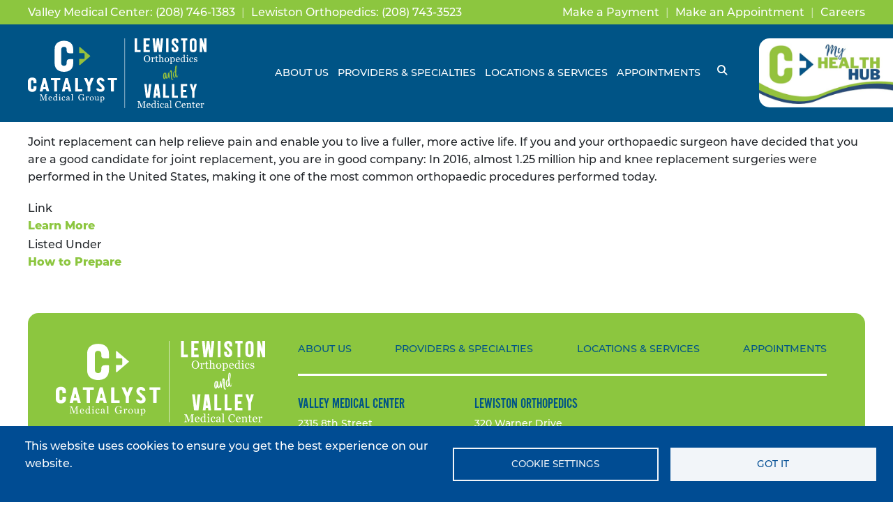

--- FILE ---
content_type: text/html; charset=UTF-8
request_url: https://www.catalystmedicalgroup.com/joint-replacement-guide/preparing-joint-replacement-surgery
body_size: 12735
content:
<!DOCTYPE html>
<html lang="en" dir="ltr" prefix="og: https://ogp.me/ns#">
  <head>
    <meta charset="utf-8" />
<meta name="description" content="Joint replacement can help relieve pain and enable you to live a fuller, more active life. If you and your orthopaedic surgeon have decided that you are a good candidate for joint replacement, you are in good company: In 2016, almost 1.25 million hip and knee replacement surgeries were performed in the United States, making it one of the most common orthopaedic procedures performed today." />
<link rel="canonical" href="https://www.catalystmedicalgroup.com/joint-replacement-guide/preparing-joint-replacement-surgery" />
<meta property="og:site_name" content="Catalyst Medical Group" />
<meta property="og:url" content="https://www.catalystmedicalgroup.com/joint-replacement-guide/preparing-joint-replacement-surgery" />
<meta property="og:title" content="Preparing for Joint Replacement Surgery" />
<meta property="og:image:alt" content="Catalyst Medical Group" />
<meta name="twitter:card" content="summary_large_image" />
<meta name="twitter:title" content="Preparing for Joint Replacement Surgery | Catalyst Medical Group" />
<meta name="twitter:url" content="https://www.catalystmedicalgroup.com/joint-replacement-guide/preparing-joint-replacement-surgery" />
<meta name="Generator" content="Drupal 10 (https://www.drupal.org)" />
<meta name="MobileOptimized" content="width" />
<meta name="HandheldFriendly" content="true" />
<meta name="viewport" content="width=device-width, initial-scale=1, shrink-to-fit=no" />
<meta http-equiv="x-ua-compatible" content="ie=edge" />
<link rel="icon" href="/sites/catalystmedicalgroup.com/themes/lewiston/favicon.ico" type="image/vnd.microsoft.icon" />
<script src="/sites/catalystmedicalgroup.com/files/google_tag/gtm_catalyst_medical_group/google_tag.script.js?t5yzy3" defer></script>

    <title>Preparing for Joint Replacement Surgery | Catalyst Medical Group</title>
    <link rel="stylesheet" media="all" href="/sites/catalystmedicalgroup.com/files/css/css_QcGsHa608opEpkO5CS1OSQncUSjgV-IB8Czv3d3w338.css?delta=0&amp;language=en&amp;theme=lewiston&amp;include=[base64]" />
<link rel="stylesheet" media="all" href="/sites/catalystmedicalgroup.com/files/css/css_EcXWFRaHp9QnHrZuRf6wXX_LHAX14uQXj_03Vp0zbAM.css?delta=1&amp;language=en&amp;theme=lewiston&amp;include=[base64]" />
<link rel="stylesheet" media="all" href="//use.fontawesome.com/releases/v6.4.2/css/all.css" />
<link rel="stylesheet" media="all" href="/sites/catalystmedicalgroup.com/files/css/css_wljByGoJnwXy1bPvn89n1IIv16WVm4kl0VCaL1rmVX4.css?delta=3&amp;language=en&amp;theme=lewiston&amp;include=[base64]" />
<link rel="stylesheet" media="all" href="//unpkg.com/aos@2.3.1/dist/aos.css" />

    <script type="application/json" data-drupal-selector="drupal-settings-json">{"path":{"baseUrl":"\/","pathPrefix":"","currentPath":"node\/3206","currentPathIsAdmin":false,"isFront":false,"currentLanguage":"en"},"pluralDelimiter":"\u0003","suppressDeprecationErrors":true,"responsive_menu":{"position":"left","theme":"theme-dark","pagedim":"pagedim","modifyViewport":true,"use_bootstrap":true,"breakpoint":"(min-width: 960px)","drag":false},"simple_popup_blocks":{"settings":[]},"cookies":{"cookiesjsr":{"config":{"cookie":{"name":"cookiesjsr","expires":31536000000,"domain":"","sameSite":"Lax","secure":false},"library":{"libBasePath":"https:\/\/cdn.jsdelivr.net\/gh\/jfeltkamp\/cookiesjsr@1\/dist","libPath":"https:\/\/cdn.jsdelivr.net\/gh\/jfeltkamp\/cookiesjsr@1\/dist\/cookiesjsr.min.js","scrollLimit":0},"callback":{"method":"post","url":"\/cookies\/consent\/callback.json","headers":[]},"interface":{"openSettingsHash":"#editCookieSettings","showDenyAll":false,"denyAllOnLayerClose":false,"settingsAsLink":false,"availableLangs":["en"],"defaultLang":"en","groupConsent":false,"cookieDocs":false}},"services":{"what_are_cookies":{"id":"what_are_cookies","services":[{"key":"functional","type":"what_are_cookies","name":"Cookies","info":{"value":"\u003Ctable\u003E\r\n\t\u003Cthead\u003E\r\n\t\t\u003Ctr\u003E\r\n\t\t\t\u003Cth width=\u002215%\u0022\u003ECookie name\u003C\/th\u003E\r\n\t\t\t\u003Cth width=\u002215%\u0022\u003EDefault expiration time\u003C\/th\u003E\r\n\t\t\t\u003Cth\u003EDescription\u003C\/th\u003E\r\n\t\t\u003C\/tr\u003E\r\n\t\u003C\/thead\u003E\r\n\t\u003Ctbody\u003E\r\n\t\t\u003Ctr\u003E\r\n\t\t\t\u003Ctd\u003E\u003Ccode dir=\u0022ltr\u0022 translate=\u0022no\u0022\u003ESSESS\u0026lt;ID\u0026gt;\u003C\/code\u003E\u003C\/td\u003E\r\n\t\t\t\u003Ctd\u003E1 month\u003C\/td\u003E\r\n\t\t\t\u003Ctd\u003EIf you are logged in to this website, a session cookie is required to identify and connect your browser to your user account in the server backend of this website.\u003C\/td\u003E\r\n\t\t\u003C\/tr\u003E\r\n\t\t\u003Ctr\u003E\r\n\t\t\t\u003Ctd\u003E\u003Ccode dir=\u0022ltr\u0022 translate=\u0022no\u0022\u003Ecookiesjsr\u003C\/code\u003E\u003C\/td\u003E\r\n\t\t\t\u003Ctd\u003E1 year\u003C\/td\u003E\r\n\t\t\t\u003Ctd\u003EWhen you visited this website for the first time, you were asked for your permission to use several services (including those from third parties) that require data to be saved in your browser (cookies, local storage). Your decisions about each service (allow, deny) are stored in this cookie and are reused each time you visit this website.\u003C\/td\u003E\r\n\t\t\u003C\/tr\u003E\r\n\t\u003C\/tbody\u003E\r\n\u003C\/table\u003E\r\n","format":"full_html"},"uri":"","needConsent":false}],"weight":50}},"translation":{"_core":{"default_config_hash":"PpB_t3-mnEd5Lckhxc9rfquSMa0CndPslGvJZlcg61E"},"langcode":"en","bannerText":"This website uses cookies to ensure you get the best experience on our website.","privacyPolicy":"Privacy policy","privacyUri":"","imprint":"Imprint","imprintUri":"","cookieDocs":"Cookie documentation","cookieDocsUri":"\/cookies\/documentation","officialWebsite":"Official website","denyAll":"Deny all","alwaysActive":"Always active","settings":"Cookie settings","acceptAll":"Got it","requiredCookies":"Required cookies","cookieSettings":"Cookie settings","close":"Close","readMore":"Read more","allowed":"Allowed","denied":"Denied","settingsAllServices":"Settings for all services","saveSettings":"Save","default_langcode":"en","disclaimerText":"All cookie information is subject to change by the service providers. We update this information regularly.","disclaimerTextPosition":"above","processorDetailsLabel":"Processor Company Details","processorLabel":"Company","processorWebsiteUrlLabel":"Company Website","processorPrivacyPolicyUrlLabel":"Company Privacy Policy","processorCookiePolicyUrlLabel":"Company Cookie Policy","processorContactLabel":"Data Protection Contact Details","placeholderAcceptAllText":"Got it","what_are_cookies":{"title":"What are Cookies?","details":"Cookies are small text files that are placed by your browser on your device in order to store certain information. Using the information that is stored and returned, a website can recognize that you have previously accessed and visited it using the browser on your end device. We use this information to arrange and display the website optimally in accordance with your preferences. Within this process, only the cookie itself is identified on your device."}}},"cookiesTexts":{"_core":{"default_config_hash":"PpB_t3-mnEd5Lckhxc9rfquSMa0CndPslGvJZlcg61E"},"langcode":"en","bannerText":"This website uses cookies to ensure you get the best experience on our website.","privacyPolicy":"Privacy policy","privacyUri":"","imprint":"Imprint","imprintUri":"","cookieDocs":"Cookie documentation","cookieDocsUri":"\/cookies\/documentation","officialWebsite":"Official website","denyAll":"Deny all","alwaysActive":"Always active","settings":"Cookie settings","acceptAll":"Got it","requiredCookies":"Required cookies","cookieSettings":"Cookie settings","close":"Close","readMore":"Read more","allowed":"Allowed","denied":"Denied","settingsAllServices":"Settings for all services","saveSettings":"Save","default_langcode":"en","disclaimerText":"All cookie information is subject to change by the service providers. We update this information regularly.","disclaimerTextPosition":"above","processorDetailsLabel":"Processor Company Details","processorLabel":"Company","processorWebsiteUrlLabel":"Company Website","processorPrivacyPolicyUrlLabel":"Company Privacy Policy","processorCookiePolicyUrlLabel":"Company Cookie Policy","processorContactLabel":"Data Protection Contact Details","placeholderAcceptAllText":"Got it"},"services":{"functional":{"uuid":"7fce1832-42c0-4140-a38b-53bc9e5963ac","langcode":"en","status":true,"dependencies":[],"_core":{"default_config_hash":"N-O3629vb-jExOxfM0FYcfPzEu6QVzgWHMm06jMERLg"},"id":"functional","label":"Cookies","group":"what_are_cookies","info":{"value":"\u003Ctable\u003E\r\n\t\u003Cthead\u003E\r\n\t\t\u003Ctr\u003E\r\n\t\t\t\u003Cth width=\u002215%\u0022\u003ECookie name\u003C\/th\u003E\r\n\t\t\t\u003Cth width=\u002215%\u0022\u003EDefault expiration time\u003C\/th\u003E\r\n\t\t\t\u003Cth\u003EDescription\u003C\/th\u003E\r\n\t\t\u003C\/tr\u003E\r\n\t\u003C\/thead\u003E\r\n\t\u003Ctbody\u003E\r\n\t\t\u003Ctr\u003E\r\n\t\t\t\u003Ctd\u003E\u003Ccode dir=\u0022ltr\u0022 translate=\u0022no\u0022\u003ESSESS\u0026lt;ID\u0026gt;\u003C\/code\u003E\u003C\/td\u003E\r\n\t\t\t\u003Ctd\u003E1 month\u003C\/td\u003E\r\n\t\t\t\u003Ctd\u003EIf you are logged in to this website, a session cookie is required to identify and connect your browser to your user account in the server backend of this website.\u003C\/td\u003E\r\n\t\t\u003C\/tr\u003E\r\n\t\t\u003Ctr\u003E\r\n\t\t\t\u003Ctd\u003E\u003Ccode dir=\u0022ltr\u0022 translate=\u0022no\u0022\u003Ecookiesjsr\u003C\/code\u003E\u003C\/td\u003E\r\n\t\t\t\u003Ctd\u003E1 year\u003C\/td\u003E\r\n\t\t\t\u003Ctd\u003EWhen you visited this website for the first time, you were asked for your permission to use several services (including those from third parties) that require data to be saved in your browser (cookies, local storage). Your decisions about each service (allow, deny) are stored in this cookie and are reused each time you visit this website.\u003C\/td\u003E\r\n\t\t\u003C\/tr\u003E\r\n\t\u003C\/tbody\u003E\r\n\u003C\/table\u003E\r\n","format":"full_html"},"consentRequired":false,"purpose":"Essential functional cookies to provide general functionality","processor":"","processorContact":"","processorUrl":"","processorPrivacyPolicyUrl":"","processorCookiePolicyUrl":"","placeholderMainText":"This content is blocked because required functional cookies have not been accepted.","placeholderAcceptText":"Only accept required functional cookies"}},"groups":{"functional":{"uuid":"a1b7ac71-e738-4705-9252-c4ac0313b128","langcode":"en","status":true,"dependencies":[],"_core":{"default_config_hash":"aHm4Q63Ge97tcktTa_qmUqJMir45iyGY2lEvvqPW68g"},"id":"functional","label":"Functional","weight":1,"title":"Functional","details":"Cookies are small text files that are placed by your browser on your device in order to store certain information. Using the information that is stored and returned, a website can recognize that you have previously accessed and visited it using the browser on your end device. We use this information to arrange and display the website optimally in accordance with your preferences. Within this process, only the cookie itself is identified on your device. Personal data is only stored following your express consent or where this is absolutely necessary to enable use the service provided by us and accessed by you."},"marketing":{"uuid":"edcc1a9b-794c-4470-831e-696f4ec0fbae","langcode":"en","status":true,"dependencies":[],"_core":{"default_config_hash":"JkP6try0AxX_f4RpFEletep5NHSlVB1BbGw0snW4MO8"},"id":"marketing","label":"Marketing","weight":20,"title":"Marketing","details":"Customer communication and marketing tools."},"performance":{"uuid":"48532ec8-e684-484e-ac7c-a7f2bf9bcdc5","langcode":"en","status":true,"dependencies":[],"_core":{"default_config_hash":"Jv3uIJviBj7D282Qu1ZpEQwuOEb3lCcDvx-XVHeOJpw"},"id":"performance","label":"Performance","weight":30,"title":"Performance Cookies","details":"Performance cookies collect aggregated information about how our website is used. The purpose of this is to improve its attractiveness, content and functionality. These cookies help us to determine whether, how often and for how long particular sub-pages of our website are accessed and which content users are particularly interested in. Search terms, country, region and (where applicable) the city from which the website is accessed are also recorded, as is the proportion of mobile devices that are used to access the website. We use this information to compile statistical reports that help us tailor the content of our website to your needs and optimize our offer."},"social":{"uuid":"e20c4bf6-39b0-4a4d-a60b-ee93992963c2","langcode":"en","status":true,"dependencies":[],"_core":{"default_config_hash":"w9uS0Ktbh58ffWxW1ue_MKgB_he6iZPMx2Pc6tN4K4o"},"id":"social","label":"Social Plugins","weight":20,"title":"Social Plugins","details":"Social media widgets provide additional content originally published on third party platforms."},"tracking":{"uuid":"37670881-a592-49ac-be0e-389b0731431a","langcode":"en","status":true,"dependencies":[],"_core":{"default_config_hash":"_gYDe3qoEc6L5uYR6zhu5V-3ARLlyis9gl1diq7Tnf4"},"id":"tracking","label":"Tracking","weight":10,"title":"Tracking cookies","details":"Marketing cookies come from external advertising companies (\u0022third-party cookies\u0022) and are used to collect information about the websites visited by the user. The purpose of this is to create and display target group-oriented content and advertising for the user."},"video":{"uuid":"e1a42977-b79c-44e6-96ae-8d9b09c58a48","langcode":"en","status":true,"dependencies":[],"_core":{"default_config_hash":"w1WnCmP2Xfgx24xbx5u9T27XLF_ZFw5R0MlO-eDDPpQ"},"id":"video","label":"Videos","weight":40,"title":"Video","details":"Video sharing services help to add rich media on the site and increase its visibility."},"what_are_cookies":{"uuid":"21963639-c288-41ad-aead-688a06535438","langcode":"en","status":true,"dependencies":[],"id":"what_are_cookies","label":"What are Cookies?","weight":50,"title":"What are Cookies?","details":"Cookies are small text files that are placed by your browser on your device in order to store certain information. Using the information that is stored and returned, a website can recognize that you have previously accessed and visited it using the browser on your end device. We use this information to arrange and display the website optimally in accordance with your preferences. Within this process, only the cookie itself is identified on your device."}}},"ajaxTrustedUrl":{"\/search\/content":true},"user":{"uid":0,"permissionsHash":"76dff1b847b799000838e5f07053ee06c0b0acb685698f42d77492b3a4e65703"}}</script>
<script src="/sites/catalystmedicalgroup.com/files/js/js_8pJH3AxL_E0zhGU05DzIZY3YMgZ5obiIfHWYYU9yVKM.js?scope=header&amp;delta=0&amp;language=en&amp;theme=lewiston&amp;include=eJxtjUEOwjAMBD-U1k-KkuBWpq7XitMCv4cDXCpOo5nLVGDE6MVzLb0LqCyLPFMDNuGgL-_R53azpPyQGDBaFbXoFOOlYmvqHA4LOTnvbAddfK6_SwrZXTk7_PgsFW0L-tPe68U80w"></script>
<script src="/modules/contrib/cookies/js/cookiesjsr.conf.js?v=10.5.6" defer></script>

  </head>
  <body class="layout-no-sidebars has-featured-top page-node-3206 published anonymous path-node node--type-joint-replacement-guide-article">
    <a href="#main-content" class="visually-hidden focusable skip-link">
      Skip to main content
    </a>
    <noscript><iframe src="https://www.googletagmanager.com/ns.html?id=GTM-J3T4KJV2" height="0" width="0" style="display:none;visibility:hidden"></iframe></noscript>
      <div class="dialog-off-canvas-main-canvas" data-off-canvas-main-canvas>
    


<div id="page-wrapper">
  <div id="page">
    <header id="header" class="header" role="banner" aria-label="Site header">
            
        <!-- navbar top: start -->
                  <nav class="navbar" id="navbar-top">
                        
                <section class="region region-top-header">
    <div class="header-utility-bar block block-block-content block-block-content3bbd516f-bdb4-480c-9292-459fdfd32e71" id="block-block-content-3bbd516f-bdb4-480c-9292-459fdfd32e71">
  
    
      <div class="content">
      
            <div class="clearfix text-formatted field field--name-body field--type-text-with-summary field--label-hidden field__item"><div class="utility-row justify-content-between">
<div class="utility-left-col">
<p><span class="nowrap">Valley Medical Center: (208) 746-1383</span> <span class="pipe d-none d-lg-inline-block">|</span> <span class="nowrap">Lewiston Orthopedics: (208) 743-3523</span></p>
</div>
<div class="utility-right-col">
<p><a href="https://28344-1.portal.athenahealth.com/">Make a Payment</a> <span class="pipe">|</span> <a href="/appointments/request-appointment" data-entity-type="node" data-entity-uuid="39389c10-99f4-42fb-8554-c705f3339ca8" data-entity-substitution="canonical" title="Request an Appointment">Make an Appointment</a> <span class="pipe">|</span> <a href="/about-us/careers" data-entity-type="node" data-entity-uuid="8019c413-1e3a-47cf-8380-89d2f734f75b" data-entity-substitution="canonical" title="Careers">Careers</a></p>
</div>
</div>
</div>
      
    </div>
  </div>

  </section>

                                  </nav>         
                <!-- navbar-top: end -->
        
        <!-- navbar main: start -->
        <nav class="navbar navbar-expand-lg" id="navbar-main" data-toggle="affix">
                                      <div class="header-left">
                      <section class="region region-header-left">
          <a href="/" title="Home" rel="home" class="navbar-brand">
              <img src="/sites/catalystmedicalgroup.com/themes/lewiston/logo.svg" alt="Home" class="" />
          </a>
  
  </section>

                </div>
                                        <div class="header-right">
                    <section class="region region-header-right">
    <nav role="navigation" aria-labelledby="block-menu-block-main-menu" id="block-menu-block-main" class="block block-menu navigation menu--main">
            
  <h2 class="sr-only" id="block-menu-block-main-menu">Main menu</h2>
  

        
              <ul class="clearfix nav navbar-nav">
                    <li class="nav-item menu-item--collapsed">
                          <a href="/about-us" class="nav-link nav-link--about-us" data-drupal-link-system-path="node/2">About Us</a>
              </li>
                <li class="nav-item menu-item--collapsed">
                          <a href="/providers-specialties" class="nav-link nav-link--providers-specialties" data-drupal-link-system-path="node/3">Providers &amp; Specialties</a>
              </li>
                <li class="nav-item menu-item--collapsed">
                          <a href="/locations-services" class="nav-link nav-link--locations-services" data-drupal-link-system-path="node/5">Locations &amp; Services</a>
              </li>
                <li class="nav-item menu-item--collapsed">
                          <a href="/appointments" class="nav-link nav-link--appointments" data-drupal-link-system-path="node/6">Appointments</a>
              </li>
                <li class="nav-item">
                          <a href="/search" class="fa-solid fa-magnifying-glass nav-link fa-solid fa-magnifying-glass nav-link--search" id="desktop-search-icon" title="Search" data-drupal-link-system-path="search">Search</a>
              </li>
        </ul>
  


  </nav>
<div id="block-block-content-4601515e-7e28-42c9-885a-8424e2994535" class="block block-block-content block-block-content4601515e-7e28-42c9-885a-8424e2994535">
  
    
      <div class="content">
      
            <div class="clearfix text-formatted field field--name-body field--type-text-with-summary field--label-hidden field__item"><div class="my-health-hub"><a href="https://28344-1.portal.athenahealth.com/"><img alt="My Health Hub" data-entity-type data-entity-uuid src="/sites/catalystmedicalgroup.com/files/my-health-hub.jpg"></a></div>
</div>
      
    </div>
  </div>

  </section>

                                    <!--
                  -->
                </div>
                              </nav>

                  <div class="header-form">
                <section class="row region region-header-form">
    <div class="search-block-form header-search block block-search block-search-form-block" data-drupal-selector="search-block-form" id="block-search-form-block" role="search">
  
    
    <div class="content container-inline">
        <div class="content container-inline">
      <form action="/search/content" method="get" id="search-block-form" accept-charset="UTF-8" class="search-form search-block-form form-row">
  



          <fieldset class="js-form-item js-form-type-search form-type-search js-form-item-keys form-item-keys form-no-label form-group">
          <label for="edit-keys" class="sr-only">Search</label>
                    <input title="Enter the terms you wish to search for." placeholder="Enter Keywords" data-drupal-selector="edit-keys" type="search" id="edit-keys" name="keys" value="" size="15" maxlength="128" class="form-search form-control" />

                      </fieldset>
<div data-drupal-selector="edit-actions" class="form-actions js-form-wrapper form-group" id="edit-actions"><button data-drupal-selector="edit-submit" type="submit" id="edit-submit" value="Search" class="button js-form-submit form-submit btn btn-primary">Search</button>
</div>

</form>

    </div>
  
  </div>
</div>

  </section>

          </div>
        
                  <div class="mobile-menu">
            <aside class="mobile-menu__inner section container clearfix" role="complementary">
                <section class="row region region-mobile-menu">
    <div id="block-responsive-menu-toggle" class="responsive-menu-toggle-wrapper responsive-menu-toggle block block-responsive-menu block-responsive-menu-toggle">
  
    
      <div class="content">
      <a id="toggle-icon" class="toggle responsive-menu-toggle-icon" title="Menu" href="#off-canvas">
  <span class="icon"></span><span class="label">Menu</span>
</a>
    </div>
  </div>

  </section>

            </aside>
          </div>
        

          </header>
                      <div class="featured-top">
          <aside class="featured-top__inner section container clearfix" role="complementary">
              <section class="region region-featured-top">
    <div data-drupal-messages-fallback class="hidden"></div>

  </section>

          </aside>
        </div>
              <div id="main-wrapper" class="layout-main-wrapper clearfix">
              <div id="main" class="container">
          
          <div class="row row-offcanvas row-offcanvas-left clearfix">
              <main class="main-content col" id="content" role="main">
                <section class="section">
                  <a id="main-content" tabindex="-1"></a>
                    

<article class="node node--type-joint-replacement-guide-article node--view-mode-full clearfix">
  <header>
    
        
      </header>
  <div class="node__content clearfix">
    


            <div class="clearfix text-formatted field field--name-body field--type-text-with-summary field--label-hidden field__item"><p>Joint replacement can help relieve pain and enable you to live a fuller, more active life. If you and your orthopaedic surgeon have decided that you are a good candidate for joint replacement, you are in good company: In 2016, almost 1.25 million hip and knee replacement surgeries were performed in the United States, making it one of the most common orthopaedic procedures performed today.</p>
</div>
      
  <div class="field field--name-field-link field--type-link field--label-above">
    <div class="field__label">Link</div>
          <div class='field__items'>
              <div class="field__item"><a href="https://www.orthoinfo.org/en/treatment/preparing-for-joint-replacement-surgery/">Learn More</a></div>
              </div>
      </div>

  <div class="field field--name-field-category field--type-entity-reference field--label-above">
    <div class="field__label">Listed Under</div>
          <div class='field__items'>
              <div class="field__item"><a href="/joint-replacement-guide/how-prepare" hreflang="en">How to Prepare</a></div>
              </div>
      </div>

  </div>
</article>


                </section>
              </main>
                                  </div>
        </div>
          </div>
        <footer class="site-footer">
              <div class="container-fluid">
                      <div class="site-footer__top row clearfix">
                <section class="region region-footer-first">
    <div id="block-footer-logo" class="block block-venel-blocks block-footer-logo">
  
    
      <div class="content">
      <div class="clear-both">
    <a href="/"><img alt="" data-entity-type="" data-entity-uuid="" src="/sites/catalystmedicalgroup.com/themes/lewiston/images/logo-white.svg" /></a>
</div>

    </div>
  </div>
<div id="block-block-content-a287dd3e-907b-4750-a580-0b748a550c33" class="block block-block-content block-block-contenta287dd3e-907b-4750-a580-0b748a550c33">
  
    
      <div class="content">
      
            <div class="clearfix text-formatted field field--name-body field--type-text-with-summary field--label-hidden field__item"><div class="footer-appt-search">
<p><a class="btn btn-primary" data-entity-substitution="canonical" data-entity-type="node" data-entity-uuid="39389c10-99f4-42fb-8554-c705f3339ca8" href="/appointments/request-appointment" title="Request an Appointment">Request an Appointment</a></p>
<p><a class="footer-search-icon" href="#"><i class="fa-solid fa-magnifying-glass footer">&nbsp;</i></a></p>
</div>
</div>
      
    </div>
  </div>

  </section>

                <section class="region region-footer-second">
    <nav role="navigation" aria-labelledby="block-menu-block-main--2-menu" class="footer-menu block block-menu navigation menu--main" id="block-menu-block-main--2">
            
  <h2 class="sr-only" id="block-menu-block-main--2-menu">Main menu</h2>
  

        
              <ul class="clearfix nav navbar-nav">
                    <li class="nav-item menu-item--collapsed">
                          <a href="/about-us" class="nav-link nav-link--about-us" data-drupal-link-system-path="node/2">About Us</a>
              </li>
                <li class="nav-item menu-item--collapsed">
                          <a href="/providers-specialties" class="nav-link nav-link--providers-specialties" data-drupal-link-system-path="node/3">Providers &amp; Specialties</a>
              </li>
                <li class="nav-item menu-item--collapsed">
                          <a href="/locations-services" class="nav-link nav-link--locations-services" data-drupal-link-system-path="node/5">Locations &amp; Services</a>
              </li>
                <li class="nav-item menu-item--collapsed">
                          <a href="/appointments" class="nav-link nav-link--appointments" data-drupal-link-system-path="node/6">Appointments</a>
              </li>
                <li class="nav-item">
                          <a href="/search" class="fa-solid fa-magnifying-glass nav-link fa-solid fa-magnifying-glass nav-link--search" id="desktop-search-icon" title="Search" data-drupal-link-system-path="search">Search</a>
              </li>
        </ul>
  


  </nav>
<div class="views-element-container footer-locations block block-views block-views-blocklocations-block-2" id="block-views-block-locations-block-2">
  
    
      <div class="content">
      <div><div class="view view-locations view-id-locations view-display-id-block_2 js-view-dom-id-360fc3fda8e575b84a5d9bc8a72786c315b9e4798d0cfd542de1ad1b2ac2ac29">
  
    
      
      <div class="view-content row">
      <div class="item-list location-list">
  
  <ul class="row location-listing">

          <li class="col-12 col-lg-4 location-list-item mb-3 mb-md-0"><div class="views-field views-field-title"><span class="field-content"><a href="/locations-services/valley-medical-center" hreflang="en">Valley Medical Center</a></span></div><div class="views-field views-field-field-location-address"><div class="field-content"><p class="address" translate="no"><span class="address-line1">2315 8th Street</span><br>
<span class="locality">Lewiston</span>, <span class="administrative-area">ID</span> <span class="postal-code">83501</span><br>
<span class="country">United States</span></p></div></div><div class="views-field views-field-field-footer-contact"><div class="field-content"><p class="mb-0"><strong>Phone:</strong> (208) 746-1383<br><strong>Toll-Free:</strong> (800) 735-2426<br><strong>Fax:</strong> (833) 941-3874</p>
<p class="mb-0">&nbsp;</p>
</div></div></li>
          <li class="col-12 col-lg-4 location-list-item mb-3 mb-md-0"><div class="views-field views-field-title"><span class="field-content"><a href="/locations-services/lewiston-orthopedics" hreflang="en">Lewiston Orthopedics</a></span></div><div class="views-field views-field-field-location-address"><div class="field-content"><p class="address" translate="no"><span class="address-line1">320 Warner Drive</span><br>
<span class="locality">Lewiston</span>, <span class="administrative-area">ID</span> <span class="postal-code">83501</span><br>
<span class="country">United States</span></p></div></div><div class="views-field views-field-field-footer-contact"><div class="field-content"><p class="mb-0"><strong>Phone:</strong>&nbsp;(208) 743-3523<br><strong>Toll-Free:</strong> (800) 841-3523<br><strong>Fax:</strong> (833) 941-3874</p>
</div></div></li>
    
  </ul>

</div>

    </div>
  
          </div>
</div>

    </div>
  </div>
<div class="footer-social block block-block-content block-block-content9387962e-8ec3-42d4-acab-3273393b474c" id="block-block-content-9387962e-8ec3-42d4-acab-3273393b474c">
  
    
      <div class="content">
      
            <div class="clearfix text-formatted field field--name-body field--type-text-with-summary field--label-hidden field__item"><div class="footer-social d-flex align-items-center justify-content-between ml-n1 pl-lg-3">
<!--    
<p style="font-size:1rem;"><p>        <a style="color:#005486;" href="https://vibehub.catalystmedicalgroup.com/Intranet-Login?returnurl=%2f">Employee Portal</a>
    </p>
<p>--><br />
<div class="row">
<p class="mb-0"><a href="https://www.facebook.com/CatalystMedicalGroup" target="_blank"><em><i class="fa-brands fa-square-facebook">&nbsp;</i></em></a></p>
<p class="mb-0"><a href="https://www.instagram.com/catalystmedicalgroup/" target="_blank"><em><i class="fa-brands fa-square-instagram">&nbsp;</i></em></a></p>
</div>
</div>
<!--
<p style="font-size:1rem;"><p>        Employee Portal
</p>
<div class="row">
<p class="mb-0">
                <a href="https://www.facebook.com/CatalystMedicalGroup" target="_blank"><em><i class="fa-brands fa-square-facebook">&nbsp;</i></em></a></p>
<p class="mb-0">
                <a href="https://www.instagram.com/catalystmedicalgroup/" target="_blank"><em><i class="fa-brands fa-square-instagram">&nbsp;</i></em></a></p>
</div>
<p>--></p>
</div>
      
    </div>
  </div>

  </section>

              
              
            </div>
                                <div class="site-footer__bottom">
                <section class="region region-footer-fifth">
    <div id="block-cookies-ui-block" class="block block-cookies block-cookies-ui-block">
  
    
      <div class="content">
        
<div id="cookiesjsr"></div>

    </div>
  </div>

  </section>

            </div>
                  </div>
          </footer>
  </div>
</div>

  </div>

    <div class="off-canvas-wrapper"><div id="off-canvas">
              <ul>
                    <li class="menu-item--f4e73b64-d4e5-426c-b771-886292c77e42 menu-name--main">
        <a href="/about-us" data-drupal-link-system-path="node/2">About Us</a>
                                <ul>
                    <li class="menu-item--_04ab6e7-6b40-4c34-bcd9-6fcde455fb39 menu-name--main">
        <a href="/about-us/careers" data-drupal-link-system-path="node/256">Careers</a>
                                <ul>
                    <li class="menu-item--_8f68c4e-bde9-428f-ad22-e45fb4d14577 menu-name--main">
        <a href="/about-us/careers/student-provider-placement" data-drupal-link-system-path="node/6336">Student Provider Placement</a>
              </li>
                <li class="menu-item--_800a5e0-2f90-4a7c-a351-9ed3e04bb7fb menu-name--main">
        <a href="/about-us/careers/undergraduate-healthcare-placement" data-drupal-link-system-path="node/6341">Undergraduate Healthcare Placement</a>
              </li>
                <li class="menu-item--_766848e-6635-4c0b-925a-085cddcd35e4 menu-name--main">
        <a href="/about-us/careers/observation-job-shadow" data-drupal-link-system-path="node/6346">Observation/Job Shadow</a>
              </li>
        </ul>
  
              </li>
                <li class="menu-item--_67ae64f-c48d-49e0-9928-0b99918a8268 menu-name--main">
        <a href="/about-us/community-involvement" data-drupal-link-system-path="node/261">Community Involvement</a>
              </li>
                <li class="menu-item--_af952d5-372d-4e71-8360-eeb6669ddc34 menu-name--main">
        <a href="/about-us/good-faith-estimate" data-drupal-link-system-path="node/4701">Good Faith Estimate</a>
              </li>
                <li class="menu-item--_c8fe59e-f250-45a9-ac8d-818e73cc15bb menu-name--main">
        <a href="/about-us/hospital-surgery-center-affiliations" data-drupal-link-system-path="node/266">Hospital &amp; Surgery Center Affiliations</a>
              </li>
                <li class="menu-item--_38ec698-b9c1-43e7-82f7-8fef5e2de8d4 menu-name--main">
        <a href="https://www.lewisclarksurgery.com/">Lewis &amp; Clark Outpatient Surgery</a>
              </li>
                <li class="menu-item--_4a38958-46cc-4d4e-8386-470a51d0d6da menu-name--main">
        <a href="/news-events" data-drupal-link-system-path="node/6536">News &amp; Events</a>
              </li>
                <li class="menu-item--_6dbe15a-56ad-4b45-a4ec-83356068924a menu-name--main">
        <a href="/about-us/notice-nondiscrimintation" data-drupal-link-system-path="node/286">Notice of Non-Discrimintation</a>
              </li>
                <li class="menu-item--_71a210c-1610-4137-ae32-ca99615ab6ac menu-name--main">
        <a href="/about-us/patient-education" data-drupal-link-system-path="node/371">Patient Education</a>
                                <ul>
                    <li class="menu-item--acbe5788-ec41-4b91-839f-92316bc3106c menu-name--main">
        <a href="/about-us/patient-education/additional-resources" data-drupal-link-system-path="node/386">Additional Resources</a>
              </li>
                <li class="menu-item--d5356705-34e1-4927-8c06-c533e26dd9f9 menu-name--main">
        <a href="/foot-ankle-guide" data-drupal-link-system-path="node/2446">Foot &amp; Ankle Guide</a>
              </li>
                <li class="menu-item--_773f6f1-eef2-4a15-a002-80d4b6be36fd menu-name--main">
        <a href="/about-us/patient-education/health-articles" data-drupal-link-system-path="node/376">Health Articles</a>
              </li>
                <li class="menu-item--ef4541d8-daa7-4012-9753-274b7148dc30 menu-name--main">
        <a href="/joint-replacement-guide" data-drupal-link-system-path="node/2451">Joint Replacement Guide</a>
              </li>
                <li class="menu-item--_5078551-8a2b-43ef-b38e-378fab52f702 menu-name--main">
        <a href="/sports-medicine-guide" data-drupal-link-system-path="node/2441">Sports Medicine Guide</a>
              </li>
        </ul>
  
              </li>
                <li class="menu-item--_8456050-5f83-468f-8500-be133b48daae menu-name--main">
        <a href="/about-us/privacy-policy" data-drupal-link-system-path="node/281">Privacy Policy</a>
              </li>
        </ul>
  
              </li>
                <li class="menu-item--_438e451-1290-458f-9b14-a0c4c4af43fb menu-name--main">
        <a href="/providers-specialties" data-drupal-link-system-path="node/3">Providers &amp; Specialties</a>
                                <ul>
                    <li class="menu-item--fb07d32d-729f-4d1a-8b9b-b76a9261c856 menu-name--main">
        <a href="/providers-specialties" data-drupal-link-system-path="node/3">Providers</a>
                                <ul>
                    <li class="menu-item--_5ebbf31-d61a-4b9e-8d85-bad4e23d458c menu-name--main">
        <a href="/providers-specialties/steven-boyea-md" data-drupal-link-system-path="node/79">Steven Boyea, MD</a>
              </li>
                <li class="menu-item--ace0abb0-0fb1-40ac-b42b-2907b0daf8fc menu-name--main">
        <a href="/providers-specialties/gregory-dietrich-md" data-drupal-link-system-path="node/80">Gregory Dietrich, MD</a>
              </li>
                <li class="menu-item--_cf643a4-2f7d-4ac1-b22e-2110f7941e79 menu-name--main">
        <a href="/providers-specialties/melanie-eggleston-md" data-drupal-link-system-path="node/136">Melanie Eggleston, MD</a>
              </li>
                <li class="menu-item--_e7063a8-02fe-4587-89d8-c83a36334a14 menu-name--main">
        <a href="/providers-specialties/gregory-max-gosey-md-mas" data-drupal-link-system-path="node/6436">Gregory &quot;Max&quot; Gosey, MD, MAS</a>
              </li>
                <li class="menu-item--dd67a3c2-22d6-4495-a58c-d8f915d4ea4e menu-name--main">
        <a href="/providers-specialties/regan-hansen-md" data-drupal-link-system-path="node/82">Regan Hansen, MD</a>
              </li>
                <li class="menu-item--c64e6658-6d9e-402f-b36b-7d352082c6fd menu-name--main">
        <a href="/providers-specialties/j-adam-jelinek-md" data-drupal-link-system-path="node/81">J. Adam Jelinek, MD</a>
              </li>
                <li class="menu-item--_1a4b82e-5619-4fb6-9943-6dcfa7bfd03f menu-name--main">
        <a href="/providers-specialties/theodore-krisher-md" data-drupal-link-system-path="node/191">Theodore Krisher, MD</a>
              </li>
                <li class="menu-item--_cff289c-f836-4c68-956e-7503223780e8 menu-name--main">
        <a href="/providers-specialties/darby-lynch-md" data-drupal-link-system-path="node/186">Darby Lynch, MD</a>
              </li>
                <li class="menu-item--_0cfa7d8-3c7f-4dce-8a94-d2260b20b7af menu-name--main">
        <a href="/providers-specialties/cheryl-mallory-md" data-drupal-link-system-path="node/86">Cheryl Mallory, MD</a>
              </li>
                <li class="menu-item--da87f0be-cc25-4a52-bae0-4353e81ba546 menu-name--main">
        <a href="/providers-specialties/joelle-millikin-md" data-drupal-link-system-path="node/6071">Joelle Millikin, MD</a>
              </li>
                <li class="menu-item--_cf2ab2b-92da-48aa-939d-4f502c11f749 menu-name--main">
        <a href="/providers-specialties/r-todd-parkey-md" data-drupal-link-system-path="node/196">R. Todd Parkey, MD</a>
              </li>
                <li class="menu-item--_87ee300-14bc-491f-bbd4-4fec3bdb6b8c menu-name--main">
        <a href="/providers-specialties/angela-roth-md" data-drupal-link-system-path="node/201">Angela Roth, MD</a>
              </li>
                <li class="menu-item--_3f8e00c-0343-4a44-bb16-ee306edf3549 menu-name--main">
        <a href="/providers-specialties/neil-washington-dpm" data-drupal-link-system-path="node/131">Neil Washington, DPM</a>
              </li>
                <li class="menu-item--_33cc011-bbeb-4e45-8eba-db0f213c6a1e menu-name--main">
        <a href="/providers-specialties/alex-watson-md" data-drupal-link-system-path="node/176">Alex Watson, MD</a>
              </li>
                <li class="menu-item--_0b33359-0b0c-45fc-b251-27d282633fd6 menu-name--main">
        <a href="/providers-specialties/dewayne-weaver-md" data-drupal-link-system-path="node/83">DeWayne Weaver, MD</a>
              </li>
                <li class="menu-item--_5006a02-5abd-41ef-9e1f-29feeeaa7749 menu-name--main">
        <a href="/providers-specialties/bryan-braun-pa-c" data-drupal-link-system-path="node/146">Bryan Braun, PA-C</a>
              </li>
                <li class="menu-item--_06be0ad-c39f-4487-82f7-db303c7a71d2 menu-name--main">
        <a href="/providers-specialties/jared-fielding-pa-c" data-drupal-link-system-path="node/6271">Jared Fielding, PA-C</a>
              </li>
                <li class="menu-item--a03a4f54-3182-4a92-a97e-4602719d6ccb menu-name--main">
        <a href="/providers-specialties/thad-giblette-fnp" data-drupal-link-system-path="node/151">Thad Giblette, FNP</a>
              </li>
                <li class="menu-item--_7809fc9-6a0e-4b2f-bd15-2ff5af81272a menu-name--main">
        <a href="/providers-specialties/levi-jeppson-pa-c" data-drupal-link-system-path="node/6406">Levi Jeppson, PA-C</a>
              </li>
                <li class="menu-item--c1467184-d598-47f4-910d-a7cdcb7d4f45 menu-name--main">
        <a href="/providers-specialties/sarah-knewbow-msn-fnp-c" data-drupal-link-system-path="node/6281">Sarah Knewbow, MSN, FNP-C</a>
              </li>
                <li class="menu-item--_b46a361-47d6-4f8b-9cdf-5c9f5c6460d6 menu-name--main">
        <a href="/providers-specialties/annie-lybyer-pa-c" data-drupal-link-system-path="node/336">Annie Lybyer, PA-C</a>
              </li>
                <li class="menu-item--_fcc7d34-c781-47c4-8c81-dd886261ef60 menu-name--main">
        <a href="/providers-specialties/ryan-morris-pa-c" data-drupal-link-system-path="node/101">Ryan Morris, PA-C</a>
              </li>
                <li class="menu-item--a873e985-efc0-47a3-af44-df0590c5c970 menu-name--main">
        <a href="/providers-specialties/rychael-morton-pa-c" data-drupal-link-system-path="node/221">Rychael Morton, PA-C</a>
              </li>
                <li class="menu-item--_cf1341b-b324-4cb4-a39d-58fd7c1e4df7 menu-name--main">
        <a href="/providers-specialties/bret-paulson-pa-c" data-drupal-link-system-path="node/231">Bret Paulson, PA-C</a>
              </li>
                <li class="menu-item--f23b858a-0669-47f6-844e-e1764515c201 menu-name--main">
        <a href="/providers-specialties/kaden-thueson-pa-c" data-drupal-link-system-path="node/236">Kaden Thueson, PA-C</a>
              </li>
                <li class="menu-item--ac99d340-3296-4005-ba51-39c130fbab7a menu-name--main">
        <a href="/providers-specialties/melissa-welter-np" data-drupal-link-system-path="node/6521">Melissa Welter, NP</a>
              </li>
        </ul>
  
              </li>
                <li class="menu-item--f616ad8e-443e-4099-99e8-d5fc284da69e menu-name--main">
        <a href="/providers-specialties#areas-of-specialty" data-drupal-link-system-path="node/3">Specialties</a>
                                <ul>
                    <li class="menu-item--ae6e80c5-cde4-4043-a80e-58053dcbd2e5 menu-name--main">
        <a href="/providers-specialties/back-neck-spine" data-drupal-link-system-path="node/7">Back, Neck &amp; Spine</a>
              </li>
                <li class="menu-item--_91d0cb0-64cd-4ffc-94bf-5b1871b1cb81 menu-name--main">
        <a href="/providers-specialties/dermatology" data-drupal-link-system-path="node/8">Dermatology</a>
              </li>
                <li class="menu-item--_9591fcb-791b-4b95-8495-635585180fac menu-name--main">
        <a href="/providers-specialties/elbow" data-drupal-link-system-path="node/9">Elbow</a>
              </li>
                <li class="menu-item--ec322bf1-6647-4ada-8bb2-ebe81f062495 menu-name--main">
        <a href="/providers-specialties/express-care" data-drupal-link-system-path="node/10">Express Care</a>
              </li>
                <li class="menu-item--_46eb369-b061-4b0a-afd6-c873563761cd menu-name--main">
        <a href="/providers-specialties/family-practice" data-drupal-link-system-path="node/11">Family Practice</a>
              </li>
                <li class="menu-item--_94bb0f5-db44-46ae-a38a-1662faaf9b0c menu-name--main">
        <a href="/providers-specialties/foot-ankle" data-drupal-link-system-path="node/12">Foot &amp; Ankle</a>
              </li>
                <li class="menu-item--_2c498ad-94fe-452f-9813-402c6761c5d5 menu-name--main">
        <a href="/providers-specialties/gynecology" data-drupal-link-system-path="node/13">Gynecology</a>
              </li>
                <li class="menu-item--_d8e91a7-3bde-4422-b86c-dbc990be6bc1 menu-name--main">
        <a href="/providers-specialties/hand-wrist" data-drupal-link-system-path="node/14">Hand &amp; Wrist</a>
              </li>
                <li class="menu-item--ed47afa4-309e-43da-8cd2-d63ad94f677b menu-name--main">
        <a href="/providers-specialties/hip" data-drupal-link-system-path="node/15">Hip</a>
              </li>
                <li class="menu-item--_f3fd8f9-67f2-4937-8561-ea5cc5d076f0 menu-name--main">
        <a href="/providers-specialties/internal-medicine" data-drupal-link-system-path="node/16">Internal Medicine</a>
              </li>
                <li class="menu-item--e710b114-5485-496a-9bda-ce869532da4f menu-name--main">
        <a href="/providers-specialties/joint-replacement" data-drupal-link-system-path="node/17">Joint Replacement</a>
              </li>
                <li class="menu-item--a5b43cc6-d27e-4ca6-8969-b25205557968 menu-name--main">
        <a href="/providers-specialties/knee" data-drupal-link-system-path="node/18">Knee</a>
              </li>
                <li class="menu-item--_925bcc2-5b0d-45d9-b9bc-f50e0561df65 menu-name--main">
        <a href="/providers-specialties/laboratory" data-drupal-link-system-path="node/19">Laboratory</a>
              </li>
                <li class="menu-item--_06462f5-9f36-4853-8f85-539c82c94e63 menu-name--main">
        <a href="/providers-specialties/midwifery" data-drupal-link-system-path="node/21">Midwifery</a>
              </li>
                <li class="menu-item--_9fa4aa2-25ae-47aa-8e3e-26ecfe82e95b menu-name--main">
        <a href="/providers-specialties/obstetrics" data-drupal-link-system-path="node/22">Obstetrics</a>
              </li>
                <li class="menu-item--_21e6893-e831-4457-8466-f0b3c2d7d08a menu-name--main">
        <a href="/providers-specialties/orthopedics" data-drupal-link-system-path="node/5021">Orthopedics</a>
              </li>
                <li class="menu-item--f82d4b7a-60a9-443a-b9c2-3d955ba33c40 menu-name--main">
        <a href="/providers-specialties/pediatrics" data-drupal-link-system-path="node/24">Pediatrics</a>
              </li>
                <li class="menu-item--_6c1b008-28bd-453f-b6c1-33e536129bc6 menu-name--main">
        <a href="/providers-specialties/podiatry" data-drupal-link-system-path="node/25">Podiatry</a>
              </li>
                <li class="menu-item--_ef1e86c-0214-4412-b69d-65882510b19f menu-name--main">
        <a href="/providers-specialties/radiology" data-drupal-link-system-path="node/26">Radiology</a>
              </li>
                <li class="menu-item--_b9a8aa3-f059-48d5-b60a-a4bafde39984 menu-name--main">
        <a href="/providers-specialties/shoulder" data-drupal-link-system-path="node/27">Shoulder</a>
              </li>
                <li class="menu-item--_3fcfc5f-0464-4938-90df-31e9fa7d5bb1 menu-name--main">
        <a href="/providers-specialties/sports-medicine" data-drupal-link-system-path="node/28">Sports Medicine</a>
              </li>
        </ul>
  
              </li>
        </ul>
  
              </li>
                <li class="menu-item--e29fe02b-0b70-44af-ad91-438a6b7af4dd menu-name--main">
        <a href="/locations-services" data-drupal-link-system-path="node/5">Locations &amp; Services</a>
                                <ul>
                    <li class="menu-item--_88d4f79-417d-40b4-bed7-c6019e922cce menu-name--main">
        <a href="/locations-services" data-drupal-link-system-path="node/5">Locations</a>
                                <ul>
                    <li class="menu-item--eba96019-ff2d-4fba-b519-1f54f7998b94 menu-name--main">
        <a href="/locations-services/valley-medical-center" data-drupal-link-system-path="node/30">Valley Medical Center</a>
              </li>
                <li class="menu-item--ae762a19-7f0a-435e-9861-9cdbd1bd31dd menu-name--main">
        <a href="/locations-services/lewiston-orthopedics" data-drupal-link-system-path="node/29">Lewiston Orthopedics</a>
              </li>
                <li class="menu-item--_3c52acc-8a5b-48c1-926a-b11df5031af9 menu-name--main">
        <a href="/locations-services/lewiston-orthopedics-moscow" data-drupal-link-system-path="node/31">Lewiston Orthopedics – Moscow / Valley Medical Center – Moscow</a>
              </li>
        </ul>
  
              </li>
                <li class="menu-item--_81ae256-d0f9-4e87-bc16-0f31818c2c21 menu-name--main">
        <a href="/locations-services" data-drupal-link-system-path="node/5">Services</a>
                                <ul>
                    <li class="menu-item--b8d14777-1d7d-45a4-84ef-c68d83f165bd menu-name--main">
        <a href="/locations-services/arthrograms" data-drupal-link-system-path="node/41">Arthrograms</a>
              </li>
                <li class="menu-item--cf1370bd-294b-457a-90db-178ba8d7f57c menu-name--main">
        <a href="/locations-services/ct-scan" data-drupal-link-system-path="node/36">CT Scan</a>
              </li>
                <li class="menu-item--f3f15dfc-244b-46f2-b53d-172040629df3 menu-name--main">
        <a href="/locations-services/dexa-scan" data-drupal-link-system-path="node/46">DEXA Scan</a>
              </li>
                <li class="menu-item--_c5df8ea-deb6-4d2f-9f58-268b15de74a4 menu-name--main">
        <a href="/locations-services/mammograms" data-drupal-link-system-path="node/51">Mammograms</a>
              </li>
                <li class="menu-item--eb05b6ed-154c-4743-8445-c958ad088a23 menu-name--main">
        <a href="/locations-services/mri" data-drupal-link-system-path="node/56">MRI</a>
              </li>
                <li class="menu-item--_18eec08-e7d9-48a5-903f-aa1f49197a1b menu-name--main">
        <a href="/locations-services/ultrasounds" data-drupal-link-system-path="node/61">Ultrasounds</a>
              </li>
                <li class="menu-item--_88254d8-a243-453c-b90b-549c815c5623 menu-name--main">
        <a href="/locations-services/x-ray" data-drupal-link-system-path="node/66">X-Ray</a>
              </li>
        </ul>
  
              </li>
        </ul>
  
              </li>
                <li class="menu-item--_c550eda-ba5e-4961-9554-6c4d7b4f18ef menu-name--main">
        <a href="/appointments" data-drupal-link-system-path="node/6">Appointments</a>
                                <ul>
                    <li class="menu-item--af304721-1ac9-400b-a6d7-c71e31428b43 menu-name--main">
        <a href="/appointments/billing-insurance" data-drupal-link-system-path="node/1116">Billing &amp; Insurance</a>
              </li>
                <li class="menu-item--_fd0ef75-aa98-4092-a8e7-685ddaf4a078 menu-name--main">
        <a href="/appointments/refer-patient" data-drupal-link-system-path="node/296">Refer a Patient</a>
              </li>
                <li class="menu-item--_8fbb64f-91f0-4550-b100-2c0dd3ff7591 menu-name--main">
        <a href="/appointments/request-appointment" data-drupal-link-system-path="node/291">Request an Appointment</a>
              </li>
        </ul>
  
              </li>
                <li class="menu-item--_a5a58b3-67bd-4671-89c8-040ed1dc1491 menu-name--main">
        <a href="/search" class="fa-solid fa-magnifying-glass" id="desktop-search-icon" title="Search" data-drupal-link-system-path="search">Search</a>
              </li>
        </ul>
  

</div></div>
    <script src="/sites/catalystmedicalgroup.com/files/js/js_e7wjowN4ihuvaJE8939Ap3uB7wj9f8uAjpaxBMHWBDI.js?scope=footer&amp;delta=0&amp;language=en&amp;theme=lewiston&amp;include=eJxtjUEOwjAMBD-U1k-KkuBWpq7XitMCv4cDXCpOo5nLVGDE6MVzLb0LqCyLPFMDNuGgL-_R53azpPyQGDBaFbXoFOOlYmvqHA4LOTnvbAddfK6_SwrZXTk7_PgsFW0L-tPe68U80w"></script>
<script src="https://cdn.jsdelivr.net/gh/jfeltkamp/cookiesjsr@1/dist/cookiesjsr-preloader.min.js" defer></script>
<script src="/sites/catalystmedicalgroup.com/files/js/js_my5w5SS_JTqNEwA_ZEZfPJ9yV9CzUFT-BeqQ3naMrI8.js?scope=footer&amp;delta=2&amp;language=en&amp;theme=lewiston&amp;include=eJxtjUEOwjAMBD-U1k-KkuBWpq7XitMCv4cDXCpOo5nLVGDE6MVzLb0LqCyLPFMDNuGgL-_R53azpPyQGDBaFbXoFOOlYmvqHA4LOTnvbAddfK6_SwrZXTk7_PgsFW0L-tPe68U80w"></script>
<script src="//unpkg.com/aos@2.3.1/dist/aos.js"></script>
<script src="/sites/catalystmedicalgroup.com/files/js/js_Ocl9-wGqUYaOlkthszl5prZ97R8rDAAE4Fs1pQk_1SA.js?scope=footer&amp;delta=4&amp;language=en&amp;theme=lewiston&amp;include=eJxtjUEOwjAMBD-U1k-KkuBWpq7XitMCv4cDXCpOo5nLVGDE6MVzLb0LqCyLPFMDNuGgL-_R53azpPyQGDBaFbXoFOOlYmvqHA4LOTnvbAddfK6_SwrZXTk7_PgsFW0L-tPe68U80w"></script>

  </body>
</html>


--- FILE ---
content_type: text/css
request_url: https://www.catalystmedicalgroup.com/sites/catalystmedicalgroup.com/files/css/css_wljByGoJnwXy1bPvn89n1IIv16WVm4kl0VCaL1rmVX4.css?delta=3&language=en&theme=lewiston&include=eJyFj9sKwyAQRH_Ixrf-jmgyCduoI65J2r_vhV4gFPIyyx4ODBPIpq364oKvVWj9OMrVhD3OHGB6chaofd-L1k7bLUJNxCbamO3I3PwGZYI7__AUGXw8PW3Jk6nQwqyywiXkxe7-7lt_bFb4uVByO1Q_5SqpRLjCsjzmRfaz2j_M6E0bkg1eYVbBpvaVXeKwRNwBHLh95Q
body_size: 48698
content:
@import url("https://use.typekit.net/umb6fnz.css");
/* @license GPL-2.0-or-later https://www.drupal.org/licensing/faq */
a{color:#005486;}:root{--blue:#007bff;--indigo:#6610f2;--purple:#6f42c1;--pink:#e83e8c;--red:#dc3545;--orange:#fd7e14;--yellow:#ffc107;--green:#28a745;--teal:#20c997;--cyan:#17a2b8;--white:#fff;--gray:#6c757d;--gray-dark:#343a40;--primary:#005486;--secondary:#8cc63f;--success:#28a745;--info:#17a2b8;--warning:#ffc107;--danger:#dc3545;--light:#f8f9fa;--dark:#343a40;--breakpoint-xs:0;--breakpoint-sm:576px;--breakpoint-md:768px;--breakpoint-lg:992px;--breakpoint-xl:1200px;--font-family-sans-serif:-apple-system,BlinkMacSystemFont,"Segoe UI",Roboto,"Helvetica Neue",Arial,"Noto Sans","Liberation Sans",sans-serif,"Apple Color Emoji","Segoe UI Emoji","Segoe UI Symbol","Noto Color Emoji";--font-family-monospace:SFMono-Regular,Menlo,Monaco,Consolas,"Liberation Mono","Courier New",monospace;}*,*::before,*::after{-webkit-box-sizing:border-box;box-sizing:border-box;}html{font-family:sans-serif;line-height:1.15;-webkit-text-size-adjust:100%;-webkit-tap-highlight-color:rgba(0,0,0,0);}article,aside,figcaption,figure,footer,header,hgroup,main,nav,section{display:block;}body{margin:0;font-family:montserrat,-apple-system,system-ui,BlinkMacSystemFont,"Segoe UI",Roboto,"Helvetica Neue",Arial,sans-serif;font-size:1rem;font-weight:400;line-height:1.6;color:#212529;text-align:left;background-color:#fff;}[tabindex="-1"]:focus:not(:focus-visible){outline:0 !important;}hr{-webkit-box-sizing:content-box;box-sizing:content-box;height:0;overflow:visible;}h1,h2,h3,h4,h5,h6{margin-top:0;margin-bottom:0.5rem;}p{margin-top:0;margin-bottom:1.25rem;}abbr[title],abbr[data-original-title]{text-decoration:underline;-webkit-text-decoration:underline dotted;text-decoration:underline dotted;cursor:help;border-bottom:0;text-decoration-skip-ink:none;}address{margin-bottom:1rem;font-style:normal;line-height:inherit;}ol,ul,dl{margin-top:0;margin-bottom:1rem;}ol ol,ul ul,ol ul,ul ol{margin-bottom:0;}dt{font-weight:700;}dd{margin-bottom:.5rem;margin-left:0;}blockquote{margin:0 0 1rem;}b,strong{font-weight:bolder;}small{font-size:80%;}sub,sup{position:relative;font-size:75%;line-height:0;vertical-align:baseline;}sub{bottom:-.25em;}sup{top:-.5em;}a{color:#005486;text-decoration:none;background-color:transparent;}a:hover{color:#005486;text-decoration:none;}a:not([href]):not([class]){color:inherit;text-decoration:none;}a:not([href]):not([class]):hover{color:inherit;text-decoration:none;}pre,code,kbd,samp{font-family:SFMono-Regular,Menlo,Monaco,Consolas,"Liberation Mono","Courier New",monospace;font-size:1em;}pre{margin-top:0;margin-bottom:1rem;overflow:auto;-ms-overflow-style:scrollbar;}figure{margin:0 0 1rem;}img{vertical-align:middle;border-style:none;}svg{overflow:hidden;vertical-align:middle;}table{border-collapse:collapse;}caption{padding-top:0.75rem;padding-bottom:0.75rem;color:#6c757d;text-align:left;caption-side:bottom;}th{text-align:inherit;text-align:-webkit-match-parent;}label{display:inline-block;margin-bottom:0.5rem;}button{border-radius:0;}button:focus:not(:focus-visible){outline:0;}input,button,select,optgroup,textarea{margin:0;font-family:inherit;font-size:inherit;line-height:inherit;}button,input{overflow:visible;}button,select{text-transform:none;}[role="button"]{cursor:pointer;}select{word-wrap:normal;}button,[type="button"],[type="reset"],[type="submit"]{-webkit-appearance:button;}button:not(:disabled),[type="button"]:not(:disabled),[type="reset"]:not(:disabled),[type="submit"]:not(:disabled){cursor:pointer;}button::-moz-focus-inner,[type="button"]::-moz-focus-inner,[type="reset"]::-moz-focus-inner,[type="submit"]::-moz-focus-inner{padding:0;border-style:none;}input[type="radio"],input[type="checkbox"]{-webkit-box-sizing:border-box;box-sizing:border-box;padding:0;}textarea{overflow:auto;resize:vertical;}fieldset{min-width:0;padding:0;margin:0;border:0;}legend{display:block;width:100%;max-width:100%;padding:0;margin-bottom:.5rem;font-size:1.5rem;line-height:inherit;color:inherit;white-space:normal;}progress{vertical-align:baseline;}[type="number"]::-webkit-inner-spin-button,[type="number"]::-webkit-outer-spin-button{height:auto;}[type="search"]{outline-offset:-2px;-webkit-appearance:none;}[type="search"]::-webkit-search-decoration{-webkit-appearance:none;}::-webkit-file-upload-button{font:inherit;-webkit-appearance:button;}output{display:inline-block;}summary{display:list-item;cursor:pointer;}template{display:none;}[hidden]{display:none !important;}h1,h2,h3,h4,h5,h6,.h1,.h2,.h3,.h4,.h5,.h6{margin-bottom:0.5rem;font-family:"alternate-gothic-no-2-d",-apple-system,system-ui,BlinkMacSystemFont,"Segoe UI",Roboto,"Helvetica Neue",Arial,sans-serif;font-weight:700;line-height:1.2;color:#8cc63f;}h1,.h1{font-size:6rem;}h2,.h2{font-size:4rem;}h3,.h3{font-size:3.25rem;}h4,.h4{font-size:2.5rem;}h5,.h5{font-size:1.75rem;}h6,.h6{font-size:1rem;}.lead{font-size:1.25rem;font-weight:300;}.display-1{font-size:6rem;font-weight:300;line-height:1.2;}.display-2{font-size:5.5rem;font-weight:300;line-height:1.2;}.display-3{font-size:4.5rem;font-weight:300;line-height:1.2;}.display-4{font-size:3.5rem;font-weight:300;line-height:1.2;}hr{margin-top:1rem;margin-bottom:1rem;border:0;border-top:1px solid rgba(0,0,0,0.1);}small,.small{font-size:0.875em;font-weight:400;}mark,.mark{padding:0.2em;background-color:#fcf8e3;}.list-unstyled{padding-left:0;list-style:none;}.list-inline{padding-left:0;list-style:none;}.list-inline-item{display:inline-block;}.list-inline-item:not(:last-child){margin-right:0.5rem;}.initialism{font-size:90%;text-transform:uppercase;}.blockquote{margin-bottom:1rem;font-size:1.25rem;}.blockquote-footer{display:block;font-size:0.875em;color:#6c757d;}.blockquote-footer::before{content:"\2014\00A0";}.img-fluid{max-width:100%;height:auto;}.img-thumbnail{padding:0.25rem;background-color:#fff;border:1px solid #dee2e6;border-radius:0rem;max-width:100%;height:auto;}.figure{display:inline-block;}.figure-img{margin-bottom:0.5rem;line-height:1;}.figure-caption{font-size:90%;color:#6c757d;}code{font-size:87.5%;color:#e83e8c;word-wrap:break-word;}a > code{color:inherit;}kbd{padding:0.2rem 0.4rem;font-size:87.5%;color:#fff;background-color:#212529;border-radius:0px;}kbd kbd{padding:0;font-size:100%;font-weight:700;}pre{display:block;font-size:87.5%;color:#212529;}pre code{font-size:inherit;color:inherit;word-break:normal;}.pre-scrollable{max-height:340px;overflow-y:scroll;}.container,.container-fluid,.container-sm,.container-md,.container-lg,.container-xl{width:100%;padding-right:15px;padding-left:15px;margin-right:auto;margin-left:auto;}@media (min-width:576px){.container,.container-sm{max-width:540px;}}@media (min-width:768px){.container,.container-sm,.container-md{max-width:720px;}}@media (min-width:992px){.container,.container-sm,.container-md,.container-lg{max-width:960px;}}@media (min-width:1200px){.container,.container-sm,.container-md,.container-lg,.container-xl{max-width:1140px;}}.row,.specialty-home-rotator .view-specialties.view-display-id-block_2 .views-field-field-provider-reference .item-list ul{display:-webkit-box;display:-webkit-flex;display:-ms-flexbox;display:flex;-webkit-flex-wrap:wrap;-ms-flex-wrap:wrap;flex-wrap:wrap;margin-right:-15px;margin-left:-15px;}.no-gutters{margin-right:0;margin-left:0;}.no-gutters > .col,.no-gutters > [class*="col-"]{padding-right:0;padding-left:0;}.col-1,.col-2,.col-3,.col-4,.col-5,.col-6,.col-7,.col-8,.col-9,.col-10,.col-11,.col-12,.specialty-home-rotator .view-specialties.view-display-id-block_2 .views-field-field-provider-reference .item-list ul li,.col,.col-auto,.col-sm-1,.col-sm-2,.col-sm-3,.col-sm-4,.col-sm-5,.col-sm-6,.col-sm-7,.col-sm-8,.col-sm-9,.col-sm-10,.col-sm-11,.col-sm-12,.col-sm,.col-sm-auto,.col-md-1,.col-md-2,.col-md-3,.col-md-4,.col-md-5,.col-md-6,.col-md-7,.col-md-8,.col-md-9,.col-md-10,.col-md-11,.col-md-12,.col-md,.col-md-auto,.col-lg-1,.col-lg-2,.col-lg-3,.col-lg-4,.col-lg-5,.col-lg-6,.col-lg-7,.col-lg-8,.col-lg-9,.col-lg-10,.col-lg-11,.col-lg-12,.col-lg,.col-lg-auto,.col-xl-1,.col-xl-2,.col-xl-3,.col-xl-4,.col-xl-5,.col-xl-6,.col-xl-7,.col-xl-8,.col-xl-9,.col-xl-10,.col-xl-11,.col-xl-12,.col-xl,.col-xl-auto{position:relative;width:100%;padding-right:15px;padding-left:15px;}.col{-webkit-flex-basis:0;-ms-flex-preferred-size:0;flex-basis:0;-webkit-box-flex:1;-webkit-flex-grow:1;-ms-flex-positive:1;flex-grow:1;max-width:100%;}.row-cols-1 > *{-webkit-box-flex:0;-webkit-flex:0 0 100%;-ms-flex:0 0 100%;flex:0 0 100%;max-width:100%;}.row-cols-2 > *{-webkit-box-flex:0;-webkit-flex:0 0 50%;-ms-flex:0 0 50%;flex:0 0 50%;max-width:50%;}.row-cols-3 > *{-webkit-box-flex:0;-webkit-flex:0 0 33.33333%;-ms-flex:0 0 33.33333%;flex:0 0 33.33333%;max-width:33.33333%;}.row-cols-4 > *{-webkit-box-flex:0;-webkit-flex:0 0 25%;-ms-flex:0 0 25%;flex:0 0 25%;max-width:25%;}.row-cols-5 > *{-webkit-box-flex:0;-webkit-flex:0 0 20%;-ms-flex:0 0 20%;flex:0 0 20%;max-width:20%;}.row-cols-6 > *{-webkit-box-flex:0;-webkit-flex:0 0 16.66667%;-ms-flex:0 0 16.66667%;flex:0 0 16.66667%;max-width:16.66667%;}.col-auto{-webkit-box-flex:0;-webkit-flex:0 0 auto;-ms-flex:0 0 auto;flex:0 0 auto;width:auto;max-width:100%;}.col-1{-webkit-box-flex:0;-webkit-flex:0 0 8.33333%;-ms-flex:0 0 8.33333%;flex:0 0 8.33333%;max-width:8.33333%;}.col-2{-webkit-box-flex:0;-webkit-flex:0 0 16.66667%;-ms-flex:0 0 16.66667%;flex:0 0 16.66667%;max-width:16.66667%;}.col-3{-webkit-box-flex:0;-webkit-flex:0 0 25%;-ms-flex:0 0 25%;flex:0 0 25%;max-width:25%;}.col-4{-webkit-box-flex:0;-webkit-flex:0 0 33.33333%;-ms-flex:0 0 33.33333%;flex:0 0 33.33333%;max-width:33.33333%;}.col-5{-webkit-box-flex:0;-webkit-flex:0 0 41.66667%;-ms-flex:0 0 41.66667%;flex:0 0 41.66667%;max-width:41.66667%;}.col-6{-webkit-box-flex:0;-webkit-flex:0 0 50%;-ms-flex:0 0 50%;flex:0 0 50%;max-width:50%;}.col-7{-webkit-box-flex:0;-webkit-flex:0 0 58.33333%;-ms-flex:0 0 58.33333%;flex:0 0 58.33333%;max-width:58.33333%;}.col-8{-webkit-box-flex:0;-webkit-flex:0 0 66.66667%;-ms-flex:0 0 66.66667%;flex:0 0 66.66667%;max-width:66.66667%;}.col-9{-webkit-box-flex:0;-webkit-flex:0 0 75%;-ms-flex:0 0 75%;flex:0 0 75%;max-width:75%;}.col-10{-webkit-box-flex:0;-webkit-flex:0 0 83.33333%;-ms-flex:0 0 83.33333%;flex:0 0 83.33333%;max-width:83.33333%;}.col-11{-webkit-box-flex:0;-webkit-flex:0 0 91.66667%;-ms-flex:0 0 91.66667%;flex:0 0 91.66667%;max-width:91.66667%;}.col-12,.specialty-home-rotator .view-specialties.view-display-id-block_2 .views-field-field-provider-reference .item-list ul li{-webkit-box-flex:0;-webkit-flex:0 0 100%;-ms-flex:0 0 100%;flex:0 0 100%;max-width:100%;}.order-first{-webkit-box-ordinal-group:0;-webkit-order:-1;-ms-flex-order:-1;order:-1;}.order-last{-webkit-box-ordinal-group:14;-webkit-order:13;-ms-flex-order:13;order:13;}.order-0{-webkit-box-ordinal-group:1;-webkit-order:0;-ms-flex-order:0;order:0;}.order-1{-webkit-box-ordinal-group:2;-webkit-order:1;-ms-flex-order:1;order:1;}.order-2{-webkit-box-ordinal-group:3;-webkit-order:2;-ms-flex-order:2;order:2;}.order-3{-webkit-box-ordinal-group:4;-webkit-order:3;-ms-flex-order:3;order:3;}.order-4{-webkit-box-ordinal-group:5;-webkit-order:4;-ms-flex-order:4;order:4;}.order-5{-webkit-box-ordinal-group:6;-webkit-order:5;-ms-flex-order:5;order:5;}.order-6{-webkit-box-ordinal-group:7;-webkit-order:6;-ms-flex-order:6;order:6;}.order-7{-webkit-box-ordinal-group:8;-webkit-order:7;-ms-flex-order:7;order:7;}.order-8{-webkit-box-ordinal-group:9;-webkit-order:8;-ms-flex-order:8;order:8;}.order-9{-webkit-box-ordinal-group:10;-webkit-order:9;-ms-flex-order:9;order:9;}.order-10{-webkit-box-ordinal-group:11;-webkit-order:10;-ms-flex-order:10;order:10;}.order-11{-webkit-box-ordinal-group:12;-webkit-order:11;-ms-flex-order:11;order:11;}.order-12{-webkit-box-ordinal-group:13;-webkit-order:12;-ms-flex-order:12;order:12;}.offset-1{margin-left:8.33333%;}.offset-2{margin-left:16.66667%;}.offset-3{margin-left:25%;}.offset-4{margin-left:33.33333%;}.offset-5{margin-left:41.66667%;}.offset-6{margin-left:50%;}.offset-7{margin-left:58.33333%;}.offset-8{margin-left:66.66667%;}.offset-9{margin-left:75%;}.offset-10{margin-left:83.33333%;}.offset-11{margin-left:91.66667%;}@media (min-width:576px){.col-sm{-webkit-flex-basis:0;-ms-flex-preferred-size:0;flex-basis:0;-webkit-box-flex:1;-webkit-flex-grow:1;-ms-flex-positive:1;flex-grow:1;max-width:100%;}.row-cols-sm-1 > *{-webkit-box-flex:0;-webkit-flex:0 0 100%;-ms-flex:0 0 100%;flex:0 0 100%;max-width:100%;}.row-cols-sm-2 > *{-webkit-box-flex:0;-webkit-flex:0 0 50%;-ms-flex:0 0 50%;flex:0 0 50%;max-width:50%;}.row-cols-sm-3 > *{-webkit-box-flex:0;-webkit-flex:0 0 33.33333%;-ms-flex:0 0 33.33333%;flex:0 0 33.33333%;max-width:33.33333%;}.row-cols-sm-4 > *{-webkit-box-flex:0;-webkit-flex:0 0 25%;-ms-flex:0 0 25%;flex:0 0 25%;max-width:25%;}.row-cols-sm-5 > *{-webkit-box-flex:0;-webkit-flex:0 0 20%;-ms-flex:0 0 20%;flex:0 0 20%;max-width:20%;}.row-cols-sm-6 > *{-webkit-box-flex:0;-webkit-flex:0 0 16.66667%;-ms-flex:0 0 16.66667%;flex:0 0 16.66667%;max-width:16.66667%;}.col-sm-auto{-webkit-box-flex:0;-webkit-flex:0 0 auto;-ms-flex:0 0 auto;flex:0 0 auto;width:auto;max-width:100%;}.col-sm-1{-webkit-box-flex:0;-webkit-flex:0 0 8.33333%;-ms-flex:0 0 8.33333%;flex:0 0 8.33333%;max-width:8.33333%;}.col-sm-2{-webkit-box-flex:0;-webkit-flex:0 0 16.66667%;-ms-flex:0 0 16.66667%;flex:0 0 16.66667%;max-width:16.66667%;}.col-sm-3{-webkit-box-flex:0;-webkit-flex:0 0 25%;-ms-flex:0 0 25%;flex:0 0 25%;max-width:25%;}.col-sm-4{-webkit-box-flex:0;-webkit-flex:0 0 33.33333%;-ms-flex:0 0 33.33333%;flex:0 0 33.33333%;max-width:33.33333%;}.col-sm-5{-webkit-box-flex:0;-webkit-flex:0 0 41.66667%;-ms-flex:0 0 41.66667%;flex:0 0 41.66667%;max-width:41.66667%;}.col-sm-6{-webkit-box-flex:0;-webkit-flex:0 0 50%;-ms-flex:0 0 50%;flex:0 0 50%;max-width:50%;}.col-sm-7{-webkit-box-flex:0;-webkit-flex:0 0 58.33333%;-ms-flex:0 0 58.33333%;flex:0 0 58.33333%;max-width:58.33333%;}.col-sm-8{-webkit-box-flex:0;-webkit-flex:0 0 66.66667%;-ms-flex:0 0 66.66667%;flex:0 0 66.66667%;max-width:66.66667%;}.col-sm-9{-webkit-box-flex:0;-webkit-flex:0 0 75%;-ms-flex:0 0 75%;flex:0 0 75%;max-width:75%;}.col-sm-10{-webkit-box-flex:0;-webkit-flex:0 0 83.33333%;-ms-flex:0 0 83.33333%;flex:0 0 83.33333%;max-width:83.33333%;}.col-sm-11{-webkit-box-flex:0;-webkit-flex:0 0 91.66667%;-ms-flex:0 0 91.66667%;flex:0 0 91.66667%;max-width:91.66667%;}.col-sm-12{-webkit-box-flex:0;-webkit-flex:0 0 100%;-ms-flex:0 0 100%;flex:0 0 100%;max-width:100%;}.order-sm-first{-webkit-box-ordinal-group:0;-webkit-order:-1;-ms-flex-order:-1;order:-1;}.order-sm-last{-webkit-box-ordinal-group:14;-webkit-order:13;-ms-flex-order:13;order:13;}.order-sm-0{-webkit-box-ordinal-group:1;-webkit-order:0;-ms-flex-order:0;order:0;}.order-sm-1{-webkit-box-ordinal-group:2;-webkit-order:1;-ms-flex-order:1;order:1;}.order-sm-2{-webkit-box-ordinal-group:3;-webkit-order:2;-ms-flex-order:2;order:2;}.order-sm-3{-webkit-box-ordinal-group:4;-webkit-order:3;-ms-flex-order:3;order:3;}.order-sm-4{-webkit-box-ordinal-group:5;-webkit-order:4;-ms-flex-order:4;order:4;}.order-sm-5{-webkit-box-ordinal-group:6;-webkit-order:5;-ms-flex-order:5;order:5;}.order-sm-6{-webkit-box-ordinal-group:7;-webkit-order:6;-ms-flex-order:6;order:6;}.order-sm-7{-webkit-box-ordinal-group:8;-webkit-order:7;-ms-flex-order:7;order:7;}.order-sm-8{-webkit-box-ordinal-group:9;-webkit-order:8;-ms-flex-order:8;order:8;}.order-sm-9{-webkit-box-ordinal-group:10;-webkit-order:9;-ms-flex-order:9;order:9;}.order-sm-10{-webkit-box-ordinal-group:11;-webkit-order:10;-ms-flex-order:10;order:10;}.order-sm-11{-webkit-box-ordinal-group:12;-webkit-order:11;-ms-flex-order:11;order:11;}.order-sm-12{-webkit-box-ordinal-group:13;-webkit-order:12;-ms-flex-order:12;order:12;}.offset-sm-0{margin-left:0;}.offset-sm-1{margin-left:8.33333%;}.offset-sm-2{margin-left:16.66667%;}.offset-sm-3{margin-left:25%;}.offset-sm-4{margin-left:33.33333%;}.offset-sm-5{margin-left:41.66667%;}.offset-sm-6{margin-left:50%;}.offset-sm-7{margin-left:58.33333%;}.offset-sm-8{margin-left:66.66667%;}.offset-sm-9{margin-left:75%;}.offset-sm-10{margin-left:83.33333%;}.offset-sm-11{margin-left:91.66667%;}}@media (min-width:768px){.col-md{-webkit-flex-basis:0;-ms-flex-preferred-size:0;flex-basis:0;-webkit-box-flex:1;-webkit-flex-grow:1;-ms-flex-positive:1;flex-grow:1;max-width:100%;}.row-cols-md-1 > *{-webkit-box-flex:0;-webkit-flex:0 0 100%;-ms-flex:0 0 100%;flex:0 0 100%;max-width:100%;}.row-cols-md-2 > *{-webkit-box-flex:0;-webkit-flex:0 0 50%;-ms-flex:0 0 50%;flex:0 0 50%;max-width:50%;}.row-cols-md-3 > *{-webkit-box-flex:0;-webkit-flex:0 0 33.33333%;-ms-flex:0 0 33.33333%;flex:0 0 33.33333%;max-width:33.33333%;}.row-cols-md-4 > *{-webkit-box-flex:0;-webkit-flex:0 0 25%;-ms-flex:0 0 25%;flex:0 0 25%;max-width:25%;}.row-cols-md-5 > *{-webkit-box-flex:0;-webkit-flex:0 0 20%;-ms-flex:0 0 20%;flex:0 0 20%;max-width:20%;}.row-cols-md-6 > *{-webkit-box-flex:0;-webkit-flex:0 0 16.66667%;-ms-flex:0 0 16.66667%;flex:0 0 16.66667%;max-width:16.66667%;}.col-md-auto{-webkit-box-flex:0;-webkit-flex:0 0 auto;-ms-flex:0 0 auto;flex:0 0 auto;width:auto;max-width:100%;}.col-md-1{-webkit-box-flex:0;-webkit-flex:0 0 8.33333%;-ms-flex:0 0 8.33333%;flex:0 0 8.33333%;max-width:8.33333%;}.col-md-2{-webkit-box-flex:0;-webkit-flex:0 0 16.66667%;-ms-flex:0 0 16.66667%;flex:0 0 16.66667%;max-width:16.66667%;}.col-md-3{-webkit-box-flex:0;-webkit-flex:0 0 25%;-ms-flex:0 0 25%;flex:0 0 25%;max-width:25%;}.col-md-4{-webkit-box-flex:0;-webkit-flex:0 0 33.33333%;-ms-flex:0 0 33.33333%;flex:0 0 33.33333%;max-width:33.33333%;}.col-md-5{-webkit-box-flex:0;-webkit-flex:0 0 41.66667%;-ms-flex:0 0 41.66667%;flex:0 0 41.66667%;max-width:41.66667%;}.col-md-6,.specialty-home-rotator .view-specialties.view-display-id-block_2 .views-field-field-provider-reference .item-list ul li{-webkit-box-flex:0;-webkit-flex:0 0 50%;-ms-flex:0 0 50%;flex:0 0 50%;max-width:50%;}.col-md-7{-webkit-box-flex:0;-webkit-flex:0 0 58.33333%;-ms-flex:0 0 58.33333%;flex:0 0 58.33333%;max-width:58.33333%;}.col-md-8{-webkit-box-flex:0;-webkit-flex:0 0 66.66667%;-ms-flex:0 0 66.66667%;flex:0 0 66.66667%;max-width:66.66667%;}.col-md-9{-webkit-box-flex:0;-webkit-flex:0 0 75%;-ms-flex:0 0 75%;flex:0 0 75%;max-width:75%;}.col-md-10{-webkit-box-flex:0;-webkit-flex:0 0 83.33333%;-ms-flex:0 0 83.33333%;flex:0 0 83.33333%;max-width:83.33333%;}.col-md-11{-webkit-box-flex:0;-webkit-flex:0 0 91.66667%;-ms-flex:0 0 91.66667%;flex:0 0 91.66667%;max-width:91.66667%;}.col-md-12{-webkit-box-flex:0;-webkit-flex:0 0 100%;-ms-flex:0 0 100%;flex:0 0 100%;max-width:100%;}.order-md-first{-webkit-box-ordinal-group:0;-webkit-order:-1;-ms-flex-order:-1;order:-1;}.order-md-last{-webkit-box-ordinal-group:14;-webkit-order:13;-ms-flex-order:13;order:13;}.order-md-0{-webkit-box-ordinal-group:1;-webkit-order:0;-ms-flex-order:0;order:0;}.order-md-1{-webkit-box-ordinal-group:2;-webkit-order:1;-ms-flex-order:1;order:1;}.order-md-2{-webkit-box-ordinal-group:3;-webkit-order:2;-ms-flex-order:2;order:2;}.order-md-3{-webkit-box-ordinal-group:4;-webkit-order:3;-ms-flex-order:3;order:3;}.order-md-4{-webkit-box-ordinal-group:5;-webkit-order:4;-ms-flex-order:4;order:4;}.order-md-5{-webkit-box-ordinal-group:6;-webkit-order:5;-ms-flex-order:5;order:5;}.order-md-6{-webkit-box-ordinal-group:7;-webkit-order:6;-ms-flex-order:6;order:6;}.order-md-7{-webkit-box-ordinal-group:8;-webkit-order:7;-ms-flex-order:7;order:7;}.order-md-8{-webkit-box-ordinal-group:9;-webkit-order:8;-ms-flex-order:8;order:8;}.order-md-9{-webkit-box-ordinal-group:10;-webkit-order:9;-ms-flex-order:9;order:9;}.order-md-10{-webkit-box-ordinal-group:11;-webkit-order:10;-ms-flex-order:10;order:10;}.order-md-11{-webkit-box-ordinal-group:12;-webkit-order:11;-ms-flex-order:11;order:11;}.order-md-12{-webkit-box-ordinal-group:13;-webkit-order:12;-ms-flex-order:12;order:12;}.offset-md-0{margin-left:0;}.offset-md-1{margin-left:8.33333%;}.offset-md-2{margin-left:16.66667%;}.offset-md-3{margin-left:25%;}.offset-md-4{margin-left:33.33333%;}.offset-md-5{margin-left:41.66667%;}.offset-md-6{margin-left:50%;}.offset-md-7{margin-left:58.33333%;}.offset-md-8{margin-left:66.66667%;}.offset-md-9{margin-left:75%;}.offset-md-10{margin-left:83.33333%;}.offset-md-11{margin-left:91.66667%;}}@media (min-width:992px){.col-lg{-webkit-flex-basis:0;-ms-flex-preferred-size:0;flex-basis:0;-webkit-box-flex:1;-webkit-flex-grow:1;-ms-flex-positive:1;flex-grow:1;max-width:100%;}.row-cols-lg-1 > *{-webkit-box-flex:0;-webkit-flex:0 0 100%;-ms-flex:0 0 100%;flex:0 0 100%;max-width:100%;}.row-cols-lg-2 > *{-webkit-box-flex:0;-webkit-flex:0 0 50%;-ms-flex:0 0 50%;flex:0 0 50%;max-width:50%;}.row-cols-lg-3 > *{-webkit-box-flex:0;-webkit-flex:0 0 33.33333%;-ms-flex:0 0 33.33333%;flex:0 0 33.33333%;max-width:33.33333%;}.row-cols-lg-4 > *{-webkit-box-flex:0;-webkit-flex:0 0 25%;-ms-flex:0 0 25%;flex:0 0 25%;max-width:25%;}.row-cols-lg-5 > *{-webkit-box-flex:0;-webkit-flex:0 0 20%;-ms-flex:0 0 20%;flex:0 0 20%;max-width:20%;}.row-cols-lg-6 > *{-webkit-box-flex:0;-webkit-flex:0 0 16.66667%;-ms-flex:0 0 16.66667%;flex:0 0 16.66667%;max-width:16.66667%;}.col-lg-auto{-webkit-box-flex:0;-webkit-flex:0 0 auto;-ms-flex:0 0 auto;flex:0 0 auto;width:auto;max-width:100%;}.col-lg-1{-webkit-box-flex:0;-webkit-flex:0 0 8.33333%;-ms-flex:0 0 8.33333%;flex:0 0 8.33333%;max-width:8.33333%;}.col-lg-2{-webkit-box-flex:0;-webkit-flex:0 0 16.66667%;-ms-flex:0 0 16.66667%;flex:0 0 16.66667%;max-width:16.66667%;}.col-lg-3{-webkit-box-flex:0;-webkit-flex:0 0 25%;-ms-flex:0 0 25%;flex:0 0 25%;max-width:25%;}.col-lg-4{-webkit-box-flex:0;-webkit-flex:0 0 33.33333%;-ms-flex:0 0 33.33333%;flex:0 0 33.33333%;max-width:33.33333%;}.col-lg-5{-webkit-box-flex:0;-webkit-flex:0 0 41.66667%;-ms-flex:0 0 41.66667%;flex:0 0 41.66667%;max-width:41.66667%;}.col-lg-6{-webkit-box-flex:0;-webkit-flex:0 0 50%;-ms-flex:0 0 50%;flex:0 0 50%;max-width:50%;}.col-lg-7{-webkit-box-flex:0;-webkit-flex:0 0 58.33333%;-ms-flex:0 0 58.33333%;flex:0 0 58.33333%;max-width:58.33333%;}.col-lg-8{-webkit-box-flex:0;-webkit-flex:0 0 66.66667%;-ms-flex:0 0 66.66667%;flex:0 0 66.66667%;max-width:66.66667%;}.col-lg-9{-webkit-box-flex:0;-webkit-flex:0 0 75%;-ms-flex:0 0 75%;flex:0 0 75%;max-width:75%;}.col-lg-10{-webkit-box-flex:0;-webkit-flex:0 0 83.33333%;-ms-flex:0 0 83.33333%;flex:0 0 83.33333%;max-width:83.33333%;}.col-lg-11{-webkit-box-flex:0;-webkit-flex:0 0 91.66667%;-ms-flex:0 0 91.66667%;flex:0 0 91.66667%;max-width:91.66667%;}.col-lg-12{-webkit-box-flex:0;-webkit-flex:0 0 100%;-ms-flex:0 0 100%;flex:0 0 100%;max-width:100%;}.order-lg-first{-webkit-box-ordinal-group:0;-webkit-order:-1;-ms-flex-order:-1;order:-1;}.order-lg-last{-webkit-box-ordinal-group:14;-webkit-order:13;-ms-flex-order:13;order:13;}.order-lg-0{-webkit-box-ordinal-group:1;-webkit-order:0;-ms-flex-order:0;order:0;}.order-lg-1{-webkit-box-ordinal-group:2;-webkit-order:1;-ms-flex-order:1;order:1;}.order-lg-2{-webkit-box-ordinal-group:3;-webkit-order:2;-ms-flex-order:2;order:2;}.order-lg-3{-webkit-box-ordinal-group:4;-webkit-order:3;-ms-flex-order:3;order:3;}.order-lg-4{-webkit-box-ordinal-group:5;-webkit-order:4;-ms-flex-order:4;order:4;}.order-lg-5{-webkit-box-ordinal-group:6;-webkit-order:5;-ms-flex-order:5;order:5;}.order-lg-6{-webkit-box-ordinal-group:7;-webkit-order:6;-ms-flex-order:6;order:6;}.order-lg-7{-webkit-box-ordinal-group:8;-webkit-order:7;-ms-flex-order:7;order:7;}.order-lg-8{-webkit-box-ordinal-group:9;-webkit-order:8;-ms-flex-order:8;order:8;}.order-lg-9{-webkit-box-ordinal-group:10;-webkit-order:9;-ms-flex-order:9;order:9;}.order-lg-10{-webkit-box-ordinal-group:11;-webkit-order:10;-ms-flex-order:10;order:10;}.order-lg-11{-webkit-box-ordinal-group:12;-webkit-order:11;-ms-flex-order:11;order:11;}.order-lg-12{-webkit-box-ordinal-group:13;-webkit-order:12;-ms-flex-order:12;order:12;}.offset-lg-0{margin-left:0;}.offset-lg-1{margin-left:8.33333%;}.offset-lg-2{margin-left:16.66667%;}.offset-lg-3{margin-left:25%;}.offset-lg-4{margin-left:33.33333%;}.offset-lg-5{margin-left:41.66667%;}.offset-lg-6{margin-left:50%;}.offset-lg-7{margin-left:58.33333%;}.offset-lg-8{margin-left:66.66667%;}.offset-lg-9{margin-left:75%;}.offset-lg-10{margin-left:83.33333%;}.offset-lg-11{margin-left:91.66667%;}}@media (min-width:1200px){.col-xl{-webkit-flex-basis:0;-ms-flex-preferred-size:0;flex-basis:0;-webkit-box-flex:1;-webkit-flex-grow:1;-ms-flex-positive:1;flex-grow:1;max-width:100%;}.row-cols-xl-1 > *{-webkit-box-flex:0;-webkit-flex:0 0 100%;-ms-flex:0 0 100%;flex:0 0 100%;max-width:100%;}.row-cols-xl-2 > *{-webkit-box-flex:0;-webkit-flex:0 0 50%;-ms-flex:0 0 50%;flex:0 0 50%;max-width:50%;}.row-cols-xl-3 > *{-webkit-box-flex:0;-webkit-flex:0 0 33.33333%;-ms-flex:0 0 33.33333%;flex:0 0 33.33333%;max-width:33.33333%;}.row-cols-xl-4 > *{-webkit-box-flex:0;-webkit-flex:0 0 25%;-ms-flex:0 0 25%;flex:0 0 25%;max-width:25%;}.row-cols-xl-5 > *{-webkit-box-flex:0;-webkit-flex:0 0 20%;-ms-flex:0 0 20%;flex:0 0 20%;max-width:20%;}.row-cols-xl-6 > *{-webkit-box-flex:0;-webkit-flex:0 0 16.66667%;-ms-flex:0 0 16.66667%;flex:0 0 16.66667%;max-width:16.66667%;}.col-xl-auto{-webkit-box-flex:0;-webkit-flex:0 0 auto;-ms-flex:0 0 auto;flex:0 0 auto;width:auto;max-width:100%;}.col-xl-1{-webkit-box-flex:0;-webkit-flex:0 0 8.33333%;-ms-flex:0 0 8.33333%;flex:0 0 8.33333%;max-width:8.33333%;}.col-xl-2{-webkit-box-flex:0;-webkit-flex:0 0 16.66667%;-ms-flex:0 0 16.66667%;flex:0 0 16.66667%;max-width:16.66667%;}.col-xl-3{-webkit-box-flex:0;-webkit-flex:0 0 25%;-ms-flex:0 0 25%;flex:0 0 25%;max-width:25%;}.col-xl-4,.specialty-home-rotator .view-specialties.view-display-id-block_2 .views-field-field-provider-reference .item-list ul li{-webkit-box-flex:0;-webkit-flex:0 0 33.33333%;-ms-flex:0 0 33.33333%;flex:0 0 33.33333%;max-width:33.33333%;}.col-xl-5{-webkit-box-flex:0;-webkit-flex:0 0 41.66667%;-ms-flex:0 0 41.66667%;flex:0 0 41.66667%;max-width:41.66667%;}.col-xl-6{-webkit-box-flex:0;-webkit-flex:0 0 50%;-ms-flex:0 0 50%;flex:0 0 50%;max-width:50%;}.col-xl-7{-webkit-box-flex:0;-webkit-flex:0 0 58.33333%;-ms-flex:0 0 58.33333%;flex:0 0 58.33333%;max-width:58.33333%;}.col-xl-8{-webkit-box-flex:0;-webkit-flex:0 0 66.66667%;-ms-flex:0 0 66.66667%;flex:0 0 66.66667%;max-width:66.66667%;}.col-xl-9{-webkit-box-flex:0;-webkit-flex:0 0 75%;-ms-flex:0 0 75%;flex:0 0 75%;max-width:75%;}.col-xl-10{-webkit-box-flex:0;-webkit-flex:0 0 83.33333%;-ms-flex:0 0 83.33333%;flex:0 0 83.33333%;max-width:83.33333%;}.col-xl-11{-webkit-box-flex:0;-webkit-flex:0 0 91.66667%;-ms-flex:0 0 91.66667%;flex:0 0 91.66667%;max-width:91.66667%;}.col-xl-12{-webkit-box-flex:0;-webkit-flex:0 0 100%;-ms-flex:0 0 100%;flex:0 0 100%;max-width:100%;}.order-xl-first{-webkit-box-ordinal-group:0;-webkit-order:-1;-ms-flex-order:-1;order:-1;}.order-xl-last{-webkit-box-ordinal-group:14;-webkit-order:13;-ms-flex-order:13;order:13;}.order-xl-0{-webkit-box-ordinal-group:1;-webkit-order:0;-ms-flex-order:0;order:0;}.order-xl-1{-webkit-box-ordinal-group:2;-webkit-order:1;-ms-flex-order:1;order:1;}.order-xl-2{-webkit-box-ordinal-group:3;-webkit-order:2;-ms-flex-order:2;order:2;}.order-xl-3{-webkit-box-ordinal-group:4;-webkit-order:3;-ms-flex-order:3;order:3;}.order-xl-4{-webkit-box-ordinal-group:5;-webkit-order:4;-ms-flex-order:4;order:4;}.order-xl-5{-webkit-box-ordinal-group:6;-webkit-order:5;-ms-flex-order:5;order:5;}.order-xl-6{-webkit-box-ordinal-group:7;-webkit-order:6;-ms-flex-order:6;order:6;}.order-xl-7{-webkit-box-ordinal-group:8;-webkit-order:7;-ms-flex-order:7;order:7;}.order-xl-8{-webkit-box-ordinal-group:9;-webkit-order:8;-ms-flex-order:8;order:8;}.order-xl-9{-webkit-box-ordinal-group:10;-webkit-order:9;-ms-flex-order:9;order:9;}.order-xl-10{-webkit-box-ordinal-group:11;-webkit-order:10;-ms-flex-order:10;order:10;}.order-xl-11{-webkit-box-ordinal-group:12;-webkit-order:11;-ms-flex-order:11;order:11;}.order-xl-12{-webkit-box-ordinal-group:13;-webkit-order:12;-ms-flex-order:12;order:12;}.offset-xl-0{margin-left:0;}.offset-xl-1{margin-left:8.33333%;}.offset-xl-2{margin-left:16.66667%;}.offset-xl-3{margin-left:25%;}.offset-xl-4{margin-left:33.33333%;}.offset-xl-5{margin-left:41.66667%;}.offset-xl-6{margin-left:50%;}.offset-xl-7{margin-left:58.33333%;}.offset-xl-8{margin-left:66.66667%;}.offset-xl-9{margin-left:75%;}.offset-xl-10{margin-left:83.33333%;}.offset-xl-11{margin-left:91.66667%;}}.table{width:100%;margin-bottom:1rem;color:#212529;}.table th,.table td{padding:0.75rem;vertical-align:top;border-top:1px solid #ced4da;}.table thead th{vertical-align:bottom;border-bottom:2px solid #ced4da;}.table tbody + tbody{border-top:2px solid #ced4da;}.table-sm th,.table-sm td{padding:0.3rem;}.table-bordered{border:1px solid #ced4da;}.table-bordered th,.table-bordered td{border:1px solid #ced4da;}.table-bordered thead th,.table-bordered thead td{border-bottom-width:2px;}.table-borderless th,.table-borderless td,.table-borderless thead th,.table-borderless tbody + tbody{border:0;}.table-striped tbody tr:nth-of-type(odd){background-color:rgba(0,0,0,0.05);}.table-hover tbody tr:hover{color:#212529;background-color:rgba(0,0,0,0.075);}.table-primary,.table-primary > th,.table-primary > td{background-color:#b8cfdd;}.table-primary th,.table-primary td,.table-primary thead th,.table-primary tbody + tbody{border-color:#7aa6c0;}.table-hover .table-primary:hover{background-color:#a7c3d5;}.table-hover .table-primary:hover > td,.table-hover .table-primary:hover > th{background-color:#a7c3d5;}.table-secondary,.table-secondary > th,.table-secondary > td{background-color:#dfefc9;}.table-secondary th,.table-secondary td,.table-secondary thead th,.table-secondary tbody + tbody{border-color:#c3e19b;}.table-hover .table-secondary:hover{background-color:#d3e9b5;}.table-hover .table-secondary:hover > td,.table-hover .table-secondary:hover > th{background-color:#d3e9b5;}.table-success,.table-success > th,.table-success > td{background-color:#c3e6cb;}.table-success th,.table-success td,.table-success thead th,.table-success tbody + tbody{border-color:#8fd19e;}.table-hover .table-success:hover{background-color:#b1dfbb;}.table-hover .table-success:hover > td,.table-hover .table-success:hover > th{background-color:#b1dfbb;}.table-info,.table-info > th,.table-info > td{background-color:#bee5eb;}.table-info th,.table-info td,.table-info thead th,.table-info tbody + tbody{border-color:#86cfda;}.table-hover .table-info:hover{background-color:#abdde5;}.table-hover .table-info:hover > td,.table-hover .table-info:hover > th{background-color:#abdde5;}.table-warning,.table-warning > th,.table-warning > td{background-color:#ffeeba;}.table-warning th,.table-warning td,.table-warning thead th,.table-warning tbody + tbody{border-color:#ffdf7e;}.table-hover .table-warning:hover{background-color:#ffe8a1;}.table-hover .table-warning:hover > td,.table-hover .table-warning:hover > th{background-color:#ffe8a1;}.table-danger,.table-danger > th,.table-danger > td{background-color:#f5c6cb;}.table-danger th,.table-danger td,.table-danger thead th,.table-danger tbody + tbody{border-color:#ed969e;}.table-hover .table-danger:hover{background-color:#f1b0b7;}.table-hover .table-danger:hover > td,.table-hover .table-danger:hover > th{background-color:#f1b0b7;}.table-light,.table-light > th,.table-light > td{background-color:#fdfdfe;}.table-light th,.table-light td,.table-light thead th,.table-light tbody + tbody{border-color:#fbfcfc;}.table-hover .table-light:hover{background-color:#ececf6;}.table-hover .table-light:hover > td,.table-hover .table-light:hover > th{background-color:#ececf6;}.table-dark,.table-dark > th,.table-dark > td{background-color:#c6c8ca;}.table-dark th,.table-dark td,.table-dark thead th,.table-dark tbody + tbody{border-color:#95999c;}.table-hover .table-dark:hover{background-color:#b9bbbe;}.table-hover .table-dark:hover > td,.table-hover .table-dark:hover > th{background-color:#b9bbbe;}.table-active,.table-active > th,.table-active > td{background-color:rgba(0,0,0,0.075);}.table-hover .table-active:hover{background-color:rgba(0,0,0,0.075);}.table-hover .table-active:hover > td,.table-hover .table-active:hover > th{background-color:rgba(0,0,0,0.075);}.table .thead-dark th{color:#fff;background-color:#343a40;border-color:#454d55;}.table .thead-light th{color:#495057;background-color:#e9ecef;border-color:#ced4da;}.table-dark{color:#fff;background-color:#343a40;}.table-dark th,.table-dark td,.table-dark thead th{border-color:#454d55;}.table-dark.table-bordered{border:0;}.table-dark.table-striped tbody tr:nth-of-type(odd){background-color:rgba(255,255,255,0.05);}.table-dark.table-hover tbody tr:hover{color:#fff;background-color:rgba(255,255,255,0.075);}@media (max-width:575.98px){.table-responsive-sm{display:block;width:100%;overflow-x:auto;-webkit-overflow-scrolling:touch;}.table-responsive-sm > .table-bordered{border:0;}}@media (max-width:767.98px){.table-responsive-md{display:block;width:100%;overflow-x:auto;-webkit-overflow-scrolling:touch;}.table-responsive-md > .table-bordered{border:0;}}@media (max-width:991.98px){.table-responsive-lg{display:block;width:100%;overflow-x:auto;-webkit-overflow-scrolling:touch;}.table-responsive-lg > .table-bordered{border:0;}}@media (max-width:1199.98px){.table-responsive-xl{display:block;width:100%;overflow-x:auto;-webkit-overflow-scrolling:touch;}.table-responsive-xl > .table-bordered{border:0;}}.table-responsive{display:block;width:100%;overflow-x:auto;-webkit-overflow-scrolling:touch;}.table-responsive > .table-bordered{border:0;}.form-control{display:block;width:100%;height:calc(1.6em + 2rem + 2px);padding:1rem 1rem;font-size:1rem;font-weight:400;line-height:1.6;color:#495057;background-color:#fff;-webkit-background-clip:padding-box;background-clip:padding-box;border:1px solid #ced4da;border-radius:0rem;-webkit-transition:border-color 0.15s ease-in-out,-webkit-box-shadow 0.15s ease-in-out;transition:border-color 0.15s ease-in-out,-webkit-box-shadow 0.15s ease-in-out;-o-transition:border-color 0.15s ease-in-out,box-shadow 0.15s ease-in-out;transition:border-color 0.15s ease-in-out,box-shadow 0.15s ease-in-out;transition:border-color 0.15s ease-in-out,box-shadow 0.15s ease-in-out,-webkit-box-shadow 0.15s ease-in-out;}@media (prefers-reduced-motion:reduce){.form-control{-webkit-transition:none;-o-transition:none;transition:none;}}.form-control::-ms-expand{background-color:transparent;border:0;}.form-control:focus{color:#495057;background-color:#fff;border-color:#07a2ff;outline:0;-webkit-box-shadow:0 0 0 0.2rem rgba(0,84,134,0.25);box-shadow:0 0 0 0.2rem rgba(0,84,134,0.25);}.form-control::-webkit-input-placeholder{color:#6c757d;opacity:1;}.form-control::-moz-placeholder{color:#6c757d;opacity:1;}.form-control::-ms-input-placeholder{color:#6c757d;opacity:1;}.form-control::placeholder{color:#6c757d;opacity:1;}.form-control:disabled,.form-control[readonly]{background-color:#e9ecef;opacity:1;}input[type="date"].form-control,input[type="time"].form-control,input[type="datetime-local"].form-control,input[type="month"].form-control{-webkit-appearance:none;-moz-appearance:none;appearance:none;}select.form-control:-moz-focusring{color:transparent;text-shadow:0 0 0 #495057;}select.form-control:focus::-ms-value{color:#495057;background-color:#fff;}.form-control-file,.form-control-range{display:block;width:100%;}.col-form-label{padding-top:calc(1rem + 1px);padding-bottom:calc(1rem + 1px);margin-bottom:0;font-size:inherit;line-height:1.6;}.col-form-label-lg{padding-top:calc(0.5rem + 1px);padding-bottom:calc(0.5rem + 1px);font-size:1.25rem;line-height:1.5;}.col-form-label-sm{padding-top:calc(0.5rem + 1px);padding-bottom:calc(0.5rem + 1px);font-size:0.875rem;line-height:1.5;}.form-control-plaintext{display:block;width:100%;padding:1rem 0;margin-bottom:0;font-size:1rem;line-height:1.6;color:#212529;background-color:transparent;border:solid transparent;border-width:1px 0;}.form-control-plaintext.form-control-sm,.form-control-plaintext.form-control-lg{padding-right:0;padding-left:0;}.form-control-sm{height:calc(1.5em + 1rem + 2px);padding:0.5rem 1rem;font-size:0.875rem;line-height:1.5;border-radius:0px;}.form-control-lg{height:calc(1.5em + 1rem + 2px);padding:0.5rem 1rem;font-size:1.25rem;line-height:1.5;border-radius:0rem;}select.form-control[size],select.form-control[multiple]{height:auto;}textarea.form-control{height:auto;}.form-group{margin-bottom:1rem;}.form-text{display:block;margin-top:0.25rem;}.form-row{display:-webkit-box;display:-webkit-flex;display:-ms-flexbox;display:flex;-webkit-flex-wrap:wrap;-ms-flex-wrap:wrap;flex-wrap:wrap;margin-right:-5px;margin-left:-5px;}.form-row > .col,.form-row > [class*="col-"]{padding-right:5px;padding-left:5px;}.form-check{position:relative;display:block;padding-left:1.25rem;}.form-check-input{position:absolute;margin-top:0.3rem;margin-left:-1.25rem;}.form-check-input[disabled] ~ .form-check-label,.form-check-input:disabled ~ .form-check-label{color:#6c757d;}.form-check-label{margin-bottom:0;}.form-check-inline{display:-webkit-inline-box;display:-webkit-inline-flex;display:-ms-inline-flexbox;display:inline-flex;-webkit-box-align:center;-webkit-align-items:center;-ms-flex-align:center;align-items:center;padding-left:0;margin-right:0.75rem;}.form-check-inline .form-check-input{position:static;margin-top:0;margin-right:0.3125rem;margin-left:0;}.valid-feedback{display:none;width:100%;margin-top:0.25rem;font-size:0.875em;color:#28a745;}.valid-tooltip{position:absolute;top:100%;left:0;z-index:5;display:none;max-width:100%;padding:0.25rem 0.5rem;margin-top:.1rem;font-size:0.875rem;line-height:1.6;color:#fff;background-color:rgba(40,167,69,0.9);border-radius:0rem;}.form-row > .col > .valid-tooltip,.form-row > [class*="col-"] > .valid-tooltip{left:5px;}.was-validated :valid ~ .valid-feedback,.was-validated :valid ~ .valid-tooltip,.is-valid ~ .valid-feedback,.is-valid ~ .valid-tooltip{display:block;}.was-validated .form-control:valid,.form-control.is-valid{border-color:#28a745;padding-right:calc(1.6em + 2rem) !important;background-image:url("data:image/svg+xml,%3csvg xmlns='http://www.w3.org/2000/svg' width='8' height='8' viewBox='0 0 8 8'%3e%3cpath fill='%2328a745' d='M2.3 6.73L.6 4.53c-.4-1.04.46-1.4 1.1-.8l1.1 1.4 3.4-3.8c.6-.63 1.6-.27 1.2.7l-4 4.6c-.43.5-.8.4-1.1.1z'/%3e%3c/svg%3e");background-repeat:no-repeat;background-position:right calc(0.4em + 0.5rem) center;-webkit-background-size:calc(0.8em + 1rem) calc(0.8em + 1rem);background-size:calc(0.8em + 1rem) calc(0.8em + 1rem);}.was-validated .form-control:valid:focus,.form-control.is-valid:focus{border-color:#28a745;-webkit-box-shadow:0 0 0 0.2rem rgba(40,167,69,0.25);box-shadow:0 0 0 0.2rem rgba(40,167,69,0.25);}.was-validated select.form-control:valid,select.form-control.is-valid{padding-right:4rem !important;background-position:right 2rem center;}.was-validated textarea.form-control:valid,textarea.form-control.is-valid{padding-right:calc(1.6em + 2rem);background-position:top calc(0.4em + 0.5rem) right calc(0.4em + 0.5rem);}.was-validated .custom-select:valid,.custom-select.is-valid{border-color:#28a745;padding-right:calc(0.75em + 3.5rem) !important;background:url("data:image/svg+xml,%3csvg xmlns='http://www.w3.org/2000/svg' width='4' height='5' viewBox='0 0 4 5'%3e%3cpath fill='%23343a40' d='M2 0L0 2h4zm0 5L0 3h4z'/%3e%3c/svg%3e") right 1rem center/8px 10px no-repeat,#fff url("data:image/svg+xml,%3csvg xmlns='http://www.w3.org/2000/svg' width='8' height='8' viewBox='0 0 8 8'%3e%3cpath fill='%2328a745' d='M2.3 6.73L.6 4.53c-.4-1.04.46-1.4 1.1-.8l1.1 1.4 3.4-3.8c.6-.63 1.6-.27 1.2.7l-4 4.6c-.43.5-.8.4-1.1.1z'/%3e%3c/svg%3e") center right 2rem/calc(0.8em + 1rem) calc(0.8em + 1rem) no-repeat;}.was-validated .custom-select:valid:focus,.custom-select.is-valid:focus{border-color:#28a745;-webkit-box-shadow:0 0 0 0.2rem rgba(40,167,69,0.25);box-shadow:0 0 0 0.2rem rgba(40,167,69,0.25);}.was-validated .form-check-input:valid ~ .form-check-label,.form-check-input.is-valid ~ .form-check-label{color:#28a745;}.was-validated .form-check-input:valid ~ .valid-feedback,.was-validated .form-check-input:valid ~ .valid-tooltip,.form-check-input.is-valid ~ .valid-feedback,.form-check-input.is-valid ~ .valid-tooltip{display:block;}.was-validated .custom-control-input:valid ~ .custom-control-label,.custom-control-input.is-valid ~ .custom-control-label{color:#28a745;}.was-validated .custom-control-input:valid ~ .custom-control-label::before,.custom-control-input.is-valid ~ .custom-control-label::before{border-color:#28a745;}.was-validated .custom-control-input:valid:checked ~ .custom-control-label::before,.custom-control-input.is-valid:checked ~ .custom-control-label::before{border-color:#34ce57;background-color:#34ce57;}.was-validated .custom-control-input:valid:focus ~ .custom-control-label::before,.custom-control-input.is-valid:focus ~ .custom-control-label::before{-webkit-box-shadow:0 0 0 0.2rem rgba(40,167,69,0.25);box-shadow:0 0 0 0.2rem rgba(40,167,69,0.25);}.was-validated .custom-control-input:valid:focus:not(:checked) ~ .custom-control-label::before,.custom-control-input.is-valid:focus:not(:checked) ~ .custom-control-label::before{border-color:#28a745;}.was-validated .custom-file-input:valid ~ .custom-file-label,.custom-file-input.is-valid ~ .custom-file-label{border-color:#28a745;}.was-validated .custom-file-input:valid:focus ~ .custom-file-label,.custom-file-input.is-valid:focus ~ .custom-file-label{border-color:#28a745;-webkit-box-shadow:0 0 0 0.2rem rgba(40,167,69,0.25);box-shadow:0 0 0 0.2rem rgba(40,167,69,0.25);}.invalid-feedback{display:none;width:100%;margin-top:0.25rem;font-size:0.875em;color:#dc3545;}.invalid-tooltip{position:absolute;top:100%;left:0;z-index:5;display:none;max-width:100%;padding:0.25rem 0.5rem;margin-top:.1rem;font-size:0.875rem;line-height:1.6;color:#fff;background-color:rgba(220,53,69,0.9);border-radius:0rem;}.form-row > .col > .invalid-tooltip,.form-row > [class*="col-"] > .invalid-tooltip{left:5px;}.was-validated :invalid ~ .invalid-feedback,.was-validated :invalid ~ .invalid-tooltip,.is-invalid ~ .invalid-feedback,.is-invalid ~ .invalid-tooltip{display:block;}.was-validated .form-control:invalid,.form-control.is-invalid{border-color:#dc3545;padding-right:calc(1.6em + 2rem) !important;background-image:url("data:image/svg+xml,%3csvg xmlns='http://www.w3.org/2000/svg' width='12' height='12' fill='none' stroke='%23dc3545' viewBox='0 0 12 12'%3e%3ccircle cx='6' cy='6' r='4.5'/%3e%3cpath stroke-linejoin='round' d='M5.8 3.6h.4L6 6.5z'/%3e%3ccircle cx='6' cy='8.2' r='.6' fill='%23dc3545' stroke='none'/%3e%3c/svg%3e");background-repeat:no-repeat;background-position:right calc(0.4em + 0.5rem) center;-webkit-background-size:calc(0.8em + 1rem) calc(0.8em + 1rem);background-size:calc(0.8em + 1rem) calc(0.8em + 1rem);}.was-validated .form-control:invalid:focus,.form-control.is-invalid:focus{border-color:#dc3545;-webkit-box-shadow:0 0 0 0.2rem rgba(220,53,69,0.25);box-shadow:0 0 0 0.2rem rgba(220,53,69,0.25);}.was-validated select.form-control:invalid,select.form-control.is-invalid{padding-right:4rem !important;background-position:right 2rem center;}.was-validated textarea.form-control:invalid,textarea.form-control.is-invalid{padding-right:calc(1.6em + 2rem);background-position:top calc(0.4em + 0.5rem) right calc(0.4em + 0.5rem);}.was-validated .custom-select:invalid,.custom-select.is-invalid{border-color:#dc3545;padding-right:calc(0.75em + 3.5rem) !important;background:url("data:image/svg+xml,%3csvg xmlns='http://www.w3.org/2000/svg' width='4' height='5' viewBox='0 0 4 5'%3e%3cpath fill='%23343a40' d='M2 0L0 2h4zm0 5L0 3h4z'/%3e%3c/svg%3e") right 1rem center/8px 10px no-repeat,#fff url("data:image/svg+xml,%3csvg xmlns='http://www.w3.org/2000/svg' width='12' height='12' fill='none' stroke='%23dc3545' viewBox='0 0 12 12'%3e%3ccircle cx='6' cy='6' r='4.5'/%3e%3cpath stroke-linejoin='round' d='M5.8 3.6h.4L6 6.5z'/%3e%3ccircle cx='6' cy='8.2' r='.6' fill='%23dc3545' stroke='none'/%3e%3c/svg%3e") center right 2rem/calc(0.8em + 1rem) calc(0.8em + 1rem) no-repeat;}.was-validated .custom-select:invalid:focus,.custom-select.is-invalid:focus{border-color:#dc3545;-webkit-box-shadow:0 0 0 0.2rem rgba(220,53,69,0.25);box-shadow:0 0 0 0.2rem rgba(220,53,69,0.25);}.was-validated .form-check-input:invalid ~ .form-check-label,.form-check-input.is-invalid ~ .form-check-label{color:#dc3545;}.was-validated .form-check-input:invalid ~ .invalid-feedback,.was-validated .form-check-input:invalid ~ .invalid-tooltip,.form-check-input.is-invalid ~ .invalid-feedback,.form-check-input.is-invalid ~ .invalid-tooltip{display:block;}.was-validated .custom-control-input:invalid ~ .custom-control-label,.custom-control-input.is-invalid ~ .custom-control-label{color:#dc3545;}.was-validated .custom-control-input:invalid ~ .custom-control-label::before,.custom-control-input.is-invalid ~ .custom-control-label::before{border-color:#dc3545;}.was-validated .custom-control-input:invalid:checked ~ .custom-control-label::before,.custom-control-input.is-invalid:checked ~ .custom-control-label::before{border-color:#e4606d;background-color:#e4606d;}.was-validated .custom-control-input:invalid:focus ~ .custom-control-label::before,.custom-control-input.is-invalid:focus ~ .custom-control-label::before{-webkit-box-shadow:0 0 0 0.2rem rgba(220,53,69,0.25);box-shadow:0 0 0 0.2rem rgba(220,53,69,0.25);}.was-validated .custom-control-input:invalid:focus:not(:checked) ~ .custom-control-label::before,.custom-control-input.is-invalid:focus:not(:checked) ~ .custom-control-label::before{border-color:#dc3545;}.was-validated .custom-file-input:invalid ~ .custom-file-label,.custom-file-input.is-invalid ~ .custom-file-label{border-color:#dc3545;}.was-validated .custom-file-input:invalid:focus ~ .custom-file-label,.custom-file-input.is-invalid:focus ~ .custom-file-label{border-color:#dc3545;-webkit-box-shadow:0 0 0 0.2rem rgba(220,53,69,0.25);box-shadow:0 0 0 0.2rem rgba(220,53,69,0.25);}.form-inline{display:-webkit-box;display:-webkit-flex;display:-ms-flexbox;display:flex;-webkit-box-orient:horizontal;-webkit-box-direction:normal;-webkit-flex-flow:row wrap;-ms-flex-flow:row wrap;flex-flow:row wrap;-webkit-box-align:center;-webkit-align-items:center;-ms-flex-align:center;align-items:center;}.form-inline .form-check{width:100%;}@media (min-width:576px){.form-inline label{display:-webkit-box;display:-webkit-flex;display:-ms-flexbox;display:flex;-webkit-box-align:center;-webkit-align-items:center;-ms-flex-align:center;align-items:center;-webkit-box-pack:center;-webkit-justify-content:center;-ms-flex-pack:center;justify-content:center;margin-bottom:0;}.form-inline .form-group{display:-webkit-box;display:-webkit-flex;display:-ms-flexbox;display:flex;-webkit-box-flex:0;-webkit-flex:0 0 auto;-ms-flex:0 0 auto;flex:0 0 auto;-webkit-box-orient:horizontal;-webkit-box-direction:normal;-webkit-flex-flow:row wrap;-ms-flex-flow:row wrap;flex-flow:row wrap;-webkit-box-align:center;-webkit-align-items:center;-ms-flex-align:center;align-items:center;margin-bottom:0;}.form-inline .form-control{display:inline-block;width:auto;vertical-align:middle;}.form-inline .form-control-plaintext{display:inline-block;}.form-inline .input-group,.form-inline .custom-select{width:auto;}.form-inline .form-check{display:-webkit-box;display:-webkit-flex;display:-ms-flexbox;display:flex;-webkit-box-align:center;-webkit-align-items:center;-ms-flex-align:center;align-items:center;-webkit-box-pack:center;-webkit-justify-content:center;-ms-flex-pack:center;justify-content:center;width:auto;padding-left:0;}.form-inline .form-check-input{position:relative;-webkit-flex-shrink:0;-ms-flex-negative:0;flex-shrink:0;margin-top:0;margin-right:0.25rem;margin-left:0;}.form-inline .custom-control{-webkit-box-align:center;-webkit-align-items:center;-ms-flex-align:center;align-items:center;-webkit-box-pack:center;-webkit-justify-content:center;-ms-flex-pack:center;justify-content:center;}.form-inline .custom-control-label{margin-bottom:0;}}.btn,.field--name-dynamic-block-fieldnode-encounter-submissions-review-tab .more-link a,.path-frontpage .group-top .feature-link a,.specialty-home-rotator .view-specialties.view-display-id-block_2 .views-field-field-button-text a{display:inline-block;font-weight:400;color:#212529;text-align:center;vertical-align:middle;-webkit-user-select:none;-moz-user-select:none;-ms-user-select:none;user-select:none;background-color:transparent;border:1px solid transparent;padding:1rem 1rem;font-size:1rem;line-height:1.6;border-radius:30px;-webkit-transition:color 0.15s ease-in-out,background-color 0.15s ease-in-out,border-color 0.15s ease-in-out,-webkit-box-shadow 0.15s ease-in-out;transition:color 0.15s ease-in-out,background-color 0.15s ease-in-out,border-color 0.15s ease-in-out,-webkit-box-shadow 0.15s ease-in-out;-o-transition:color 0.15s ease-in-out,background-color 0.15s ease-in-out,border-color 0.15s ease-in-out,box-shadow 0.15s ease-in-out;transition:color 0.15s ease-in-out,background-color 0.15s ease-in-out,border-color 0.15s ease-in-out,box-shadow 0.15s ease-in-out;transition:color 0.15s ease-in-out,background-color 0.15s ease-in-out,border-color 0.15s ease-in-out,box-shadow 0.15s ease-in-out,-webkit-box-shadow 0.15s ease-in-out;}@media (prefers-reduced-motion:reduce){.btn,.field--name-dynamic-block-fieldnode-encounter-submissions-review-tab .more-link a,.path-frontpage .group-top .feature-link a,.specialty-home-rotator .view-specialties.view-display-id-block_2 .views-field-field-button-text a{-webkit-transition:none;-o-transition:none;transition:none;}}.btn:hover,.field--name-dynamic-block-fieldnode-encounter-submissions-review-tab .more-link a:hover,.path-frontpage .group-top .feature-link a:hover,.specialty-home-rotator .view-specialties.view-display-id-block_2 .views-field-field-button-text a:hover{color:#212529;text-decoration:none;}.btn:focus,.field--name-dynamic-block-fieldnode-encounter-submissions-review-tab .more-link a:focus,.path-frontpage .group-top .feature-link a:focus,.specialty-home-rotator .view-specialties.view-display-id-block_2 .views-field-field-button-text a:focus,.btn.focus,.field--name-dynamic-block-fieldnode-encounter-submissions-review-tab .more-link a.focus,.path-frontpage .group-top .feature-link a.focus,.specialty-home-rotator .view-specialties.view-display-id-block_2 .views-field-field-button-text a.focus{outline:0;-webkit-box-shadow:0 0 0 0.2rem rgba(0,84,134,0.25);box-shadow:0 0 0 0.2rem rgba(0,84,134,0.25);}.btn.disabled,.field--name-dynamic-block-fieldnode-encounter-submissions-review-tab .more-link a.disabled,.path-frontpage .group-top .feature-link a.disabled,.specialty-home-rotator .view-specialties.view-display-id-block_2 .views-field-field-button-text a.disabled,.btn:disabled,.field--name-dynamic-block-fieldnode-encounter-submissions-review-tab .more-link a:disabled,.path-frontpage .group-top .feature-link a:disabled,.specialty-home-rotator .view-specialties.view-display-id-block_2 .views-field-field-button-text a:disabled{opacity:0.65;}.btn:not(:disabled):not(.disabled),.field--name-dynamic-block-fieldnode-encounter-submissions-review-tab .more-link a:not(:disabled):not(.disabled),.path-frontpage .group-top .feature-link a:not(:disabled):not(.disabled),.specialty-home-rotator .view-specialties.view-display-id-block_2 .views-field-field-button-text a:not(:disabled):not(.disabled){cursor:pointer;}a.btn.disabled,.field--name-dynamic-block-fieldnode-encounter-submissions-review-tab .more-link a.disabled,.path-frontpage .group-top .feature-link a.disabled,.specialty-home-rotator .view-specialties.view-display-id-block_2 .views-field-field-button-text a.disabled,fieldset:disabled a.btn,fieldset:disabled .field--name-dynamic-block-fieldnode-encounter-submissions-review-tab .more-link a,.field--name-dynamic-block-fieldnode-encounter-submissions-review-tab .more-link fieldset:disabled a,fieldset:disabled .path-frontpage .group-top .feature-link a,.path-frontpage .group-top .feature-link fieldset:disabled a,fieldset:disabled .specialty-home-rotator .view-specialties.view-display-id-block_2 .views-field-field-button-text a,.specialty-home-rotator .view-specialties.view-display-id-block_2 .views-field-field-button-text fieldset:disabled a{pointer-events:none;}.btn-primary{color:#fff;background-color:#005486;border-color:#005486;}.btn-primary:hover{color:#fff;background-color:#003c60;border-color:#003453;}.btn-primary:focus,.btn-primary.focus{color:#fff;background-color:#003c60;border-color:#003453;-webkit-box-shadow:0 0 0 0.2rem rgba(38,110,152,0.5);box-shadow:0 0 0 0.2rem rgba(38,110,152,0.5);}.btn-primary.disabled,.btn-primary:disabled{color:#fff;background-color:#005486;border-color:#005486;}.btn-primary:not(:disabled):not(.disabled):active,.btn-primary:not(:disabled):not(.disabled).active,.show > .btn-primary.dropdown-toggle{color:#fff;background-color:#003453;border-color:#002c46;}.btn-primary:not(:disabled):not(.disabled):active:focus,.btn-primary:not(:disabled):not(.disabled).active:focus,.show > .btn-primary.dropdown-toggle:focus{-webkit-box-shadow:0 0 0 0.2rem rgba(38,110,152,0.5);box-shadow:0 0 0 0.2rem rgba(38,110,152,0.5);}.btn-secondary,.field--name-dynamic-block-fieldnode-encounter-submissions-review-tab .more-link a,.path-frontpage .group-top .feature-link a,.specialty-home-rotator .view-specialties.view-display-id-block_2 .views-field-field-button-text a{color:#212529;background-color:#8cc63f;border-color:#8cc63f;}.btn-secondary:hover,.field--name-dynamic-block-fieldnode-encounter-submissions-review-tab .more-link a:hover,.path-frontpage .group-top .feature-link a:hover,.specialty-home-rotator .view-specialties.view-display-id-block_2 .views-field-field-button-text a:hover{color:#fff;background-color:#78ac33;border-color:#71a230;}.btn-secondary:focus,.field--name-dynamic-block-fieldnode-encounter-submissions-review-tab .more-link a:focus,.path-frontpage .group-top .feature-link a:focus,.specialty-home-rotator .view-specialties.view-display-id-block_2 .views-field-field-button-text a:focus,.btn-secondary.focus,.field--name-dynamic-block-fieldnode-encounter-submissions-review-tab .more-link a.focus,.path-frontpage .group-top .feature-link a.focus,.specialty-home-rotator .view-specialties.view-display-id-block_2 .views-field-field-button-text a.focus{color:#fff;background-color:#78ac33;border-color:#71a230;-webkit-box-shadow:0 0 0 0.2rem rgba(124,174,60,0.5);box-shadow:0 0 0 0.2rem rgba(124,174,60,0.5);}.btn-secondary.disabled,.field--name-dynamic-block-fieldnode-encounter-submissions-review-tab .more-link a.disabled,.path-frontpage .group-top .feature-link a.disabled,.specialty-home-rotator .view-specialties.view-display-id-block_2 .views-field-field-button-text a.disabled,.btn-secondary:disabled,.field--name-dynamic-block-fieldnode-encounter-submissions-review-tab .more-link a:disabled,.path-frontpage .group-top .feature-link a:disabled,.specialty-home-rotator .view-specialties.view-display-id-block_2 .views-field-field-button-text a:disabled{color:#212529;background-color:#8cc63f;border-color:#8cc63f;}.btn-secondary:not(:disabled):not(.disabled):active,.field--name-dynamic-block-fieldnode-encounter-submissions-review-tab .more-link a:not(:disabled):not(.disabled):active,.path-frontpage .group-top .feature-link a:not(:disabled):not(.disabled):active,.specialty-home-rotator .view-specialties.view-display-id-block_2 .views-field-field-button-text a:not(:disabled):not(.disabled):active,.btn-secondary:not(:disabled):not(.disabled).active,.field--name-dynamic-block-fieldnode-encounter-submissions-review-tab .more-link a:not(:disabled):not(.disabled).active,.path-frontpage .group-top .feature-link a:not(:disabled):not(.disabled).active,.specialty-home-rotator .view-specialties.view-display-id-block_2 .views-field-field-button-text a:not(:disabled):not(.disabled).active,.show > .btn-secondary.dropdown-toggle,.field--name-dynamic-block-fieldnode-encounter-submissions-review-tab .more-link .show > a.dropdown-toggle,.path-frontpage .group-top .feature-link .show > a.dropdown-toggle,.specialty-home-rotator .view-specialties.view-display-id-block_2 .views-field-field-button-text .show > a.dropdown-toggle{color:#fff;background-color:#71a230;border-color:#6a982d;}.btn-secondary:not(:disabled):not(.disabled):active:focus,.field--name-dynamic-block-fieldnode-encounter-submissions-review-tab .more-link a:not(:disabled):not(.disabled):active:focus,.path-frontpage .group-top .feature-link a:not(:disabled):not(.disabled):active:focus,.specialty-home-rotator .view-specialties.view-display-id-block_2 .views-field-field-button-text a:not(:disabled):not(.disabled):active:focus,.btn-secondary:not(:disabled):not(.disabled).active:focus,.field--name-dynamic-block-fieldnode-encounter-submissions-review-tab .more-link a:not(:disabled):not(.disabled).active:focus,.path-frontpage .group-top .feature-link a:not(:disabled):not(.disabled).active:focus,.specialty-home-rotator .view-specialties.view-display-id-block_2 .views-field-field-button-text a:not(:disabled):not(.disabled).active:focus,.show > .btn-secondary.dropdown-toggle:focus,.field--name-dynamic-block-fieldnode-encounter-submissions-review-tab .more-link .show > a.dropdown-toggle:focus,.path-frontpage .group-top .feature-link .show > a.dropdown-toggle:focus,.specialty-home-rotator .view-specialties.view-display-id-block_2 .views-field-field-button-text .show > a.dropdown-toggle:focus{-webkit-box-shadow:0 0 0 0.2rem rgba(124,174,60,0.5);box-shadow:0 0 0 0.2rem rgba(124,174,60,0.5);}.btn-success{color:#fff;background-color:#28a745;border-color:#28a745;}.btn-success:hover{color:#fff;background-color:#218838;border-color:#1e7e34;}.btn-success:focus,.btn-success.focus{color:#fff;background-color:#218838;border-color:#1e7e34;-webkit-box-shadow:0 0 0 0.2rem rgba(72,180,97,0.5);box-shadow:0 0 0 0.2rem rgba(72,180,97,0.5);}.btn-success.disabled,.btn-success:disabled{color:#fff;background-color:#28a745;border-color:#28a745;}.btn-success:not(:disabled):not(.disabled):active,.btn-success:not(:disabled):not(.disabled).active,.show > .btn-success.dropdown-toggle{color:#fff;background-color:#1e7e34;border-color:#1c7430;}.btn-success:not(:disabled):not(.disabled):active:focus,.btn-success:not(:disabled):not(.disabled).active:focus,.show > .btn-success.dropdown-toggle:focus{-webkit-box-shadow:0 0 0 0.2rem rgba(72,180,97,0.5);box-shadow:0 0 0 0.2rem rgba(72,180,97,0.5);}.btn-info{color:#fff;background-color:#17a2b8;border-color:#17a2b8;}.btn-info:hover{color:#fff;background-color:#138496;border-color:#117a8b;}.btn-info:focus,.btn-info.focus{color:#fff;background-color:#138496;border-color:#117a8b;-webkit-box-shadow:0 0 0 0.2rem rgba(58,176,195,0.5);box-shadow:0 0 0 0.2rem rgba(58,176,195,0.5);}.btn-info.disabled,.btn-info:disabled{color:#fff;background-color:#17a2b8;border-color:#17a2b8;}.btn-info:not(:disabled):not(.disabled):active,.btn-info:not(:disabled):not(.disabled).active,.show > .btn-info.dropdown-toggle{color:#fff;background-color:#117a8b;border-color:#10707f;}.btn-info:not(:disabled):not(.disabled):active:focus,.btn-info:not(:disabled):not(.disabled).active:focus,.show > .btn-info.dropdown-toggle:focus{-webkit-box-shadow:0 0 0 0.2rem rgba(58,176,195,0.5);box-shadow:0 0 0 0.2rem rgba(58,176,195,0.5);}.btn-warning{color:#212529;background-color:#ffc107;border-color:#ffc107;}.btn-warning:hover{color:#212529;background-color:#e0a800;border-color:#d39e00;}.btn-warning:focus,.btn-warning.focus{color:#212529;background-color:#e0a800;border-color:#d39e00;-webkit-box-shadow:0 0 0 0.2rem rgba(222,170,12,0.5);box-shadow:0 0 0 0.2rem rgba(222,170,12,0.5);}.btn-warning.disabled,.btn-warning:disabled{color:#212529;background-color:#ffc107;border-color:#ffc107;}.btn-warning:not(:disabled):not(.disabled):active,.btn-warning:not(:disabled):not(.disabled).active,.show > .btn-warning.dropdown-toggle{color:#212529;background-color:#d39e00;border-color:#c69500;}.btn-warning:not(:disabled):not(.disabled):active:focus,.btn-warning:not(:disabled):not(.disabled).active:focus,.show > .btn-warning.dropdown-toggle:focus{-webkit-box-shadow:0 0 0 0.2rem rgba(222,170,12,0.5);box-shadow:0 0 0 0.2rem rgba(222,170,12,0.5);}.btn-danger{color:#fff;background-color:#dc3545;border-color:#dc3545;}.btn-danger:hover{color:#fff;background-color:#c82333;border-color:#bd2130;}.btn-danger:focus,.btn-danger.focus{color:#fff;background-color:#c82333;border-color:#bd2130;-webkit-box-shadow:0 0 0 0.2rem rgba(225,83,97,0.5);box-shadow:0 0 0 0.2rem rgba(225,83,97,0.5);}.btn-danger.disabled,.btn-danger:disabled{color:#fff;background-color:#dc3545;border-color:#dc3545;}.btn-danger:not(:disabled):not(.disabled):active,.btn-danger:not(:disabled):not(.disabled).active,.show > .btn-danger.dropdown-toggle{color:#fff;background-color:#bd2130;border-color:#b21f2d;}.btn-danger:not(:disabled):not(.disabled):active:focus,.btn-danger:not(:disabled):not(.disabled).active:focus,.show > .btn-danger.dropdown-toggle:focus{-webkit-box-shadow:0 0 0 0.2rem rgba(225,83,97,0.5);box-shadow:0 0 0 0.2rem rgba(225,83,97,0.5);}.btn-light{color:#212529;background-color:#f8f9fa;border-color:#f8f9fa;}.btn-light:hover{color:#212529;background-color:#e2e6ea;border-color:#dae0e5;}.btn-light:focus,.btn-light.focus{color:#212529;background-color:#e2e6ea;border-color:#dae0e5;-webkit-box-shadow:0 0 0 0.2rem rgba(216,217,219,0.5);box-shadow:0 0 0 0.2rem rgba(216,217,219,0.5);}.btn-light.disabled,.btn-light:disabled{color:#212529;background-color:#f8f9fa;border-color:#f8f9fa;}.btn-light:not(:disabled):not(.disabled):active,.btn-light:not(:disabled):not(.disabled).active,.show > .btn-light.dropdown-toggle{color:#212529;background-color:#dae0e5;border-color:#d3d9df;}.btn-light:not(:disabled):not(.disabled):active:focus,.btn-light:not(:disabled):not(.disabled).active:focus,.show > .btn-light.dropdown-toggle:focus{-webkit-box-shadow:0 0 0 0.2rem rgba(216,217,219,0.5);box-shadow:0 0 0 0.2rem rgba(216,217,219,0.5);}.btn-dark{color:#fff;background-color:#343a40;border-color:#343a40;}.btn-dark:hover{color:#fff;background-color:#23272b;border-color:#1d2124;}.btn-dark:focus,.btn-dark.focus{color:#fff;background-color:#23272b;border-color:#1d2124;-webkit-box-shadow:0 0 0 0.2rem rgba(82,88,93,0.5);box-shadow:0 0 0 0.2rem rgba(82,88,93,0.5);}.btn-dark.disabled,.btn-dark:disabled{color:#fff;background-color:#343a40;border-color:#343a40;}.btn-dark:not(:disabled):not(.disabled):active,.btn-dark:not(:disabled):not(.disabled).active,.show > .btn-dark.dropdown-toggle{color:#fff;background-color:#1d2124;border-color:#171a1d;}.btn-dark:not(:disabled):not(.disabled):active:focus,.btn-dark:not(:disabled):not(.disabled).active:focus,.show > .btn-dark.dropdown-toggle:focus{-webkit-box-shadow:0 0 0 0.2rem rgba(82,88,93,0.5);box-shadow:0 0 0 0.2rem rgba(82,88,93,0.5);}.btn-outline-primary{color:#005486;border-color:#005486;}.btn-outline-primary:hover{color:#fff;background-color:#005486;border-color:#005486;}.btn-outline-primary:focus,.btn-outline-primary.focus{-webkit-box-shadow:0 0 0 0.2rem rgba(0,84,134,0.5);box-shadow:0 0 0 0.2rem rgba(0,84,134,0.5);}.btn-outline-primary.disabled,.btn-outline-primary:disabled{color:#005486;background-color:transparent;}.btn-outline-primary:not(:disabled):not(.disabled):active,.btn-outline-primary:not(:disabled):not(.disabled).active,.show > .btn-outline-primary.dropdown-toggle{color:#fff;background-color:#005486;border-color:#005486;}.btn-outline-primary:not(:disabled):not(.disabled):active:focus,.btn-outline-primary:not(:disabled):not(.disabled).active:focus,.show > .btn-outline-primary.dropdown-toggle:focus{-webkit-box-shadow:0 0 0 0.2rem rgba(0,84,134,0.5);box-shadow:0 0 0 0.2rem rgba(0,84,134,0.5);}.btn-outline-secondary{color:#8cc63f;border-color:#8cc63f;}.btn-outline-secondary:hover{color:#212529;background-color:#8cc63f;border-color:#8cc63f;}.btn-outline-secondary:focus,.btn-outline-secondary.focus{-webkit-box-shadow:0 0 0 0.2rem rgba(140,198,63,0.5);box-shadow:0 0 0 0.2rem rgba(140,198,63,0.5);}.btn-outline-secondary.disabled,.btn-outline-secondary:disabled{color:#8cc63f;background-color:transparent;}.btn-outline-secondary:not(:disabled):not(.disabled):active,.btn-outline-secondary:not(:disabled):not(.disabled).active,.show > .btn-outline-secondary.dropdown-toggle{color:#212529;background-color:#8cc63f;border-color:#8cc63f;}.btn-outline-secondary:not(:disabled):not(.disabled):active:focus,.btn-outline-secondary:not(:disabled):not(.disabled).active:focus,.show > .btn-outline-secondary.dropdown-toggle:focus{-webkit-box-shadow:0 0 0 0.2rem rgba(140,198,63,0.5);box-shadow:0 0 0 0.2rem rgba(140,198,63,0.5);}.btn-outline-success{color:#28a745;border-color:#28a745;}.btn-outline-success:hover{color:#fff;background-color:#28a745;border-color:#28a745;}.btn-outline-success:focus,.btn-outline-success.focus{-webkit-box-shadow:0 0 0 0.2rem rgba(40,167,69,0.5);box-shadow:0 0 0 0.2rem rgba(40,167,69,0.5);}.btn-outline-success.disabled,.btn-outline-success:disabled{color:#28a745;background-color:transparent;}.btn-outline-success:not(:disabled):not(.disabled):active,.btn-outline-success:not(:disabled):not(.disabled).active,.show > .btn-outline-success.dropdown-toggle{color:#fff;background-color:#28a745;border-color:#28a745;}.btn-outline-success:not(:disabled):not(.disabled):active:focus,.btn-outline-success:not(:disabled):not(.disabled).active:focus,.show > .btn-outline-success.dropdown-toggle:focus{-webkit-box-shadow:0 0 0 0.2rem rgba(40,167,69,0.5);box-shadow:0 0 0 0.2rem rgba(40,167,69,0.5);}.btn-outline-info{color:#17a2b8;border-color:#17a2b8;}.btn-outline-info:hover{color:#fff;background-color:#17a2b8;border-color:#17a2b8;}.btn-outline-info:focus,.btn-outline-info.focus{-webkit-box-shadow:0 0 0 0.2rem rgba(23,162,184,0.5);box-shadow:0 0 0 0.2rem rgba(23,162,184,0.5);}.btn-outline-info.disabled,.btn-outline-info:disabled{color:#17a2b8;background-color:transparent;}.btn-outline-info:not(:disabled):not(.disabled):active,.btn-outline-info:not(:disabled):not(.disabled).active,.show > .btn-outline-info.dropdown-toggle{color:#fff;background-color:#17a2b8;border-color:#17a2b8;}.btn-outline-info:not(:disabled):not(.disabled):active:focus,.btn-outline-info:not(:disabled):not(.disabled).active:focus,.show > .btn-outline-info.dropdown-toggle:focus{-webkit-box-shadow:0 0 0 0.2rem rgba(23,162,184,0.5);box-shadow:0 0 0 0.2rem rgba(23,162,184,0.5);}.btn-outline-warning{color:#ffc107;border-color:#ffc107;}.btn-outline-warning:hover{color:#212529;background-color:#ffc107;border-color:#ffc107;}.btn-outline-warning:focus,.btn-outline-warning.focus{-webkit-box-shadow:0 0 0 0.2rem rgba(255,193,7,0.5);box-shadow:0 0 0 0.2rem rgba(255,193,7,0.5);}.btn-outline-warning.disabled,.btn-outline-warning:disabled{color:#ffc107;background-color:transparent;}.btn-outline-warning:not(:disabled):not(.disabled):active,.btn-outline-warning:not(:disabled):not(.disabled).active,.show > .btn-outline-warning.dropdown-toggle{color:#212529;background-color:#ffc107;border-color:#ffc107;}.btn-outline-warning:not(:disabled):not(.disabled):active:focus,.btn-outline-warning:not(:disabled):not(.disabled).active:focus,.show > .btn-outline-warning.dropdown-toggle:focus{-webkit-box-shadow:0 0 0 0.2rem rgba(255,193,7,0.5);box-shadow:0 0 0 0.2rem rgba(255,193,7,0.5);}.btn-outline-danger{color:#dc3545;border-color:#dc3545;}.btn-outline-danger:hover{color:#fff;background-color:#dc3545;border-color:#dc3545;}.btn-outline-danger:focus,.btn-outline-danger.focus{-webkit-box-shadow:0 0 0 0.2rem rgba(220,53,69,0.5);box-shadow:0 0 0 0.2rem rgba(220,53,69,0.5);}.btn-outline-danger.disabled,.btn-outline-danger:disabled{color:#dc3545;background-color:transparent;}.btn-outline-danger:not(:disabled):not(.disabled):active,.btn-outline-danger:not(:disabled):not(.disabled).active,.show > .btn-outline-danger.dropdown-toggle{color:#fff;background-color:#dc3545;border-color:#dc3545;}.btn-outline-danger:not(:disabled):not(.disabled):active:focus,.btn-outline-danger:not(:disabled):not(.disabled).active:focus,.show > .btn-outline-danger.dropdown-toggle:focus{-webkit-box-shadow:0 0 0 0.2rem rgba(220,53,69,0.5);box-shadow:0 0 0 0.2rem rgba(220,53,69,0.5);}.btn-outline-light{color:#f8f9fa;border-color:#f8f9fa;}.btn-outline-light:hover{color:#212529;background-color:#f8f9fa;border-color:#f8f9fa;}.btn-outline-light:focus,.btn-outline-light.focus{-webkit-box-shadow:0 0 0 0.2rem rgba(248,249,250,0.5);box-shadow:0 0 0 0.2rem rgba(248,249,250,0.5);}.btn-outline-light.disabled,.btn-outline-light:disabled{color:#f8f9fa;background-color:transparent;}.btn-outline-light:not(:disabled):not(.disabled):active,.btn-outline-light:not(:disabled):not(.disabled).active,.show > .btn-outline-light.dropdown-toggle{color:#212529;background-color:#f8f9fa;border-color:#f8f9fa;}.btn-outline-light:not(:disabled):not(.disabled):active:focus,.btn-outline-light:not(:disabled):not(.disabled).active:focus,.show > .btn-outline-light.dropdown-toggle:focus{-webkit-box-shadow:0 0 0 0.2rem rgba(248,249,250,0.5);box-shadow:0 0 0 0.2rem rgba(248,249,250,0.5);}.btn-outline-dark{color:#343a40;border-color:#343a40;}.btn-outline-dark:hover{color:#fff;background-color:#343a40;border-color:#343a40;}.btn-outline-dark:focus,.btn-outline-dark.focus{-webkit-box-shadow:0 0 0 0.2rem rgba(52,58,64,0.5);box-shadow:0 0 0 0.2rem rgba(52,58,64,0.5);}.btn-outline-dark.disabled,.btn-outline-dark:disabled{color:#343a40;background-color:transparent;}.btn-outline-dark:not(:disabled):not(.disabled):active,.btn-outline-dark:not(:disabled):not(.disabled).active,.show > .btn-outline-dark.dropdown-toggle{color:#fff;background-color:#343a40;border-color:#343a40;}.btn-outline-dark:not(:disabled):not(.disabled):active:focus,.btn-outline-dark:not(:disabled):not(.disabled).active:focus,.show > .btn-outline-dark.dropdown-toggle:focus{-webkit-box-shadow:0 0 0 0.2rem rgba(52,58,64,0.5);box-shadow:0 0 0 0.2rem rgba(52,58,64,0.5);}.btn-link{font-weight:400;color:#005486;text-decoration:none;}.btn-link:hover{color:#005486;text-decoration:none;}.btn-link:focus,.btn-link.focus{text-decoration:none;}.btn-link:disabled,.btn-link.disabled{color:#6c757d;pointer-events:none;}.btn-lg,.btn-group-lg > .btn,.field--name-dynamic-block-fieldnode-encounter-submissions-review-tab .more-link .btn-group-lg > a,.path-frontpage .group-top .feature-link .btn-group-lg > a,.specialty-home-rotator .view-specialties.view-display-id-block_2 .views-field-field-button-text .btn-group-lg > a{padding:0.5rem 1rem;font-size:1.25rem;line-height:1.5;border-radius:0rem;}.btn-sm,.btn-group-sm > .btn,.field--name-dynamic-block-fieldnode-encounter-submissions-review-tab .more-link .btn-group-sm > a,.path-frontpage .group-top .feature-link .btn-group-sm > a,.specialty-home-rotator .view-specialties.view-display-id-block_2 .views-field-field-button-text .btn-group-sm > a{padding:0.5rem 1rem;font-size:0.875rem;line-height:1.5;border-radius:0px;}.btn-block{display:block;width:100%;}.btn-block + .btn-block{margin-top:0.5rem;}input[type="submit"].btn-block,input[type="reset"].btn-block,input[type="button"].btn-block{width:100%;}.fade{-webkit-transition:opacity 0.15s linear;-o-transition:opacity 0.15s linear;transition:opacity 0.15s linear;}@media (prefers-reduced-motion:reduce){.fade{-webkit-transition:none;-o-transition:none;transition:none;}}.fade:not(.show){opacity:0;}.collapse:not(.show){display:none;}.collapsing{position:relative;height:0;overflow:hidden;-webkit-transition:height 0.35s ease;-o-transition:height 0.35s ease;transition:height 0.35s ease;}@media (prefers-reduced-motion:reduce){.collapsing{-webkit-transition:none;-o-transition:none;transition:none;}}.collapsing.width{width:0;height:auto;-webkit-transition:width 0.35s ease;-o-transition:width 0.35s ease;transition:width 0.35s ease;}@media (prefers-reduced-motion:reduce){.collapsing.width{-webkit-transition:none;-o-transition:none;transition:none;}}.dropup,.dropright,.dropdown,.dropleft{position:relative;}.dropdown-toggle{white-space:nowrap;}.dropdown-toggle::after{display:inline-block;margin-left:0.255em;vertical-align:0.255em;content:"";border-top:0.3em solid;border-right:0.3em solid transparent;border-bottom:0;border-left:0.3em solid transparent;}.dropdown-toggle:empty::after{margin-left:0;}.dropdown-menu{position:absolute;top:100%;left:0;z-index:1000;display:none;float:left;min-width:10rem;padding:0.5rem 0;margin:0.125rem 0 0;font-size:1rem;color:#212529;text-align:left;list-style:none;background-color:#fff;-webkit-background-clip:padding-box;background-clip:padding-box;border:1px solid rgba(0,0,0,0.15);border-radius:0rem;}.dropdown-menu-left{right:auto;left:0;}.dropdown-menu-right{right:0;left:auto;}@media (min-width:576px){.dropdown-menu-sm-left{right:auto;left:0;}.dropdown-menu-sm-right{right:0;left:auto;}}@media (min-width:768px){.dropdown-menu-md-left{right:auto;left:0;}.dropdown-menu-md-right{right:0;left:auto;}}@media (min-width:992px){.dropdown-menu-lg-left{right:auto;left:0;}.dropdown-menu-lg-right{right:0;left:auto;}}@media (min-width:1200px){.dropdown-menu-xl-left{right:auto;left:0;}.dropdown-menu-xl-right{right:0;left:auto;}}.dropup .dropdown-menu{top:auto;bottom:100%;margin-top:0;margin-bottom:0.125rem;}.dropup .dropdown-toggle::after{display:inline-block;margin-left:0.255em;vertical-align:0.255em;content:"";border-top:0;border-right:0.3em solid transparent;border-bottom:0.3em solid;border-left:0.3em solid transparent;}.dropup .dropdown-toggle:empty::after{margin-left:0;}.dropright .dropdown-menu{top:0;right:auto;left:100%;margin-top:0;margin-left:0.125rem;}.dropright .dropdown-toggle::after{display:inline-block;margin-left:0.255em;vertical-align:0.255em;content:"";border-top:0.3em solid transparent;border-right:0;border-bottom:0.3em solid transparent;border-left:0.3em solid;}.dropright .dropdown-toggle:empty::after{margin-left:0;}.dropright .dropdown-toggle::after{vertical-align:0;}.dropleft .dropdown-menu{top:0;right:100%;left:auto;margin-top:0;margin-right:0.125rem;}.dropleft .dropdown-toggle::after{display:inline-block;margin-left:0.255em;vertical-align:0.255em;content:"";}.dropleft .dropdown-toggle::after{display:none;}.dropleft .dropdown-toggle::before{display:inline-block;margin-right:0.255em;vertical-align:0.255em;content:"";border-top:0.3em solid transparent;border-right:0.3em solid;border-bottom:0.3em solid transparent;}.dropleft .dropdown-toggle:empty::after{margin-left:0;}.dropleft .dropdown-toggle::before{vertical-align:0;}.dropdown-menu[x-placement^="top"],.dropdown-menu[x-placement^="right"],.dropdown-menu[x-placement^="bottom"],.dropdown-menu[x-placement^="left"]{right:auto;bottom:auto;}.dropdown-divider{height:0;margin:0.5rem 0;overflow:hidden;border-top:1px solid #e9ecef;}.dropdown-item{display:block;width:100%;padding:0.25rem 1.5rem;clear:both;font-weight:400;color:#212529;text-align:inherit;white-space:nowrap;background-color:transparent;border:0;}.dropdown-item:hover,.dropdown-item:focus{color:#16181b;text-decoration:none;background-color:#e9ecef;}.dropdown-item.active,.dropdown-item:active{color:#fff;text-decoration:none;background-color:#005486;}.dropdown-item.disabled,.dropdown-item:disabled{color:#adb5bd;pointer-events:none;background-color:transparent;}.dropdown-menu.show{display:block;}.dropdown-header{display:block;padding:0.5rem 1.5rem;margin-bottom:0;font-size:0.875rem;color:#6c757d;white-space:nowrap;}.dropdown-item-text{display:block;padding:0.25rem 1.5rem;color:#212529;}.btn-group,.btn-group-vertical{position:relative;display:-webkit-inline-box;display:-webkit-inline-flex;display:-ms-inline-flexbox;display:inline-flex;vertical-align:middle;}.btn-group > .btn,.field--name-dynamic-block-fieldnode-encounter-submissions-review-tab .more-link .btn-group > a,.path-frontpage .group-top .feature-link .btn-group > a,.specialty-home-rotator .view-specialties.view-display-id-block_2 .views-field-field-button-text .btn-group > a,.btn-group-vertical > .btn,.field--name-dynamic-block-fieldnode-encounter-submissions-review-tab .more-link .btn-group-vertical > a,.path-frontpage .group-top .feature-link .btn-group-vertical > a,.specialty-home-rotator .view-specialties.view-display-id-block_2 .views-field-field-button-text .btn-group-vertical > a{position:relative;-webkit-box-flex:1;-webkit-flex:1 1 auto;-ms-flex:1 1 auto;flex:1 1 auto;}.btn-group > .btn:hover,.field--name-dynamic-block-fieldnode-encounter-submissions-review-tab .more-link .btn-group > a:hover,.path-frontpage .group-top .feature-link .btn-group > a:hover,.specialty-home-rotator .view-specialties.view-display-id-block_2 .views-field-field-button-text .btn-group > a:hover,.btn-group-vertical > .btn:hover,.field--name-dynamic-block-fieldnode-encounter-submissions-review-tab .more-link .btn-group-vertical > a:hover,.path-frontpage .group-top .feature-link .btn-group-vertical > a:hover,.specialty-home-rotator .view-specialties.view-display-id-block_2 .views-field-field-button-text .btn-group-vertical > a:hover{z-index:1;}.btn-group > .btn:focus,.field--name-dynamic-block-fieldnode-encounter-submissions-review-tab .more-link .btn-group > a:focus,.path-frontpage .group-top .feature-link .btn-group > a:focus,.specialty-home-rotator .view-specialties.view-display-id-block_2 .views-field-field-button-text .btn-group > a:focus,.btn-group > .btn:active,.field--name-dynamic-block-fieldnode-encounter-submissions-review-tab .more-link .btn-group > a:active,.path-frontpage .group-top .feature-link .btn-group > a:active,.specialty-home-rotator .view-specialties.view-display-id-block_2 .views-field-field-button-text .btn-group > a:active,.btn-group > .btn.active,.field--name-dynamic-block-fieldnode-encounter-submissions-review-tab .more-link .btn-group > a.active,.path-frontpage .group-top .feature-link .btn-group > a.active,.specialty-home-rotator .view-specialties.view-display-id-block_2 .views-field-field-button-text .btn-group > a.active,.btn-group-vertical > .btn:focus,.field--name-dynamic-block-fieldnode-encounter-submissions-review-tab .more-link .btn-group-vertical > a:focus,.path-frontpage .group-top .feature-link .btn-group-vertical > a:focus,.specialty-home-rotator .view-specialties.view-display-id-block_2 .views-field-field-button-text .btn-group-vertical > a:focus,.btn-group-vertical > .btn:active,.field--name-dynamic-block-fieldnode-encounter-submissions-review-tab .more-link .btn-group-vertical > a:active,.path-frontpage .group-top .feature-link .btn-group-vertical > a:active,.specialty-home-rotator .view-specialties.view-display-id-block_2 .views-field-field-button-text .btn-group-vertical > a:active,.btn-group-vertical > .btn.active,.field--name-dynamic-block-fieldnode-encounter-submissions-review-tab .more-link .btn-group-vertical > a.active,.path-frontpage .group-top .feature-link .btn-group-vertical > a.active,.specialty-home-rotator .view-specialties.view-display-id-block_2 .views-field-field-button-text .btn-group-vertical > a.active{z-index:1;}.btn-toolbar{display:-webkit-box;display:-webkit-flex;display:-ms-flexbox;display:flex;-webkit-flex-wrap:wrap;-ms-flex-wrap:wrap;flex-wrap:wrap;-webkit-box-pack:start;-webkit-justify-content:flex-start;-ms-flex-pack:start;justify-content:flex-start;}.btn-toolbar .input-group{width:auto;}.btn-group > .btn:not(:first-child),.field--name-dynamic-block-fieldnode-encounter-submissions-review-tab .more-link .btn-group > a:not(:first-child),.path-frontpage .group-top .feature-link .btn-group > a:not(:first-child),.specialty-home-rotator .view-specialties.view-display-id-block_2 .views-field-field-button-text .btn-group > a:not(:first-child),.btn-group > .btn-group:not(:first-child){margin-left:-1px;}.btn-group > .btn:not(:last-child):not(.dropdown-toggle),.field--name-dynamic-block-fieldnode-encounter-submissions-review-tab .more-link .btn-group > a:not(:last-child):not(.dropdown-toggle),.path-frontpage .group-top .feature-link .btn-group > a:not(:last-child):not(.dropdown-toggle),.specialty-home-rotator .view-specialties.view-display-id-block_2 .views-field-field-button-text .btn-group > a:not(:last-child):not(.dropdown-toggle),.btn-group > .btn-group:not(:last-child) > .btn,.field--name-dynamic-block-fieldnode-encounter-submissions-review-tab .more-link .btn-group > .btn-group:not(:last-child) > a,.path-frontpage .group-top .feature-link .btn-group > .btn-group:not(:last-child) > a,.specialty-home-rotator .view-specialties.view-display-id-block_2 .views-field-field-button-text .btn-group > .btn-group:not(:last-child) > a{border-top-right-radius:0;border-bottom-right-radius:0;}.btn-group > .btn:not(:first-child),.field--name-dynamic-block-fieldnode-encounter-submissions-review-tab .more-link .btn-group > a:not(:first-child),.path-frontpage .group-top .feature-link .btn-group > a:not(:first-child),.specialty-home-rotator .view-specialties.view-display-id-block_2 .views-field-field-button-text .btn-group > a:not(:first-child),.btn-group > .btn-group:not(:first-child) > .btn,.field--name-dynamic-block-fieldnode-encounter-submissions-review-tab .more-link .btn-group > .btn-group:not(:first-child) > a,.path-frontpage .group-top .feature-link .btn-group > .btn-group:not(:first-child) > a,.specialty-home-rotator .view-specialties.view-display-id-block_2 .views-field-field-button-text .btn-group > .btn-group:not(:first-child) > a{border-top-left-radius:0;border-bottom-left-radius:0;}.dropdown-toggle-split{padding-right:0.75rem;padding-left:0.75rem;}.dropdown-toggle-split::after,.dropup .dropdown-toggle-split::after,.dropright .dropdown-toggle-split::after{margin-left:0;}.dropleft .dropdown-toggle-split::before{margin-right:0;}.btn-sm + .dropdown-toggle-split,.btn-group-sm > .btn + .dropdown-toggle-split,.field--name-dynamic-block-fieldnode-encounter-submissions-review-tab .more-link .btn-group-sm > a + .dropdown-toggle-split,.path-frontpage .group-top .feature-link .btn-group-sm > a + .dropdown-toggle-split,.specialty-home-rotator .view-specialties.view-display-id-block_2 .views-field-field-button-text .btn-group-sm > a + .dropdown-toggle-split{padding-right:0.75rem;padding-left:0.75rem;}.btn-lg + .dropdown-toggle-split,.btn-group-lg > .btn + .dropdown-toggle-split,.field--name-dynamic-block-fieldnode-encounter-submissions-review-tab .more-link .btn-group-lg > a + .dropdown-toggle-split,.path-frontpage .group-top .feature-link .btn-group-lg > a + .dropdown-toggle-split,.specialty-home-rotator .view-specialties.view-display-id-block_2 .views-field-field-button-text .btn-group-lg > a + .dropdown-toggle-split{padding-right:0.75rem;padding-left:0.75rem;}.btn-group-vertical{-webkit-box-orient:vertical;-webkit-box-direction:normal;-webkit-flex-direction:column;-ms-flex-direction:column;flex-direction:column;-webkit-box-align:start;-webkit-align-items:flex-start;-ms-flex-align:start;align-items:flex-start;-webkit-box-pack:center;-webkit-justify-content:center;-ms-flex-pack:center;justify-content:center;}.btn-group-vertical > .btn,.field--name-dynamic-block-fieldnode-encounter-submissions-review-tab .more-link .btn-group-vertical > a,.path-frontpage .group-top .feature-link .btn-group-vertical > a,.specialty-home-rotator .view-specialties.view-display-id-block_2 .views-field-field-button-text .btn-group-vertical > a,.btn-group-vertical > .btn-group{width:100%;}.btn-group-vertical > .btn:not(:first-child),.field--name-dynamic-block-fieldnode-encounter-submissions-review-tab .more-link .btn-group-vertical > a:not(:first-child),.path-frontpage .group-top .feature-link .btn-group-vertical > a:not(:first-child),.specialty-home-rotator .view-specialties.view-display-id-block_2 .views-field-field-button-text .btn-group-vertical > a:not(:first-child),.btn-group-vertical > .btn-group:not(:first-child){margin-top:-1px;}.btn-group-vertical > .btn:not(:last-child):not(.dropdown-toggle),.field--name-dynamic-block-fieldnode-encounter-submissions-review-tab .more-link .btn-group-vertical > a:not(:last-child):not(.dropdown-toggle),.path-frontpage .group-top .feature-link .btn-group-vertical > a:not(:last-child):not(.dropdown-toggle),.specialty-home-rotator .view-specialties.view-display-id-block_2 .views-field-field-button-text .btn-group-vertical > a:not(:last-child):not(.dropdown-toggle),.btn-group-vertical > .btn-group:not(:last-child) > .btn,.field--name-dynamic-block-fieldnode-encounter-submissions-review-tab .more-link .btn-group-vertical > .btn-group:not(:last-child) > a,.path-frontpage .group-top .feature-link .btn-group-vertical > .btn-group:not(:last-child) > a,.specialty-home-rotator .view-specialties.view-display-id-block_2 .views-field-field-button-text .btn-group-vertical > .btn-group:not(:last-child) > a{border-bottom-right-radius:0;border-bottom-left-radius:0;}.btn-group-vertical > .btn:not(:first-child),.field--name-dynamic-block-fieldnode-encounter-submissions-review-tab .more-link .btn-group-vertical > a:not(:first-child),.path-frontpage .group-top .feature-link .btn-group-vertical > a:not(:first-child),.specialty-home-rotator .view-specialties.view-display-id-block_2 .views-field-field-button-text .btn-group-vertical > a:not(:first-child),.btn-group-vertical > .btn-group:not(:first-child) > .btn,.field--name-dynamic-block-fieldnode-encounter-submissions-review-tab .more-link .btn-group-vertical > .btn-group:not(:first-child) > a,.path-frontpage .group-top .feature-link .btn-group-vertical > .btn-group:not(:first-child) > a,.specialty-home-rotator .view-specialties.view-display-id-block_2 .views-field-field-button-text .btn-group-vertical > .btn-group:not(:first-child) > a{border-top-left-radius:0;border-top-right-radius:0;}.btn-group-toggle > .btn,.field--name-dynamic-block-fieldnode-encounter-submissions-review-tab .more-link .btn-group-toggle > a,.path-frontpage .group-top .feature-link .btn-group-toggle > a,.specialty-home-rotator .view-specialties.view-display-id-block_2 .views-field-field-button-text .btn-group-toggle > a,.btn-group-toggle > .btn-group > .btn,.field--name-dynamic-block-fieldnode-encounter-submissions-review-tab .more-link .btn-group-toggle > .btn-group > a,.path-frontpage .group-top .feature-link .btn-group-toggle > .btn-group > a,.specialty-home-rotator .view-specialties.view-display-id-block_2 .views-field-field-button-text .btn-group-toggle > .btn-group > a{margin-bottom:0;}.btn-group-toggle > .btn input[type="radio"],.field--name-dynamic-block-fieldnode-encounter-submissions-review-tab .more-link .btn-group-toggle > a input[type="radio"],.path-frontpage .group-top .feature-link .btn-group-toggle > a input[type="radio"],.specialty-home-rotator .view-specialties.view-display-id-block_2 .views-field-field-button-text .btn-group-toggle > a input[type="radio"],.btn-group-toggle > .btn input[type="checkbox"],.field--name-dynamic-block-fieldnode-encounter-submissions-review-tab .more-link .btn-group-toggle > a input[type="checkbox"],.path-frontpage .group-top .feature-link .btn-group-toggle > a input[type="checkbox"],.specialty-home-rotator .view-specialties.view-display-id-block_2 .views-field-field-button-text .btn-group-toggle > a input[type="checkbox"],.btn-group-toggle > .btn-group > .btn input[type="radio"],.field--name-dynamic-block-fieldnode-encounter-submissions-review-tab .more-link .btn-group-toggle > .btn-group > a input[type="radio"],.path-frontpage .group-top .feature-link .btn-group-toggle > .btn-group > a input[type="radio"],.specialty-home-rotator .view-specialties.view-display-id-block_2 .views-field-field-button-text .btn-group-toggle > .btn-group > a input[type="radio"],.btn-group-toggle > .btn-group > .btn input[type="checkbox"],.field--name-dynamic-block-fieldnode-encounter-submissions-review-tab .more-link .btn-group-toggle > .btn-group > a input[type="checkbox"],.path-frontpage .group-top .feature-link .btn-group-toggle > .btn-group > a input[type="checkbox"],.specialty-home-rotator .view-specialties.view-display-id-block_2 .views-field-field-button-text .btn-group-toggle > .btn-group > a input[type="checkbox"]{position:absolute;clip:rect(0,0,0,0);pointer-events:none;}.input-group{position:relative;display:-webkit-box;display:-webkit-flex;display:-ms-flexbox;display:flex;-webkit-flex-wrap:wrap;-ms-flex-wrap:wrap;flex-wrap:wrap;-webkit-box-align:stretch;-webkit-align-items:stretch;-ms-flex-align:stretch;align-items:stretch;width:100%;}.input-group > .form-control,.input-group > .form-control-plaintext,.input-group > .custom-select,.input-group > .custom-file{position:relative;-webkit-box-flex:1;-webkit-flex:1 1 auto;-ms-flex:1 1 auto;flex:1 1 auto;width:1%;min-width:0;margin-bottom:0;}.input-group > .form-control + .form-control,.input-group > .form-control + .custom-select,.input-group > .form-control + .custom-file,.input-group > .form-control-plaintext + .form-control,.input-group > .form-control-plaintext + .custom-select,.input-group > .form-control-plaintext + .custom-file,.input-group > .custom-select + .form-control,.input-group > .custom-select + .custom-select,.input-group > .custom-select + .custom-file,.input-group > .custom-file + .form-control,.input-group > .custom-file + .custom-select,.input-group > .custom-file + .custom-file{margin-left:-1px;}.input-group > .form-control:focus,.input-group > .custom-select:focus,.input-group > .custom-file .custom-file-input:focus ~ .custom-file-label{z-index:3;}.input-group > .custom-file .custom-file-input:focus{z-index:4;}.input-group > .form-control:not(:first-child),.input-group > .custom-select:not(:first-child){border-top-left-radius:0;border-bottom-left-radius:0;}.input-group > .custom-file{display:-webkit-box;display:-webkit-flex;display:-ms-flexbox;display:flex;-webkit-box-align:center;-webkit-align-items:center;-ms-flex-align:center;align-items:center;}.input-group > .custom-file:not(:last-child) .custom-file-label,.input-group > .custom-file:not(:last-child) .custom-file-label::after{border-top-right-radius:0;border-bottom-right-radius:0;}.input-group > .custom-file:not(:first-child) .custom-file-label{border-top-left-radius:0;border-bottom-left-radius:0;}.input-group:not(.has-validation) > .form-control:not(:last-child),.input-group:not(.has-validation) > .custom-select:not(:last-child),.input-group:not(.has-validation) > .custom-file:not(:last-child) .custom-file-label,.input-group:not(.has-validation) > .custom-file:not(:last-child) .custom-file-label::after{border-top-right-radius:0;border-bottom-right-radius:0;}.input-group.has-validation > .form-control:nth-last-child(n + 3),.input-group.has-validation > .custom-select:nth-last-child(n + 3),.input-group.has-validation > .custom-file:nth-last-child(n + 3) .custom-file-label,.input-group.has-validation > .custom-file:nth-last-child(n + 3) .custom-file-label::after{border-top-right-radius:0;border-bottom-right-radius:0;}.input-group-prepend,.input-group-append{display:-webkit-box;display:-webkit-flex;display:-ms-flexbox;display:flex;}.input-group-prepend .btn,.input-group-prepend .field--name-dynamic-block-fieldnode-encounter-submissions-review-tab .more-link a,.field--name-dynamic-block-fieldnode-encounter-submissions-review-tab .more-link .input-group-prepend a,.input-group-prepend .path-frontpage .group-top .feature-link a,.path-frontpage .group-top .feature-link .input-group-prepend a,.input-group-prepend .specialty-home-rotator .view-specialties.view-display-id-block_2 .views-field-field-button-text a,.specialty-home-rotator .view-specialties.view-display-id-block_2 .views-field-field-button-text .input-group-prepend a,.input-group-append .btn,.input-group-append .field--name-dynamic-block-fieldnode-encounter-submissions-review-tab .more-link a,.field--name-dynamic-block-fieldnode-encounter-submissions-review-tab .more-link .input-group-append a,.input-group-append .path-frontpage .group-top .feature-link a,.path-frontpage .group-top .feature-link .input-group-append a,.input-group-append .specialty-home-rotator .view-specialties.view-display-id-block_2 .views-field-field-button-text a,.specialty-home-rotator .view-specialties.view-display-id-block_2 .views-field-field-button-text .input-group-append a{position:relative;z-index:2;}.input-group-prepend .btn:focus,.input-group-prepend .field--name-dynamic-block-fieldnode-encounter-submissions-review-tab .more-link a:focus,.field--name-dynamic-block-fieldnode-encounter-submissions-review-tab .more-link .input-group-prepend a:focus,.input-group-prepend .path-frontpage .group-top .feature-link a:focus,.path-frontpage .group-top .feature-link .input-group-prepend a:focus,.input-group-prepend .specialty-home-rotator .view-specialties.view-display-id-block_2 .views-field-field-button-text a:focus,.specialty-home-rotator .view-specialties.view-display-id-block_2 .views-field-field-button-text .input-group-prepend a:focus,.input-group-append .btn:focus,.input-group-append .field--name-dynamic-block-fieldnode-encounter-submissions-review-tab .more-link a:focus,.field--name-dynamic-block-fieldnode-encounter-submissions-review-tab .more-link .input-group-append a:focus,.input-group-append .path-frontpage .group-top .feature-link a:focus,.path-frontpage .group-top .feature-link .input-group-append a:focus,.input-group-append .specialty-home-rotator .view-specialties.view-display-id-block_2 .views-field-field-button-text a:focus,.specialty-home-rotator .view-specialties.view-display-id-block_2 .views-field-field-button-text .input-group-append a:focus{z-index:3;}.input-group-prepend .btn + .btn,.input-group-prepend .field--name-dynamic-block-fieldnode-encounter-submissions-review-tab .more-link a + .btn,.field--name-dynamic-block-fieldnode-encounter-submissions-review-tab .more-link .input-group-prepend a + .btn,.input-group-prepend .path-frontpage .group-top .feature-link a + .btn,.path-frontpage .group-top .feature-link .input-group-prepend a + .btn,.input-group-prepend .specialty-home-rotator .view-specialties.view-display-id-block_2 .views-field-field-button-text a + .btn,.specialty-home-rotator .view-specialties.view-display-id-block_2 .views-field-field-button-text .input-group-prepend a + .btn,.input-group-prepend .field--name-dynamic-block-fieldnode-encounter-submissions-review-tab .more-link .btn + a,.field--name-dynamic-block-fieldnode-encounter-submissions-review-tab .more-link .input-group-prepend .btn + a,.input-group-prepend .field--name-dynamic-block-fieldnode-encounter-submissions-review-tab .more-link a + a,.field--name-dynamic-block-fieldnode-encounter-submissions-review-tab .more-link .input-group-prepend a + a,.input-group-prepend .specialty-home-rotator .view-specialties.view-display-id-block_2 .views-field-field-button-text .field--name-dynamic-block-fieldnode-encounter-submissions-review-tab .more-link a + a,.input-group-prepend .path-frontpage .group-top .feature-link .btn + a,.path-frontpage .group-top .feature-link .input-group-prepend .btn + a,.input-group-prepend .path-frontpage .group-top .feature-link a + a,.path-frontpage .group-top .feature-link .input-group-prepend a + a,.input-group-prepend .specialty-home-rotator .view-specialties.view-display-id-block_2 .views-field-field-button-text .btn + a,.specialty-home-rotator .view-specialties.view-display-id-block_2 .views-field-field-button-text .input-group-prepend .btn + a,.specialty-home-rotator .view-specialties.view-display-id-block_2 .views-field-field-button-text .input-group-prepend .field--name-dynamic-block-fieldnode-encounter-submissions-review-tab .more-link a + a,.input-group-prepend .specialty-home-rotator .view-specialties.view-display-id-block_2 .views-field-field-button-text a + a,.specialty-home-rotator .view-specialties.view-display-id-block_2 .views-field-field-button-text .input-group-prepend a + a,.input-group-prepend .btn + .input-group-text,.input-group-prepend .field--name-dynamic-block-fieldnode-encounter-submissions-review-tab .more-link a + .input-group-text,.field--name-dynamic-block-fieldnode-encounter-submissions-review-tab .more-link .input-group-prepend a + .input-group-text,.input-group-prepend .path-frontpage .group-top .feature-link a + .input-group-text,.path-frontpage .group-top .feature-link .input-group-prepend a + .input-group-text,.input-group-prepend .specialty-home-rotator .view-specialties.view-display-id-block_2 .views-field-field-button-text a + .input-group-text,.specialty-home-rotator .view-specialties.view-display-id-block_2 .views-field-field-button-text .input-group-prepend a + .input-group-text,.input-group-prepend .input-group-text + .input-group-text,.input-group-prepend .input-group-text + .btn,.input-group-prepend .field--name-dynamic-block-fieldnode-encounter-submissions-review-tab .more-link .input-group-text + a,.field--name-dynamic-block-fieldnode-encounter-submissions-review-tab .more-link .input-group-prepend .input-group-text + a,.input-group-prepend .path-frontpage .group-top .feature-link .input-group-text + a,.path-frontpage .group-top .feature-link .input-group-prepend .input-group-text + a,.input-group-prepend .specialty-home-rotator .view-specialties.view-display-id-block_2 .views-field-field-button-text .input-group-text + a,.specialty-home-rotator .view-specialties.view-display-id-block_2 .views-field-field-button-text .input-group-prepend .input-group-text + a,.input-group-append .btn + .btn,.input-group-append .field--name-dynamic-block-fieldnode-encounter-submissions-review-tab .more-link a + .btn,.field--name-dynamic-block-fieldnode-encounter-submissions-review-tab .more-link .input-group-append a + .btn,.input-group-append .path-frontpage .group-top .feature-link a + .btn,.path-frontpage .group-top .feature-link .input-group-append a + .btn,.input-group-append .specialty-home-rotator .view-specialties.view-display-id-block_2 .views-field-field-button-text a + .btn,.specialty-home-rotator .view-specialties.view-display-id-block_2 .views-field-field-button-text .input-group-append a + .btn,.input-group-append .field--name-dynamic-block-fieldnode-encounter-submissions-review-tab .more-link .btn + a,.field--name-dynamic-block-fieldnode-encounter-submissions-review-tab .more-link .input-group-append .btn + a,.input-group-append .field--name-dynamic-block-fieldnode-encounter-submissions-review-tab .more-link a + a,.field--name-dynamic-block-fieldnode-encounter-submissions-review-tab .more-link .input-group-append a + a,.input-group-append .specialty-home-rotator .view-specialties.view-display-id-block_2 .views-field-field-button-text .field--name-dynamic-block-fieldnode-encounter-submissions-review-tab .more-link a + a,.input-group-append .path-frontpage .group-top .feature-link .btn + a,.path-frontpage .group-top .feature-link .input-group-append .btn + a,.input-group-append .path-frontpage .group-top .feature-link a + a,.path-frontpage .group-top .feature-link .input-group-append a + a,.input-group-append .specialty-home-rotator .view-specialties.view-display-id-block_2 .views-field-field-button-text .btn + a,.specialty-home-rotator .view-specialties.view-display-id-block_2 .views-field-field-button-text .input-group-append .btn + a,.specialty-home-rotator .view-specialties.view-display-id-block_2 .views-field-field-button-text .input-group-append .field--name-dynamic-block-fieldnode-encounter-submissions-review-tab .more-link a + a,.input-group-append .specialty-home-rotator .view-specialties.view-display-id-block_2 .views-field-field-button-text a + a,.specialty-home-rotator .view-specialties.view-display-id-block_2 .views-field-field-button-text .input-group-append a + a,.input-group-append .btn + .input-group-text,.input-group-append .field--name-dynamic-block-fieldnode-encounter-submissions-review-tab .more-link a + .input-group-text,.field--name-dynamic-block-fieldnode-encounter-submissions-review-tab .more-link .input-group-append a + .input-group-text,.input-group-append .path-frontpage .group-top .feature-link a + .input-group-text,.path-frontpage .group-top .feature-link .input-group-append a + .input-group-text,.input-group-append .specialty-home-rotator .view-specialties.view-display-id-block_2 .views-field-field-button-text a + .input-group-text,.specialty-home-rotator .view-specialties.view-display-id-block_2 .views-field-field-button-text .input-group-append a + .input-group-text,.input-group-append .input-group-text + .input-group-text,.input-group-append .input-group-text + .btn,.input-group-append .field--name-dynamic-block-fieldnode-encounter-submissions-review-tab .more-link .input-group-text + a,.field--name-dynamic-block-fieldnode-encounter-submissions-review-tab .more-link .input-group-append .input-group-text + a,.input-group-append .path-frontpage .group-top .feature-link .input-group-text + a,.path-frontpage .group-top .feature-link .input-group-append .input-group-text + a,.input-group-append .specialty-home-rotator .view-specialties.view-display-id-block_2 .views-field-field-button-text .input-group-text + a,.specialty-home-rotator .view-specialties.view-display-id-block_2 .views-field-field-button-text .input-group-append .input-group-text + a{margin-left:-1px;}.input-group-prepend{margin-right:-1px;}.input-group-append{margin-left:-1px;}.input-group-text{display:-webkit-box;display:-webkit-flex;display:-ms-flexbox;display:flex;-webkit-box-align:center;-webkit-align-items:center;-ms-flex-align:center;align-items:center;padding:1rem 1rem;margin-bottom:0;font-size:1rem;font-weight:400;line-height:1.6;color:#495057;text-align:center;white-space:nowrap;background-color:#e9ecef;border:1px solid #ced4da;border-radius:0rem;}.input-group-text input[type="radio"],.input-group-text input[type="checkbox"]{margin-top:0;}.input-group-lg > .form-control:not(textarea),.input-group-lg > .custom-select{height:calc(1.5em + 1rem + 2px);}.input-group-lg > .form-control,.input-group-lg > .custom-select,.input-group-lg > .input-group-prepend > .input-group-text,.input-group-lg > .input-group-append > .input-group-text,.input-group-lg > .input-group-prepend > .btn,.field--name-dynamic-block-fieldnode-encounter-submissions-review-tab .more-link .input-group-lg > .input-group-prepend > a,.path-frontpage .group-top .feature-link .input-group-lg > .input-group-prepend > a,.specialty-home-rotator .view-specialties.view-display-id-block_2 .views-field-field-button-text .input-group-lg > .input-group-prepend > a,.input-group-lg > .input-group-append > .btn,.field--name-dynamic-block-fieldnode-encounter-submissions-review-tab .more-link .input-group-lg > .input-group-append > a,.path-frontpage .group-top .feature-link .input-group-lg > .input-group-append > a,.specialty-home-rotator .view-specialties.view-display-id-block_2 .views-field-field-button-text .input-group-lg > .input-group-append > a{padding:0.5rem 1rem;font-size:1.25rem;line-height:1.5;border-radius:0rem;}.input-group-sm > .form-control:not(textarea),.input-group-sm > .custom-select{height:calc(1.5em + 1rem + 2px);}.input-group-sm > .form-control,.input-group-sm > .custom-select,.input-group-sm > .input-group-prepend > .input-group-text,.input-group-sm > .input-group-append > .input-group-text,.input-group-sm > .input-group-prepend > .btn,.field--name-dynamic-block-fieldnode-encounter-submissions-review-tab .more-link .input-group-sm > .input-group-prepend > a,.path-frontpage .group-top .feature-link .input-group-sm > .input-group-prepend > a,.specialty-home-rotator .view-specialties.view-display-id-block_2 .views-field-field-button-text .input-group-sm > .input-group-prepend > a,.input-group-sm > .input-group-append > .btn,.field--name-dynamic-block-fieldnode-encounter-submissions-review-tab .more-link .input-group-sm > .input-group-append > a,.path-frontpage .group-top .feature-link .input-group-sm > .input-group-append > a,.specialty-home-rotator .view-specialties.view-display-id-block_2 .views-field-field-button-text .input-group-sm > .input-group-append > a{padding:0.5rem 1rem;font-size:0.875rem;line-height:1.5;border-radius:0px;}.input-group-lg > .custom-select,.input-group-sm > .custom-select{padding-right:2rem;}.input-group > .input-group-prepend > .btn,.field--name-dynamic-block-fieldnode-encounter-submissions-review-tab .more-link .input-group > .input-group-prepend > a,.path-frontpage .group-top .feature-link .input-group > .input-group-prepend > a,.specialty-home-rotator .view-specialties.view-display-id-block_2 .views-field-field-button-text .input-group > .input-group-prepend > a,.input-group > .input-group-prepend > .input-group-text,.input-group:not(.has-validation) > .input-group-append:not(:last-child) > .btn,.field--name-dynamic-block-fieldnode-encounter-submissions-review-tab .more-link .input-group:not(.has-validation) > .input-group-append:not(:last-child) > a,.path-frontpage .group-top .feature-link .input-group:not(.has-validation) > .input-group-append:not(:last-child) > a,.specialty-home-rotator .view-specialties.view-display-id-block_2 .views-field-field-button-text .input-group:not(.has-validation) > .input-group-append:not(:last-child) > a,.input-group:not(.has-validation) > .input-group-append:not(:last-child) > .input-group-text,.input-group.has-validation > .input-group-append:nth-last-child(n + 3) > .btn,.field--name-dynamic-block-fieldnode-encounter-submissions-review-tab .more-link .input-group.has-validation > .input-group-append:nth-last-child(n + 3) > a,.path-frontpage .group-top .feature-link .input-group.has-validation > .input-group-append:nth-last-child(n + 3) > a,.specialty-home-rotator .view-specialties.view-display-id-block_2 .views-field-field-button-text .input-group.has-validation > .input-group-append:nth-last-child(n + 3) > a,.input-group.has-validation > .input-group-append:nth-last-child(n + 3) > .input-group-text,.input-group > .input-group-append:last-child > .btn:not(:last-child):not(.dropdown-toggle),.field--name-dynamic-block-fieldnode-encounter-submissions-review-tab .more-link .input-group > .input-group-append:last-child > a:not(:last-child):not(.dropdown-toggle),.path-frontpage .group-top .feature-link .input-group > .input-group-append:last-child > a:not(:last-child):not(.dropdown-toggle),.specialty-home-rotator .view-specialties.view-display-id-block_2 .views-field-field-button-text .input-group > .input-group-append:last-child > a:not(:last-child):not(.dropdown-toggle),.input-group > .input-group-append:last-child > .input-group-text:not(:last-child){border-top-right-radius:0;border-bottom-right-radius:0;}.input-group > .input-group-append > .btn,.field--name-dynamic-block-fieldnode-encounter-submissions-review-tab .more-link .input-group > .input-group-append > a,.path-frontpage .group-top .feature-link .input-group > .input-group-append > a,.specialty-home-rotator .view-specialties.view-display-id-block_2 .views-field-field-button-text .input-group > .input-group-append > a,.input-group > .input-group-append > .input-group-text,.input-group > .input-group-prepend:not(:first-child) > .btn,.field--name-dynamic-block-fieldnode-encounter-submissions-review-tab .more-link .input-group > .input-group-prepend:not(:first-child) > a,.path-frontpage .group-top .feature-link .input-group > .input-group-prepend:not(:first-child) > a,.specialty-home-rotator .view-specialties.view-display-id-block_2 .views-field-field-button-text .input-group > .input-group-prepend:not(:first-child) > a,.input-group > .input-group-prepend:not(:first-child) > .input-group-text,.input-group > .input-group-prepend:first-child > .btn:not(:first-child),.field--name-dynamic-block-fieldnode-encounter-submissions-review-tab .more-link .input-group > .input-group-prepend:first-child > a:not(:first-child),.path-frontpage .group-top .feature-link .input-group > .input-group-prepend:first-child > a:not(:first-child),.specialty-home-rotator .view-specialties.view-display-id-block_2 .views-field-field-button-text .input-group > .input-group-prepend:first-child > a:not(:first-child),.input-group > .input-group-prepend:first-child > .input-group-text:not(:first-child){border-top-left-radius:0;border-bottom-left-radius:0;}.custom-control{position:relative;z-index:1;display:block;min-height:1.6rem;padding-left:1.5rem;print-color-adjust:exact;}.custom-control-inline{display:-webkit-inline-box;display:-webkit-inline-flex;display:-ms-inline-flexbox;display:inline-flex;margin-right:1rem;}.custom-control-input{position:absolute;left:0;z-index:-1;width:1rem;height:1.3rem;opacity:0;}.custom-control-input:checked ~ .custom-control-label::before{color:#fff;border-color:#005486;background-color:#005486;}.custom-control-input:focus ~ .custom-control-label::before{-webkit-box-shadow:0 0 0 0.2rem rgba(0,84,134,0.25);box-shadow:0 0 0 0.2rem rgba(0,84,134,0.25);}.custom-control-input:focus:not(:checked) ~ .custom-control-label::before{border-color:#07a2ff;}.custom-control-input:not(:disabled):active ~ .custom-control-label::before{color:#fff;background-color:#3ab5ff;border-color:#3ab5ff;}.custom-control-input[disabled] ~ .custom-control-label,.custom-control-input:disabled ~ .custom-control-label{color:#6c757d;}.custom-control-input[disabled] ~ .custom-control-label::before,.custom-control-input:disabled ~ .custom-control-label::before{background-color:#e9ecef;}.custom-control-label{position:relative;margin-bottom:0;vertical-align:top;}.custom-control-label::before{position:absolute;top:0.3rem;left:-1.5rem;display:block;width:1rem;height:1rem;pointer-events:none;content:"";background-color:#fff;border:1px solid #adb5bd;}.custom-control-label::after{position:absolute;top:0.3rem;left:-1.5rem;display:block;width:1rem;height:1rem;content:"";background:50% / 50% 50% no-repeat;}.custom-checkbox .custom-control-label::before{border-radius:0rem;}.custom-checkbox .custom-control-input:checked ~ .custom-control-label::after{background-image:url("data:image/svg+xml,%3csvg xmlns='http://www.w3.org/2000/svg' width='8' height='8' viewBox='0 0 8 8'%3e%3cpath fill='%23fff' d='M6.564.75l-3.59 3.612-1.538-1.55L0 4.26l2.974 2.99L8 2.193z'/%3e%3c/svg%3e");}.custom-checkbox .custom-control-input:indeterminate ~ .custom-control-label::before{border-color:#005486;background-color:#005486;}.custom-checkbox .custom-control-input:indeterminate ~ .custom-control-label::after{background-image:url("data:image/svg+xml,%3csvg xmlns='http://www.w3.org/2000/svg' width='4' height='4' viewBox='0 0 4 4'%3e%3cpath stroke='%23fff' d='M0 2h4'/%3e%3c/svg%3e");}.custom-checkbox .custom-control-input:disabled:checked ~ .custom-control-label::before{background-color:rgba(0,84,134,0.5);}.custom-checkbox .custom-control-input:disabled:indeterminate ~ .custom-control-label::before{background-color:rgba(0,84,134,0.5);}.custom-radio .custom-control-label::before{border-radius:50%;}.custom-radio .custom-control-input:checked ~ .custom-control-label::after{background-image:url("data:image/svg+xml,%3csvg xmlns='http://www.w3.org/2000/svg' width='12' height='12' viewBox='-4 -4 8 8'%3e%3ccircle r='3' fill='%23fff'/%3e%3c/svg%3e");}.custom-radio .custom-control-input:disabled:checked ~ .custom-control-label::before{background-color:rgba(0,84,134,0.5);}.custom-switch{padding-left:2.25rem;}.custom-switch .custom-control-label::before{left:-2.25rem;width:1.75rem;pointer-events:all;border-radius:0.5rem;}.custom-switch .custom-control-label::after{top:calc(0.3rem + 2px);left:calc(-2.25rem + 2px);width:calc(1rem - 4px);height:calc(1rem - 4px);background-color:#adb5bd;border-radius:0.5rem;-webkit-transition:background-color 0.15s ease-in-out,border-color 0.15s ease-in-out,-webkit-transform 0.15s ease-in-out,-webkit-box-shadow 0.15s ease-in-out;transition:background-color 0.15s ease-in-out,border-color 0.15s ease-in-out,-webkit-transform 0.15s ease-in-out,-webkit-box-shadow 0.15s ease-in-out;-o-transition:background-color 0.15s ease-in-out,border-color 0.15s ease-in-out,box-shadow 0.15s ease-in-out,-o-transform 0.15s ease-in-out;transition:transform 0.15s ease-in-out,background-color 0.15s ease-in-out,border-color 0.15s ease-in-out,box-shadow 0.15s ease-in-out;transition:transform 0.15s ease-in-out,background-color 0.15s ease-in-out,border-color 0.15s ease-in-out,box-shadow 0.15s ease-in-out,-webkit-transform 0.15s ease-in-out,-o-transform 0.15s ease-in-out,-webkit-box-shadow 0.15s ease-in-out;}@media (prefers-reduced-motion:reduce){.custom-switch .custom-control-label::after{-webkit-transition:none;-o-transition:none;transition:none;}}.custom-switch .custom-control-input:checked ~ .custom-control-label::after{background-color:#fff;-webkit-transform:translateX(0.75rem);-o-transform:translateX(0.75rem);transform:translateX(0.75rem);}.custom-switch .custom-control-input:disabled:checked ~ .custom-control-label::before{background-color:rgba(0,84,134,0.5);}.custom-select{display:inline-block;width:100%;height:calc(1.6em + 2rem + 2px);padding:1rem 2rem 1rem 1rem;font-size:1rem;font-weight:400;line-height:1.6;color:#495057;vertical-align:middle;background:#fff url("data:image/svg+xml,%3csvg xmlns='http://www.w3.org/2000/svg' width='4' height='5' viewBox='0 0 4 5'%3e%3cpath fill='%23343a40' d='M2 0L0 2h4zm0 5L0 3h4z'/%3e%3c/svg%3e") right 1rem center/8px 10px no-repeat;border:1px solid #ced4da;border-radius:0rem;-webkit-appearance:none;-moz-appearance:none;appearance:none;}.custom-select:focus{border-color:#07a2ff;outline:0;-webkit-box-shadow:0 0 0 0.2rem rgba(0,84,134,0.25);box-shadow:0 0 0 0.2rem rgba(0,84,134,0.25);}.custom-select:focus::-ms-value{color:#495057;background-color:#fff;}.custom-select[multiple],.custom-select[size]:not([size="1"]){height:auto;padding-right:1rem;background-image:none;}.custom-select:disabled{color:#6c757d;background-color:#e9ecef;}.custom-select::-ms-expand{display:none;}.custom-select:-moz-focusring{color:transparent;text-shadow:0 0 0 #495057;}.custom-select-sm{height:calc(1.5em + 1rem + 2px);padding-top:0.5rem;padding-bottom:0.5rem;padding-left:1rem;font-size:0.875rem;}.custom-select-lg{height:calc(1.5em + 1rem + 2px);padding-top:0.5rem;padding-bottom:0.5rem;padding-left:1rem;font-size:1.25rem;}.custom-file{position:relative;display:inline-block;width:100%;height:calc(1.6em + 2rem + 2px);margin-bottom:0;}.custom-file-input{position:relative;z-index:2;width:100%;height:calc(1.6em + 2rem + 2px);margin:0;overflow:hidden;opacity:0;}.custom-file-input:focus ~ .custom-file-label{border-color:#07a2ff;-webkit-box-shadow:0 0 0 0.2rem rgba(0,84,134,0.25);box-shadow:0 0 0 0.2rem rgba(0,84,134,0.25);}.custom-file-input[disabled] ~ .custom-file-label,.custom-file-input:disabled ~ .custom-file-label{background-color:#e9ecef;}.custom-file-input:lang(en) ~ .custom-file-label::after{content:"Browse";}.custom-file-input ~ .custom-file-label[data-browse]::after{content:attr(data-browse);}.custom-file-label{position:absolute;top:0;right:0;left:0;z-index:1;height:calc(1.6em + 2rem + 2px);padding:1rem 1rem;overflow:hidden;font-weight:400;line-height:1.6;color:#495057;background-color:#fff;border:1px solid #ced4da;border-radius:0rem;}.custom-file-label::after{position:absolute;top:0;right:0;bottom:0;z-index:3;display:block;height:calc(1.6em + 2rem);padding:1rem 1rem;line-height:1.6;color:#495057;content:"Browse";background-color:#e9ecef;border-left:inherit;border-radius:0 0rem 0rem 0;}.custom-range{width:100%;height:1.4rem;padding:0;background-color:transparent;-webkit-appearance:none;-moz-appearance:none;appearance:none;}.custom-range:focus{outline:0;}.custom-range:focus::-webkit-slider-thumb{-webkit-box-shadow:0 0 0 1px #fff,0 0 0 0.2rem rgba(0,84,134,0.25);box-shadow:0 0 0 1px #fff,0 0 0 0.2rem rgba(0,84,134,0.25);}.custom-range:focus::-moz-range-thumb{box-shadow:0 0 0 1px #fff,0 0 0 0.2rem rgba(0,84,134,0.25);}.custom-range:focus::-ms-thumb{box-shadow:0 0 0 1px #fff,0 0 0 0.2rem rgba(0,84,134,0.25);}.custom-range::-moz-focus-outer{border:0;}.custom-range::-webkit-slider-thumb{width:1rem;height:1rem;margin-top:-0.25rem;background-color:#005486;border:0;border-radius:1rem;-webkit-transition:background-color 0.15s ease-in-out,border-color 0.15s ease-in-out,-webkit-box-shadow 0.15s ease-in-out;transition:background-color 0.15s ease-in-out,border-color 0.15s ease-in-out,-webkit-box-shadow 0.15s ease-in-out;-o-transition:background-color 0.15s ease-in-out,border-color 0.15s ease-in-out,box-shadow 0.15s ease-in-out;transition:background-color 0.15s ease-in-out,border-color 0.15s ease-in-out,box-shadow 0.15s ease-in-out;transition:background-color 0.15s ease-in-out,border-color 0.15s ease-in-out,box-shadow 0.15s ease-in-out,-webkit-box-shadow 0.15s ease-in-out;-webkit-appearance:none;appearance:none;}@media (prefers-reduced-motion:reduce){.custom-range::-webkit-slider-thumb{-webkit-transition:none;-o-transition:none;transition:none;}}.custom-range::-webkit-slider-thumb:active{background-color:#3ab5ff;}.custom-range::-webkit-slider-runnable-track{width:100%;height:0.5rem;color:transparent;cursor:pointer;background-color:#dee2e6;border-color:transparent;border-radius:1rem;}.custom-range::-moz-range-thumb{width:1rem;height:1rem;background-color:#005486;border:0;border-radius:1rem;-webkit-transition:background-color 0.15s ease-in-out,border-color 0.15s ease-in-out,-webkit-box-shadow 0.15s ease-in-out;transition:background-color 0.15s ease-in-out,border-color 0.15s ease-in-out,-webkit-box-shadow 0.15s ease-in-out;-o-transition:background-color 0.15s ease-in-out,border-color 0.15s ease-in-out,box-shadow 0.15s ease-in-out;transition:background-color 0.15s ease-in-out,border-color 0.15s ease-in-out,box-shadow 0.15s ease-in-out;transition:background-color 0.15s ease-in-out,border-color 0.15s ease-in-out,box-shadow 0.15s ease-in-out,-webkit-box-shadow 0.15s ease-in-out;-moz-appearance:none;appearance:none;}@media (prefers-reduced-motion:reduce){.custom-range::-moz-range-thumb{-webkit-transition:none;-o-transition:none;transition:none;}}.custom-range::-moz-range-thumb:active{background-color:#3ab5ff;}.custom-range::-moz-range-track{width:100%;height:0.5rem;color:transparent;cursor:pointer;background-color:#dee2e6;border-color:transparent;border-radius:1rem;}.custom-range::-ms-thumb{width:1rem;height:1rem;margin-top:0;margin-right:0.2rem;margin-left:0.2rem;background-color:#005486;border:0;border-radius:1rem;-webkit-transition:background-color 0.15s ease-in-out,border-color 0.15s ease-in-out,-webkit-box-shadow 0.15s ease-in-out;transition:background-color 0.15s ease-in-out,border-color 0.15s ease-in-out,-webkit-box-shadow 0.15s ease-in-out;-o-transition:background-color 0.15s ease-in-out,border-color 0.15s ease-in-out,box-shadow 0.15s ease-in-out;transition:background-color 0.15s ease-in-out,border-color 0.15s ease-in-out,box-shadow 0.15s ease-in-out;transition:background-color 0.15s ease-in-out,border-color 0.15s ease-in-out,box-shadow 0.15s ease-in-out,-webkit-box-shadow 0.15s ease-in-out;appearance:none;}@media (prefers-reduced-motion:reduce){.custom-range::-ms-thumb{-webkit-transition:none;-o-transition:none;transition:none;}}.custom-range::-ms-thumb:active{background-color:#3ab5ff;}.custom-range::-ms-track{width:100%;height:0.5rem;color:transparent;cursor:pointer;background-color:transparent;border-color:transparent;border-width:0.5rem;}.custom-range::-ms-fill-lower{background-color:#dee2e6;border-radius:1rem;}.custom-range::-ms-fill-upper{margin-right:15px;background-color:#dee2e6;border-radius:1rem;}.custom-range:disabled::-webkit-slider-thumb{background-color:#adb5bd;}.custom-range:disabled::-webkit-slider-runnable-track{cursor:default;}.custom-range:disabled::-moz-range-thumb{background-color:#adb5bd;}.custom-range:disabled::-moz-range-track{cursor:default;}.custom-range:disabled::-ms-thumb{background-color:#adb5bd;}.custom-control-label::before,.custom-file-label,.custom-select{-webkit-transition:background-color 0.15s ease-in-out,border-color 0.15s ease-in-out,-webkit-box-shadow 0.15s ease-in-out;transition:background-color 0.15s ease-in-out,border-color 0.15s ease-in-out,-webkit-box-shadow 0.15s ease-in-out;-o-transition:background-color 0.15s ease-in-out,border-color 0.15s ease-in-out,box-shadow 0.15s ease-in-out;transition:background-color 0.15s ease-in-out,border-color 0.15s ease-in-out,box-shadow 0.15s ease-in-out;transition:background-color 0.15s ease-in-out,border-color 0.15s ease-in-out,box-shadow 0.15s ease-in-out,-webkit-box-shadow 0.15s ease-in-out;}@media (prefers-reduced-motion:reduce){.custom-control-label::before,.custom-file-label,.custom-select{-webkit-transition:none;-o-transition:none;transition:none;}}.nav{display:-webkit-box;display:-webkit-flex;display:-ms-flexbox;display:flex;-webkit-flex-wrap:wrap;-ms-flex-wrap:wrap;flex-wrap:wrap;padding-left:0;margin-bottom:0;list-style:none;}.nav-link{display:block;padding:0.5rem 1rem;}.nav-link:hover,.nav-link:focus{text-decoration:none;}.nav-link.disabled{color:#6c757d;pointer-events:none;cursor:default;}.nav-tabs{border-bottom:1px solid #dee2e6;}.nav-tabs .nav-link{margin-bottom:-1px;background-color:transparent;border:1px solid transparent;border-top-left-radius:0rem;border-top-right-radius:0rem;}.nav-tabs .nav-link:hover,.nav-tabs .nav-link:focus{isolation:isolate;border-color:#e9ecef #e9ecef #dee2e6;}.nav-tabs .nav-link.disabled{color:#6c757d;background-color:transparent;border-color:transparent;}.nav-tabs .nav-link.active,.nav-tabs .nav-item.show .nav-link{color:#495057;background-color:#fff;border-color:#dee2e6 #dee2e6 #fff;}.nav-tabs .dropdown-menu{margin-top:-1px;border-top-left-radius:0;border-top-right-radius:0;}.nav-pills .nav-link{background:none;border:0;border-radius:0rem;}.nav-pills .nav-link.active,.nav-pills .show > .nav-link{color:#fff;background-color:#005486;}.nav-fill > .nav-link,.nav-fill .nav-item{-webkit-box-flex:1;-webkit-flex:1 1 auto;-ms-flex:1 1 auto;flex:1 1 auto;text-align:center;}.nav-justified > .nav-link,.nav-justified .nav-item{-webkit-flex-basis:0;-ms-flex-preferred-size:0;flex-basis:0;-webkit-box-flex:1;-webkit-flex-grow:1;-ms-flex-positive:1;flex-grow:1;text-align:center;}.tab-content > .tab-pane{display:none;}.tab-content > .active{display:block;}.navbar{position:relative;display:-webkit-box;display:-webkit-flex;display:-ms-flexbox;display:flex;-webkit-flex-wrap:wrap;-ms-flex-wrap:wrap;flex-wrap:wrap;-webkit-box-align:center;-webkit-align-items:center;-ms-flex-align:center;align-items:center;-webkit-box-pack:justify;-webkit-justify-content:space-between;-ms-flex-pack:justify;justify-content:space-between;padding:0.5rem 1rem;}.navbar .container,.navbar .container-fluid,.navbar .container-sm,.navbar .container-md,.navbar .container-lg,.navbar .container-xl{display:-webkit-box;display:-webkit-flex;display:-ms-flexbox;display:flex;-webkit-flex-wrap:wrap;-ms-flex-wrap:wrap;flex-wrap:wrap;-webkit-box-align:center;-webkit-align-items:center;-ms-flex-align:center;align-items:center;-webkit-box-pack:justify;-webkit-justify-content:space-between;-ms-flex-pack:justify;justify-content:space-between;}.navbar-brand{display:inline-block;padding-top:0.3rem;padding-bottom:0.3rem;margin-right:1rem;font-size:1.25rem;line-height:inherit;white-space:nowrap;}.navbar-brand:hover,.navbar-brand:focus{text-decoration:none;}.navbar-nav{display:-webkit-box;display:-webkit-flex;display:-ms-flexbox;display:flex;-webkit-box-orient:vertical;-webkit-box-direction:normal;-webkit-flex-direction:column;-ms-flex-direction:column;flex-direction:column;padding-left:0;margin-bottom:0;list-style:none;}.navbar-nav .nav-link{padding-right:0;padding-left:0;}.navbar-nav .dropdown-menu{position:static;float:none;}.navbar-text{display:inline-block;padding-top:0.5rem;padding-bottom:0.5rem;}.navbar-collapse{-webkit-flex-basis:100%;-ms-flex-preferred-size:100%;flex-basis:100%;-webkit-box-flex:1;-webkit-flex-grow:1;-ms-flex-positive:1;flex-grow:1;-webkit-box-align:center;-webkit-align-items:center;-ms-flex-align:center;align-items:center;}.navbar-toggler{padding:0.25rem 0.75rem;font-size:1.25rem;line-height:1;background-color:transparent;border:1px solid transparent;border-radius:30px;}.navbar-toggler:hover,.navbar-toggler:focus{text-decoration:none;}.navbar-toggler-icon{display:inline-block;width:1.5em;height:1.5em;vertical-align:middle;content:"";background:50% / 100% 100% no-repeat;}.navbar-nav-scroll{max-height:75vh;overflow-y:auto;}@media (max-width:575.98px){.navbar-expand-sm > .container,.navbar-expand-sm > .container-fluid,.navbar-expand-sm > .container-sm,.navbar-expand-sm > .container-md,.navbar-expand-sm > .container-lg,.navbar-expand-sm > .container-xl{padding-right:0;padding-left:0;}}@media (min-width:576px){.navbar-expand-sm{-webkit-box-orient:horizontal;-webkit-box-direction:normal;-webkit-flex-flow:row nowrap;-ms-flex-flow:row nowrap;flex-flow:row nowrap;-webkit-box-pack:start;-webkit-justify-content:flex-start;-ms-flex-pack:start;justify-content:flex-start;}.navbar-expand-sm .navbar-nav{-webkit-box-orient:horizontal;-webkit-box-direction:normal;-webkit-flex-direction:row;-ms-flex-direction:row;flex-direction:row;}.navbar-expand-sm .navbar-nav .dropdown-menu{position:absolute;}.navbar-expand-sm .navbar-nav .nav-link{padding-right:0.5rem;padding-left:0.5rem;}.navbar-expand-sm > .container,.navbar-expand-sm > .container-fluid,.navbar-expand-sm > .container-sm,.navbar-expand-sm > .container-md,.navbar-expand-sm > .container-lg,.navbar-expand-sm > .container-xl{-webkit-flex-wrap:nowrap;-ms-flex-wrap:nowrap;flex-wrap:nowrap;}.navbar-expand-sm .navbar-nav-scroll{overflow:visible;}.navbar-expand-sm .navbar-collapse{display:-webkit-box !important;display:-webkit-flex !important;display:-ms-flexbox !important;display:flex !important;-webkit-flex-basis:auto;-ms-flex-preferred-size:auto;flex-basis:auto;}.navbar-expand-sm .navbar-toggler{display:none;}}@media (max-width:767.98px){.navbar-expand-md > .container,.navbar-expand-md > .container-fluid,.navbar-expand-md > .container-sm,.navbar-expand-md > .container-md,.navbar-expand-md > .container-lg,.navbar-expand-md > .container-xl{padding-right:0;padding-left:0;}}@media (min-width:768px){.navbar-expand-md{-webkit-box-orient:horizontal;-webkit-box-direction:normal;-webkit-flex-flow:row nowrap;-ms-flex-flow:row nowrap;flex-flow:row nowrap;-webkit-box-pack:start;-webkit-justify-content:flex-start;-ms-flex-pack:start;justify-content:flex-start;}.navbar-expand-md .navbar-nav{-webkit-box-orient:horizontal;-webkit-box-direction:normal;-webkit-flex-direction:row;-ms-flex-direction:row;flex-direction:row;}.navbar-expand-md .navbar-nav .dropdown-menu{position:absolute;}.navbar-expand-md .navbar-nav .nav-link{padding-right:0.5rem;padding-left:0.5rem;}.navbar-expand-md > .container,.navbar-expand-md > .container-fluid,.navbar-expand-md > .container-sm,.navbar-expand-md > .container-md,.navbar-expand-md > .container-lg,.navbar-expand-md > .container-xl{-webkit-flex-wrap:nowrap;-ms-flex-wrap:nowrap;flex-wrap:nowrap;}.navbar-expand-md .navbar-nav-scroll{overflow:visible;}.navbar-expand-md .navbar-collapse{display:-webkit-box !important;display:-webkit-flex !important;display:-ms-flexbox !important;display:flex !important;-webkit-flex-basis:auto;-ms-flex-preferred-size:auto;flex-basis:auto;}.navbar-expand-md .navbar-toggler{display:none;}}@media (max-width:991.98px){.navbar-expand-lg > .container,.navbar-expand-lg > .container-fluid,.navbar-expand-lg > .container-sm,.navbar-expand-lg > .container-md,.navbar-expand-lg > .container-lg,.navbar-expand-lg > .container-xl{padding-right:0;padding-left:0;}}@media (min-width:992px){.navbar-expand-lg{-webkit-box-orient:horizontal;-webkit-box-direction:normal;-webkit-flex-flow:row nowrap;-ms-flex-flow:row nowrap;flex-flow:row nowrap;-webkit-box-pack:start;-webkit-justify-content:flex-start;-ms-flex-pack:start;justify-content:flex-start;}.navbar-expand-lg .navbar-nav{-webkit-box-orient:horizontal;-webkit-box-direction:normal;-webkit-flex-direction:row;-ms-flex-direction:row;flex-direction:row;}.navbar-expand-lg .navbar-nav .dropdown-menu{position:absolute;}.navbar-expand-lg .navbar-nav .nav-link{padding-right:0.5rem;padding-left:0.5rem;}.navbar-expand-lg > .container,.navbar-expand-lg > .container-fluid,.navbar-expand-lg > .container-sm,.navbar-expand-lg > .container-md,.navbar-expand-lg > .container-lg,.navbar-expand-lg > .container-xl{-webkit-flex-wrap:nowrap;-ms-flex-wrap:nowrap;flex-wrap:nowrap;}.navbar-expand-lg .navbar-nav-scroll{overflow:visible;}.navbar-expand-lg .navbar-collapse{display:-webkit-box !important;display:-webkit-flex !important;display:-ms-flexbox !important;display:flex !important;-webkit-flex-basis:auto;-ms-flex-preferred-size:auto;flex-basis:auto;}.navbar-expand-lg .navbar-toggler{display:none;}}@media (max-width:1199.98px){.navbar-expand-xl > .container,.navbar-expand-xl > .container-fluid,.navbar-expand-xl > .container-sm,.navbar-expand-xl > .container-md,.navbar-expand-xl > .container-lg,.navbar-expand-xl > .container-xl{padding-right:0;padding-left:0;}}@media (min-width:1200px){.navbar-expand-xl{-webkit-box-orient:horizontal;-webkit-box-direction:normal;-webkit-flex-flow:row nowrap;-ms-flex-flow:row nowrap;flex-flow:row nowrap;-webkit-box-pack:start;-webkit-justify-content:flex-start;-ms-flex-pack:start;justify-content:flex-start;}.navbar-expand-xl .navbar-nav{-webkit-box-orient:horizontal;-webkit-box-direction:normal;-webkit-flex-direction:row;-ms-flex-direction:row;flex-direction:row;}.navbar-expand-xl .navbar-nav .dropdown-menu{position:absolute;}.navbar-expand-xl .navbar-nav .nav-link{padding-right:0.5rem;padding-left:0.5rem;}.navbar-expand-xl > .container,.navbar-expand-xl > .container-fluid,.navbar-expand-xl > .container-sm,.navbar-expand-xl > .container-md,.navbar-expand-xl > .container-lg,.navbar-expand-xl > .container-xl{-webkit-flex-wrap:nowrap;-ms-flex-wrap:nowrap;flex-wrap:nowrap;}.navbar-expand-xl .navbar-nav-scroll{overflow:visible;}.navbar-expand-xl .navbar-collapse{display:-webkit-box !important;display:-webkit-flex !important;display:-ms-flexbox !important;display:flex !important;-webkit-flex-basis:auto;-ms-flex-preferred-size:auto;flex-basis:auto;}.navbar-expand-xl .navbar-toggler{display:none;}}.navbar-expand{-webkit-box-orient:horizontal;-webkit-box-direction:normal;-webkit-flex-flow:row nowrap;-ms-flex-flow:row nowrap;flex-flow:row nowrap;-webkit-box-pack:start;-webkit-justify-content:flex-start;-ms-flex-pack:start;justify-content:flex-start;}.navbar-expand > .container,.navbar-expand > .container-fluid,.navbar-expand > .container-sm,.navbar-expand > .container-md,.navbar-expand > .container-lg,.navbar-expand > .container-xl{padding-right:0;padding-left:0;}.navbar-expand .navbar-nav{-webkit-box-orient:horizontal;-webkit-box-direction:normal;-webkit-flex-direction:row;-ms-flex-direction:row;flex-direction:row;}.navbar-expand .navbar-nav .dropdown-menu{position:absolute;}.navbar-expand .navbar-nav .nav-link{padding-right:0.5rem;padding-left:0.5rem;}.navbar-expand > .container,.navbar-expand > .container-fluid,.navbar-expand > .container-sm,.navbar-expand > .container-md,.navbar-expand > .container-lg,.navbar-expand > .container-xl{-webkit-flex-wrap:nowrap;-ms-flex-wrap:nowrap;flex-wrap:nowrap;}.navbar-expand .navbar-nav-scroll{overflow:visible;}.navbar-expand .navbar-collapse{display:-webkit-box !important;display:-webkit-flex !important;display:-ms-flexbox !important;display:flex !important;-webkit-flex-basis:auto;-ms-flex-preferred-size:auto;flex-basis:auto;}.navbar-expand .navbar-toggler{display:none;}.navbar-light .navbar-brand{color:rgba(0,0,0,0.9);}.navbar-light .navbar-brand:hover,.navbar-light .navbar-brand:focus{color:rgba(0,0,0,0.9);}.navbar-light .navbar-nav .nav-link{color:rgba(0,0,0,0.5);}.navbar-light .navbar-nav .nav-link:hover,.navbar-light .navbar-nav .nav-link:focus{color:rgba(0,0,0,0.7);}.navbar-light .navbar-nav .nav-link.disabled{color:rgba(0,0,0,0.3);}.navbar-light .navbar-nav .show > .nav-link,.navbar-light .navbar-nav .active > .nav-link,.navbar-light .navbar-nav .nav-link.show,.navbar-light .navbar-nav .nav-link.active{color:rgba(0,0,0,0.9);}.navbar-light .navbar-toggler{color:rgba(0,0,0,0.5);border-color:rgba(0,0,0,0.1);}.navbar-light .navbar-toggler-icon{background-image:url("data:image/svg+xml,%3csvg xmlns='http://www.w3.org/2000/svg' width='30' height='30' viewBox='0 0 30 30'%3e%3cpath stroke='rgba%280, 0, 0, 0.5%29' stroke-linecap='round' stroke-miterlimit='10' stroke-width='2' d='M4 7h22M4 15h22M4 23h22'/%3e%3c/svg%3e");}.navbar-light .navbar-text{color:rgba(0,0,0,0.5);}.navbar-light .navbar-text a{color:rgba(0,0,0,0.9);}.navbar-light .navbar-text a:hover,.navbar-light .navbar-text a:focus{color:rgba(0,0,0,0.9);}.navbar-dark .navbar-brand{color:#fff;}.navbar-dark .navbar-brand:hover,.navbar-dark .navbar-brand:focus{color:#fff;}.navbar-dark .navbar-nav .nav-link{color:rgba(255,255,255,0.5);}.navbar-dark .navbar-nav .nav-link:hover,.navbar-dark .navbar-nav .nav-link:focus{color:rgba(255,255,255,0.75);}.navbar-dark .navbar-nav .nav-link.disabled{color:rgba(255,255,255,0.25);}.navbar-dark .navbar-nav .show > .nav-link,.navbar-dark .navbar-nav .active > .nav-link,.navbar-dark .navbar-nav .nav-link.show,.navbar-dark .navbar-nav .nav-link.active{color:#fff;}.navbar-dark .navbar-toggler{color:rgba(255,255,255,0.5);border-color:rgba(255,255,255,0.1);}.navbar-dark .navbar-toggler-icon{background-image:url("data:image/svg+xml,%3csvg xmlns='http://www.w3.org/2000/svg' width='30' height='30' viewBox='0 0 30 30'%3e%3cpath stroke='rgba%28255, 255, 255, 0.5%29' stroke-linecap='round' stroke-miterlimit='10' stroke-width='2' d='M4 7h22M4 15h22M4 23h22'/%3e%3c/svg%3e");}.navbar-dark .navbar-text{color:rgba(255,255,255,0.5);}.navbar-dark .navbar-text a{color:#fff;}.navbar-dark .navbar-text a:hover,.navbar-dark .navbar-text a:focus{color:#fff;}.card{position:relative;display:-webkit-box;display:-webkit-flex;display:-ms-flexbox;display:flex;-webkit-box-orient:vertical;-webkit-box-direction:normal;-webkit-flex-direction:column;-ms-flex-direction:column;flex-direction:column;min-width:0;word-wrap:break-word;background-color:#fff;-webkit-background-clip:border-box;background-clip:border-box;border:1px solid rgba(0,0,0,0.125);border-radius:0rem;}.card > hr{margin-right:0;margin-left:0;}.card > .list-group{border-top:inherit;border-bottom:inherit;}.card > .list-group:first-child{border-top-width:0;border-top-left-radius:calc(0rem - 1px);border-top-right-radius:calc(0rem - 1px);}.card > .list-group:last-child{border-bottom-width:0;border-bottom-right-radius:calc(0rem - 1px);border-bottom-left-radius:calc(0rem - 1px);}.card > .card-header + .list-group,.card > .list-group + .card-footer{border-top:0;}.card-body{-webkit-box-flex:1;-webkit-flex:1 1 auto;-ms-flex:1 1 auto;flex:1 1 auto;min-height:1px;padding:1.25rem;}.card-title{margin-bottom:0.75rem;}.card-subtitle{margin-top:-0.375rem;margin-bottom:0;}.card-text:last-child{margin-bottom:0;}.card-link:hover{text-decoration:none;}.card-link + .card-link{margin-left:1.25rem;}.card-header{padding:0.75rem 1.25rem;margin-bottom:0;background-color:rgba(0,0,0,0.03);border-bottom:1px solid rgba(0,0,0,0.125);}.card-header:first-child{border-radius:calc(0rem - 1px) calc(0rem - 1px) 0 0;}.card-footer{padding:0.75rem 1.25rem;background-color:rgba(0,0,0,0.03);border-top:1px solid rgba(0,0,0,0.125);}.card-footer:last-child{border-radius:0 0 calc(0rem - 1px) calc(0rem - 1px);}.card-header-tabs{margin-right:-0.625rem;margin-bottom:-0.75rem;margin-left:-0.625rem;border-bottom:0;}.card-header-pills{margin-right:-0.625rem;margin-left:-0.625rem;}.card-img-overlay{position:absolute;top:0;right:0;bottom:0;left:0;padding:1.25rem;border-radius:calc(0rem - 1px);}.card-img,.card-img-top,.card-img-bottom{-webkit-flex-shrink:0;-ms-flex-negative:0;flex-shrink:0;width:100%;}.card-img,.card-img-top{border-top-left-radius:calc(0rem - 1px);border-top-right-radius:calc(0rem - 1px);}.card-img,.card-img-bottom{border-bottom-right-radius:calc(0rem - 1px);border-bottom-left-radius:calc(0rem - 1px);}.card-deck .card{margin-bottom:15px;}@media (min-width:576px){.card-deck{display:-webkit-box;display:-webkit-flex;display:-ms-flexbox;display:flex;-webkit-box-orient:horizontal;-webkit-box-direction:normal;-webkit-flex-flow:row wrap;-ms-flex-flow:row wrap;flex-flow:row wrap;margin-right:-15px;margin-left:-15px;}.card-deck .card{-webkit-box-flex:1;-webkit-flex:1 0 0%;-ms-flex:1 0 0%;flex:1 0 0%;margin-right:15px;margin-bottom:0;margin-left:15px;}}.card-group > .card{margin-bottom:15px;}@media (min-width:576px){.card-group{display:-webkit-box;display:-webkit-flex;display:-ms-flexbox;display:flex;-webkit-box-orient:horizontal;-webkit-box-direction:normal;-webkit-flex-flow:row wrap;-ms-flex-flow:row wrap;flex-flow:row wrap;}.card-group > .card{-webkit-box-flex:1;-webkit-flex:1 0 0%;-ms-flex:1 0 0%;flex:1 0 0%;margin-bottom:0;}.card-group > .card + .card{margin-left:0;border-left:0;}.card-group > .card:not(:last-child){border-top-right-radius:0;border-bottom-right-radius:0;}.card-group > .card:not(:last-child) .card-img-top,.card-group > .card:not(:last-child) .card-header{border-top-right-radius:0;}.card-group > .card:not(:last-child) .card-img-bottom,.card-group > .card:not(:last-child) .card-footer{border-bottom-right-radius:0;}.card-group > .card:not(:first-child){border-top-left-radius:0;border-bottom-left-radius:0;}.card-group > .card:not(:first-child) .card-img-top,.card-group > .card:not(:first-child) .card-header{border-top-left-radius:0;}.card-group > .card:not(:first-child) .card-img-bottom,.card-group > .card:not(:first-child) .card-footer{border-bottom-left-radius:0;}}.card-columns .card{margin-bottom:0.75rem;}@media (min-width:576px){.card-columns{-webkit-column-count:3;-moz-column-count:3;column-count:3;-webkit-column-gap:1.25rem;-moz-column-gap:1.25rem;column-gap:1.25rem;orphans:1;widows:1;}.card-columns .card{display:inline-block;width:100%;}}.accordion{overflow-anchor:none;}.accordion > .card{overflow:hidden;}.accordion > .card:not(:last-of-type){border-bottom:0;border-bottom-right-radius:0;border-bottom-left-radius:0;}.accordion > .card:not(:first-of-type){border-top-left-radius:0;border-top-right-radius:0;}.accordion > .card > .card-header{border-radius:0;margin-bottom:-1px;}.breadcrumb{display:-webkit-box;display:-webkit-flex;display:-ms-flexbox;display:flex;-webkit-flex-wrap:wrap;-ms-flex-wrap:wrap;flex-wrap:wrap;padding:0.75rem 1rem;margin-bottom:1rem;list-style:none;background-color:#e9ecef;border-radius:0rem;}.breadcrumb-item + .breadcrumb-item{padding-left:0.5rem;}.breadcrumb-item + .breadcrumb-item::before{float:left;padding-right:0.5rem;color:#6c757d;content:"/";}.breadcrumb-item + .breadcrumb-item:hover::before{text-decoration:underline;}.breadcrumb-item + .breadcrumb-item:hover::before{text-decoration:none;}.breadcrumb-item.active{color:#6c757d;}.pagination{display:-webkit-box;display:-webkit-flex;display:-ms-flexbox;display:flex;padding-left:0;list-style:none;border-radius:0rem;}.page-link{position:relative;display:block;padding:0.5rem 0.75rem;margin-left:-1px;line-height:1.25;color:#005486;background-color:#fff;border:1px solid #dee2e6;}.page-link:hover{z-index:2;color:#005486;text-decoration:none;background-color:#e9ecef;border-color:#dee2e6;}.page-link:focus{z-index:3;outline:0;-webkit-box-shadow:0 0 0 0.2rem rgba(0,84,134,0.25);box-shadow:0 0 0 0.2rem rgba(0,84,134,0.25);}.page-item:first-child .page-link{margin-left:0;border-top-left-radius:0rem;border-bottom-left-radius:0rem;}.page-item:last-child .page-link{border-top-right-radius:0rem;border-bottom-right-radius:0rem;}.page-item.active .page-link{z-index:3;color:#fff;background-color:#005486;border-color:#005486;}.page-item.disabled .page-link{color:#6c757d;pointer-events:none;cursor:auto;background-color:#fff;border-color:#dee2e6;}.pagination-lg .page-link{padding:0.75rem 1.5rem;font-size:1.25rem;line-height:1.5;}.pagination-lg .page-item:first-child .page-link{border-top-left-radius:0rem;border-bottom-left-radius:0rem;}.pagination-lg .page-item:last-child .page-link{border-top-right-radius:0rem;border-bottom-right-radius:0rem;}.pagination-sm .page-link{padding:0.25rem 0.5rem;font-size:0.875rem;line-height:1.5;}.pagination-sm .page-item:first-child .page-link{border-top-left-radius:0px;border-bottom-left-radius:0px;}.pagination-sm .page-item:last-child .page-link{border-top-right-radius:0px;border-bottom-right-radius:0px;}.badge{display:inline-block;padding:0.25em 0.4em;font-size:75%;font-weight:700;line-height:1;text-align:center;white-space:nowrap;vertical-align:baseline;border-radius:0rem;-webkit-transition:color 0.15s ease-in-out,background-color 0.15s ease-in-out,border-color 0.15s ease-in-out,-webkit-box-shadow 0.15s ease-in-out;transition:color 0.15s ease-in-out,background-color 0.15s ease-in-out,border-color 0.15s ease-in-out,-webkit-box-shadow 0.15s ease-in-out;-o-transition:color 0.15s ease-in-out,background-color 0.15s ease-in-out,border-color 0.15s ease-in-out,box-shadow 0.15s ease-in-out;transition:color 0.15s ease-in-out,background-color 0.15s ease-in-out,border-color 0.15s ease-in-out,box-shadow 0.15s ease-in-out;transition:color 0.15s ease-in-out,background-color 0.15s ease-in-out,border-color 0.15s ease-in-out,box-shadow 0.15s ease-in-out,-webkit-box-shadow 0.15s ease-in-out;}@media (prefers-reduced-motion:reduce){.badge{-webkit-transition:none;-o-transition:none;transition:none;}}a.badge:hover,a.badge:focus{text-decoration:none;}.badge:empty{display:none;}.btn .badge,.field--name-dynamic-block-fieldnode-encounter-submissions-review-tab .more-link a .badge,.path-frontpage .group-top .feature-link a .badge,.specialty-home-rotator .view-specialties.view-display-id-block_2 .views-field-field-button-text a .badge{position:relative;top:-1px;}.badge-pill{padding-right:0.6em;padding-left:0.6em;border-radius:10rem;}.badge-primary{color:#fff;background-color:#005486;}a.badge-primary:hover,a.badge-primary:focus{color:#fff;background-color:#003453;}a.badge-primary:focus,a.badge-primary.focus{outline:0;-webkit-box-shadow:0 0 0 0.2rem rgba(0,84,134,0.5);box-shadow:0 0 0 0.2rem rgba(0,84,134,0.5);}.badge-secondary{color:#212529;background-color:#8cc63f;}a.badge-secondary:hover,a.badge-secondary:focus{color:#212529;background-color:#71a230;}a.badge-secondary:focus,a.badge-secondary.focus{outline:0;-webkit-box-shadow:0 0 0 0.2rem rgba(140,198,63,0.5);box-shadow:0 0 0 0.2rem rgba(140,198,63,0.5);}.badge-success{color:#fff;background-color:#28a745;}a.badge-success:hover,a.badge-success:focus{color:#fff;background-color:#1e7e34;}a.badge-success:focus,a.badge-success.focus{outline:0;-webkit-box-shadow:0 0 0 0.2rem rgba(40,167,69,0.5);box-shadow:0 0 0 0.2rem rgba(40,167,69,0.5);}.badge-info{color:#fff;background-color:#17a2b8;}a.badge-info:hover,a.badge-info:focus{color:#fff;background-color:#117a8b;}a.badge-info:focus,a.badge-info.focus{outline:0;-webkit-box-shadow:0 0 0 0.2rem rgba(23,162,184,0.5);box-shadow:0 0 0 0.2rem rgba(23,162,184,0.5);}.badge-warning{color:#212529;background-color:#ffc107;}a.badge-warning:hover,a.badge-warning:focus{color:#212529;background-color:#d39e00;}a.badge-warning:focus,a.badge-warning.focus{outline:0;-webkit-box-shadow:0 0 0 0.2rem rgba(255,193,7,0.5);box-shadow:0 0 0 0.2rem rgba(255,193,7,0.5);}.badge-danger{color:#fff;background-color:#dc3545;}a.badge-danger:hover,a.badge-danger:focus{color:#fff;background-color:#bd2130;}a.badge-danger:focus,a.badge-danger.focus{outline:0;-webkit-box-shadow:0 0 0 0.2rem rgba(220,53,69,0.5);box-shadow:0 0 0 0.2rem rgba(220,53,69,0.5);}.badge-light{color:#212529;background-color:#f8f9fa;}a.badge-light:hover,a.badge-light:focus{color:#212529;background-color:#dae0e5;}a.badge-light:focus,a.badge-light.focus{outline:0;-webkit-box-shadow:0 0 0 0.2rem rgba(248,249,250,0.5);box-shadow:0 0 0 0.2rem rgba(248,249,250,0.5);}.badge-dark{color:#fff;background-color:#343a40;}a.badge-dark:hover,a.badge-dark:focus{color:#fff;background-color:#1d2124;}a.badge-dark:focus,a.badge-dark.focus{outline:0;-webkit-box-shadow:0 0 0 0.2rem rgba(52,58,64,0.5);box-shadow:0 0 0 0.2rem rgba(52,58,64,0.5);}.jumbotron{padding:2rem 1rem;margin-bottom:2rem;background-color:#e9ecef;border-radius:0rem;}@media (min-width:576px){.jumbotron{padding:4rem 2rem;}}.jumbotron-fluid{padding-right:0;padding-left:0;border-radius:0;}.alert{position:relative;padding:0.75rem 1.25rem;margin-bottom:1rem;border:1px solid transparent;border-radius:0rem;}.alert-heading{color:inherit;}.alert-link{font-weight:700;}.alert-dismissible{padding-right:4rem;}.alert-dismissible .close{position:absolute;top:0;right:0;z-index:2;padding:0.75rem 1.25rem;color:inherit;}.alert-primary{color:#002c46;background-color:#ccdde7;border-color:#b8cfdd;}.alert-primary hr{border-top-color:#a7c3d5;}.alert-primary .alert-link{color:#000c13;}.alert-secondary{color:#496721;background-color:#e8f4d9;border-color:#dfefc9;}.alert-secondary hr{border-top-color:#d3e9b5;}.alert-secondary .alert-link{color:#2e4015;}.alert-success{color:#155724;background-color:#d4edda;border-color:#c3e6cb;}.alert-success hr{border-top-color:#b1dfbb;}.alert-success .alert-link{color:#0b2e13;}.alert-info{color:#0c5460;background-color:#d1ecf1;border-color:#bee5eb;}.alert-info hr{border-top-color:#abdde5;}.alert-info .alert-link{color:#062c33;}.alert-warning{color:#856404;background-color:#fff3cd;border-color:#ffeeba;}.alert-warning hr{border-top-color:#ffe8a1;}.alert-warning .alert-link{color:#533f03;}.alert-danger{color:#721c24;background-color:#f8d7da;border-color:#f5c6cb;}.alert-danger hr{border-top-color:#f1b0b7;}.alert-danger .alert-link{color:#491217;}.alert-light{color:#818182;background-color:#fefefe;border-color:#fdfdfe;}.alert-light hr{border-top-color:#ececf6;}.alert-light .alert-link{color:#686868;}.alert-dark{color:#1b1e21;background-color:#d6d8d9;border-color:#c6c8ca;}.alert-dark hr{border-top-color:#b9bbbe;}.alert-dark .alert-link{color:#040505;}@-webkit-keyframes progress-bar-stripes{from{background-position:1rem 0;}to{background-position:0 0;}}@-o-keyframes progress-bar-stripes{from{background-position:1rem 0;}to{background-position:0 0;}}@keyframes progress-bar-stripes{from{background-position:1rem 0;}to{background-position:0 0;}}.progress{display:-webkit-box;display:-webkit-flex;display:-ms-flexbox;display:flex;height:1rem;overflow:hidden;line-height:0;font-size:0.75rem;background-color:#e9ecef;border-radius:0rem;}.progress-bar{display:-webkit-box;display:-webkit-flex;display:-ms-flexbox;display:flex;-webkit-box-orient:vertical;-webkit-box-direction:normal;-webkit-flex-direction:column;-ms-flex-direction:column;flex-direction:column;-webkit-box-pack:center;-webkit-justify-content:center;-ms-flex-pack:center;justify-content:center;overflow:hidden;color:#fff;text-align:center;white-space:nowrap;background-color:#005486;-webkit-transition:width 0.6s ease;-o-transition:width 0.6s ease;transition:width 0.6s ease;}@media (prefers-reduced-motion:reduce){.progress-bar{-webkit-transition:none;-o-transition:none;transition:none;}}.progress-bar-striped{background-image:-webkit-linear-gradient(45deg,rgba(255,255,255,0.15) 25%,transparent 25%,transparent 50%,rgba(255,255,255,0.15) 50%,rgba(255,255,255,0.15) 75%,transparent 75%,transparent);background-image:-o-linear-gradient(45deg,rgba(255,255,255,0.15) 25%,transparent 25%,transparent 50%,rgba(255,255,255,0.15) 50%,rgba(255,255,255,0.15) 75%,transparent 75%,transparent);background-image:linear-gradient(45deg,rgba(255,255,255,0.15) 25%,transparent 25%,transparent 50%,rgba(255,255,255,0.15) 50%,rgba(255,255,255,0.15) 75%,transparent 75%,transparent);-webkit-background-size:1rem 1rem;background-size:1rem 1rem;}.progress-bar-animated{-webkit-animation:1s linear infinite progress-bar-stripes;-o-animation:1s linear infinite progress-bar-stripes;animation:1s linear infinite progress-bar-stripes;}@media (prefers-reduced-motion:reduce){.progress-bar-animated{-webkit-animation:none;-o-animation:none;animation:none;}}.media{display:-webkit-box;display:-webkit-flex;display:-ms-flexbox;display:flex;-webkit-box-align:start;-webkit-align-items:flex-start;-ms-flex-align:start;align-items:flex-start;}.media-body{-webkit-box-flex:1;-webkit-flex:1;-ms-flex:1;flex:1;}.list-group{display:-webkit-box;display:-webkit-flex;display:-ms-flexbox;display:flex;-webkit-box-orient:vertical;-webkit-box-direction:normal;-webkit-flex-direction:column;-ms-flex-direction:column;flex-direction:column;padding-left:0;margin-bottom:0;border-radius:0rem;}.list-group-item-action{width:100%;color:#495057;text-align:inherit;}.list-group-item-action:hover,.list-group-item-action:focus{z-index:1;color:#495057;text-decoration:none;background-color:#f8f9fa;}.list-group-item-action:active{color:#212529;background-color:#e9ecef;}.list-group-item{position:relative;display:block;padding:0.75rem 1.25rem;background-color:#fff;border:1px solid rgba(0,0,0,0.125);}.list-group-item:first-child{border-top-left-radius:inherit;border-top-right-radius:inherit;}.list-group-item:last-child{border-bottom-right-radius:inherit;border-bottom-left-radius:inherit;}.list-group-item.disabled,.list-group-item:disabled{color:#6c757d;pointer-events:none;background-color:#fff;}.list-group-item.active{z-index:2;color:#fff;background-color:#005486;border-color:#005486;}.list-group-item + .list-group-item{border-top-width:0;}.list-group-item + .list-group-item.active{margin-top:-1px;border-top-width:1px;}.list-group-horizontal{-webkit-box-orient:horizontal;-webkit-box-direction:normal;-webkit-flex-direction:row;-ms-flex-direction:row;flex-direction:row;}.list-group-horizontal > .list-group-item:first-child{border-bottom-left-radius:0rem;border-top-right-radius:0;}.list-group-horizontal > .list-group-item:last-child{border-top-right-radius:0rem;border-bottom-left-radius:0;}.list-group-horizontal > .list-group-item.active{margin-top:0;}.list-group-horizontal > .list-group-item + .list-group-item{border-top-width:1px;border-left-width:0;}.list-group-horizontal > .list-group-item + .list-group-item.active{margin-left:-1px;border-left-width:1px;}@media (min-width:576px){.list-group-horizontal-sm{-webkit-box-orient:horizontal;-webkit-box-direction:normal;-webkit-flex-direction:row;-ms-flex-direction:row;flex-direction:row;}.list-group-horizontal-sm > .list-group-item:first-child{border-bottom-left-radius:0rem;border-top-right-radius:0;}.list-group-horizontal-sm > .list-group-item:last-child{border-top-right-radius:0rem;border-bottom-left-radius:0;}.list-group-horizontal-sm > .list-group-item.active{margin-top:0;}.list-group-horizontal-sm > .list-group-item + .list-group-item{border-top-width:1px;border-left-width:0;}.list-group-horizontal-sm > .list-group-item + .list-group-item.active{margin-left:-1px;border-left-width:1px;}}@media (min-width:768px){.list-group-horizontal-md{-webkit-box-orient:horizontal;-webkit-box-direction:normal;-webkit-flex-direction:row;-ms-flex-direction:row;flex-direction:row;}.list-group-horizontal-md > .list-group-item:first-child{border-bottom-left-radius:0rem;border-top-right-radius:0;}.list-group-horizontal-md > .list-group-item:last-child{border-top-right-radius:0rem;border-bottom-left-radius:0;}.list-group-horizontal-md > .list-group-item.active{margin-top:0;}.list-group-horizontal-md > .list-group-item + .list-group-item{border-top-width:1px;border-left-width:0;}.list-group-horizontal-md > .list-group-item + .list-group-item.active{margin-left:-1px;border-left-width:1px;}}@media (min-width:992px){.list-group-horizontal-lg{-webkit-box-orient:horizontal;-webkit-box-direction:normal;-webkit-flex-direction:row;-ms-flex-direction:row;flex-direction:row;}.list-group-horizontal-lg > .list-group-item:first-child{border-bottom-left-radius:0rem;border-top-right-radius:0;}.list-group-horizontal-lg > .list-group-item:last-child{border-top-right-radius:0rem;border-bottom-left-radius:0;}.list-group-horizontal-lg > .list-group-item.active{margin-top:0;}.list-group-horizontal-lg > .list-group-item + .list-group-item{border-top-width:1px;border-left-width:0;}.list-group-horizontal-lg > .list-group-item + .list-group-item.active{margin-left:-1px;border-left-width:1px;}}@media (min-width:1200px){.list-group-horizontal-xl{-webkit-box-orient:horizontal;-webkit-box-direction:normal;-webkit-flex-direction:row;-ms-flex-direction:row;flex-direction:row;}.list-group-horizontal-xl > .list-group-item:first-child{border-bottom-left-radius:0rem;border-top-right-radius:0;}.list-group-horizontal-xl > .list-group-item:last-child{border-top-right-radius:0rem;border-bottom-left-radius:0;}.list-group-horizontal-xl > .list-group-item.active{margin-top:0;}.list-group-horizontal-xl > .list-group-item + .list-group-item{border-top-width:1px;border-left-width:0;}.list-group-horizontal-xl > .list-group-item + .list-group-item.active{margin-left:-1px;border-left-width:1px;}}.list-group-flush{border-radius:0;}.list-group-flush > .list-group-item{border-width:0 0 1px;}.list-group-flush > .list-group-item:last-child{border-bottom-width:0;}.list-group-item-primary{color:#002c46;background-color:#b8cfdd;}.list-group-item-primary.list-group-item-action:hover,.list-group-item-primary.list-group-item-action:focus{color:#002c46;background-color:#a7c3d5;}.list-group-item-primary.list-group-item-action.active{color:#fff;background-color:#002c46;border-color:#002c46;}.list-group-item-secondary{color:#496721;background-color:#dfefc9;}.list-group-item-secondary.list-group-item-action:hover,.list-group-item-secondary.list-group-item-action:focus{color:#496721;background-color:#d3e9b5;}.list-group-item-secondary.list-group-item-action.active{color:#fff;background-color:#496721;border-color:#496721;}.list-group-item-success{color:#155724;background-color:#c3e6cb;}.list-group-item-success.list-group-item-action:hover,.list-group-item-success.list-group-item-action:focus{color:#155724;background-color:#b1dfbb;}.list-group-item-success.list-group-item-action.active{color:#fff;background-color:#155724;border-color:#155724;}.list-group-item-info{color:#0c5460;background-color:#bee5eb;}.list-group-item-info.list-group-item-action:hover,.list-group-item-info.list-group-item-action:focus{color:#0c5460;background-color:#abdde5;}.list-group-item-info.list-group-item-action.active{color:#fff;background-color:#0c5460;border-color:#0c5460;}.list-group-item-warning{color:#856404;background-color:#ffeeba;}.list-group-item-warning.list-group-item-action:hover,.list-group-item-warning.list-group-item-action:focus{color:#856404;background-color:#ffe8a1;}.list-group-item-warning.list-group-item-action.active{color:#fff;background-color:#856404;border-color:#856404;}.list-group-item-danger{color:#721c24;background-color:#f5c6cb;}.list-group-item-danger.list-group-item-action:hover,.list-group-item-danger.list-group-item-action:focus{color:#721c24;background-color:#f1b0b7;}.list-group-item-danger.list-group-item-action.active{color:#fff;background-color:#721c24;border-color:#721c24;}.list-group-item-light{color:#818182;background-color:#fdfdfe;}.list-group-item-light.list-group-item-action:hover,.list-group-item-light.list-group-item-action:focus{color:#818182;background-color:#ececf6;}.list-group-item-light.list-group-item-action.active{color:#fff;background-color:#818182;border-color:#818182;}.list-group-item-dark{color:#1b1e21;background-color:#c6c8ca;}.list-group-item-dark.list-group-item-action:hover,.list-group-item-dark.list-group-item-action:focus{color:#1b1e21;background-color:#b9bbbe;}.list-group-item-dark.list-group-item-action.active{color:#fff;background-color:#1b1e21;border-color:#1b1e21;}.close{float:right;font-size:1.5rem;font-weight:700;line-height:1;color:#000;text-shadow:0 1px 0 #fff;opacity:.5;}.close:hover{color:#000;text-decoration:none;}.close:not(:disabled):not(.disabled):hover,.close:not(:disabled):not(.disabled):focus{opacity:.75;}button.close{padding:0;background-color:transparent;border:0;}a.close.disabled{pointer-events:none;}.toast{-webkit-flex-basis:350px;-ms-flex-preferred-size:350px;flex-basis:350px;max-width:350px;font-size:0.875rem;background-color:rgba(255,255,255,0.85);-webkit-background-clip:padding-box;background-clip:padding-box;border:1px solid rgba(0,0,0,0.1);-webkit-box-shadow:0 0.25rem 0.75rem rgba(0,0,0,0.1);box-shadow:0 0.25rem 0.75rem rgba(0,0,0,0.1);opacity:0;border-radius:0.25rem;}.toast:not(:last-child){margin-bottom:0.75rem;}.toast.showing{opacity:1;}.toast.show{display:block;opacity:1;}.toast.hide{display:none;}.toast-header{display:-webkit-box;display:-webkit-flex;display:-ms-flexbox;display:flex;-webkit-box-align:center;-webkit-align-items:center;-ms-flex-align:center;align-items:center;padding:0.25rem 0.75rem;color:#6c757d;background-color:rgba(255,255,255,0.85);-webkit-background-clip:padding-box;background-clip:padding-box;border-bottom:1px solid rgba(0,0,0,0.05);border-top-left-radius:calc(0.25rem - 1px);border-top-right-radius:calc(0.25rem - 1px);}.toast-body{padding:0.75rem;}.modal-open{overflow:hidden;}.modal-open .modal{overflow-x:hidden;overflow-y:auto;}.modal{position:fixed;top:0;left:0;z-index:1050;display:none;width:100%;height:100%;overflow:hidden;outline:0;}.modal-dialog{position:relative;width:auto;margin:0.5rem;pointer-events:none;}.modal.fade .modal-dialog{-webkit-transition:-webkit-transform 0.3s ease-out;transition:-webkit-transform 0.3s ease-out;-o-transition:-o-transform 0.3s ease-out;transition:transform 0.3s ease-out;transition:transform 0.3s ease-out,-webkit-transform 0.3s ease-out,-o-transform 0.3s ease-out;-webkit-transform:translate(0,-50px);-o-transform:translate(0,-50px);transform:translate(0,-50px);}@media (prefers-reduced-motion:reduce){.modal.fade .modal-dialog{-webkit-transition:none;-o-transition:none;transition:none;}}.modal.show .modal-dialog{-webkit-transform:none;-o-transform:none;transform:none;}.modal.modal-static .modal-dialog{-webkit-transform:scale(1.02);-o-transform:scale(1.02);transform:scale(1.02);}.modal-dialog-scrollable{display:-webkit-box;display:-webkit-flex;display:-ms-flexbox;display:flex;max-height:calc(100% - 1rem);}.modal-dialog-scrollable .modal-content{max-height:calc(100vh - 1rem);overflow:hidden;}.modal-dialog-scrollable .modal-header,.modal-dialog-scrollable .modal-footer{-webkit-flex-shrink:0;-ms-flex-negative:0;flex-shrink:0;}.modal-dialog-scrollable .modal-body{overflow-y:auto;}.modal-dialog-centered{display:-webkit-box;display:-webkit-flex;display:-ms-flexbox;display:flex;-webkit-box-align:center;-webkit-align-items:center;-ms-flex-align:center;align-items:center;min-height:calc(100% - 1rem);}.modal-dialog-centered::before{display:block;height:calc(100vh - 1rem);height:-webkit-min-content;height:-moz-min-content;height:min-content;content:"";}.modal-dialog-centered.modal-dialog-scrollable{-webkit-box-orient:vertical;-webkit-box-direction:normal;-webkit-flex-direction:column;-ms-flex-direction:column;flex-direction:column;-webkit-box-pack:center;-webkit-justify-content:center;-ms-flex-pack:center;justify-content:center;height:100%;}.modal-dialog-centered.modal-dialog-scrollable .modal-content{max-height:none;}.modal-dialog-centered.modal-dialog-scrollable::before{content:none;}.modal-content{position:relative;display:-webkit-box;display:-webkit-flex;display:-ms-flexbox;display:flex;-webkit-box-orient:vertical;-webkit-box-direction:normal;-webkit-flex-direction:column;-ms-flex-direction:column;flex-direction:column;width:100%;pointer-events:auto;background-color:#fff;-webkit-background-clip:padding-box;background-clip:padding-box;border:1px solid rgba(0,0,0,0.2);border-radius:0rem;outline:0;}.modal-backdrop{position:fixed;top:0;left:0;z-index:1040;width:100vw;height:100vh;background-color:#000;}.modal-backdrop.fade{opacity:0;}.modal-backdrop.show{opacity:0.5;}.modal-header{display:-webkit-box;display:-webkit-flex;display:-ms-flexbox;display:flex;-webkit-box-align:start;-webkit-align-items:flex-start;-ms-flex-align:start;align-items:flex-start;-webkit-box-pack:justify;-webkit-justify-content:space-between;-ms-flex-pack:justify;justify-content:space-between;padding:1rem 1rem;border-bottom:1px solid #ced4da;border-top-left-radius:calc(0rem - 1px);border-top-right-radius:calc(0rem - 1px);}.modal-header .close{padding:1rem 1rem;margin:-1rem -1rem -1rem auto;}.modal-title{margin-bottom:0;line-height:1.6;}.modal-body{position:relative;-webkit-box-flex:1;-webkit-flex:1 1 auto;-ms-flex:1 1 auto;flex:1 1 auto;padding:1rem;}.modal-footer{display:-webkit-box;display:-webkit-flex;display:-ms-flexbox;display:flex;-webkit-flex-wrap:wrap;-ms-flex-wrap:wrap;flex-wrap:wrap;-webkit-box-align:center;-webkit-align-items:center;-ms-flex-align:center;align-items:center;-webkit-box-pack:end;-webkit-justify-content:flex-end;-ms-flex-pack:end;justify-content:flex-end;padding:0.75rem;border-top:1px solid #ced4da;border-bottom-right-radius:calc(0rem - 1px);border-bottom-left-radius:calc(0rem - 1px);}.modal-footer > *{margin:0.25rem;}.modal-scrollbar-measure{position:absolute;top:-9999px;width:50px;height:50px;overflow:scroll;}@media (min-width:576px){.modal-dialog{max-width:500px;margin:1.75rem auto;}.modal-dialog-scrollable{max-height:calc(100% - 3.5rem);}.modal-dialog-scrollable .modal-content{max-height:calc(100vh - 3.5rem);}.modal-dialog-centered{min-height:calc(100% - 3.5rem);}.modal-dialog-centered::before{height:calc(100vh - 3.5rem);height:-webkit-min-content;height:-moz-min-content;height:min-content;}.modal-sm{max-width:300px;}}@media (min-width:992px){.modal-lg,.modal-xl{max-width:800px;}}@media (min-width:1200px){.modal-xl{max-width:1140px;}}.tooltip{position:absolute;z-index:1070;display:block;margin:0;font-family:montserrat,-apple-system,system-ui,BlinkMacSystemFont,"Segoe UI",Roboto,"Helvetica Neue",Arial,sans-serif;font-style:normal;font-weight:400;line-height:1.6;text-align:left;text-align:start;text-decoration:none;text-shadow:none;text-transform:none;letter-spacing:normal;word-break:normal;white-space:normal;word-spacing:normal;line-break:auto;font-size:0.875rem;word-wrap:break-word;opacity:0;}.tooltip.show{opacity:0.9;}.tooltip .arrow{position:absolute;display:block;width:0.8rem;height:0.4rem;}.tooltip .arrow::before{position:absolute;content:"";border-color:transparent;border-style:solid;}.bs-tooltip-top,.bs-tooltip-auto[x-placement^="top"]{padding:0.4rem 0;}.bs-tooltip-top .arrow,.bs-tooltip-auto[x-placement^="top"] .arrow{bottom:0;}.bs-tooltip-top .arrow::before,.bs-tooltip-auto[x-placement^="top"] .arrow::before{top:0;border-width:0.4rem 0.4rem 0;border-top-color:#000;}.bs-tooltip-right,.bs-tooltip-auto[x-placement^="right"]{padding:0 0.4rem;}.bs-tooltip-right .arrow,.bs-tooltip-auto[x-placement^="right"] .arrow{left:0;width:0.4rem;height:0.8rem;}.bs-tooltip-right .arrow::before,.bs-tooltip-auto[x-placement^="right"] .arrow::before{right:0;border-width:0.4rem 0.4rem 0.4rem 0;border-right-color:#000;}.bs-tooltip-bottom,.bs-tooltip-auto[x-placement^="bottom"]{padding:0.4rem 0;}.bs-tooltip-bottom .arrow,.bs-tooltip-auto[x-placement^="bottom"] .arrow{top:0;}.bs-tooltip-bottom .arrow::before,.bs-tooltip-auto[x-placement^="bottom"] .arrow::before{bottom:0;border-width:0 0.4rem 0.4rem;border-bottom-color:#000;}.bs-tooltip-left,.bs-tooltip-auto[x-placement^="left"]{padding:0 0.4rem;}.bs-tooltip-left .arrow,.bs-tooltip-auto[x-placement^="left"] .arrow{right:0;width:0.4rem;height:0.8rem;}.bs-tooltip-left .arrow::before,.bs-tooltip-auto[x-placement^="left"] .arrow::before{left:0;border-width:0.4rem 0 0.4rem 0.4rem;border-left-color:#000;}.tooltip-inner{max-width:200px;padding:0.25rem 0.5rem;color:#fff;text-align:center;background-color:#000;border-radius:0rem;}.popover{position:absolute;top:0;left:0;z-index:1060;display:block;max-width:276px;font-family:montserrat,-apple-system,system-ui,BlinkMacSystemFont,"Segoe UI",Roboto,"Helvetica Neue",Arial,sans-serif;font-style:normal;font-weight:400;line-height:1.6;text-align:left;text-align:start;text-decoration:none;text-shadow:none;text-transform:none;letter-spacing:normal;word-break:normal;white-space:normal;word-spacing:normal;line-break:auto;font-size:0.875rem;word-wrap:break-word;background-color:#fff;-webkit-background-clip:padding-box;background-clip:padding-box;border:1px solid rgba(0,0,0,0.2);border-radius:0rem;}.popover .arrow{position:absolute;display:block;width:1rem;height:0.5rem;margin:0 0rem;}.popover .arrow::before,.popover .arrow::after{position:absolute;display:block;content:"";border-color:transparent;border-style:solid;}.bs-popover-top,.bs-popover-auto[x-placement^="top"]{margin-bottom:0.5rem;}.bs-popover-top > .arrow,.bs-popover-auto[x-placement^="top"] > .arrow{bottom:calc(-0.5rem - 1px);}.bs-popover-top > .arrow::before,.bs-popover-auto[x-placement^="top"] > .arrow::before{bottom:0;border-width:0.5rem 0.5rem 0;border-top-color:rgba(0,0,0,0.25);}.bs-popover-top > .arrow::after,.bs-popover-auto[x-placement^="top"] > .arrow::after{bottom:1px;border-width:0.5rem 0.5rem 0;border-top-color:#fff;}.bs-popover-right,.bs-popover-auto[x-placement^="right"]{margin-left:0.5rem;}.bs-popover-right > .arrow,.bs-popover-auto[x-placement^="right"] > .arrow{left:calc(-0.5rem - 1px);width:0.5rem;height:1rem;margin:0rem 0;}.bs-popover-right > .arrow::before,.bs-popover-auto[x-placement^="right"] > .arrow::before{left:0;border-width:0.5rem 0.5rem 0.5rem 0;border-right-color:rgba(0,0,0,0.25);}.bs-popover-right > .arrow::after,.bs-popover-auto[x-placement^="right"] > .arrow::after{left:1px;border-width:0.5rem 0.5rem 0.5rem 0;border-right-color:#fff;}.bs-popover-bottom,.bs-popover-auto[x-placement^="bottom"]{margin-top:0.5rem;}.bs-popover-bottom > .arrow,.bs-popover-auto[x-placement^="bottom"] > .arrow{top:calc(-0.5rem - 1px);}.bs-popover-bottom > .arrow::before,.bs-popover-auto[x-placement^="bottom"] > .arrow::before{top:0;border-width:0 0.5rem 0.5rem 0.5rem;border-bottom-color:rgba(0,0,0,0.25);}.bs-popover-bottom > .arrow::after,.bs-popover-auto[x-placement^="bottom"] > .arrow::after{top:1px;border-width:0 0.5rem 0.5rem 0.5rem;border-bottom-color:#fff;}.bs-popover-bottom .popover-header::before,.bs-popover-auto[x-placement^="bottom"] .popover-header::before{position:absolute;top:0;left:50%;display:block;width:1rem;margin-left:-0.5rem;content:"";border-bottom:1px solid #f7f7f7;}.bs-popover-left,.bs-popover-auto[x-placement^="left"]{margin-right:0.5rem;}.bs-popover-left > .arrow,.bs-popover-auto[x-placement^="left"] > .arrow{right:calc(-0.5rem - 1px);width:0.5rem;height:1rem;margin:0rem 0;}.bs-popover-left > .arrow::before,.bs-popover-auto[x-placement^="left"] > .arrow::before{right:0;border-width:0.5rem 0 0.5rem 0.5rem;border-left-color:rgba(0,0,0,0.25);}.bs-popover-left > .arrow::after,.bs-popover-auto[x-placement^="left"] > .arrow::after{right:1px;border-width:0.5rem 0 0.5rem 0.5rem;border-left-color:#fff;}.popover-header{padding:0.5rem 0.75rem;margin-bottom:0;font-size:1rem;color:#8cc63f;background-color:#f7f7f7;border-bottom:1px solid #ebebeb;border-top-left-radius:calc(0rem - 1px);border-top-right-radius:calc(0rem - 1px);}.popover-header:empty{display:none;}.popover-body{padding:0.5rem 0.75rem;color:#212529;}.carousel{position:relative;}.carousel.pointer-event{-ms-touch-action:pan-y;touch-action:pan-y;}.carousel-inner{position:relative;width:100%;overflow:hidden;}.carousel-inner::after{display:block;clear:both;content:"";}.carousel-item{position:relative;display:none;float:left;width:100%;margin-right:-100%;-webkit-backface-visibility:hidden;backface-visibility:hidden;-webkit-transition:-webkit-transform 0.6s ease-in-out;transition:-webkit-transform 0.6s ease-in-out;-o-transition:-o-transform 0.6s ease-in-out;transition:transform 0.6s ease-in-out;transition:transform 0.6s ease-in-out,-webkit-transform 0.6s ease-in-out,-o-transform 0.6s ease-in-out;}@media (prefers-reduced-motion:reduce){.carousel-item{-webkit-transition:none;-o-transition:none;transition:none;}}.carousel-item.active,.carousel-item-next,.carousel-item-prev{display:block;}.carousel-item-next:not(.carousel-item-left),.active.carousel-item-right{-webkit-transform:translateX(100%);-o-transform:translateX(100%);transform:translateX(100%);}.carousel-item-prev:not(.carousel-item-right),.active.carousel-item-left{-webkit-transform:translateX(-100%);-o-transform:translateX(-100%);transform:translateX(-100%);}.carousel-fade .carousel-item{opacity:0;-webkit-transition-property:opacity;-o-transition-property:opacity;transition-property:opacity;-webkit-transform:none;-o-transform:none;transform:none;}.carousel-fade .carousel-item.active,.carousel-fade .carousel-item-next.carousel-item-left,.carousel-fade .carousel-item-prev.carousel-item-right{z-index:1;opacity:1;}.carousel-fade .active.carousel-item-left,.carousel-fade .active.carousel-item-right{z-index:0;opacity:0;-webkit-transition:opacity 0s 0.6s;-o-transition:opacity 0s 0.6s;transition:opacity 0s 0.6s;}@media (prefers-reduced-motion:reduce){.carousel-fade .active.carousel-item-left,.carousel-fade .active.carousel-item-right{-webkit-transition:none;-o-transition:none;transition:none;}}.carousel-control-prev,.carousel-control-next{position:absolute;top:0;bottom:0;z-index:1;display:-webkit-box;display:-webkit-flex;display:-ms-flexbox;display:flex;-webkit-box-align:center;-webkit-align-items:center;-ms-flex-align:center;align-items:center;-webkit-box-pack:center;-webkit-justify-content:center;-ms-flex-pack:center;justify-content:center;width:15%;padding:0;color:#fff;text-align:center;background:none;border:0;opacity:0.5;-webkit-transition:opacity 0.15s ease;-o-transition:opacity 0.15s ease;transition:opacity 0.15s ease;}@media (prefers-reduced-motion:reduce){.carousel-control-prev,.carousel-control-next{-webkit-transition:none;-o-transition:none;transition:none;}}.carousel-control-prev:hover,.carousel-control-prev:focus,.carousel-control-next:hover,.carousel-control-next:focus{color:#fff;text-decoration:none;outline:0;opacity:0.9;}.carousel-control-prev{left:0;}.carousel-control-next{right:0;}.carousel-control-prev-icon,.carousel-control-next-icon{display:inline-block;width:20px;height:20px;background:50% / 100% 100% no-repeat;}.carousel-control-prev-icon{background-image:url("data:image/svg+xml,%3csvg xmlns='http://www.w3.org/2000/svg' fill='%23fff' width='8' height='8' viewBox='0 0 8 8'%3e%3cpath d='M5.25 0l-4 4 4 4 1.5-1.5L4.25 4l2.5-2.5L5.25 0z'/%3e%3c/svg%3e");}.carousel-control-next-icon{background-image:url("data:image/svg+xml,%3csvg xmlns='http://www.w3.org/2000/svg' fill='%23fff' width='8' height='8' viewBox='0 0 8 8'%3e%3cpath d='M2.75 0l-1.5 1.5L3.75 4l-2.5 2.5L2.75 8l4-4-4-4z'/%3e%3c/svg%3e");}.carousel-indicators{position:absolute;right:0;bottom:0;left:0;z-index:15;display:-webkit-box;display:-webkit-flex;display:-ms-flexbox;display:flex;-webkit-box-pack:center;-webkit-justify-content:center;-ms-flex-pack:center;justify-content:center;padding-left:0;margin-right:15%;margin-left:15%;list-style:none;}.carousel-indicators li{-webkit-box-sizing:content-box;box-sizing:content-box;-webkit-box-flex:0;-webkit-flex:0 1 auto;-ms-flex:0 1 auto;flex:0 1 auto;width:30px;height:3px;margin-right:3px;margin-left:3px;text-indent:-999px;cursor:pointer;background-color:#fff;-webkit-background-clip:padding-box;background-clip:padding-box;border-top:10px solid transparent;border-bottom:10px solid transparent;opacity:.5;-webkit-transition:opacity 0.6s ease;-o-transition:opacity 0.6s ease;transition:opacity 0.6s ease;}@media (prefers-reduced-motion:reduce){.carousel-indicators li{-webkit-transition:none;-o-transition:none;transition:none;}}.carousel-indicators .active{opacity:1;}.carousel-caption{position:absolute;right:15%;bottom:20px;left:15%;z-index:10;padding-top:20px;padding-bottom:20px;color:#fff;text-align:center;}@-webkit-keyframes spinner-border{to{-webkit-transform:rotate(360deg);transform:rotate(360deg);}}@-o-keyframes spinner-border{to{-o-transform:rotate(360deg);transform:rotate(360deg);}}@keyframes spinner-border{to{-webkit-transform:rotate(360deg);-o-transform:rotate(360deg);transform:rotate(360deg);}}.spinner-border{display:inline-block;width:2rem;height:2rem;vertical-align:-0.125em;border:0.25em solid currentcolor;border-right-color:transparent;border-radius:50%;-webkit-animation:.75s linear infinite spinner-border;-o-animation:.75s linear infinite spinner-border;animation:.75s linear infinite spinner-border;}.spinner-border-sm{width:1rem;height:1rem;border-width:0.2em;}@-webkit-keyframes spinner-grow{0%{-webkit-transform:scale(0);transform:scale(0);}50%{opacity:1;-webkit-transform:none;transform:none;}}@-o-keyframes spinner-grow{0%{-o-transform:scale(0);transform:scale(0);}50%{opacity:1;-o-transform:none;transform:none;}}@keyframes spinner-grow{0%{-webkit-transform:scale(0);-o-transform:scale(0);transform:scale(0);}50%{opacity:1;-webkit-transform:none;-o-transform:none;transform:none;}}.spinner-grow{display:inline-block;width:2rem;height:2rem;vertical-align:-0.125em;background-color:currentcolor;border-radius:50%;opacity:0;-webkit-animation:.75s linear infinite spinner-grow;-o-animation:.75s linear infinite spinner-grow;animation:.75s linear infinite spinner-grow;}.spinner-grow-sm{width:1rem;height:1rem;}@media (prefers-reduced-motion:reduce){.spinner-border,.spinner-grow{-webkit-animation-duration:1.5s;-o-animation-duration:1.5s;animation-duration:1.5s;}}.align-baseline{vertical-align:baseline !important;}.align-top{vertical-align:top !important;}.align-middle{vertical-align:middle !important;}.align-bottom{vertical-align:bottom !important;}.align-text-bottom{vertical-align:text-bottom !important;}.align-text-top{vertical-align:text-top !important;}.bg-primary{background-color:#005486 !important;}a.bg-primary:hover,a.bg-primary:focus,button.bg-primary:hover,button.bg-primary:focus{background-color:#003453 !important;}.bg-secondary{background-color:#8cc63f !important;}a.bg-secondary:hover,a.bg-secondary:focus,button.bg-secondary:hover,button.bg-secondary:focus{background-color:#71a230 !important;}.bg-success{background-color:#28a745 !important;}a.bg-success:hover,a.bg-success:focus,button.bg-success:hover,button.bg-success:focus{background-color:#1e7e34 !important;}.bg-info{background-color:#17a2b8 !important;}a.bg-info:hover,a.bg-info:focus,button.bg-info:hover,button.bg-info:focus{background-color:#117a8b !important;}.bg-warning{background-color:#ffc107 !important;}a.bg-warning:hover,a.bg-warning:focus,button.bg-warning:hover,button.bg-warning:focus{background-color:#d39e00 !important;}.bg-danger{background-color:#dc3545 !important;}a.bg-danger:hover,a.bg-danger:focus,button.bg-danger:hover,button.bg-danger:focus{background-color:#bd2130 !important;}.bg-light{background-color:#f8f9fa !important;}a.bg-light:hover,a.bg-light:focus,button.bg-light:hover,button.bg-light:focus{background-color:#dae0e5 !important;}.bg-dark{background-color:#343a40 !important;}a.bg-dark:hover,a.bg-dark:focus,button.bg-dark:hover,button.bg-dark:focus{background-color:#1d2124 !important;}.bg-white{background-color:#fff !important;}.bg-transparent{background-color:transparent !important;}.border{border:1px solid #ced4da !important;}.border-top{border-top:1px solid #ced4da !important;}.border-right{border-right:1px solid #ced4da !important;}.border-bottom{border-bottom:1px solid #ced4da !important;}.border-left{border-left:1px solid #ced4da !important;}.border-0{border:0 !important;}.border-top-0{border-top:0 !important;}.border-right-0{border-right:0 !important;}.border-bottom-0{border-bottom:0 !important;}.border-left-0{border-left:0 !important;}.border-primary{border-color:#005486 !important;}.border-secondary{border-color:#8cc63f !important;}.border-success{border-color:#28a745 !important;}.border-info{border-color:#17a2b8 !important;}.border-warning{border-color:#ffc107 !important;}.border-danger{border-color:#dc3545 !important;}.border-light{border-color:#f8f9fa !important;}.border-dark{border-color:#343a40 !important;}.border-white{border-color:#fff !important;}.rounded-sm{border-radius:0px !important;}.rounded{border-radius:0rem !important;}.rounded-top{border-top-left-radius:0rem !important;border-top-right-radius:0rem !important;}.rounded-right{border-top-right-radius:0rem !important;border-bottom-right-radius:0rem !important;}.rounded-bottom{border-bottom-right-radius:0rem !important;border-bottom-left-radius:0rem !important;}.rounded-left{border-top-left-radius:0rem !important;border-bottom-left-radius:0rem !important;}.rounded-lg{border-radius:0rem !important;}.rounded-circle{border-radius:50% !important;}.rounded-pill{border-radius:50rem !important;}.rounded-0{border-radius:0 !important;}.clearfix::after{display:block;clear:both;content:"";}.d-none{display:none !important;}.d-inline{display:inline !important;}.d-inline-block{display:inline-block !important;}.d-block{display:block !important;}.d-table{display:table !important;}.d-table-row{display:table-row !important;}.d-table-cell{display:table-cell !important;}.d-flex{display:-webkit-box !important;display:-webkit-flex !important;display:-ms-flexbox !important;display:flex !important;}.d-inline-flex{display:-webkit-inline-box !important;display:-webkit-inline-flex !important;display:-ms-inline-flexbox !important;display:inline-flex !important;}@media (min-width:576px){.d-sm-none{display:none !important;}.d-sm-inline{display:inline !important;}.d-sm-inline-block{display:inline-block !important;}.d-sm-block{display:block !important;}.d-sm-table{display:table !important;}.d-sm-table-row{display:table-row !important;}.d-sm-table-cell{display:table-cell !important;}.d-sm-flex{display:-webkit-box !important;display:-webkit-flex !important;display:-ms-flexbox !important;display:flex !important;}.d-sm-inline-flex{display:-webkit-inline-box !important;display:-webkit-inline-flex !important;display:-ms-inline-flexbox !important;display:inline-flex !important;}}@media (min-width:768px){.d-md-none{display:none !important;}.d-md-inline{display:inline !important;}.d-md-inline-block{display:inline-block !important;}.d-md-block{display:block !important;}.d-md-table{display:table !important;}.d-md-table-row{display:table-row !important;}.d-md-table-cell{display:table-cell !important;}.d-md-flex{display:-webkit-box !important;display:-webkit-flex !important;display:-ms-flexbox !important;display:flex !important;}.d-md-inline-flex{display:-webkit-inline-box !important;display:-webkit-inline-flex !important;display:-ms-inline-flexbox !important;display:inline-flex !important;}}@media (min-width:992px){.d-lg-none{display:none !important;}.d-lg-inline{display:inline !important;}.d-lg-inline-block{display:inline-block !important;}.d-lg-block{display:block !important;}.d-lg-table{display:table !important;}.d-lg-table-row{display:table-row !important;}.d-lg-table-cell{display:table-cell !important;}.d-lg-flex{display:-webkit-box !important;display:-webkit-flex !important;display:-ms-flexbox !important;display:flex !important;}.d-lg-inline-flex{display:-webkit-inline-box !important;display:-webkit-inline-flex !important;display:-ms-inline-flexbox !important;display:inline-flex !important;}}@media (min-width:1200px){.d-xl-none{display:none !important;}.d-xl-inline{display:inline !important;}.d-xl-inline-block{display:inline-block !important;}.d-xl-block{display:block !important;}.d-xl-table{display:table !important;}.d-xl-table-row{display:table-row !important;}.d-xl-table-cell{display:table-cell !important;}.d-xl-flex{display:-webkit-box !important;display:-webkit-flex !important;display:-ms-flexbox !important;display:flex !important;}.d-xl-inline-flex{display:-webkit-inline-box !important;display:-webkit-inline-flex !important;display:-ms-inline-flexbox !important;display:inline-flex !important;}}@media print{.d-print-none{display:none !important;}.d-print-inline{display:inline !important;}.d-print-inline-block{display:inline-block !important;}.d-print-block{display:block !important;}.d-print-table{display:table !important;}.d-print-table-row{display:table-row !important;}.d-print-table-cell{display:table-cell !important;}.d-print-flex{display:-webkit-box !important;display:-webkit-flex !important;display:-ms-flexbox !important;display:flex !important;}.d-print-inline-flex{display:-webkit-inline-box !important;display:-webkit-inline-flex !important;display:-ms-inline-flexbox !important;display:inline-flex !important;}}.embed-responsive{position:relative;display:block;width:100%;padding:0;overflow:hidden;}.embed-responsive::before{display:block;content:"";}.embed-responsive .embed-responsive-item,.embed-responsive iframe,.embed-responsive embed,.embed-responsive object,.embed-responsive video{position:absolute;top:0;bottom:0;left:0;width:100%;height:100%;border:0;}.embed-responsive-21by9::before{padding-top:42.85714%;}.embed-responsive-16by9::before{padding-top:56.25%;}.embed-responsive-4by3::before{padding-top:75%;}.embed-responsive-1by1::before{padding-top:100%;}.flex-row{-webkit-box-orient:horizontal !important;-webkit-box-direction:normal !important;-webkit-flex-direction:row !important;-ms-flex-direction:row !important;flex-direction:row !important;}.flex-column{-webkit-box-orient:vertical !important;-webkit-box-direction:normal !important;-webkit-flex-direction:column !important;-ms-flex-direction:column !important;flex-direction:column !important;}.flex-row-reverse{-webkit-box-orient:horizontal !important;-webkit-box-direction:reverse !important;-webkit-flex-direction:row-reverse !important;-ms-flex-direction:row-reverse !important;flex-direction:row-reverse !important;}.flex-column-reverse{-webkit-box-orient:vertical !important;-webkit-box-direction:reverse !important;-webkit-flex-direction:column-reverse !important;-ms-flex-direction:column-reverse !important;flex-direction:column-reverse !important;}.flex-wrap{-webkit-flex-wrap:wrap !important;-ms-flex-wrap:wrap !important;flex-wrap:wrap !important;}.flex-nowrap{-webkit-flex-wrap:nowrap !important;-ms-flex-wrap:nowrap !important;flex-wrap:nowrap !important;}.flex-wrap-reverse{-webkit-flex-wrap:wrap-reverse !important;-ms-flex-wrap:wrap-reverse !important;flex-wrap:wrap-reverse !important;}.flex-fill{-webkit-box-flex:1 !important;-webkit-flex:1 1 auto !important;-ms-flex:1 1 auto !important;flex:1 1 auto !important;}.flex-grow-0{-webkit-box-flex:0 !important;-webkit-flex-grow:0 !important;-ms-flex-positive:0 !important;flex-grow:0 !important;}.flex-grow-1{-webkit-box-flex:1 !important;-webkit-flex-grow:1 !important;-ms-flex-positive:1 !important;flex-grow:1 !important;}.flex-shrink-0{-webkit-flex-shrink:0 !important;-ms-flex-negative:0 !important;flex-shrink:0 !important;}.flex-shrink-1{-webkit-flex-shrink:1 !important;-ms-flex-negative:1 !important;flex-shrink:1 !important;}.justify-content-start{-webkit-box-pack:start !important;-webkit-justify-content:flex-start !important;-ms-flex-pack:start !important;justify-content:flex-start !important;}.justify-content-end{-webkit-box-pack:end !important;-webkit-justify-content:flex-end !important;-ms-flex-pack:end !important;justify-content:flex-end !important;}.justify-content-center,.specialty-home-rotator .view-specialties.view-display-id-block_2 .views-field-field-provider-reference .item-list ul{-webkit-box-pack:center !important;-webkit-justify-content:center !important;-ms-flex-pack:center !important;justify-content:center !important;}.justify-content-between{-webkit-box-pack:justify !important;-webkit-justify-content:space-between !important;-ms-flex-pack:justify !important;justify-content:space-between !important;}.justify-content-around{-webkit-justify-content:space-around !important;-ms-flex-pack:distribute !important;justify-content:space-around !important;}.align-items-start{-webkit-box-align:start !important;-webkit-align-items:flex-start !important;-ms-flex-align:start !important;align-items:flex-start !important;}.align-items-end{-webkit-box-align:end !important;-webkit-align-items:flex-end !important;-ms-flex-align:end !important;align-items:flex-end !important;}.align-items-center{-webkit-box-align:center !important;-webkit-align-items:center !important;-ms-flex-align:center !important;align-items:center !important;}.align-items-baseline{-webkit-box-align:baseline !important;-webkit-align-items:baseline !important;-ms-flex-align:baseline !important;align-items:baseline !important;}.align-items-stretch{-webkit-box-align:stretch !important;-webkit-align-items:stretch !important;-ms-flex-align:stretch !important;align-items:stretch !important;}.align-content-start{-webkit-align-content:flex-start !important;-ms-flex-line-pack:start !important;align-content:flex-start !important;}.align-content-end{-webkit-align-content:flex-end !important;-ms-flex-line-pack:end !important;align-content:flex-end !important;}.align-content-center{-webkit-align-content:center !important;-ms-flex-line-pack:center !important;align-content:center !important;}.align-content-between{-webkit-align-content:space-between !important;-ms-flex-line-pack:justify !important;align-content:space-between !important;}.align-content-around{-webkit-align-content:space-around !important;-ms-flex-line-pack:distribute !important;align-content:space-around !important;}.align-content-stretch{-webkit-align-content:stretch !important;-ms-flex-line-pack:stretch !important;align-content:stretch !important;}.align-self-auto{-webkit-align-self:auto !important;-ms-flex-item-align:auto !important;align-self:auto !important;}.align-self-start{-webkit-align-self:flex-start !important;-ms-flex-item-align:start !important;align-self:flex-start !important;}.align-self-end{-webkit-align-self:flex-end !important;-ms-flex-item-align:end !important;align-self:flex-end !important;}.align-self-center{-webkit-align-self:center !important;-ms-flex-item-align:center !important;align-self:center !important;}.align-self-baseline{-webkit-align-self:baseline !important;-ms-flex-item-align:baseline !important;align-self:baseline !important;}.align-self-stretch{-webkit-align-self:stretch !important;-ms-flex-item-align:stretch !important;align-self:stretch !important;}@media (min-width:576px){.flex-sm-row{-webkit-box-orient:horizontal !important;-webkit-box-direction:normal !important;-webkit-flex-direction:row !important;-ms-flex-direction:row !important;flex-direction:row !important;}.flex-sm-column{-webkit-box-orient:vertical !important;-webkit-box-direction:normal !important;-webkit-flex-direction:column !important;-ms-flex-direction:column !important;flex-direction:column !important;}.flex-sm-row-reverse{-webkit-box-orient:horizontal !important;-webkit-box-direction:reverse !important;-webkit-flex-direction:row-reverse !important;-ms-flex-direction:row-reverse !important;flex-direction:row-reverse !important;}.flex-sm-column-reverse{-webkit-box-orient:vertical !important;-webkit-box-direction:reverse !important;-webkit-flex-direction:column-reverse !important;-ms-flex-direction:column-reverse !important;flex-direction:column-reverse !important;}.flex-sm-wrap{-webkit-flex-wrap:wrap !important;-ms-flex-wrap:wrap !important;flex-wrap:wrap !important;}.flex-sm-nowrap{-webkit-flex-wrap:nowrap !important;-ms-flex-wrap:nowrap !important;flex-wrap:nowrap !important;}.flex-sm-wrap-reverse{-webkit-flex-wrap:wrap-reverse !important;-ms-flex-wrap:wrap-reverse !important;flex-wrap:wrap-reverse !important;}.flex-sm-fill{-webkit-box-flex:1 !important;-webkit-flex:1 1 auto !important;-ms-flex:1 1 auto !important;flex:1 1 auto !important;}.flex-sm-grow-0{-webkit-box-flex:0 !important;-webkit-flex-grow:0 !important;-ms-flex-positive:0 !important;flex-grow:0 !important;}.flex-sm-grow-1{-webkit-box-flex:1 !important;-webkit-flex-grow:1 !important;-ms-flex-positive:1 !important;flex-grow:1 !important;}.flex-sm-shrink-0{-webkit-flex-shrink:0 !important;-ms-flex-negative:0 !important;flex-shrink:0 !important;}.flex-sm-shrink-1{-webkit-flex-shrink:1 !important;-ms-flex-negative:1 !important;flex-shrink:1 !important;}.justify-content-sm-start{-webkit-box-pack:start !important;-webkit-justify-content:flex-start !important;-ms-flex-pack:start !important;justify-content:flex-start !important;}.justify-content-sm-end{-webkit-box-pack:end !important;-webkit-justify-content:flex-end !important;-ms-flex-pack:end !important;justify-content:flex-end !important;}.justify-content-sm-center{-webkit-box-pack:center !important;-webkit-justify-content:center !important;-ms-flex-pack:center !important;justify-content:center !important;}.justify-content-sm-between{-webkit-box-pack:justify !important;-webkit-justify-content:space-between !important;-ms-flex-pack:justify !important;justify-content:space-between !important;}.justify-content-sm-around{-webkit-justify-content:space-around !important;-ms-flex-pack:distribute !important;justify-content:space-around !important;}.align-items-sm-start{-webkit-box-align:start !important;-webkit-align-items:flex-start !important;-ms-flex-align:start !important;align-items:flex-start !important;}.align-items-sm-end{-webkit-box-align:end !important;-webkit-align-items:flex-end !important;-ms-flex-align:end !important;align-items:flex-end !important;}.align-items-sm-center{-webkit-box-align:center !important;-webkit-align-items:center !important;-ms-flex-align:center !important;align-items:center !important;}.align-items-sm-baseline{-webkit-box-align:baseline !important;-webkit-align-items:baseline !important;-ms-flex-align:baseline !important;align-items:baseline !important;}.align-items-sm-stretch{-webkit-box-align:stretch !important;-webkit-align-items:stretch !important;-ms-flex-align:stretch !important;align-items:stretch !important;}.align-content-sm-start{-webkit-align-content:flex-start !important;-ms-flex-line-pack:start !important;align-content:flex-start !important;}.align-content-sm-end{-webkit-align-content:flex-end !important;-ms-flex-line-pack:end !important;align-content:flex-end !important;}.align-content-sm-center{-webkit-align-content:center !important;-ms-flex-line-pack:center !important;align-content:center !important;}.align-content-sm-between{-webkit-align-content:space-between !important;-ms-flex-line-pack:justify !important;align-content:space-between !important;}.align-content-sm-around{-webkit-align-content:space-around !important;-ms-flex-line-pack:distribute !important;align-content:space-around !important;}.align-content-sm-stretch{-webkit-align-content:stretch !important;-ms-flex-line-pack:stretch !important;align-content:stretch !important;}.align-self-sm-auto{-webkit-align-self:auto !important;-ms-flex-item-align:auto !important;align-self:auto !important;}.align-self-sm-start{-webkit-align-self:flex-start !important;-ms-flex-item-align:start !important;align-self:flex-start !important;}.align-self-sm-end{-webkit-align-self:flex-end !important;-ms-flex-item-align:end !important;align-self:flex-end !important;}.align-self-sm-center{-webkit-align-self:center !important;-ms-flex-item-align:center !important;align-self:center !important;}.align-self-sm-baseline{-webkit-align-self:baseline !important;-ms-flex-item-align:baseline !important;align-self:baseline !important;}.align-self-sm-stretch{-webkit-align-self:stretch !important;-ms-flex-item-align:stretch !important;align-self:stretch !important;}}@media (min-width:768px){.flex-md-row{-webkit-box-orient:horizontal !important;-webkit-box-direction:normal !important;-webkit-flex-direction:row !important;-ms-flex-direction:row !important;flex-direction:row !important;}.flex-md-column{-webkit-box-orient:vertical !important;-webkit-box-direction:normal !important;-webkit-flex-direction:column !important;-ms-flex-direction:column !important;flex-direction:column !important;}.flex-md-row-reverse{-webkit-box-orient:horizontal !important;-webkit-box-direction:reverse !important;-webkit-flex-direction:row-reverse !important;-ms-flex-direction:row-reverse !important;flex-direction:row-reverse !important;}.flex-md-column-reverse{-webkit-box-orient:vertical !important;-webkit-box-direction:reverse !important;-webkit-flex-direction:column-reverse !important;-ms-flex-direction:column-reverse !important;flex-direction:column-reverse !important;}.flex-md-wrap{-webkit-flex-wrap:wrap !important;-ms-flex-wrap:wrap !important;flex-wrap:wrap !important;}.flex-md-nowrap{-webkit-flex-wrap:nowrap !important;-ms-flex-wrap:nowrap !important;flex-wrap:nowrap !important;}.flex-md-wrap-reverse{-webkit-flex-wrap:wrap-reverse !important;-ms-flex-wrap:wrap-reverse !important;flex-wrap:wrap-reverse !important;}.flex-md-fill{-webkit-box-flex:1 !important;-webkit-flex:1 1 auto !important;-ms-flex:1 1 auto !important;flex:1 1 auto !important;}.flex-md-grow-0{-webkit-box-flex:0 !important;-webkit-flex-grow:0 !important;-ms-flex-positive:0 !important;flex-grow:0 !important;}.flex-md-grow-1{-webkit-box-flex:1 !important;-webkit-flex-grow:1 !important;-ms-flex-positive:1 !important;flex-grow:1 !important;}.flex-md-shrink-0{-webkit-flex-shrink:0 !important;-ms-flex-negative:0 !important;flex-shrink:0 !important;}.flex-md-shrink-1{-webkit-flex-shrink:1 !important;-ms-flex-negative:1 !important;flex-shrink:1 !important;}.justify-content-md-start{-webkit-box-pack:start !important;-webkit-justify-content:flex-start !important;-ms-flex-pack:start !important;justify-content:flex-start !important;}.justify-content-md-end{-webkit-box-pack:end !important;-webkit-justify-content:flex-end !important;-ms-flex-pack:end !important;justify-content:flex-end !important;}.justify-content-md-center{-webkit-box-pack:center !important;-webkit-justify-content:center !important;-ms-flex-pack:center !important;justify-content:center !important;}.justify-content-md-between{-webkit-box-pack:justify !important;-webkit-justify-content:space-between !important;-ms-flex-pack:justify !important;justify-content:space-between !important;}.justify-content-md-around{-webkit-justify-content:space-around !important;-ms-flex-pack:distribute !important;justify-content:space-around !important;}.align-items-md-start{-webkit-box-align:start !important;-webkit-align-items:flex-start !important;-ms-flex-align:start !important;align-items:flex-start !important;}.align-items-md-end{-webkit-box-align:end !important;-webkit-align-items:flex-end !important;-ms-flex-align:end !important;align-items:flex-end !important;}.align-items-md-center{-webkit-box-align:center !important;-webkit-align-items:center !important;-ms-flex-align:center !important;align-items:center !important;}.align-items-md-baseline{-webkit-box-align:baseline !important;-webkit-align-items:baseline !important;-ms-flex-align:baseline !important;align-items:baseline !important;}.align-items-md-stretch{-webkit-box-align:stretch !important;-webkit-align-items:stretch !important;-ms-flex-align:stretch !important;align-items:stretch !important;}.align-content-md-start{-webkit-align-content:flex-start !important;-ms-flex-line-pack:start !important;align-content:flex-start !important;}.align-content-md-end{-webkit-align-content:flex-end !important;-ms-flex-line-pack:end !important;align-content:flex-end !important;}.align-content-md-center{-webkit-align-content:center !important;-ms-flex-line-pack:center !important;align-content:center !important;}.align-content-md-between{-webkit-align-content:space-between !important;-ms-flex-line-pack:justify !important;align-content:space-between !important;}.align-content-md-around{-webkit-align-content:space-around !important;-ms-flex-line-pack:distribute !important;align-content:space-around !important;}.align-content-md-stretch{-webkit-align-content:stretch !important;-ms-flex-line-pack:stretch !important;align-content:stretch !important;}.align-self-md-auto{-webkit-align-self:auto !important;-ms-flex-item-align:auto !important;align-self:auto !important;}.align-self-md-start{-webkit-align-self:flex-start !important;-ms-flex-item-align:start !important;align-self:flex-start !important;}.align-self-md-end{-webkit-align-self:flex-end !important;-ms-flex-item-align:end !important;align-self:flex-end !important;}.align-self-md-center{-webkit-align-self:center !important;-ms-flex-item-align:center !important;align-self:center !important;}.align-self-md-baseline{-webkit-align-self:baseline !important;-ms-flex-item-align:baseline !important;align-self:baseline !important;}.align-self-md-stretch{-webkit-align-self:stretch !important;-ms-flex-item-align:stretch !important;align-self:stretch !important;}}@media (min-width:992px){.flex-lg-row{-webkit-box-orient:horizontal !important;-webkit-box-direction:normal !important;-webkit-flex-direction:row !important;-ms-flex-direction:row !important;flex-direction:row !important;}.flex-lg-column{-webkit-box-orient:vertical !important;-webkit-box-direction:normal !important;-webkit-flex-direction:column !important;-ms-flex-direction:column !important;flex-direction:column !important;}.flex-lg-row-reverse{-webkit-box-orient:horizontal !important;-webkit-box-direction:reverse !important;-webkit-flex-direction:row-reverse !important;-ms-flex-direction:row-reverse !important;flex-direction:row-reverse !important;}.flex-lg-column-reverse{-webkit-box-orient:vertical !important;-webkit-box-direction:reverse !important;-webkit-flex-direction:column-reverse !important;-ms-flex-direction:column-reverse !important;flex-direction:column-reverse !important;}.flex-lg-wrap{-webkit-flex-wrap:wrap !important;-ms-flex-wrap:wrap !important;flex-wrap:wrap !important;}.flex-lg-nowrap{-webkit-flex-wrap:nowrap !important;-ms-flex-wrap:nowrap !important;flex-wrap:nowrap !important;}.flex-lg-wrap-reverse{-webkit-flex-wrap:wrap-reverse !important;-ms-flex-wrap:wrap-reverse !important;flex-wrap:wrap-reverse !important;}.flex-lg-fill{-webkit-box-flex:1 !important;-webkit-flex:1 1 auto !important;-ms-flex:1 1 auto !important;flex:1 1 auto !important;}.flex-lg-grow-0{-webkit-box-flex:0 !important;-webkit-flex-grow:0 !important;-ms-flex-positive:0 !important;flex-grow:0 !important;}.flex-lg-grow-1{-webkit-box-flex:1 !important;-webkit-flex-grow:1 !important;-ms-flex-positive:1 !important;flex-grow:1 !important;}.flex-lg-shrink-0{-webkit-flex-shrink:0 !important;-ms-flex-negative:0 !important;flex-shrink:0 !important;}.flex-lg-shrink-1{-webkit-flex-shrink:1 !important;-ms-flex-negative:1 !important;flex-shrink:1 !important;}.justify-content-lg-start{-webkit-box-pack:start !important;-webkit-justify-content:flex-start !important;-ms-flex-pack:start !important;justify-content:flex-start !important;}.justify-content-lg-end{-webkit-box-pack:end !important;-webkit-justify-content:flex-end !important;-ms-flex-pack:end !important;justify-content:flex-end !important;}.justify-content-lg-center{-webkit-box-pack:center !important;-webkit-justify-content:center !important;-ms-flex-pack:center !important;justify-content:center !important;}.justify-content-lg-between{-webkit-box-pack:justify !important;-webkit-justify-content:space-between !important;-ms-flex-pack:justify !important;justify-content:space-between !important;}.justify-content-lg-around{-webkit-justify-content:space-around !important;-ms-flex-pack:distribute !important;justify-content:space-around !important;}.align-items-lg-start{-webkit-box-align:start !important;-webkit-align-items:flex-start !important;-ms-flex-align:start !important;align-items:flex-start !important;}.align-items-lg-end{-webkit-box-align:end !important;-webkit-align-items:flex-end !important;-ms-flex-align:end !important;align-items:flex-end !important;}.align-items-lg-center{-webkit-box-align:center !important;-webkit-align-items:center !important;-ms-flex-align:center !important;align-items:center !important;}.align-items-lg-baseline{-webkit-box-align:baseline !important;-webkit-align-items:baseline !important;-ms-flex-align:baseline !important;align-items:baseline !important;}.align-items-lg-stretch{-webkit-box-align:stretch !important;-webkit-align-items:stretch !important;-ms-flex-align:stretch !important;align-items:stretch !important;}.align-content-lg-start{-webkit-align-content:flex-start !important;-ms-flex-line-pack:start !important;align-content:flex-start !important;}.align-content-lg-end{-webkit-align-content:flex-end !important;-ms-flex-line-pack:end !important;align-content:flex-end !important;}.align-content-lg-center{-webkit-align-content:center !important;-ms-flex-line-pack:center !important;align-content:center !important;}.align-content-lg-between{-webkit-align-content:space-between !important;-ms-flex-line-pack:justify !important;align-content:space-between !important;}.align-content-lg-around{-webkit-align-content:space-around !important;-ms-flex-line-pack:distribute !important;align-content:space-around !important;}.align-content-lg-stretch{-webkit-align-content:stretch !important;-ms-flex-line-pack:stretch !important;align-content:stretch !important;}.align-self-lg-auto{-webkit-align-self:auto !important;-ms-flex-item-align:auto !important;align-self:auto !important;}.align-self-lg-start{-webkit-align-self:flex-start !important;-ms-flex-item-align:start !important;align-self:flex-start !important;}.align-self-lg-end{-webkit-align-self:flex-end !important;-ms-flex-item-align:end !important;align-self:flex-end !important;}.align-self-lg-center{-webkit-align-self:center !important;-ms-flex-item-align:center !important;align-self:center !important;}.align-self-lg-baseline{-webkit-align-self:baseline !important;-ms-flex-item-align:baseline !important;align-self:baseline !important;}.align-self-lg-stretch{-webkit-align-self:stretch !important;-ms-flex-item-align:stretch !important;align-self:stretch !important;}}@media (min-width:1200px){.flex-xl-row{-webkit-box-orient:horizontal !important;-webkit-box-direction:normal !important;-webkit-flex-direction:row !important;-ms-flex-direction:row !important;flex-direction:row !important;}.flex-xl-column{-webkit-box-orient:vertical !important;-webkit-box-direction:normal !important;-webkit-flex-direction:column !important;-ms-flex-direction:column !important;flex-direction:column !important;}.flex-xl-row-reverse{-webkit-box-orient:horizontal !important;-webkit-box-direction:reverse !important;-webkit-flex-direction:row-reverse !important;-ms-flex-direction:row-reverse !important;flex-direction:row-reverse !important;}.flex-xl-column-reverse{-webkit-box-orient:vertical !important;-webkit-box-direction:reverse !important;-webkit-flex-direction:column-reverse !important;-ms-flex-direction:column-reverse !important;flex-direction:column-reverse !important;}.flex-xl-wrap{-webkit-flex-wrap:wrap !important;-ms-flex-wrap:wrap !important;flex-wrap:wrap !important;}.flex-xl-nowrap{-webkit-flex-wrap:nowrap !important;-ms-flex-wrap:nowrap !important;flex-wrap:nowrap !important;}.flex-xl-wrap-reverse{-webkit-flex-wrap:wrap-reverse !important;-ms-flex-wrap:wrap-reverse !important;flex-wrap:wrap-reverse !important;}.flex-xl-fill{-webkit-box-flex:1 !important;-webkit-flex:1 1 auto !important;-ms-flex:1 1 auto !important;flex:1 1 auto !important;}.flex-xl-grow-0{-webkit-box-flex:0 !important;-webkit-flex-grow:0 !important;-ms-flex-positive:0 !important;flex-grow:0 !important;}.flex-xl-grow-1{-webkit-box-flex:1 !important;-webkit-flex-grow:1 !important;-ms-flex-positive:1 !important;flex-grow:1 !important;}.flex-xl-shrink-0{-webkit-flex-shrink:0 !important;-ms-flex-negative:0 !important;flex-shrink:0 !important;}.flex-xl-shrink-1{-webkit-flex-shrink:1 !important;-ms-flex-negative:1 !important;flex-shrink:1 !important;}.justify-content-xl-start{-webkit-box-pack:start !important;-webkit-justify-content:flex-start !important;-ms-flex-pack:start !important;justify-content:flex-start !important;}.justify-content-xl-end{-webkit-box-pack:end !important;-webkit-justify-content:flex-end !important;-ms-flex-pack:end !important;justify-content:flex-end !important;}.justify-content-xl-center{-webkit-box-pack:center !important;-webkit-justify-content:center !important;-ms-flex-pack:center !important;justify-content:center !important;}.justify-content-xl-between{-webkit-box-pack:justify !important;-webkit-justify-content:space-between !important;-ms-flex-pack:justify !important;justify-content:space-between !important;}.justify-content-xl-around{-webkit-justify-content:space-around !important;-ms-flex-pack:distribute !important;justify-content:space-around !important;}.align-items-xl-start{-webkit-box-align:start !important;-webkit-align-items:flex-start !important;-ms-flex-align:start !important;align-items:flex-start !important;}.align-items-xl-end{-webkit-box-align:end !important;-webkit-align-items:flex-end !important;-ms-flex-align:end !important;align-items:flex-end !important;}.align-items-xl-center{-webkit-box-align:center !important;-webkit-align-items:center !important;-ms-flex-align:center !important;align-items:center !important;}.align-items-xl-baseline{-webkit-box-align:baseline !important;-webkit-align-items:baseline !important;-ms-flex-align:baseline !important;align-items:baseline !important;}.align-items-xl-stretch{-webkit-box-align:stretch !important;-webkit-align-items:stretch !important;-ms-flex-align:stretch !important;align-items:stretch !important;}.align-content-xl-start{-webkit-align-content:flex-start !important;-ms-flex-line-pack:start !important;align-content:flex-start !important;}.align-content-xl-end{-webkit-align-content:flex-end !important;-ms-flex-line-pack:end !important;align-content:flex-end !important;}.align-content-xl-center{-webkit-align-content:center !important;-ms-flex-line-pack:center !important;align-content:center !important;}.align-content-xl-between{-webkit-align-content:space-between !important;-ms-flex-line-pack:justify !important;align-content:space-between !important;}.align-content-xl-around{-webkit-align-content:space-around !important;-ms-flex-line-pack:distribute !important;align-content:space-around !important;}.align-content-xl-stretch{-webkit-align-content:stretch !important;-ms-flex-line-pack:stretch !important;align-content:stretch !important;}.align-self-xl-auto{-webkit-align-self:auto !important;-ms-flex-item-align:auto !important;align-self:auto !important;}.align-self-xl-start{-webkit-align-self:flex-start !important;-ms-flex-item-align:start !important;align-self:flex-start !important;}.align-self-xl-end{-webkit-align-self:flex-end !important;-ms-flex-item-align:end !important;align-self:flex-end !important;}.align-self-xl-center{-webkit-align-self:center !important;-ms-flex-item-align:center !important;align-self:center !important;}.align-self-xl-baseline{-webkit-align-self:baseline !important;-ms-flex-item-align:baseline !important;align-self:baseline !important;}.align-self-xl-stretch{-webkit-align-self:stretch !important;-ms-flex-item-align:stretch !important;align-self:stretch !important;}}.float-left{float:left !important;}.float-right{float:right !important;}.float-none{float:none !important;}@media (min-width:576px){.float-sm-left{float:left !important;}.float-sm-right{float:right !important;}.float-sm-none{float:none !important;}}@media (min-width:768px){.float-md-left{float:left !important;}.float-md-right{float:right !important;}.float-md-none{float:none !important;}}@media (min-width:992px){.float-lg-left{float:left !important;}.float-lg-right{float:right !important;}.float-lg-none{float:none !important;}}@media (min-width:1200px){.float-xl-left{float:left !important;}.float-xl-right{float:right !important;}.float-xl-none{float:none !important;}}.user-select-all{-webkit-user-select:all !important;-moz-user-select:all !important;-ms-user-select:all !important;user-select:all !important;}.user-select-auto{-webkit-user-select:auto !important;-moz-user-select:auto !important;-ms-user-select:auto !important;user-select:auto !important;}.user-select-none{-webkit-user-select:none !important;-moz-user-select:none !important;-ms-user-select:none !important;user-select:none !important;}.overflow-auto{overflow:auto !important;}.overflow-hidden{overflow:hidden !important;}.position-static{position:static !important;}.position-relative{position:relative !important;}.position-absolute{position:absolute !important;}.position-fixed{position:fixed !important;}.position-sticky{position:-webkit-sticky !important;position:sticky !important;}.fixed-top{position:fixed;top:0;right:0;left:0;z-index:1030;}.fixed-bottom{position:fixed;right:0;bottom:0;left:0;z-index:1030;}@supports ((position:-webkit-sticky) or (position:sticky)){.sticky-top{position:-webkit-sticky;position:sticky;top:0;z-index:1020;}}.sr-only{position:absolute;width:1px;height:1px;padding:0;margin:-1px;overflow:hidden;clip:rect(0,0,0,0);white-space:nowrap;border:0;}.sr-only-focusable:active,.sr-only-focusable:focus{position:static;width:auto;height:auto;overflow:visible;clip:auto;white-space:normal;}.shadow-sm{-webkit-box-shadow:0 0.125rem 0.25rem rgba(0,0,0,0.075) !important;box-shadow:0 0.125rem 0.25rem rgba(0,0,0,0.075) !important;}.shadow{-webkit-box-shadow:0 0.5rem 1rem rgba(0,0,0,0.15) !important;box-shadow:0 0.5rem 1rem rgba(0,0,0,0.15) !important;}.shadow-lg{-webkit-box-shadow:0 1rem 3rem rgba(0,0,0,0.175) !important;box-shadow:0 1rem 3rem rgba(0,0,0,0.175) !important;}.shadow-none{-webkit-box-shadow:none !important;box-shadow:none !important;}.w-25{width:25% !important;}.w-50{width:50% !important;}.w-75{width:75% !important;}.w-100{width:100% !important;}.w-auto{width:auto !important;}.h-25{height:25% !important;}.h-50{height:50% !important;}.h-75{height:75% !important;}.h-100{height:100% !important;}.h-auto{height:auto !important;}.mw-100{max-width:100% !important;}.mh-100{max-height:100% !important;}.min-vw-100{min-width:100vw !important;}.min-vh-100{min-height:100vh !important;}.vw-100{width:100vw !important;}.vh-100{height:100vh !important;}.m-0{margin:0 !important;}.mt-0,.my-0{margin-top:0 !important;}.mr-0,.mx-0{margin-right:0 !important;}.mb-0,.my-0{margin-bottom:0 !important;}.ml-0,.mx-0{margin-left:0 !important;}.m-1{margin:0.25rem !important;}.mt-1,.my-1{margin-top:0.25rem !important;}.mr-1,.mx-1{margin-right:0.25rem !important;}.mb-1,.my-1{margin-bottom:0.25rem !important;}.ml-1,.mx-1{margin-left:0.25rem !important;}.m-2{margin:0.5rem !important;}.mt-2,.my-2{margin-top:0.5rem !important;}.mr-2,.mx-2{margin-right:0.5rem !important;}.mb-2,.my-2{margin-bottom:0.5rem !important;}.ml-2,.mx-2{margin-left:0.5rem !important;}.m-3{margin:1rem !important;}.mt-3,.my-3{margin-top:1rem !important;}.mr-3,.mx-3{margin-right:1rem !important;}.mb-3,.my-3{margin-bottom:1rem !important;}.ml-3,.mx-3{margin-left:1rem !important;}.m-4{margin:1.5rem !important;}.mt-4,.my-4{margin-top:1.5rem !important;}.mr-4,.mx-4{margin-right:1.5rem !important;}.mb-4,.my-4{margin-bottom:1.5rem !important;}.ml-4,.mx-4{margin-left:1.5rem !important;}.m-5{margin:3rem !important;}.mt-5,.my-5{margin-top:3rem !important;}.mr-5,.mx-5{margin-right:3rem !important;}.mb-5,.my-5{margin-bottom:3rem !important;}.ml-5,.mx-5{margin-left:3rem !important;}.p-0{padding:0 !important;}.pt-0,.py-0{padding-top:0 !important;}.pr-0,.px-0{padding-right:0 !important;}.pb-0,.py-0{padding-bottom:0 !important;}.pl-0,.px-0{padding-left:0 !important;}.p-1{padding:0.25rem !important;}.pt-1,.py-1{padding-top:0.25rem !important;}.pr-1,.px-1{padding-right:0.25rem !important;}.pb-1,.py-1{padding-bottom:0.25rem !important;}.pl-1,.px-1{padding-left:0.25rem !important;}.p-2{padding:0.5rem !important;}.pt-2,.py-2{padding-top:0.5rem !important;}.pr-2,.px-2{padding-right:0.5rem !important;}.pb-2,.py-2{padding-bottom:0.5rem !important;}.pl-2,.px-2{padding-left:0.5rem !important;}.p-3{padding:1rem !important;}.pt-3,.py-3{padding-top:1rem !important;}.pr-3,.px-3{padding-right:1rem !important;}.pb-3,.py-3{padding-bottom:1rem !important;}.pl-3,.px-3{padding-left:1rem !important;}.p-4{padding:1.5rem !important;}.pt-4,.py-4{padding-top:1.5rem !important;}.pr-4,.px-4{padding-right:1.5rem !important;}.pb-4,.py-4{padding-bottom:1.5rem !important;}.pl-4,.px-4{padding-left:1.5rem !important;}.p-5{padding:3rem !important;}.pt-5,.py-5{padding-top:3rem !important;}.pr-5,.px-5{padding-right:3rem !important;}.pb-5,.py-5{padding-bottom:3rem !important;}.pl-5,.px-5{padding-left:3rem !important;}.m-n1{margin:-0.25rem !important;}.mt-n1,.my-n1{margin-top:-0.25rem !important;}.mr-n1,.mx-n1{margin-right:-0.25rem !important;}.mb-n1,.my-n1{margin-bottom:-0.25rem !important;}.ml-n1,.mx-n1{margin-left:-0.25rem !important;}.m-n2{margin:-0.5rem !important;}.mt-n2,.my-n2{margin-top:-0.5rem !important;}.mr-n2,.mx-n2{margin-right:-0.5rem !important;}.mb-n2,.my-n2{margin-bottom:-0.5rem !important;}.ml-n2,.mx-n2{margin-left:-0.5rem !important;}.m-n3{margin:-1rem !important;}.mt-n3,.my-n3{margin-top:-1rem !important;}.mr-n3,.mx-n3{margin-right:-1rem !important;}.mb-n3,.my-n3{margin-bottom:-1rem !important;}.ml-n3,.mx-n3{margin-left:-1rem !important;}.m-n4{margin:-1.5rem !important;}.mt-n4,.my-n4{margin-top:-1.5rem !important;}.mr-n4,.mx-n4{margin-right:-1.5rem !important;}.mb-n4,.my-n4{margin-bottom:-1.5rem !important;}.ml-n4,.mx-n4{margin-left:-1.5rem !important;}.m-n5{margin:-3rem !important;}.mt-n5,.my-n5{margin-top:-3rem !important;}.mr-n5,.mx-n5{margin-right:-3rem !important;}.mb-n5,.my-n5{margin-bottom:-3rem !important;}.ml-n5,.mx-n5{margin-left:-3rem !important;}.m-auto{margin:auto !important;}.mt-auto,.my-auto{margin-top:auto !important;}.mr-auto,.mx-auto{margin-right:auto !important;}.mb-auto,.my-auto{margin-bottom:auto !important;}.ml-auto,.mx-auto{margin-left:auto !important;}@media (min-width:576px){.m-sm-0{margin:0 !important;}.mt-sm-0,.my-sm-0{margin-top:0 !important;}.mr-sm-0,.mx-sm-0{margin-right:0 !important;}.mb-sm-0,.my-sm-0{margin-bottom:0 !important;}.ml-sm-0,.mx-sm-0{margin-left:0 !important;}.m-sm-1{margin:0.25rem !important;}.mt-sm-1,.my-sm-1{margin-top:0.25rem !important;}.mr-sm-1,.mx-sm-1{margin-right:0.25rem !important;}.mb-sm-1,.my-sm-1{margin-bottom:0.25rem !important;}.ml-sm-1,.mx-sm-1{margin-left:0.25rem !important;}.m-sm-2{margin:0.5rem !important;}.mt-sm-2,.my-sm-2{margin-top:0.5rem !important;}.mr-sm-2,.mx-sm-2{margin-right:0.5rem !important;}.mb-sm-2,.my-sm-2{margin-bottom:0.5rem !important;}.ml-sm-2,.mx-sm-2{margin-left:0.5rem !important;}.m-sm-3{margin:1rem !important;}.mt-sm-3,.my-sm-3{margin-top:1rem !important;}.mr-sm-3,.mx-sm-3{margin-right:1rem !important;}.mb-sm-3,.my-sm-3{margin-bottom:1rem !important;}.ml-sm-3,.mx-sm-3{margin-left:1rem !important;}.m-sm-4{margin:1.5rem !important;}.mt-sm-4,.my-sm-4{margin-top:1.5rem !important;}.mr-sm-4,.mx-sm-4{margin-right:1.5rem !important;}.mb-sm-4,.my-sm-4{margin-bottom:1.5rem !important;}.ml-sm-4,.mx-sm-4{margin-left:1.5rem !important;}.m-sm-5{margin:3rem !important;}.mt-sm-5,.my-sm-5{margin-top:3rem !important;}.mr-sm-5,.mx-sm-5{margin-right:3rem !important;}.mb-sm-5,.my-sm-5{margin-bottom:3rem !important;}.ml-sm-5,.mx-sm-5{margin-left:3rem !important;}.p-sm-0{padding:0 !important;}.pt-sm-0,.py-sm-0{padding-top:0 !important;}.pr-sm-0,.px-sm-0{padding-right:0 !important;}.pb-sm-0,.py-sm-0{padding-bottom:0 !important;}.pl-sm-0,.px-sm-0{padding-left:0 !important;}.p-sm-1{padding:0.25rem !important;}.pt-sm-1,.py-sm-1{padding-top:0.25rem !important;}.pr-sm-1,.px-sm-1{padding-right:0.25rem !important;}.pb-sm-1,.py-sm-1{padding-bottom:0.25rem !important;}.pl-sm-1,.px-sm-1{padding-left:0.25rem !important;}.p-sm-2{padding:0.5rem !important;}.pt-sm-2,.py-sm-2{padding-top:0.5rem !important;}.pr-sm-2,.px-sm-2{padding-right:0.5rem !important;}.pb-sm-2,.py-sm-2{padding-bottom:0.5rem !important;}.pl-sm-2,.px-sm-2{padding-left:0.5rem !important;}.p-sm-3{padding:1rem !important;}.pt-sm-3,.py-sm-3{padding-top:1rem !important;}.pr-sm-3,.px-sm-3{padding-right:1rem !important;}.pb-sm-3,.py-sm-3{padding-bottom:1rem !important;}.pl-sm-3,.px-sm-3{padding-left:1rem !important;}.p-sm-4{padding:1.5rem !important;}.pt-sm-4,.py-sm-4{padding-top:1.5rem !important;}.pr-sm-4,.px-sm-4{padding-right:1.5rem !important;}.pb-sm-4,.py-sm-4{padding-bottom:1.5rem !important;}.pl-sm-4,.px-sm-4{padding-left:1.5rem !important;}.p-sm-5{padding:3rem !important;}.pt-sm-5,.py-sm-5{padding-top:3rem !important;}.pr-sm-5,.px-sm-5{padding-right:3rem !important;}.pb-sm-5,.py-sm-5{padding-bottom:3rem !important;}.pl-sm-5,.px-sm-5{padding-left:3rem !important;}.m-sm-n1{margin:-0.25rem !important;}.mt-sm-n1,.my-sm-n1{margin-top:-0.25rem !important;}.mr-sm-n1,.mx-sm-n1{margin-right:-0.25rem !important;}.mb-sm-n1,.my-sm-n1{margin-bottom:-0.25rem !important;}.ml-sm-n1,.mx-sm-n1{margin-left:-0.25rem !important;}.m-sm-n2{margin:-0.5rem !important;}.mt-sm-n2,.my-sm-n2{margin-top:-0.5rem !important;}.mr-sm-n2,.mx-sm-n2{margin-right:-0.5rem !important;}.mb-sm-n2,.my-sm-n2{margin-bottom:-0.5rem !important;}.ml-sm-n2,.mx-sm-n2{margin-left:-0.5rem !important;}.m-sm-n3{margin:-1rem !important;}.mt-sm-n3,.my-sm-n3{margin-top:-1rem !important;}.mr-sm-n3,.mx-sm-n3{margin-right:-1rem !important;}.mb-sm-n3,.my-sm-n3{margin-bottom:-1rem !important;}.ml-sm-n3,.mx-sm-n3{margin-left:-1rem !important;}.m-sm-n4{margin:-1.5rem !important;}.mt-sm-n4,.my-sm-n4{margin-top:-1.5rem !important;}.mr-sm-n4,.mx-sm-n4{margin-right:-1.5rem !important;}.mb-sm-n4,.my-sm-n4{margin-bottom:-1.5rem !important;}.ml-sm-n4,.mx-sm-n4{margin-left:-1.5rem !important;}.m-sm-n5{margin:-3rem !important;}.mt-sm-n5,.my-sm-n5{margin-top:-3rem !important;}.mr-sm-n5,.mx-sm-n5{margin-right:-3rem !important;}.mb-sm-n5,.my-sm-n5{margin-bottom:-3rem !important;}.ml-sm-n5,.mx-sm-n5{margin-left:-3rem !important;}.m-sm-auto{margin:auto !important;}.mt-sm-auto,.my-sm-auto{margin-top:auto !important;}.mr-sm-auto,.mx-sm-auto{margin-right:auto !important;}.mb-sm-auto,.my-sm-auto{margin-bottom:auto !important;}.ml-sm-auto,.mx-sm-auto{margin-left:auto !important;}}@media (min-width:768px){.m-md-0{margin:0 !important;}.mt-md-0,.my-md-0{margin-top:0 !important;}.mr-md-0,.mx-md-0{margin-right:0 !important;}.mb-md-0,.my-md-0{margin-bottom:0 !important;}.ml-md-0,.mx-md-0{margin-left:0 !important;}.m-md-1{margin:0.25rem !important;}.mt-md-1,.my-md-1{margin-top:0.25rem !important;}.mr-md-1,.mx-md-1{margin-right:0.25rem !important;}.mb-md-1,.my-md-1{margin-bottom:0.25rem !important;}.ml-md-1,.mx-md-1{margin-left:0.25rem !important;}.m-md-2{margin:0.5rem !important;}.mt-md-2,.my-md-2{margin-top:0.5rem !important;}.mr-md-2,.mx-md-2{margin-right:0.5rem !important;}.mb-md-2,.my-md-2{margin-bottom:0.5rem !important;}.ml-md-2,.mx-md-2{margin-left:0.5rem !important;}.m-md-3{margin:1rem !important;}.mt-md-3,.my-md-3{margin-top:1rem !important;}.mr-md-3,.mx-md-3{margin-right:1rem !important;}.mb-md-3,.my-md-3{margin-bottom:1rem !important;}.ml-md-3,.mx-md-3{margin-left:1rem !important;}.m-md-4{margin:1.5rem !important;}.mt-md-4,.my-md-4{margin-top:1.5rem !important;}.mr-md-4,.mx-md-4{margin-right:1.5rem !important;}.mb-md-4,.my-md-4{margin-bottom:1.5rem !important;}.ml-md-4,.mx-md-4{margin-left:1.5rem !important;}.m-md-5{margin:3rem !important;}.mt-md-5,.my-md-5{margin-top:3rem !important;}.mr-md-5,.mx-md-5{margin-right:3rem !important;}.mb-md-5,.my-md-5{margin-bottom:3rem !important;}.ml-md-5,.mx-md-5{margin-left:3rem !important;}.p-md-0{padding:0 !important;}.pt-md-0,.py-md-0{padding-top:0 !important;}.pr-md-0,.px-md-0{padding-right:0 !important;}.pb-md-0,.py-md-0{padding-bottom:0 !important;}.pl-md-0,.px-md-0{padding-left:0 !important;}.p-md-1{padding:0.25rem !important;}.pt-md-1,.py-md-1{padding-top:0.25rem !important;}.pr-md-1,.px-md-1{padding-right:0.25rem !important;}.pb-md-1,.py-md-1{padding-bottom:0.25rem !important;}.pl-md-1,.px-md-1{padding-left:0.25rem !important;}.p-md-2{padding:0.5rem !important;}.pt-md-2,.py-md-2{padding-top:0.5rem !important;}.pr-md-2,.px-md-2{padding-right:0.5rem !important;}.pb-md-2,.py-md-2{padding-bottom:0.5rem !important;}.pl-md-2,.px-md-2{padding-left:0.5rem !important;}.p-md-3{padding:1rem !important;}.pt-md-3,.py-md-3{padding-top:1rem !important;}.pr-md-3,.px-md-3{padding-right:1rem !important;}.pb-md-3,.py-md-3{padding-bottom:1rem !important;}.pl-md-3,.px-md-3{padding-left:1rem !important;}.p-md-4{padding:1.5rem !important;}.pt-md-4,.py-md-4{padding-top:1.5rem !important;}.pr-md-4,.px-md-4{padding-right:1.5rem !important;}.pb-md-4,.py-md-4{padding-bottom:1.5rem !important;}.pl-md-4,.px-md-4{padding-left:1.5rem !important;}.p-md-5{padding:3rem !important;}.pt-md-5,.py-md-5{padding-top:3rem !important;}.pr-md-5,.px-md-5{padding-right:3rem !important;}.pb-md-5,.py-md-5{padding-bottom:3rem !important;}.pl-md-5,.px-md-5{padding-left:3rem !important;}.m-md-n1{margin:-0.25rem !important;}.mt-md-n1,.my-md-n1{margin-top:-0.25rem !important;}.mr-md-n1,.mx-md-n1{margin-right:-0.25rem !important;}.mb-md-n1,.my-md-n1{margin-bottom:-0.25rem !important;}.ml-md-n1,.mx-md-n1{margin-left:-0.25rem !important;}.m-md-n2{margin:-0.5rem !important;}.mt-md-n2,.my-md-n2{margin-top:-0.5rem !important;}.mr-md-n2,.mx-md-n2{margin-right:-0.5rem !important;}.mb-md-n2,.my-md-n2{margin-bottom:-0.5rem !important;}.ml-md-n2,.mx-md-n2{margin-left:-0.5rem !important;}.m-md-n3{margin:-1rem !important;}.mt-md-n3,.my-md-n3{margin-top:-1rem !important;}.mr-md-n3,.mx-md-n3{margin-right:-1rem !important;}.mb-md-n3,.my-md-n3{margin-bottom:-1rem !important;}.ml-md-n3,.mx-md-n3{margin-left:-1rem !important;}.m-md-n4{margin:-1.5rem !important;}.mt-md-n4,.my-md-n4{margin-top:-1.5rem !important;}.mr-md-n4,.mx-md-n4{margin-right:-1.5rem !important;}.mb-md-n4,.my-md-n4{margin-bottom:-1.5rem !important;}.ml-md-n4,.mx-md-n4{margin-left:-1.5rem !important;}.m-md-n5{margin:-3rem !important;}.mt-md-n5,.my-md-n5{margin-top:-3rem !important;}.mr-md-n5,.mx-md-n5{margin-right:-3rem !important;}.mb-md-n5,.my-md-n5{margin-bottom:-3rem !important;}.ml-md-n5,.mx-md-n5{margin-left:-3rem !important;}.m-md-auto{margin:auto !important;}.mt-md-auto,.my-md-auto{margin-top:auto !important;}.mr-md-auto,.mx-md-auto{margin-right:auto !important;}.mb-md-auto,.my-md-auto{margin-bottom:auto !important;}.ml-md-auto,.mx-md-auto{margin-left:auto !important;}}@media (min-width:992px){.m-lg-0{margin:0 !important;}.mt-lg-0,.my-lg-0{margin-top:0 !important;}.mr-lg-0,.mx-lg-0{margin-right:0 !important;}.mb-lg-0,.my-lg-0{margin-bottom:0 !important;}.ml-lg-0,.mx-lg-0{margin-left:0 !important;}.m-lg-1{margin:0.25rem !important;}.mt-lg-1,.my-lg-1{margin-top:0.25rem !important;}.mr-lg-1,.mx-lg-1{margin-right:0.25rem !important;}.mb-lg-1,.my-lg-1{margin-bottom:0.25rem !important;}.ml-lg-1,.mx-lg-1{margin-left:0.25rem !important;}.m-lg-2{margin:0.5rem !important;}.mt-lg-2,.my-lg-2{margin-top:0.5rem !important;}.mr-lg-2,.mx-lg-2{margin-right:0.5rem !important;}.mb-lg-2,.my-lg-2{margin-bottom:0.5rem !important;}.ml-lg-2,.mx-lg-2{margin-left:0.5rem !important;}.m-lg-3{margin:1rem !important;}.mt-lg-3,.my-lg-3{margin-top:1rem !important;}.mr-lg-3,.mx-lg-3{margin-right:1rem !important;}.mb-lg-3,.my-lg-3{margin-bottom:1rem !important;}.ml-lg-3,.mx-lg-3{margin-left:1rem !important;}.m-lg-4{margin:1.5rem !important;}.mt-lg-4,.my-lg-4{margin-top:1.5rem !important;}.mr-lg-4,.mx-lg-4{margin-right:1.5rem !important;}.mb-lg-4,.my-lg-4{margin-bottom:1.5rem !important;}.ml-lg-4,.mx-lg-4{margin-left:1.5rem !important;}.m-lg-5{margin:3rem !important;}.mt-lg-5,.my-lg-5{margin-top:3rem !important;}.mr-lg-5,.mx-lg-5{margin-right:3rem !important;}.mb-lg-5,.my-lg-5{margin-bottom:3rem !important;}.ml-lg-5,.mx-lg-5{margin-left:3rem !important;}.p-lg-0{padding:0 !important;}.pt-lg-0,.py-lg-0{padding-top:0 !important;}.pr-lg-0,.px-lg-0{padding-right:0 !important;}.pb-lg-0,.py-lg-0{padding-bottom:0 !important;}.pl-lg-0,.px-lg-0{padding-left:0 !important;}.p-lg-1{padding:0.25rem !important;}.pt-lg-1,.py-lg-1{padding-top:0.25rem !important;}.pr-lg-1,.px-lg-1{padding-right:0.25rem !important;}.pb-lg-1,.py-lg-1{padding-bottom:0.25rem !important;}.pl-lg-1,.px-lg-1{padding-left:0.25rem !important;}.p-lg-2{padding:0.5rem !important;}.pt-lg-2,.py-lg-2{padding-top:0.5rem !important;}.pr-lg-2,.px-lg-2{padding-right:0.5rem !important;}.pb-lg-2,.py-lg-2{padding-bottom:0.5rem !important;}.pl-lg-2,.px-lg-2{padding-left:0.5rem !important;}.p-lg-3{padding:1rem !important;}.pt-lg-3,.py-lg-3{padding-top:1rem !important;}.pr-lg-3,.px-lg-3{padding-right:1rem !important;}.pb-lg-3,.py-lg-3{padding-bottom:1rem !important;}.pl-lg-3,.px-lg-3{padding-left:1rem !important;}.p-lg-4{padding:1.5rem !important;}.pt-lg-4,.py-lg-4{padding-top:1.5rem !important;}.pr-lg-4,.px-lg-4{padding-right:1.5rem !important;}.pb-lg-4,.py-lg-4{padding-bottom:1.5rem !important;}.pl-lg-4,.px-lg-4{padding-left:1.5rem !important;}.p-lg-5{padding:3rem !important;}.pt-lg-5,.py-lg-5{padding-top:3rem !important;}.pr-lg-5,.px-lg-5{padding-right:3rem !important;}.pb-lg-5,.py-lg-5{padding-bottom:3rem !important;}.pl-lg-5,.px-lg-5{padding-left:3rem !important;}.m-lg-n1{margin:-0.25rem !important;}.mt-lg-n1,.my-lg-n1{margin-top:-0.25rem !important;}.mr-lg-n1,.mx-lg-n1{margin-right:-0.25rem !important;}.mb-lg-n1,.my-lg-n1{margin-bottom:-0.25rem !important;}.ml-lg-n1,.mx-lg-n1{margin-left:-0.25rem !important;}.m-lg-n2{margin:-0.5rem !important;}.mt-lg-n2,.my-lg-n2{margin-top:-0.5rem !important;}.mr-lg-n2,.mx-lg-n2{margin-right:-0.5rem !important;}.mb-lg-n2,.my-lg-n2{margin-bottom:-0.5rem !important;}.ml-lg-n2,.mx-lg-n2{margin-left:-0.5rem !important;}.m-lg-n3{margin:-1rem !important;}.mt-lg-n3,.my-lg-n3{margin-top:-1rem !important;}.mr-lg-n3,.mx-lg-n3{margin-right:-1rem !important;}.mb-lg-n3,.my-lg-n3{margin-bottom:-1rem !important;}.ml-lg-n3,.mx-lg-n3{margin-left:-1rem !important;}.m-lg-n4{margin:-1.5rem !important;}.mt-lg-n4,.my-lg-n4{margin-top:-1.5rem !important;}.mr-lg-n4,.mx-lg-n4{margin-right:-1.5rem !important;}.mb-lg-n4,.my-lg-n4{margin-bottom:-1.5rem !important;}.ml-lg-n4,.mx-lg-n4{margin-left:-1.5rem !important;}.m-lg-n5{margin:-3rem !important;}.mt-lg-n5,.my-lg-n5{margin-top:-3rem !important;}.mr-lg-n5,.mx-lg-n5{margin-right:-3rem !important;}.mb-lg-n5,.my-lg-n5{margin-bottom:-3rem !important;}.ml-lg-n5,.mx-lg-n5{margin-left:-3rem !important;}.m-lg-auto{margin:auto !important;}.mt-lg-auto,.my-lg-auto{margin-top:auto !important;}.mr-lg-auto,.mx-lg-auto{margin-right:auto !important;}.mb-lg-auto,.my-lg-auto{margin-bottom:auto !important;}.ml-lg-auto,.mx-lg-auto{margin-left:auto !important;}}@media (min-width:1200px){.m-xl-0{margin:0 !important;}.mt-xl-0,.my-xl-0{margin-top:0 !important;}.mr-xl-0,.mx-xl-0{margin-right:0 !important;}.mb-xl-0,.my-xl-0{margin-bottom:0 !important;}.ml-xl-0,.mx-xl-0{margin-left:0 !important;}.m-xl-1{margin:0.25rem !important;}.mt-xl-1,.my-xl-1{margin-top:0.25rem !important;}.mr-xl-1,.mx-xl-1{margin-right:0.25rem !important;}.mb-xl-1,.my-xl-1{margin-bottom:0.25rem !important;}.ml-xl-1,.mx-xl-1{margin-left:0.25rem !important;}.m-xl-2{margin:0.5rem !important;}.mt-xl-2,.my-xl-2{margin-top:0.5rem !important;}.mr-xl-2,.mx-xl-2{margin-right:0.5rem !important;}.mb-xl-2,.my-xl-2{margin-bottom:0.5rem !important;}.ml-xl-2,.mx-xl-2{margin-left:0.5rem !important;}.m-xl-3{margin:1rem !important;}.mt-xl-3,.my-xl-3{margin-top:1rem !important;}.mr-xl-3,.mx-xl-3{margin-right:1rem !important;}.mb-xl-3,.my-xl-3{margin-bottom:1rem !important;}.ml-xl-3,.mx-xl-3{margin-left:1rem !important;}.m-xl-4{margin:1.5rem !important;}.mt-xl-4,.my-xl-4{margin-top:1.5rem !important;}.mr-xl-4,.mx-xl-4{margin-right:1.5rem !important;}.mb-xl-4,.my-xl-4{margin-bottom:1.5rem !important;}.ml-xl-4,.mx-xl-4{margin-left:1.5rem !important;}.m-xl-5{margin:3rem !important;}.mt-xl-5,.my-xl-5{margin-top:3rem !important;}.mr-xl-5,.mx-xl-5{margin-right:3rem !important;}.mb-xl-5,.my-xl-5{margin-bottom:3rem !important;}.ml-xl-5,.mx-xl-5{margin-left:3rem !important;}.p-xl-0{padding:0 !important;}.pt-xl-0,.py-xl-0{padding-top:0 !important;}.pr-xl-0,.px-xl-0{padding-right:0 !important;}.pb-xl-0,.py-xl-0{padding-bottom:0 !important;}.pl-xl-0,.px-xl-0{padding-left:0 !important;}.p-xl-1{padding:0.25rem !important;}.pt-xl-1,.py-xl-1{padding-top:0.25rem !important;}.pr-xl-1,.px-xl-1{padding-right:0.25rem !important;}.pb-xl-1,.py-xl-1{padding-bottom:0.25rem !important;}.pl-xl-1,.px-xl-1{padding-left:0.25rem !important;}.p-xl-2{padding:0.5rem !important;}.pt-xl-2,.py-xl-2{padding-top:0.5rem !important;}.pr-xl-2,.px-xl-2{padding-right:0.5rem !important;}.pb-xl-2,.py-xl-2{padding-bottom:0.5rem !important;}.pl-xl-2,.px-xl-2{padding-left:0.5rem !important;}.p-xl-3{padding:1rem !important;}.pt-xl-3,.py-xl-3{padding-top:1rem !important;}.pr-xl-3,.px-xl-3{padding-right:1rem !important;}.pb-xl-3,.py-xl-3{padding-bottom:1rem !important;}.pl-xl-3,.px-xl-3{padding-left:1rem !important;}.p-xl-4{padding:1.5rem !important;}.pt-xl-4,.py-xl-4{padding-top:1.5rem !important;}.pr-xl-4,.px-xl-4{padding-right:1.5rem !important;}.pb-xl-4,.py-xl-4{padding-bottom:1.5rem !important;}.pl-xl-4,.px-xl-4{padding-left:1.5rem !important;}.p-xl-5{padding:3rem !important;}.pt-xl-5,.py-xl-5{padding-top:3rem !important;}.pr-xl-5,.px-xl-5{padding-right:3rem !important;}.pb-xl-5,.py-xl-5{padding-bottom:3rem !important;}.pl-xl-5,.px-xl-5{padding-left:3rem !important;}.m-xl-n1{margin:-0.25rem !important;}.mt-xl-n1,.my-xl-n1{margin-top:-0.25rem !important;}.mr-xl-n1,.mx-xl-n1{margin-right:-0.25rem !important;}.mb-xl-n1,.my-xl-n1{margin-bottom:-0.25rem !important;}.ml-xl-n1,.mx-xl-n1{margin-left:-0.25rem !important;}.m-xl-n2{margin:-0.5rem !important;}.mt-xl-n2,.my-xl-n2{margin-top:-0.5rem !important;}.mr-xl-n2,.mx-xl-n2{margin-right:-0.5rem !important;}.mb-xl-n2,.my-xl-n2{margin-bottom:-0.5rem !important;}.ml-xl-n2,.mx-xl-n2{margin-left:-0.5rem !important;}.m-xl-n3{margin:-1rem !important;}.mt-xl-n3,.my-xl-n3{margin-top:-1rem !important;}.mr-xl-n3,.mx-xl-n3{margin-right:-1rem !important;}.mb-xl-n3,.my-xl-n3{margin-bottom:-1rem !important;}.ml-xl-n3,.mx-xl-n3{margin-left:-1rem !important;}.m-xl-n4{margin:-1.5rem !important;}.mt-xl-n4,.my-xl-n4{margin-top:-1.5rem !important;}.mr-xl-n4,.mx-xl-n4{margin-right:-1.5rem !important;}.mb-xl-n4,.my-xl-n4{margin-bottom:-1.5rem !important;}.ml-xl-n4,.mx-xl-n4{margin-left:-1.5rem !important;}.m-xl-n5{margin:-3rem !important;}.mt-xl-n5,.my-xl-n5{margin-top:-3rem !important;}.mr-xl-n5,.mx-xl-n5{margin-right:-3rem !important;}.mb-xl-n5,.my-xl-n5{margin-bottom:-3rem !important;}.ml-xl-n5,.mx-xl-n5{margin-left:-3rem !important;}.m-xl-auto{margin:auto !important;}.mt-xl-auto,.my-xl-auto{margin-top:auto !important;}.mr-xl-auto,.mx-xl-auto{margin-right:auto !important;}.mb-xl-auto,.my-xl-auto{margin-bottom:auto !important;}.ml-xl-auto,.mx-xl-auto{margin-left:auto !important;}}.stretched-link::after{position:absolute;top:0;right:0;bottom:0;left:0;z-index:1;pointer-events:auto;content:"";background-color:rgba(0,0,0,0);}.text-monospace{font-family:SFMono-Regular,Menlo,Monaco,Consolas,"Liberation Mono","Courier New",monospace !important;}.text-justify{text-align:justify !important;}.text-wrap{white-space:normal !important;}.text-nowrap{white-space:nowrap !important;}.text-truncate{overflow:hidden;text-overflow:ellipsis;white-space:nowrap;}.text-left{text-align:left !important;}.text-right{text-align:right !important;}.text-center{text-align:center !important;}@media (min-width:576px){.text-sm-left{text-align:left !important;}.text-sm-right{text-align:right !important;}.text-sm-center{text-align:center !important;}}@media (min-width:768px){.text-md-left{text-align:left !important;}.text-md-right{text-align:right !important;}.text-md-center{text-align:center !important;}}@media (min-width:992px){.text-lg-left{text-align:left !important;}.text-lg-right{text-align:right !important;}.text-lg-center{text-align:center !important;}}@media (min-width:1200px){.text-xl-left{text-align:left !important;}.text-xl-right{text-align:right !important;}.text-xl-center{text-align:center !important;}}.text-lowercase{text-transform:lowercase !important;}.text-uppercase{text-transform:uppercase !important;}.text-capitalize{text-transform:capitalize !important;}.font-weight-light{font-weight:300 !important;}.font-weight-lighter{font-weight:lighter !important;}.font-weight-normal{font-weight:400 !important;}.font-weight-bold{font-weight:700 !important;}.font-weight-bolder{font-weight:bolder !important;}.font-italic{font-style:italic !important;}.text-white{color:#fff !important;}.text-primary{color:#005486 !important;}a.text-primary:hover,a.text-primary:focus{color:#00243a !important;}.text-secondary{color:#8cc63f !important;}a.text-secondary:hover,a.text-secondary:focus{color:#638e2a !important;}.text-success{color:#28a745 !important;}a.text-success:hover,a.text-success:focus{color:#19692c !important;}.text-info{color:#17a2b8 !important;}a.text-info:hover,a.text-info:focus{color:#0f6674 !important;}.text-warning{color:#ffc107 !important;}a.text-warning:hover,a.text-warning:focus{color:#ba8b00 !important;}.text-danger{color:#dc3545 !important;}a.text-danger:hover,a.text-danger:focus{color:#a71d2a !important;}.text-light{color:#f8f9fa !important;}a.text-light:hover,a.text-light:focus{color:#cbd3da !important;}.text-dark{color:#343a40 !important;}a.text-dark:hover,a.text-dark:focus{color:#121416 !important;}.text-body{color:#212529 !important;}.text-muted{color:#6c757d !important;}.text-black-50{color:rgba(0,0,0,0.5) !important;}.text-white-50{color:rgba(255,255,255,0.5) !important;}.text-hide{font:0/0 a;color:transparent;text-shadow:none;background-color:transparent;border:0;}.text-decoration-none{text-decoration:none !important;}.text-break{word-break:break-word !important;word-wrap:break-word !important;}.text-reset{color:inherit !important;}.visible{visibility:visible !important;}.invisible{visibility:hidden !important;}@media print{*,*::before,*::after{text-shadow:none !important;-webkit-box-shadow:none !important;box-shadow:none !important;}a:not(.btn){text-decoration:underline;}abbr[title]::after{content:" (" attr(title) ")";}pre{white-space:pre-wrap !important;}pre,blockquote{border:1px solid #adb5bd;page-break-inside:avoid;}tr,img{page-break-inside:avoid;}p,h2,h3{orphans:3;widows:3;}h2,h3{page-break-after:avoid;}@page{size:a3;}body{min-width:992px !important;}.container{min-width:992px !important;}.navbar{display:none;}.badge{border:1px solid #000;}.table{border-collapse:collapse !important;}.table td,.table th{background-color:#fff !important;}.table-bordered th,.table-bordered td{border:1px solid #dee2e6 !important;}.table-dark{color:inherit;}.table-dark th,.table-dark td,.table-dark thead th,.table-dark tbody + tbody{border-color:#ced4da;}.table .thead-dark th{color:inherit;border-color:#ced4da;}}.affix{position:fixed;width:100%;top:0;z-index:1035;left:0;}.alert-wrapper{position:relative;bottom:0;left:0;max-width:100%;z-index:999;}.toast-wrapper{position:fixed;top:0;right:0;z-index:9999;}.book-navigation .menu{border-top:1px solid #ced4da;}.book-navigation .book-pager{border-bottom:1px solid #ced4da;border-top:1px solid #ced4da;margin:0;}.book-navigation .menu{padding-bottom:0;padding-top:1em;}.book-navigation .book-pager{margin:0;overflow:auto;padding:0.5em 0;}.book-pager__item{display:inline-block;list-style-type:none;vertical-align:top;}.book-pager__item--previous{text-align:left;width:45%;}[dir="rtl"] .book-pager__item--previous{float:right;text-align:right;}.book-pager__item--center{text-align:center;width:8%;}.book-pager__item--next{float:right;text-align:right;width:45%;}[dir="rtl"] .book-pager__item--next{float:left;text-align:left;}#content .comment-wrapper h2{margin-bottom:1em;}#content .comment-wrapper h2.comment-form__title{margin-bottom:1em;}.field-node--comment{font-size:0.875rem;}.comment{margin-bottom:1.25em;vertical-align:top;display:table;}[dir="rtl"] .comment{direction:rtl;}.comment__meta{padding:0 30px 0 0;font-size:1rem;}[dir="rtl"] .comment__meta{padding:0 0 0 30px;}.comment__attribution img{border:1px solid #ced4da;}.comment .field--name-user-picture img{margin:0;}.comment__author .username{white-space:nowrap;}.comment__author{margin:4px 0;line-height:1.2;}.comment__time,.comment__permalink{margin-bottom:4px;color:#68696b;font-size:0.875rem;line-height:1.2;padding:0 0.5em 0 0;}[dir="rtl"] .comment__time,.comment__permalink{padding:0 0 0 0.5em;}.comment__permalink{font-size:0.875rem;line-height:1.2;}.comment__content:before{content:'';position:absolute;right:100%;top:1.25em;border-top:1.25em solid transparent;border-right:1.25em solid #ced4da;border-bottom:1.25em solid transparent;}[dir="rtl"] .comment__content:before{right:auto;left:100%;border-right:none;border-left:1.25em solid #ced4da;}.comment__content:after{content:'';position:absolute;right:100%;top:1.25em;border-top:1.25em solid transparent;border-right:1.25em solid #fff;border-bottom:1.25em solid transparent;margin-right:-1px;}[dir="rtl"] .comment__content:after{right:auto;left:100%;border-right:none;border-left:1.25em solid #fff;margin-right:0;margin-left:-1px;}.comment__content h3{margin-top:0.94em;margin-bottom:0.45em;font-size:1.25rem;}.comment__content nav{padding-top:1px;}.indented{margin-left:40px;}[dir="rtl"] .indented{margin-right:40px;margin-left:0;}.comment .links{padding:0 0 0.25em 0;}.comment .links-inline span{padding:0 0.5em 0 0;font-size:1rem;}[dir="rtl"] .comment .links-inline span{padding:0 0 0 0.5em;}.comment--unpublished{margin-right:5px;padding:5px 2px 5px 5px;background:#a8cf9b;}[dir="rtl"] .comment--unpublished{margin-left:5px;margin-right:0;padding:5px 5px 5px 2px;}.unpublished .comment-text .comment-arrow{border-left:1px solid #a8cf9b;border-right:1px solid #a8cf9b;}.unpublished{padding:1.25em 1.25em 0;}.comment-footer{display:table-row;}.comment--unpublished .comment__text:after,.node--unpublished .comment__text:after{border-right-color:#a8cf9b;}[dir="rtl"] .comment--unpublished .comment__content:after,[dir="rtl"] .node--unpublished .comment__content:after{border-left-color:#a8cf9b;}.contextual-links a{border-bottom:none;text-shadow:0 0 0;}details{border:1px solid #ced4da;margin-top:1rem;margin-bottom:1rem;}details > .details-wrapper{padding:0.5em 1.5em;}summary{cursor:pointer;padding:0.2em 0.5em;}.js .dropbutton-wrapper .dropbutton-widget{position:relative;}.js .dropbutton-widget{border:1px solid;border-color:#e4e4e4 #d2d2d2 #b4b4b4 #d2d2d2;background-color:#fff;background-image:-webkit-linear-gradient(top,#f3f3f3,#e8e8e8);background-image:-webkit-gradient(linear,left top,left bottom,from(#f3f3f3),to(#e8e8e8));background-image:-o-linear-gradient(top,#f3f3f3,#e8e8e8);background-image:linear-gradient(to bottom,#f3f3f3,#e8e8e8);color:#3a3a3a;cursor:pointer;text-align:center;margin:0.125em 0;border-radius:1em;overflow:hidden;}.js .dropbutton-widget:hover{border-color:#e4e4e4 #d2d2d2 #b4b4b4 #d2d2d2;}.js .dropbutton-widget .button{border:none;margin:0;padding:0.32em 1em;background:transparent none;}.js .dropbutton-multiple .dropbutton-widget .dropbutton-action a{margin-right:0;}[dir="rtl"].js .dropbutton-multiple .dropbutton-widget .dropbutton-action a{margin-left:0;}.js .dropbutton .secondary-action{border-top-color:#ccc;}.js .dropbutton-toggle button{background-color:#e8e8e8;background-image:-webkit-linear-gradient(top,#e8e8e8,#d2d2d2);background-image:-webkit-gradient(linear,left top,left bottom,from(#e8e8e8),to(#d2d2d2));background-image:-o-linear-gradient(top,#e8e8e8,#d2d2d2);background-image:linear-gradient(to bottom,#e8e8e8,#d2d2d2);}.js .dropbutton-toggle .dropbutton-arrow:hover{background:#ccc;}.js .dropbutton a{color:#3a3a3a;border-bottom:0 none;}.js .dropbutton .dropbutton-action:hover,.js .dropbutton a:hover{background:#dedede;border-bottom:0 none;}.js .dropbutton-widget{background-color:white;border:1px solid #cccccc;}.js .dropbutton-widget:hover{border-color:#b8b8b8;}.dropbutton .dropbutton-action > *{padding:0.1em 0.5em;white-space:nowrap;}.dropbutton .secondary-action{border-top:1px solid #e8e8e8;}.dropbutton-multiple .dropbutton{border-right:1px solid #e8e8e8;}[dir="rtl"] .dropbutton-multiple .dropbutton{border-left:1px solid #e8e8e8;border-right:0 none;}.dropbutton-multiple .dropbutton .dropbutton-action > *{margin-right:0.25em;}[dir="rtl"] .dropbutton-multiple .dropbutton .dropbutton-action > *{margin-left:0.25em;margin-right:0;}.js td .dropbutton-multiple{padding-right:10em;margin-right:2em;max-width:100%;}.js td .dropbutton-wrapper{min-height:2em;}.js .dropbutton-wrapper,.js .dropbutton-widget{display:block;position:relative;}.js td .dropbutton-widget{position:absolute;}.feed-icon{border-bottom:none;display:inline-block;padding:1rem 0 0 0;}.field--type-entity-reference{margin:0 0 1.2rem;}.field--type-entity-reference .field__label{font-weight:normal;margin:0;padding-right:0.3rem;}[dir="rtl"] .field--type-entity-reference .field__label{padding-left:0.3rem;padding-right:0;}.field--type-entity-reference ul.links{padding:0;margin:0;list-style:none;}.field--type-entity-reference ul.links li{float:left;padding:0 1rem 0 0;white-space:nowrap;}[dir="rtl"] .field--type-entity-reference ul.links li{padding:0 0 0 1rem;float:right;}@media all and (min-width:560px){.node .field--type-image{margin:0 1rem 0 0;}[dir="rtl"] .node .field--type-image{float:right;margin:0 0 0 1rem;}.node .field--type-image + .field--type-image{clear:both;}}.field--type-image img,.field--name-field-user-picture img{margin:0 0 1rem;}.field--type-image a{border-bottom:none;}.field--name-field-tags{margin:0 0 1.2rem;}.field--name-field-tags .field__label{font-weight:normal;margin:0;padding-right:5px;}[dir="rtl"] .field--name-field-tags .field__label{padding-left:5px;padding-right:0;}.field--name-field-tags .field__label,.field--name-field-tags ul.links{font-size:0.875rem;}.node--view-mode-teaser .field--name-field-tags .field__label,.node--view-mode-teaser .field--name-field-tags ul.links{font-size:0.875rem;}.field--name-field-tags ul.links{padding:0;margin:0;}.field--name-field-tags ul.links li{float:left;padding:0 1rem 0 0;white-space:nowrap;}[dir="rtl"] .field--name-field-tags ul.links li{padding:0 0 0 1rem;float:right;}.field--label-inline .field__label,.field--label-inline .field__item{display:inline-block;}.file{padding-left:1.5rem;display:inline-block;min-height:1rem;background-repeat:no-repeat;background-position:left center;}[dir="rtl"] .file{padding-left:inherit;padding-right:1.5rem;background-position:right center;}.file--general,.file--application-octet-stream{background-image:url(/sites/catalystmedicalgroup.com/themes/lewiston/images/icons/application-octet-stream.png);}.file--package-x-generic{background-image:url(/sites/catalystmedicalgroup.com/themes/lewiston/images/icons/package-x-generic.png);}.file--x-office-spreadsheet{background-image:url(/sites/catalystmedicalgroup.com/themes/lewiston/images/icons/x-office-spreadsheet.png);}.file--x-office-document{background-image:url(/sites/catalystmedicalgroup.com/themes/lewiston/images/icons/x-office-document.png);}.file--x-office-presentation{background-image:url(/sites/catalystmedicalgroup.com/themes/lewiston/images/icons/x-office-presentation.png);}.file--text-x-script{background-image:url(/sites/catalystmedicalgroup.com/themes/lewiston/images/icons/text-x-script.png);}.file--text-html{background-image:url(/sites/catalystmedicalgroup.com/themes/lewiston/images/icons/text-html.png);}.file--text-plain{background-image:url(/sites/catalystmedicalgroup.com/themes/lewiston/images/icons/text-plain.png);}.file--application-pdf{background-image:url(/sites/catalystmedicalgroup.com/themes/lewiston/images/icons/application-pdf.png);}.file--application-x-executable{background-image:url(/sites/catalystmedicalgroup.com/themes/lewiston/images/icons/application-x-executable.png);}.file--audio{background-image:url(/sites/catalystmedicalgroup.com/themes/lewiston/images/icons/audio-x-generic.png);}.file--video{background-image:url(/sites/catalystmedicalgroup.com/themes/lewiston/images/icons/video-x-generic.png);}.file--text{background-image:url(/sites/catalystmedicalgroup.com/themes/lewiston/images/icons/text-x-generic.png);}.file--image{background-image:url(/sites/catalystmedicalgroup.com/themes/lewiston/images/icons/image-x-generic.png);}.form-required::after{content:'';vertical-align:super;display:inline-block;background-image:url(/sites/catalystmedicalgroup.com/themes/images/required.svg);background-repeat:no-repeat;-webkit-background-size:calc(1.6em + 2rem + 2px)/2 calc(1.6em + 2rem + 2px)/2;background-size:calc(1.6em + 2rem + 2px)/2 calc(1.6em + 2rem + 2px)/2;width:calc(1.6em + 2rem + 2px)/2;height:calc(1.6em + 2rem + 2px)/2;margin:0 0.3em;}form .filter-wrapper{padding-left:0;padding-right:0;margin-left:1rem;margin-right:1rem;}form .form-type-textarea{margin-bottom:0;}.views-exposed-form .form-text{margin-top:0;}.views-exposed-form .btn,.views-exposed-form .field--name-dynamic-block-fieldnode-encounter-submissions-review-tab .more-link a,.field--name-dynamic-block-fieldnode-encounter-submissions-review-tab .more-link .views-exposed-form a,.views-exposed-form .path-frontpage .group-top .feature-link a,.path-frontpage .group-top .feature-link .views-exposed-form a,.views-exposed-form .specialty-home-rotator .view-specialties.view-display-id-block_2 .views-field-field-button-text a,.specialty-home-rotator .view-specialties.view-display-id-block_2 .views-field-field-button-text .views-exposed-form a,.views-exposed-form .form-submit{padding:.5rem 1rem;}@media (min-width:992px){.views-exposed-form .form-control{height:calc(1.6em + 1rem + 2px);}}.webform-submission-form .form-textarea-wrapper{margin-bottom:10px;}.webform-submission-form .webform-radios-other-input{margin-top:10px;}.webform-submission-form .form-group{margin-top:1rem;}.webform-submission-form fieldset label,.webform-submission-form fieldset legend{font-size:1rem;}.webform-submission-form fieldset legend{font-weight:bold;}.webform-submission-form fieldset.webform-type-fieldset{padding:1.25rem;border:1px solid #ced4da;margin-bottom:2rem;}.webform-submission-form fieldset.webform-type-fieldset legend{font-weight:bold;width:auto;padding:0 10px;font-size:1.4rem;}.block-system-main-block .search-form{max-width:500px;margin:0 auto 2rem;}.block-system-main-block .search-form .col-auto{padding:0;}.block-system-main-block .search-form fieldset{padding:0;}.block-system-main-block .search-form fieldset label{font-size:1.3rem;}#navbar-top{padding:0;}#navbar-top.navbar-dark .nav-link:hover,#navbar-top.navbar-dark .nav-link:focus{color:rgba(255,255,255,0.75);}#navbar-top.navbar-dark .nav-link{color:rgba(255,255,255,0.5);}#navbar-top.navbar-light .nav-link:hover,#navbar-top.navbar-light .nav-link:focus{color:rgba(0,0,0,0.7);}#navbar-top.navbar-light .nav-link{color:rgba(0,0,0,0.5);}.navbar-brand .site-logo{margin-right:1rem;}@media (max-width:33.9em){.navbar-toggleable-xs .navbar-nav .nav-item + .nav-item,.navbar-toggleable-xs.collapse.in .navbar-nav .nav-item{margin-left:0;float:none;}}@media (max-width:47.9em){.navbar-toggleable-sm .navbar-nav .nav-item + .nav-item,.navbar-toggleable-xs.collapse.in .navbar-nav .nav-item{margin-left:0;float:none;}}.block-help{border:1px solid #ced4da;padding:0 1.5rem;margin-bottom:2rem;}.icon-help{background:url(/../../images/help.png) 0 50% no-repeat;padding:1px 0 1px 1.5rem;}[dir="rtl"] .icon-help{background-position:100% 50%;padding:1px 1.5rem 1px 0;}.feed-icon{background:url(/../../images/feed.svg) no-repeat;overflow:hidden;text-indent:-9999px;display:block;width:1rem;height:1rem;}.image-button.is-disabled:hover,.image-button.is-disabled:active,.image-button.is-disabled:focus,.image-button.is-disabled{background:transparent;opacity:0.5;cursor:default;}.indented{margin-left:1.5rem;}[dir="rtl"] .indented{margin-left:0;margin-right:1.5rem;}.blockquote{margin-left:40px;}.item-list ul{list-style:none;margin:0 0 0.75rem 0;padding:0;}[dir="rtl"] .item-list ul{padding:0;}.item-list ul li{margin:0;padding:0.75rem 1.25rem 0 0;}[dir="rtl"] .item-list ul li{margin:0;padding:0.75rem 0 0 1.25rem;}.item-list .item-list__comma-list,.item-list .item-list__comma-list li,[dir="rtl"] .item-list .item-list__comma-list,[dir="rtl"] .item-list .item-list__comma-list li{padding:0;}.list-group__link{border-top:1px solid #ced4da;padding:0.75rem 0 0;}.list-group__description{margin:0 0 0.75rem;}.alert-popup-container.modal-dialog{max-width:700px;}.alert-popup-container .modal-content{padding:2rem;position:relative;border:0;}.alert-popup-container .modal-header{position:absolute;top:0;right:0;border:0;}.alert-popup-container .modal-body p{font-size:1.125rem;}.alert-popup-container .alert-popup-button{text-align:center;}.feature-modal{position:fixed;background:#fff;width:calc(100% - 30px);z-index:1000;bottom:3%;right:15px;-webkit-box-shadow:0 0.25rem 1.5rem rgba(0,0,0,0.2);box-shadow:0 0.25rem 1.5rem rgba(0,0,0,0.2);border-radius:5px;display:none;}.feature-modal.is-visible{display:block;}@media (min-width:992px){.feature-modal{max-width:700px;}}.feature-modal .modal-content{padding:1.3rem;position:relative;border:0;}.feature-modal .modal-content .modal-header{position:absolute;top:0;right:0;border:0;z-index:2;}.feature-modal .modal-content .feature-modal-image img{max-width:100%;height:auto;}.feature-modal .modal-content .feature-modal-title{font-size:20px;font-weight:bold;margin-bottom:10px;color:#dc3545;}.feature-modal .modal-content p{font-size:18px;}.feature-modal .modal-content .feature-modal-popup-button{text-align:center;}.feature-modal .modal-content .feature-modal-popup-button .btn,.feature-modal .modal-content .feature-modal-popup-button .field--name-dynamic-block-fieldnode-encounter-submissions-review-tab .more-link a,.field--name-dynamic-block-fieldnode-encounter-submissions-review-tab .more-link .feature-modal .modal-content .feature-modal-popup-button a,.feature-modal .modal-content .feature-modal-popup-button .path-frontpage .group-top .feature-link a,.path-frontpage .group-top .feature-link .feature-modal .modal-content .feature-modal-popup-button a,.feature-modal .modal-content .feature-modal-popup-button .specialty-home-rotator .view-specialties.view-display-id-block_2 .views-field-field-button-text a,.specialty-home-rotator .view-specialties.view-display-id-block_2 .views-field-field-button-text .feature-modal .modal-content .feature-modal-popup-button a{padding:.5em 1em;}.feature-modal img#branding-swoop{position:absolute;top:0;right:0;z-index:0;height:100%;max-height:100%;width:auto;opacity:.5;}.node__content{font-size:1rem;margin-top:1rem;}.node--view-mode-teaser{border-bottom:1px solid #ced4da;margin-bottom:1rem;padding-bottom:1rem;}.node--view-mode-teaser h2{margin-top:0;padding-top:0.5em;}.node--view-mode-teaser.node--sticky{background:#f9f9f9;background:rgba(0,0,0,0.024);border:1px solid #ced4da;padding:0 1rem 1rem;}.node--view-mode-teaser .node__content{clear:none;font-size:1rem;line-height:1.6;}.node__meta{font-size:0.875rem;margin-bottom:-5px;}.node__meta .field--name-field-user-picture img{float:left;margin:1px 1rem 0 0;}[dir="rtl"] .node__meta .field--name-field-user-picture img{float:right;margin-left:1rem;margin-right:0;}.node__links{text-align:right;font-size:1rem;}[dir="rtl"] .node__links{text-align:left;}.node--unpublished{padding:1rem 1rem 0;}.node--unpublished .comment-text .comment-arrow{border-left:1px solid #fff4f4;border-right:1px solid #fff4f4;}.node-preview-container{background:#d1e8f5;background-image:-webkit-linear-gradient(top,#d1e8f5,#d3e8f4);background-image:-webkit-gradient(linear,left top,left bottom,from(#d1e8f5),to(#d3e8f4));background-image:-o-linear-gradient(top,#d1e8f5,#d3e8f4);background-image:linear-gradient(to bottom,#d1e8f5,#d3e8f4);font-family:Arial,sans-serif;-webkit-box-shadow:0 1px 3px 1px rgba(0,0,0,0.3333);box-shadow:0 1px 3px 1px rgba(0,0,0,0.3333);position:fixed;z-index:499;width:100%;padding:10px;}.node-preview-backlink{background-color:#419ff1;background:url(/core/misc/icons/000000/chevron-left.svg) left no-repeat,-webkit-linear-gradient(top,#419ff1,#1076d5);background:url(/core/misc/icons/000000/chevron-left.svg) left no-repeat,-webkit-gradient(linear,left top,left bottom,from(#419ff1),to(#1076d5));background:url(/core/misc/icons/000000/chevron-left.svg) left no-repeat,-o-linear-gradient(top,#419ff1,#1076d5);background:url(/core/misc/icons/000000/chevron-left.svg) left no-repeat,linear-gradient(to bottom,#419ff1,#1076d5);border:1px solid #0048c8;border-radius:.4em;-webkit-box-shadow:inset 0 1px 0 rgba(255,255,255,0.4);box-shadow:inset 0 1px 0 rgba(255,255,255,0.4);color:#fff;font-size:0.9em;line-height:normal;margin:0;padding:4px 1em 4px 0.6em;text-shadow:1px 1px 0 rgba(0,0,0,0.5);}[dir="rtl"] .node-preview-backlink{background:url(/core/misc/icons/000000/chevron-right.svg) right no-repeat,-webkit-linear-gradient(top,#419ff1,#1076d5);background:url(/core/misc/icons/000000/chevron-right.svg) right no-repeat,-webkit-gradient(linear,left top,left bottom,from(#419ff1),to(#1076d5));background:url(/core/misc/icons/000000/chevron-right.svg) right no-repeat,-o-linear-gradient(top,#419ff1,#1076d5);background:url(/core/misc/icons/000000/chevron-right.svg) right no-repeat,linear-gradient(to bottom,#419ff1,#1076d5);padding:4px 0.6em 4px 1em;float:right;}.node-preview-backlink:focus,.node-preview-backlink:hover{background-color:#419cf1;background:url(/core/misc/icons/000000/chevron-left.svg) left no-repeat,-webkit-linear-gradient(top,#59abf3,#2a90ef);background:url(/core/misc/icons/000000/chevron-left.svg) left no-repeat,-webkit-gradient(linear,left top,left bottom,from(#59abf3),to(#2a90ef));background:url(/core/misc/icons/000000/chevron-left.svg) left no-repeat,-o-linear-gradient(top,#59abf3,#2a90ef);background:url(/core/misc/icons/000000/chevron-left.svg) left no-repeat,linear-gradient(to bottom,#59abf3,#2a90ef);border:1px solid #0048c8;text-decoration:none;color:#fff;}[dir="rtl"] .node-preview-backlink:focus,[dir="rtl"] .node-preview-backlink:hover{background:url(/core/misc/icons/000000/chevron-right.svg) right no-repeat,-webkit-linear-gradient(top,#59abf3,#2a90ef);background:url(/core/misc/icons/000000/chevron-right.svg) right no-repeat,-webkit-gradient(linear,left top,left bottom,from(#59abf3),to(#2a90ef));background:url(/core/misc/icons/000000/chevron-right.svg) right no-repeat,-o-linear-gradient(top,#59abf3,#2a90ef);background:url(/core/misc/icons/000000/chevron-right.svg) right no-repeat,linear-gradient(to bottom,#59abf3,#2a90ef);}.node-preview-backlink:active{background-color:#0e69be;background:url(/core/misc/icons/000000/chevron-left.svg) left no-repeat,-webkit-linear-gradient(top,#0e69be,#2a93ef);background:url(/core/misc/icons/000000/chevron-left.svg) left no-repeat,-webkit-gradient(linear,left top,left bottom,from(#0e69be),to(#2a93ef));background:url(/core/misc/icons/000000/chevron-left.svg) left no-repeat,-o-linear-gradient(top,#0e69be,#2a93ef);background:url(/core/misc/icons/000000/chevron-left.svg) left no-repeat,linear-gradient(to bottom,#0e69be,#2a93ef);border:1px solid #0048c8;-webkit-box-shadow:inset 0 1px 2px rgba(0,0,0,0.25);box-shadow:inset 0 1px 2px rgba(0,0,0,0.25);}[dir="rtl"] .node-preview-backlink:active{background:url(/core/misc/icons/000000/chevron-right.svg) right no-repeat,-webkit-linear-gradient(top,#0e69be,#2a93ef);background:url(/core/misc/icons/000000/chevron-right.svg) right no-repeat,-webkit-gradient(linear,left top,left bottom,from(#0e69be),to(#2a93ef));background:url(/core/misc/icons/000000/chevron-right.svg) right no-repeat,-o-linear-gradient(top,#0e69be,#2a93ef);background:url(/core/misc/icons/000000/chevron-right.svg) right no-repeat,linear-gradient(to bottom,#0e69be,#2a93ef);}.node-preview-backlink::before{content:'';width:10px;display:inline-block;}ul.pagination.js-pager__items{-webkit-box-pack:center;-webkit-justify-content:center;-ms-flex-pack:center;justify-content:center;}ul.pagination.js-pager__items li{margin-right:10px;}ul.pagination.js-pager__items li a.page-link{border:0;}input[type="search"]{-webkit-box-sizing:border-box;box-sizing:border-box;}header #search-block-form{padding:5px 15px;-webkit-box-orient:horizontal;-webkit-box-direction:normal;-webkit-flex-flow:row wrap;-ms-flex-flow:row wrap;flex-flow:row wrap;}#search-block-form{display:-webkit-box;display:-webkit-flex;display:-ms-flexbox;display:flex;}.main-menu-search{margin-bottom:20px;display:none;}.main-menu-search h2{display:none;}.main-menu-search .content.container-inline{width:100%;display:block;}.main-menu-search .form-type-search.col-auto{-webkit-box-flex:1;-webkit-flex:1 1 auto;-ms-flex:1 1 auto;flex:1 1 auto;margin:0;padding:0;}.main-menu-search .search-block-form{display:-webkit-box;display:-webkit-flex;display:-ms-flexbox;display:flex;-webkit-flex-wrap:wrap;-ms-flex-wrap:wrap;flex-wrap:wrap;margin-right:-15px;margin-left:-15px;}.main-menu-search .search-block-form .form-type-search.col-auto{position:relative;width:100%;padding-right:15px;padding-left:15px;-webkit-box-flex:0;-webkit-flex:0 0 83.33333%;-ms-flex:0 0 83.33333%;flex:0 0 83.33333%;max-width:83.33333%;-webkit-box-flex:1;-webkit-flex:1 1 auto;-ms-flex:1 1 auto;flex:1 1 auto;margin:0;padding-right:0;}.main-menu-search .search-block-form .form-actions{position:relative;width:100%;padding-right:15px;padding-left:15px;-webkit-box-flex:0;-webkit-flex:0 0 16.66667%;-ms-flex:0 0 16.66667%;flex:0 0 16.66667%;max-width:16.66667%;padding-left:0;margin:0;-webkit-flex:0 0 16.6666%;-ms-flex:0 0 16.6666%;flex:0 0 16.6666%;}.main-menu-search .search-block-form button.form-submit{display:block;width:100%;}.main-menu-search .search-block-form input.form-autocomplete{background-position:99% center;}@media (max-width:991.98px){.header .main-menu-search{display:none !important;}}.mobile-menu-search{width:100%;padding:10px;display:none;}.mobile-menu-search .container-inline div{display:block;}.mobile-menu-search form{-webkit-flex-wrap:nowrap;-ms-flex-wrap:nowrap;flex-wrap:nowrap;-webkit-box-flex:0;-webkit-flex:0 0 100%;-ms-flex:0 0 100%;flex:0 0 100%;}.mobile-menu-search form .form-type-search.col-auto{-webkit-box-flex:1;-webkit-flex:1 1 70%;-ms-flex:1 1 70%;flex:1 1 70%;margin-bottom:0;}.mobile-menu-search form .form-actions{-webkit-box-flex:1 !important;-webkit-flex:1 1 30% !important;-ms-flex:1 1 30% !important;flex:1 1 30% !important;margin-bottom:0;}.mobile-menu-search form .form-actions button{width:100%;}.shortcut-wrapper{margin:2.2em 0 1.1em 0;}.shortcut-wrapper .page-title{float:left;margin:0;}[dir="rtl"] .shortcut-wrapper .page-title{float:right;}.shortcut-action{border-bottom:none;margin-left:0.5em;padding-top:0.35em;}[dir="rtl"] .shortcut-action{margin-left:0;margin-right:0.5em;}.shortcut-action:hover,.shortcut-action:active,.shortcut-action:focus{border-bottom:none;}.sidebar .block{border-style:solid;border-width:1px;padding:1rem 1rem;margin:0 0 1rem;}.sidebar .block .content{font-size:1rem;line-height:1.5;}.sidebar h2{margin:0 0 0.5rem;border-bottom:1px solid #ced4da;padding-bottom:5px;text-shadow:0 1px 0 #fff;font-size:1.25rem;line-height:1.2;}.sidebar tbody{border:none;}.sidebar tr.even,.sidebar tr.odd{background:none;border-bottom:1px solid #ced4da;}.sidebar nav ul.nav{margin:-1rem;}.site-footer{background:#8cc63f;color:#fff;padding:1rem 0;}.site-footer .layout-container{padding:0 1rem;}.site-footer__top{display:-webkit-box;display:-webkit-flex;display:-ms-flexbox;display:flex;background-color:transparent;}.site-footer__top .content{margin-top:0;}.site-footer__bottom .block{margin:0.5rem 0;}.site-footer__bottom .content{padding:0.5rem 0;margin-top:0;}.skip-link{left:50%;-webkit-transform:translateX(-50%);-o-transform:translateX(-50%);transform:translateX(-50%);z-index:50;background:#495057;font-size:1rem;line-height:1.5;padding:1px 1rem 2px;border-radius:0 0 0rem 0rem;border-bottom-width:0;outline:0;}.skip-link.visually-hidden.focusable:focus{position:absolute !important;color:#fff;}.sticky-header thead th{vertical-align:bottom;border-bottom:2px solid #ced4da;}.sticky-header th{padding:0.75rem;vertical-align:top;border-top:1px solid #ced4da;}tr.drag{background-color:#fffff0;}tr.drag-previous{background-color:#ffd;}body div.tabledrag-changed-warning{margin-bottom:0.5rem;}tr.selected td{background:#ffc;}td.checkbox,th.checkbox{text-align:center;}[dir="rtl"] td.checkbox,[dir="rtl"] th.checkbox{text-align:center;}th.is-active img{display:inline;}td.is-active{background-color:#dee2e6;}.tablesort{width:14px;height:14px;vertical-align:top;margin:1px 0 0 5px;}.tablesort--asc{background-image:url(/core/misc/icons/ffffff/twistie-down.svg);}.tablesort--desc{background-image:url(/core/misc/icons/ffffff/twistie-up.svg);}nav.tabs{margin-bottom:1rem;}.content .horizontal-tabs{border:0;margin:3em 0;}.content .horizontal-tabs .horizontal-tabs-list{background:transparent;border:0;}.content .horizontal-tabs .horizontal-tabs-list .horizontal-tab-button{border:0;float:none;display:block;width:100%;}@media (min-width:992px){.content .horizontal-tabs .horizontal-tabs-list .horizontal-tab-button{display:inline-block;width:auto;}}.content .horizontal-tabs .horizontal-tabs-list .horizontal-tab-button a{color:#fff;background-color:#005486;padding:1em 2em;font-weight:normal;font-size:20px;}.content .horizontal-tabs .horizontal-tabs-list .horizontal-tab-button.selected a{color:#fff;background-color:#8cc63f;padding:1em 2em;}.content .horizontal-tabs .horizontal-tabs-panes{border:1px solid #ced4da;}.content .horizontal-tabs .horizontal-tabs-panes details.horizontal-tabs-pane{padding:0;margin:0;min-height:300px;}.content .horizontal-tabs .horizontal-tabs-panes details.horizontal-tabs-pane .details-wrapper{padding:2.5em;}.form-textarea-wrapper textarea{display:block;margin:0;width:100%;-webkit-box-sizing:border-box;box-sizing:border-box;}.ui-widget-overlay{background:#000;opacity:0.7;}.ui-dialog{border-radius:0;}.ui-dialog input,.ui-dialog select,.ui-dialog textarea{font-size:1rem;}.ui-dialog .button{background-color:#fff;background-image:-webkit-linear-gradient(top,#f3f3f3,#e8e8e8);background-image:-webkit-gradient(linear,left top,left bottom,from(#f3f3f3),to(#e8e8e8));background-image:-o-linear-gradient(top,#f3f3f3,#e8e8e8);background-image:linear-gradient(to bottom,#f3f3f3,#e8e8e8);border:1px solid #e4e4e4;border-bottom-color:#b4b4b4;border-left-color:#d2d2d2;border-right-color:#d2d2d2;color:#3a3a3a;cursor:pointer;font-size:1rem;font-weight:normal;text-align:center;padding:0.250em 1.063em;border-radius:1em;}.password-strength__meter{margin-top:0.5em;background-color:#e9ecef;}.password-strength__indicator{background-color:#28a745;-webkit-transition:width 0.5s ease-out;-o-transition:width 0.5s ease-out;transition:width 0.5s ease-out;}.password-strength__indicator.is-weak{background-color:#dc3545;}.password-strength__indicator.is-fair{background-color:#ffc107;}.password-strength__indicator.is-good{background-color:#17a2b8;}.password-strength__indicator.is-strong{background-color:#28a745;}.password-confirm,.password-field,.password-strength,.password-confirm-match{width:55%;}.password-suggestions{padding:0.2em 0.5em;margin:0.7em 0;max-width:34.7em;border:1px solid #ced4da;}.password-suggestions ul{margin-bottom:0;}.confirm-parent,.password-parent{clear:left;margin:0;max-width:33em;overflow:hidden;}[dir="rtl"] .confirm-parent,[dir="rtl"] .password-parent{clear:right;}.password-confirm .ok{color:#28a745;font-weight:bold;}.password-confirm .error{color:#dc3545;font-weight:bold;}.page-user-login main .region-content,.page-user-password main .region-content{max-width:400px;background:white;padding:1rem 1rem;margin:0 auto;border-radius:0rem;}.vertical-tabs__menu{margin:-1px 0 -1px;padding:0;}[dir="rtl"] .vertical-tabs__menu{margin-left:0;margin-right:-1em;padding:0;}.vertical-tabs{margin:0;border:1px solid #ced4da;display:-webkit-box;display:-webkit-flex;display:-ms-flexbox;display:flex;-webkit-box-orient:horizontal;-webkit-box-direction:normal;-webkit-flex-direction:row;-ms-flex-direction:row;flex-direction:row;font-size:0.875rem;}[dir="rtl"] .vertical-tabs{-webkit-box-orient:horizontal;-webkit-box-direction:reverse;-webkit-flex-direction:row-reverse;-ms-flex-direction:row-reverse;flex-direction:row-reverse;margin-left:0;margin-right:0;}.vertical-tabs__menu{display:-webkit-box;display:-webkit-flex;display:-ms-flexbox;display:flex;-webkit-box-orient:vertical;-webkit-box-direction:normal;-webkit-flex-direction:column;-ms-flex-direction:column;flex-direction:column;-webkit-flex-wrap:nowrap;-ms-flex-wrap:nowrap;flex-wrap:nowrap;width:15em;margin:0;padding:0;border-top:1px solid #ced4da;list-style:none;}[dir="rtl"] .vertical-tabs__menu{margin-left:0;margin-right:-15em;}.vertical-tabs__pane{margin:0;border:0;}.vertical-tabs__pane > summary{display:none;}.vertical-tabs__menu-item{border:1px solid #ced4da;border-top:0;background:#eee;}.vertical-tabs__menu-item a{display:block;padding:0.5em 0.6em;text-decoration:none;}.vertical-tabs__menu-item a:focus .vertical-tabs__menu-item-title,.vertical-tabs__menu-item a:active .vertical-tabs__menu-item-title,.vertical-tabs__menu-item a:hover .vertical-tabs__menu-item-title{text-decoration:underline;}.vertical-tabs__menu-item a:hover{outline:1px dotted;}.vertical-tabs__menu-item.is-selected{border-right-width:0;background-color:#fff;}[dir="rtl"] .vertical-tabs__menu-item.is-selected{border-left-width:0;border-right-width:1px;}.vertical-tabs__menu-item.is-selected .vertical-tabs__menu-item-title{color:#000;}.vertical-tabs__menu-item-summary{display:block;margin-bottom:0;line-height:normal;}.views-displays .tabs .open > a{border-radius:0rem 0rem 0 0;}.views-displays .tabs .open > a:hover,.views-displays .tabs .open > a:focus{color:#005486;}.views-displays .secondary .form-submit{font-size:0.875rem;}.views-displays .tabs .action-list{padding:0;}.views-filterable-options .filterable-option:nth-of-type(even) .form-type-checkbox{background-color:#F9F9F9;}.views-ui-display-tab-actions .dropbutton .form-submit{color:#005486;}.views-ui-display-tab-actions .dropbutton .form-submit:hover,.views-ui-display-tab-actions .dropbutton .form-submit:focus{color:#005486;}.btn-primary a{color:#fff;background-color:#005486;border-color:#005486;}.btn-primary a:hover{color:#fff;background-color:#003c60;border-color:#003453;}.btn-primary a:focus,.btn-primary a.focus{color:#fff;background-color:#003c60;border-color:#003453;-webkit-box-shadow:0 0 0 0.2rem rgba(38,110,152,0.5);box-shadow:0 0 0 0.2rem rgba(38,110,152,0.5);}.btn-primary a.disabled,.btn-primary a:disabled{color:#fff;background-color:#005486;border-color:#005486;}.btn-primary a:not(:disabled):not(.disabled):active,.btn-primary a:not(:disabled):not(.disabled).active,.show > .btn-primary a.dropdown-toggle{color:#fff;background-color:#003453;border-color:#002c46;}.btn-primary a:not(:disabled):not(.disabled):active:focus,.btn-primary a:not(:disabled):not(.disabled).active:focus,.show > .btn-primary a.dropdown-toggle:focus{-webkit-box-shadow:0 0 0 0.2rem rgba(38,110,152,0.5);box-shadow:0 0 0 0.2rem rgba(38,110,152,0.5);}.btn-secondary a,.field--name-dynamic-block-fieldnode-encounter-submissions-review-tab .more-link a a,.path-frontpage .group-top .feature-link a a,.specialty-home-rotator .view-specialties.view-display-id-block_2 .views-field-field-button-text a a{color:#212529;background-color:#8cc63f;border-color:#8cc63f;}.btn-secondary a:hover,.field--name-dynamic-block-fieldnode-encounter-submissions-review-tab .more-link a a:hover,.path-frontpage .group-top .feature-link a a:hover,.specialty-home-rotator .view-specialties.view-display-id-block_2 .views-field-field-button-text a a:hover{color:#fff;background-color:#78ac33;border-color:#71a230;}.btn-secondary a:focus,.field--name-dynamic-block-fieldnode-encounter-submissions-review-tab .more-link a a:focus,.path-frontpage .group-top .feature-link a a:focus,.specialty-home-rotator .view-specialties.view-display-id-block_2 .views-field-field-button-text a a:focus,.btn-secondary a.focus,.field--name-dynamic-block-fieldnode-encounter-submissions-review-tab .more-link a a.focus,.path-frontpage .group-top .feature-link a a.focus,.specialty-home-rotator .view-specialties.view-display-id-block_2 .views-field-field-button-text a a.focus{color:#fff;background-color:#78ac33;border-color:#71a230;-webkit-box-shadow:0 0 0 0.2rem rgba(124,174,60,0.5);box-shadow:0 0 0 0.2rem rgba(124,174,60,0.5);}.btn-secondary a.disabled,.field--name-dynamic-block-fieldnode-encounter-submissions-review-tab .more-link a a.disabled,.path-frontpage .group-top .feature-link a a.disabled,.specialty-home-rotator .view-specialties.view-display-id-block_2 .views-field-field-button-text a a.disabled,.btn-secondary a:disabled,.field--name-dynamic-block-fieldnode-encounter-submissions-review-tab .more-link a a:disabled,.path-frontpage .group-top .feature-link a a:disabled,.specialty-home-rotator .view-specialties.view-display-id-block_2 .views-field-field-button-text a a:disabled{color:#212529;background-color:#8cc63f;border-color:#8cc63f;}.btn-secondary a:not(:disabled):not(.disabled):active,.field--name-dynamic-block-fieldnode-encounter-submissions-review-tab .more-link a a:not(:disabled):not(.disabled):active,.path-frontpage .group-top .feature-link a a:not(:disabled):not(.disabled):active,.specialty-home-rotator .view-specialties.view-display-id-block_2 .views-field-field-button-text a a:not(:disabled):not(.disabled):active,.btn-secondary a:not(:disabled):not(.disabled).active,.field--name-dynamic-block-fieldnode-encounter-submissions-review-tab .more-link a a:not(:disabled):not(.disabled).active,.path-frontpage .group-top .feature-link a a:not(:disabled):not(.disabled).active,.specialty-home-rotator .view-specialties.view-display-id-block_2 .views-field-field-button-text a a:not(:disabled):not(.disabled).active,.show > .btn-secondary a.dropdown-toggle,.field--name-dynamic-block-fieldnode-encounter-submissions-review-tab .more-link .show > a a.dropdown-toggle,.path-frontpage .group-top .feature-link .show > a a.dropdown-toggle,.specialty-home-rotator .view-specialties.view-display-id-block_2 .views-field-field-button-text .show > a a.dropdown-toggle{color:#fff;background-color:#71a230;border-color:#6a982d;}.btn-secondary a:not(:disabled):not(.disabled):active:focus,.field--name-dynamic-block-fieldnode-encounter-submissions-review-tab .more-link a a:not(:disabled):not(.disabled):active:focus,.path-frontpage .group-top .feature-link a a:not(:disabled):not(.disabled):active:focus,.specialty-home-rotator .view-specialties.view-display-id-block_2 .views-field-field-button-text a a:not(:disabled):not(.disabled):active:focus,.btn-secondary a:not(:disabled):not(.disabled).active:focus,.field--name-dynamic-block-fieldnode-encounter-submissions-review-tab .more-link a a:not(:disabled):not(.disabled).active:focus,.path-frontpage .group-top .feature-link a a:not(:disabled):not(.disabled).active:focus,.specialty-home-rotator .view-specialties.view-display-id-block_2 .views-field-field-button-text a a:not(:disabled):not(.disabled).active:focus,.show > .btn-secondary a.dropdown-toggle:focus,.field--name-dynamic-block-fieldnode-encounter-submissions-review-tab .more-link .show > a a.dropdown-toggle:focus,.path-frontpage .group-top .feature-link .show > a a.dropdown-toggle:focus,.specialty-home-rotator .view-specialties.view-display-id-block_2 .views-field-field-button-text .show > a a.dropdown-toggle:focus{-webkit-box-shadow:0 0 0 0.2rem rgba(124,174,60,0.5);box-shadow:0 0 0 0.2rem rgba(124,174,60,0.5);}.btn-success a{color:#fff;background-color:#28a745;border-color:#28a745;}.btn-success a:hover{color:#fff;background-color:#218838;border-color:#1e7e34;}.btn-success a:focus,.btn-success a.focus{color:#fff;background-color:#218838;border-color:#1e7e34;-webkit-box-shadow:0 0 0 0.2rem rgba(72,180,97,0.5);box-shadow:0 0 0 0.2rem rgba(72,180,97,0.5);}.btn-success a.disabled,.btn-success a:disabled{color:#fff;background-color:#28a745;border-color:#28a745;}.btn-success a:not(:disabled):not(.disabled):active,.btn-success a:not(:disabled):not(.disabled).active,.show > .btn-success a.dropdown-toggle{color:#fff;background-color:#1e7e34;border-color:#1c7430;}.btn-success a:not(:disabled):not(.disabled):active:focus,.btn-success a:not(:disabled):not(.disabled).active:focus,.show > .btn-success a.dropdown-toggle:focus{-webkit-box-shadow:0 0 0 0.2rem rgba(72,180,97,0.5);box-shadow:0 0 0 0.2rem rgba(72,180,97,0.5);}.btn-info a{color:#fff;background-color:#17a2b8;border-color:#17a2b8;}.btn-info a:hover{color:#fff;background-color:#138496;border-color:#117a8b;}.btn-info a:focus,.btn-info a.focus{color:#fff;background-color:#138496;border-color:#117a8b;-webkit-box-shadow:0 0 0 0.2rem rgba(58,176,195,0.5);box-shadow:0 0 0 0.2rem rgba(58,176,195,0.5);}.btn-info a.disabled,.btn-info a:disabled{color:#fff;background-color:#17a2b8;border-color:#17a2b8;}.btn-info a:not(:disabled):not(.disabled):active,.btn-info a:not(:disabled):not(.disabled).active,.show > .btn-info a.dropdown-toggle{color:#fff;background-color:#117a8b;border-color:#10707f;}.btn-info a:not(:disabled):not(.disabled):active:focus,.btn-info a:not(:disabled):not(.disabled).active:focus,.show > .btn-info a.dropdown-toggle:focus{-webkit-box-shadow:0 0 0 0.2rem rgba(58,176,195,0.5);box-shadow:0 0 0 0.2rem rgba(58,176,195,0.5);}.btn-warning a{color:#212529;background-color:#ffc107;border-color:#ffc107;}.btn-warning a:hover{color:#212529;background-color:#e0a800;border-color:#d39e00;}.btn-warning a:focus,.btn-warning a.focus{color:#212529;background-color:#e0a800;border-color:#d39e00;-webkit-box-shadow:0 0 0 0.2rem rgba(222,170,12,0.5);box-shadow:0 0 0 0.2rem rgba(222,170,12,0.5);}.btn-warning a.disabled,.btn-warning a:disabled{color:#212529;background-color:#ffc107;border-color:#ffc107;}.btn-warning a:not(:disabled):not(.disabled):active,.btn-warning a:not(:disabled):not(.disabled).active,.show > .btn-warning a.dropdown-toggle{color:#212529;background-color:#d39e00;border-color:#c69500;}.btn-warning a:not(:disabled):not(.disabled):active:focus,.btn-warning a:not(:disabled):not(.disabled).active:focus,.show > .btn-warning a.dropdown-toggle:focus{-webkit-box-shadow:0 0 0 0.2rem rgba(222,170,12,0.5);box-shadow:0 0 0 0.2rem rgba(222,170,12,0.5);}.btn-danger a{color:#fff;background-color:#dc3545;border-color:#dc3545;}.btn-danger a:hover{color:#fff;background-color:#c82333;border-color:#bd2130;}.btn-danger a:focus,.btn-danger a.focus{color:#fff;background-color:#c82333;border-color:#bd2130;-webkit-box-shadow:0 0 0 0.2rem rgba(225,83,97,0.5);box-shadow:0 0 0 0.2rem rgba(225,83,97,0.5);}.btn-danger a.disabled,.btn-danger a:disabled{color:#fff;background-color:#dc3545;border-color:#dc3545;}.btn-danger a:not(:disabled):not(.disabled):active,.btn-danger a:not(:disabled):not(.disabled).active,.show > .btn-danger a.dropdown-toggle{color:#fff;background-color:#bd2130;border-color:#b21f2d;}.btn-danger a:not(:disabled):not(.disabled):active:focus,.btn-danger a:not(:disabled):not(.disabled).active:focus,.show > .btn-danger a.dropdown-toggle:focus{-webkit-box-shadow:0 0 0 0.2rem rgba(225,83,97,0.5);box-shadow:0 0 0 0.2rem rgba(225,83,97,0.5);}.btn-light a{color:#212529;background-color:#f8f9fa;border-color:#f8f9fa;}.btn-light a:hover{color:#212529;background-color:#e2e6ea;border-color:#dae0e5;}.btn-light a:focus,.btn-light a.focus{color:#212529;background-color:#e2e6ea;border-color:#dae0e5;-webkit-box-shadow:0 0 0 0.2rem rgba(216,217,219,0.5);box-shadow:0 0 0 0.2rem rgba(216,217,219,0.5);}.btn-light a.disabled,.btn-light a:disabled{color:#212529;background-color:#f8f9fa;border-color:#f8f9fa;}.btn-light a:not(:disabled):not(.disabled):active,.btn-light a:not(:disabled):not(.disabled).active,.show > .btn-light a.dropdown-toggle{color:#212529;background-color:#dae0e5;border-color:#d3d9df;}.btn-light a:not(:disabled):not(.disabled):active:focus,.btn-light a:not(:disabled):not(.disabled).active:focus,.show > .btn-light a.dropdown-toggle:focus{-webkit-box-shadow:0 0 0 0.2rem rgba(216,217,219,0.5);box-shadow:0 0 0 0.2rem rgba(216,217,219,0.5);}.btn-dark a{color:#fff;background-color:#343a40;border-color:#343a40;}.btn-dark a:hover{color:#fff;background-color:#23272b;border-color:#1d2124;}.btn-dark a:focus,.btn-dark a.focus{color:#fff;background-color:#23272b;border-color:#1d2124;-webkit-box-shadow:0 0 0 0.2rem rgba(82,88,93,0.5);box-shadow:0 0 0 0.2rem rgba(82,88,93,0.5);}.btn-dark a.disabled,.btn-dark a:disabled{color:#fff;background-color:#343a40;border-color:#343a40;}.btn-dark a:not(:disabled):not(.disabled):active,.btn-dark a:not(:disabled):not(.disabled).active,.show > .btn-dark a.dropdown-toggle{color:#fff;background-color:#1d2124;border-color:#171a1d;}.btn-dark a:not(:disabled):not(.disabled):active:focus,.btn-dark a:not(:disabled):not(.disabled).active:focus,.show > .btn-dark a.dropdown-toggle:focus{-webkit-box-shadow:0 0 0 0.2rem rgba(82,88,93,0.5);box-shadow:0 0 0 0.2rem rgba(82,88,93,0.5);}.btn-outline-primary a{color:#005486;border-color:#005486;}.btn-outline-primary a:hover{color:#fff;background-color:#005486;border-color:#005486;}.btn-outline-primary a:focus,.btn-outline-primary a.focus{-webkit-box-shadow:0 0 0 0.2rem rgba(0,84,134,0.5);box-shadow:0 0 0 0.2rem rgba(0,84,134,0.5);}.btn-outline-primary a.disabled,.btn-outline-primary a:disabled{color:#005486;background-color:transparent;}.btn-outline-primary a:not(:disabled):not(.disabled):active,.btn-outline-primary a:not(:disabled):not(.disabled).active,.show > .btn-outline-primary a.dropdown-toggle{color:#fff;background-color:#005486;border-color:#005486;}.btn-outline-primary a:not(:disabled):not(.disabled):active:focus,.btn-outline-primary a:not(:disabled):not(.disabled).active:focus,.show > .btn-outline-primary a.dropdown-toggle:focus{-webkit-box-shadow:0 0 0 0.2rem rgba(0,84,134,0.5);box-shadow:0 0 0 0.2rem rgba(0,84,134,0.5);}.btn-outline-secondary a{color:#8cc63f;border-color:#8cc63f;}.btn-outline-secondary a:hover{color:#212529;background-color:#8cc63f;border-color:#8cc63f;}.btn-outline-secondary a:focus,.btn-outline-secondary a.focus{-webkit-box-shadow:0 0 0 0.2rem rgba(140,198,63,0.5);box-shadow:0 0 0 0.2rem rgba(140,198,63,0.5);}.btn-outline-secondary a.disabled,.btn-outline-secondary a:disabled{color:#8cc63f;background-color:transparent;}.btn-outline-secondary a:not(:disabled):not(.disabled):active,.btn-outline-secondary a:not(:disabled):not(.disabled).active,.show > .btn-outline-secondary a.dropdown-toggle{color:#212529;background-color:#8cc63f;border-color:#8cc63f;}.btn-outline-secondary a:not(:disabled):not(.disabled):active:focus,.btn-outline-secondary a:not(:disabled):not(.disabled).active:focus,.show > .btn-outline-secondary a.dropdown-toggle:focus{-webkit-box-shadow:0 0 0 0.2rem rgba(140,198,63,0.5);box-shadow:0 0 0 0.2rem rgba(140,198,63,0.5);}.btn-outline-success a{color:#28a745;border-color:#28a745;}.btn-outline-success a:hover{color:#fff;background-color:#28a745;border-color:#28a745;}.btn-outline-success a:focus,.btn-outline-success a.focus{-webkit-box-shadow:0 0 0 0.2rem rgba(40,167,69,0.5);box-shadow:0 0 0 0.2rem rgba(40,167,69,0.5);}.btn-outline-success a.disabled,.btn-outline-success a:disabled{color:#28a745;background-color:transparent;}.btn-outline-success a:not(:disabled):not(.disabled):active,.btn-outline-success a:not(:disabled):not(.disabled).active,.show > .btn-outline-success a.dropdown-toggle{color:#fff;background-color:#28a745;border-color:#28a745;}.btn-outline-success a:not(:disabled):not(.disabled):active:focus,.btn-outline-success a:not(:disabled):not(.disabled).active:focus,.show > .btn-outline-success a.dropdown-toggle:focus{-webkit-box-shadow:0 0 0 0.2rem rgba(40,167,69,0.5);box-shadow:0 0 0 0.2rem rgba(40,167,69,0.5);}.btn-outline-info a{color:#17a2b8;border-color:#17a2b8;}.btn-outline-info a:hover{color:#fff;background-color:#17a2b8;border-color:#17a2b8;}.btn-outline-info a:focus,.btn-outline-info a.focus{-webkit-box-shadow:0 0 0 0.2rem rgba(23,162,184,0.5);box-shadow:0 0 0 0.2rem rgba(23,162,184,0.5);}.btn-outline-info a.disabled,.btn-outline-info a:disabled{color:#17a2b8;background-color:transparent;}.btn-outline-info a:not(:disabled):not(.disabled):active,.btn-outline-info a:not(:disabled):not(.disabled).active,.show > .btn-outline-info a.dropdown-toggle{color:#fff;background-color:#17a2b8;border-color:#17a2b8;}.btn-outline-info a:not(:disabled):not(.disabled):active:focus,.btn-outline-info a:not(:disabled):not(.disabled).active:focus,.show > .btn-outline-info a.dropdown-toggle:focus{-webkit-box-shadow:0 0 0 0.2rem rgba(23,162,184,0.5);box-shadow:0 0 0 0.2rem rgba(23,162,184,0.5);}.btn-outline-warning a{color:#ffc107;border-color:#ffc107;}.btn-outline-warning a:hover{color:#212529;background-color:#ffc107;border-color:#ffc107;}.btn-outline-warning a:focus,.btn-outline-warning a.focus{-webkit-box-shadow:0 0 0 0.2rem rgba(255,193,7,0.5);box-shadow:0 0 0 0.2rem rgba(255,193,7,0.5);}.btn-outline-warning a.disabled,.btn-outline-warning a:disabled{color:#ffc107;background-color:transparent;}.btn-outline-warning a:not(:disabled):not(.disabled):active,.btn-outline-warning a:not(:disabled):not(.disabled).active,.show > .btn-outline-warning a.dropdown-toggle{color:#212529;background-color:#ffc107;border-color:#ffc107;}.btn-outline-warning a:not(:disabled):not(.disabled):active:focus,.btn-outline-warning a:not(:disabled):not(.disabled).active:focus,.show > .btn-outline-warning a.dropdown-toggle:focus{-webkit-box-shadow:0 0 0 0.2rem rgba(255,193,7,0.5);box-shadow:0 0 0 0.2rem rgba(255,193,7,0.5);}.btn-outline-danger a{color:#dc3545;border-color:#dc3545;}.btn-outline-danger a:hover{color:#fff;background-color:#dc3545;border-color:#dc3545;}.btn-outline-danger a:focus,.btn-outline-danger a.focus{-webkit-box-shadow:0 0 0 0.2rem rgba(220,53,69,0.5);box-shadow:0 0 0 0.2rem rgba(220,53,69,0.5);}.btn-outline-danger a.disabled,.btn-outline-danger a:disabled{color:#dc3545;background-color:transparent;}.btn-outline-danger a:not(:disabled):not(.disabled):active,.btn-outline-danger a:not(:disabled):not(.disabled).active,.show > .btn-outline-danger a.dropdown-toggle{color:#fff;background-color:#dc3545;border-color:#dc3545;}.btn-outline-danger a:not(:disabled):not(.disabled):active:focus,.btn-outline-danger a:not(:disabled):not(.disabled).active:focus,.show > .btn-outline-danger a.dropdown-toggle:focus{-webkit-box-shadow:0 0 0 0.2rem rgba(220,53,69,0.5);box-shadow:0 0 0 0.2rem rgba(220,53,69,0.5);}.btn-outline-light a{color:#f8f9fa;border-color:#f8f9fa;}.btn-outline-light a:hover{color:#212529;background-color:#f8f9fa;border-color:#f8f9fa;}.btn-outline-light a:focus,.btn-outline-light a.focus{-webkit-box-shadow:0 0 0 0.2rem rgba(248,249,250,0.5);box-shadow:0 0 0 0.2rem rgba(248,249,250,0.5);}.btn-outline-light a.disabled,.btn-outline-light a:disabled{color:#f8f9fa;background-color:transparent;}.btn-outline-light a:not(:disabled):not(.disabled):active,.btn-outline-light a:not(:disabled):not(.disabled).active,.show > .btn-outline-light a.dropdown-toggle{color:#212529;background-color:#f8f9fa;border-color:#f8f9fa;}.btn-outline-light a:not(:disabled):not(.disabled):active:focus,.btn-outline-light a:not(:disabled):not(.disabled).active:focus,.show > .btn-outline-light a.dropdown-toggle:focus{-webkit-box-shadow:0 0 0 0.2rem rgba(248,249,250,0.5);box-shadow:0 0 0 0.2rem rgba(248,249,250,0.5);}.btn-outline-dark a{color:#343a40;border-color:#343a40;}.btn-outline-dark a:hover{color:#fff;background-color:#343a40;border-color:#343a40;}.btn-outline-dark a:focus,.btn-outline-dark a.focus{-webkit-box-shadow:0 0 0 0.2rem rgba(52,58,64,0.5);box-shadow:0 0 0 0.2rem rgba(52,58,64,0.5);}.btn-outline-dark a.disabled,.btn-outline-dark a:disabled{color:#343a40;background-color:transparent;}.btn-outline-dark a:not(:disabled):not(.disabled):active,.btn-outline-dark a:not(:disabled):not(.disabled).active,.show > .btn-outline-dark a.dropdown-toggle{color:#fff;background-color:#343a40;border-color:#343a40;}.btn-outline-dark a:not(:disabled):not(.disabled):active:focus,.btn-outline-dark a:not(:disabled):not(.disabled).active:focus,.show > .btn-outline-dark a.dropdown-toggle:focus{-webkit-box-shadow:0 0 0 0.2rem rgba(52,58,64,0.5);box-shadow:0 0 0 0.2rem rgba(52,58,64,0.5);}h1,h2,h3,h4,h5,h6{text-transform:uppercase;letter-spacing:2px;}@media (max-width:575.98px){h1{font-size:3rem;}}@media (min-width:576px) and (max-width:767.98px){h1{font-size:4rem;}}@media (min-width:1200px){h1{font-size:6rem;}}@media (max-width:767.98px){h2{font-size:2.5rem;}}@media (max-width:767.98px){h3{font-size:2rem;}}@media (max-width:767.98px){h4{font-size:1.75rem;}}@media (max-width:767.98px){h5{font-size:1rem;}}@media (max-width:767.98px){h6{font-size:.85rem;}}a{color:#8cc63f;-webkit-transition:all 150ms ease-in-out;-o-transition:all 150ms ease-in-out;transition:all 150ms ease-in-out;}a:hover{color:#005486;}li::marker{color:#8cc63f;}#page-wrapper{overflow-x:hidden;}.btn,.field--name-dynamic-block-fieldnode-encounter-submissions-review-tab .more-link a,.path-frontpage .group-top .feature-link a,.specialty-home-rotator .view-specialties.view-display-id-block_2 .views-field-field-button-text a{color:#fff !important;font-family:"alternate-gothic-no-2-d",-apple-system,system-ui,BlinkMacSystemFont,"Segoe UI",Roboto,"Helvetica Neue",Arial,sans-serif;text-transform:uppercase;font-size:1.5rem;line-height:1.4;padding:0.5rem 1.5rem 0.25rem;letter-spacing:1px;-webkit-transition:all 150ms ease-in-out;-o-transition:all 150ms ease-in-out;transition:all 150ms ease-in-out;border:none;}.btn:after,.field--name-dynamic-block-fieldnode-encounter-submissions-review-tab .more-link a:after,.path-frontpage .group-top .feature-link a:after,.specialty-home-rotator .view-specialties.view-display-id-block_2 .views-field-field-button-text a:after{content:"\f178";font-family:"Font Awesome 6 Free";font-size:0;-webkit-transition:all 150ms ease-in-out;-o-transition:all 150ms ease-in-out;transition:all 150ms ease-in-out;position:relative;bottom:9px;font-weight:bold;}.btn:hover,.field--name-dynamic-block-fieldnode-encounter-submissions-review-tab .more-link a:hover,.path-frontpage .group-top .feature-link a:hover,.specialty-home-rotator .view-specialties.view-display-id-block_2 .views-field-field-button-text a:hover,.btn:focus,.field--name-dynamic-block-fieldnode-encounter-submissions-review-tab .more-link a:focus,.path-frontpage .group-top .feature-link a:focus,.specialty-home-rotator .view-specialties.view-display-id-block_2 .views-field-field-button-text a:focus{-webkit-transition:all 150ms ease-in-out;-o-transition:all 150ms ease-in-out;transition:all 150ms ease-in-out;}.btn:hover:after,.field--name-dynamic-block-fieldnode-encounter-submissions-review-tab .more-link a:hover:after,.path-frontpage .group-top .feature-link a:hover:after,.specialty-home-rotator .view-specialties.view-display-id-block_2 .views-field-field-button-text a:hover:after,.btn:focus:after,.field--name-dynamic-block-fieldnode-encounter-submissions-review-tab .more-link a:focus:after,.path-frontpage .group-top .feature-link a:focus:after,.specialty-home-rotator .view-specialties.view-display-id-block_2 .views-field-field-button-text a:focus:after{font-size:1.125rem;color:#fff;margin-left:15px;position:relative;bottom:2px;}.btn-primary:hover,.btn-primary:focus{background-color:#005486;}.btn-secondary:hover,.field--name-dynamic-block-fieldnode-encounter-submissions-review-tab .more-link a:hover,.path-frontpage .group-top .feature-link a:hover,.specialty-home-rotator .view-specialties.view-display-id-block_2 .views-field-field-button-text a:hover,.btn-secondary:focus,.field--name-dynamic-block-fieldnode-encounter-submissions-review-tab .more-link a:focus,.path-frontpage .group-top .feature-link a:focus,.specialty-home-rotator .view-specialties.view-display-id-block_2 .views-field-field-button-text a:focus{background-color:#8cc63f;}.mw-1200{max-width:1200px;}.mw-1400{max-width:1400px;}@media (max-width:991.98px){.mb30px{margin-bottom:30px;}}.small-grey-rounded-container{background-color:#ededed;border-radius:15px;padding:2.5rem;}.small-blue-rounded-container{background-color:#005486;border-radius:15px;padding:2.5rem;}.mx-15{margin:0 -15px !important;}form#user-login-form fieldset,form#user-pass fieldset{max-width:500px;}body.unpublished{padding:0;}body.unpublished #main-wrapper{background-color:#ffc0cb;}body.unpublished #main-wrapper:before{content:"UNPUBLISHED";font-weight:bold;font-size:4rem;color:#d28a97;padding:0 15px;}.custom-edit-link{display:none;}.user-logged-in .custom-edit-link{display:block;}#header{margin-bottom:15px;}#navbar-top{display:-webkit-box;display:-webkit-flex;display:-ms-flexbox;display:flex;-webkit-box-pack:end;-webkit-justify-content:flex-end;-ms-flex-pack:end;justify-content:flex-end;padding:5px 30px;background-color:#8cc63f;}@media (max-width:767.98px){#navbar-top{font-size:12px;}}@media (min-width:768px) and (max-width:991.98px){#navbar-top{font-size:1.33vw;}}@media (min-width:768px){#navbar-top{display:-webkit-box;display:-webkit-flex;display:-ms-flexbox;display:flex;-webkit-box-pack:end;-webkit-justify-content:flex-end;-ms-flex-pack:end;justify-content:flex-end;}}@media (min-width:992px){#navbar-top{padding:5px 2.5rem;}}@media only screen and (min-width:1500px){#navbar-top{padding:5px calc(2.5rem + 275px - 15px) 5px 2.5rem;}}#navbar-top .region-top-header{width:100%;}@media (max-width:767.98px){#navbar-top .region-top-header .header-utility-bar .utility-row{text-align:center;}}@media (min-width:768px){#navbar-top .region-top-header .header-utility-bar .utility-row{display:-webkit-box;display:-webkit-flex;display:-ms-flexbox;display:flex;-webkit-box-orient:horizontal;-webkit-box-direction:normal;-webkit-flex-direction:row;-ms-flex-direction:row;flex-direction:row;-webkit-box-pack:justify;-webkit-justify-content:space-between;-ms-flex-pack:justify;justify-content:space-between;}}#navbar-top .region-top-header .header-utility-bar .utility-row #locationNotice{color:#fff;}#navbar-top .region-top-header .header-utility-bar .utility-row #locationNotice a{color:#005486;}#navbar-top .region-top-header .header-utility-bar .utility-row #locationNotice a:hover{color:#fff;}#navbar-top .region-top-header .header-utility-bar .utility-row p{margin-bottom:0;color:#fff;}#navbar-top .region-top-header .header-utility-bar .utility-row p a{color:#fff;}#navbar-top .region-top-header .header-utility-bar .utility-row p a:hover{color:#005486;}#navbar-top .region-top-header .header-utility-bar .utility-row .pipe{opacity:0.5;padding:0 5px;}#navbar-main{-webkit-box-pack:justify;-webkit-justify-content:space-between;-ms-flex-pack:justify;justify-content:space-between;padding:15px 30px;background-color:#005486;-webkit-transition:all 300ms ease-in-out;-o-transition:all 300ms ease-in-out;transition:all 300ms ease-in-out;}@media (min-width:992px){#navbar-main{padding:15px 2.5rem;}}#navbar-main .header-left{-webkit-transition:all 300ms ease-in-out;-o-transition:all 300ms ease-in-out;transition:all 300ms ease-in-out;max-width:250px;width:100%;}@media (max-width:575.98px){#navbar-main .header-left{max-width:40vw;}}@media screen and (min-width:991px) and (max-width:1300px){#navbar-main .header-left{max-width:20vw;}}@media only screen and (min-width:1500px){#navbar-main .header-left{max-width:300px;}}#navbar-main .header-left a{width:100%;}#navbar-main .header-left img{max-width:100%;height:auto;}#navbar-main .header-right{-webkit-transition:all 300ms ease-in-out;-o-transition:all 300ms ease-in-out;transition:all 300ms ease-in-out;}#navbar-main .header-right .region-header-right{display:-webkit-box;display:-webkit-flex;display:-ms-flexbox;display:flex;-webkit-box-align:center;-webkit-align-items:center;-ms-flex-align:center;align-items:center;-webkit-box-pack:end;-webkit-justify-content:flex-end;-ms-flex-pack:end;justify-content:flex-end;margin-right:-2.5rem;-webkit-transition:all 300ms ease-in-out;-o-transition:all 300ms ease-in-out;transition:all 300ms ease-in-out;}@media (max-width:991.98px){#navbar-main .header-right .region-header-right{margin-right:-30px;}}#navbar-main .header-right ul.navbar-nav{margin-right:2.5rem;}@media (max-width:991.98px){#navbar-main .header-right ul.navbar-nav{display:none;}}#navbar-main .header-right ul.navbar-nav li.nav-item{text-transform:uppercase;padding:0 0.5vw;}@media only screen and (min-width:1500px){#navbar-main .header-right ul.navbar-nav li.nav-item{padding:0 15px;}}#navbar-main .header-right ul.navbar-nav li.nav-item a{color:#fff;padding:5px 0;font-size:1.125vw;}@media only screen and (min-width:1500px){#navbar-main .header-right ul.navbar-nav li.nav-item a{font-size:1rem;}}#navbar-main .header-right ul.navbar-nav li.nav-item a:hover{color:#8cc63f;}#navbar-main .header-right ul.navbar-nav li:last-child.nav-item a#desktop-search-icon{font-size:0;padding-left:0;padding-right:0;width:25px;font-weight:normal;font-size:1.125vw;text-align:right;}#navbar-main .header-right ul.navbar-nav li:last-child.nav-item a#desktop-search-icon:before{font-family:"Font Awesome 6 Free";font-size:1.125vw;line-height:1.125;font-weight:bold;}@media only screen and (min-width:1500px){#navbar-main .header-right ul.navbar-nav li:last-child.nav-item a#desktop-search-icon:before{font-size:1rem;}}#navbar-main .header-right ul.navbar-nav li:last-child.nav-item a#desktop-search-icon:hover{color:#8cc63f;}#navbar-main .header-right ul.clearfix.nav.navbar-nav::after{display:none;}#navbar-main .header-right .my-health-hub{-webkit-transition:all 300ms ease-in-out;-o-transition:all 300ms ease-in-out;transition:all 300ms ease-in-out;}@media (max-width:991.98px){#navbar-main .header-right .my-health-hub{max-width:200px;}}@media (max-width:575.98px){#navbar-main .header-right .my-health-hub{max-width:33vw;}}@media (min-width:992px){#navbar-main .header-right .my-health-hub{max-width:15vw;-webkit-transition:all 300ms ease-in-out;-o-transition:all 300ms ease-in-out;transition:all 300ms ease-in-out;}}@media only screen and (min-width:1500px){#navbar-main .header-right .my-health-hub{margin-top:-2.5rem;max-width:275px;}}#navbar-main .header-right .my-health-hub img{border-radius:15px 0 0 15px;width:100%;}#navbar-main.affix{-webkit-box-shadow:0px 0px 15px rgba(0,0,0,0.5);box-shadow:0px 0px 15px rgba(0,0,0,0.5);}#navbar-main.affix .header-left{-webkit-transition:all 300ms ease-in-out;-o-transition:all 300ms ease-in-out;transition:all 300ms ease-in-out;}@media (max-width:991.98px){#navbar-main.affix .header-left{max-width:150px;}}@media (min-width:992px){#navbar-main.affix .header-left{max-width:15vw;}}@media only screen and (min-width:1500px){#navbar-main.affix .header-left{max-width:200px;}}#navbar-main.affix .header-left img{width:100%;}#navbar-main.affix .header-right{-webkit-transition:all 300ms ease-in-out;-o-transition:all 300ms ease-in-out;transition:all 300ms ease-in-out;}#navbar-main.affix .header-right .region-header-right{display:-webkit-box;display:-webkit-flex;display:-ms-flexbox;display:flex;-webkit-box-align:center;-webkit-align-items:center;-ms-flex-align:center;align-items:center;-webkit-box-pack:end;-webkit-justify-content:flex-end;-ms-flex-pack:end;justify-content:flex-end;}#navbar-main.affix .header-right .my-health-hub{-webkit-transition:all 300ms ease-in-out;-o-transition:all 300ms ease-in-out;transition:all 300ms ease-in-out;}@media (max-width:991.98px){#navbar-main.affix .header-right .my-health-hub{max-width:125px;}}@media (min-width:992px){#navbar-main.affix .header-right .my-health-hub{margin:-12vw calc(-15vw - 15px) 0 0 !important;-webkit-transition:all 300ms ease-in-out;-o-transition:all 300ms ease-in-out;transition:all 300ms ease-in-out;}}@media only screen and (min-width:1500px){#navbar-main.affix .header-right .my-health-hub{margin:-15rem calc(-250px - 30px) 0 0 !important;}}.header-form{background-color:#8cc63f;border-radius:0 0 15px 15px;position:fixed;top:0%;left:50%;-webkit-transform:translate(-50%,0%);-o-transform:translate(-50%,0%);transform:translate(-50%,0%);z-index:9999999999999;-webkit-box-shadow:0px 0px 15px rgba(0,0,0,0.5);box-shadow:0px 0px 15px rgba(0,0,0,0.5);}.header-form .region-header-form{-webkit-box-pack:end;-webkit-justify-content:flex-end;-ms-flex-pack:end;justify-content:flex-end;margin:0;}.header-form .region-header-form #search-block-form{padding:2rem 3rem;-webkit-box-orient:horizontal;-webkit-box-direction:normal;-webkit-flex-flow:row nowrap;-ms-flex-flow:row nowrap;flex-flow:row nowrap;}.header-form .region-header-form #block-search-form-block{display:none;}.header-form .region-header-form form#header#search-block-form{-webkit-box-orient:horizontal;-webkit-box-direction:normal;-webkit-flex-flow:row;-ms-flex-flow:row;flex-flow:row;margin:0;display:none;}.header-form .region-header-form .form-row{margin:0;}.header-form .region-header-form .form-group{margin-bottom:0;padding:10px;}.header-form .region-header-form .form-control{width:250px;}@media (max-width:991.98px){.mobile-menu{background-color:#003c60;padding:10px 15px 5px;}}.mm-panels,.mm-panel{background-color:#005486;}.mm-listitem:after{border-color:#8cc63f;left:0px;}.mm-btn_next:after,.mm-btn_prev:before{border-color:#fff;}.mm-listitem__btn:not(.mm-listitem__text){border-color:#8cc63f;}.mm-listitem__text{padding-left:15px;}.mm-navbar{background-color:#005486;color:#fff;border-bottom:1px solid #8cc63f;}.mm-panel.mm-panel_opened{background-color:#005486;}.mm-menu_theme-dark{background-color:#005486;}.mm-wrapper_opening #page{border-left:1px solid #8cc63f;}li.menu-item--_a5a58b3-67bd-4671-89c8-040ed1dc1491{display:none;}.featured-top{padding:0 15px;}@media (min-width:768px){.featured-top{padding:0 calc(2.5rem - 15px);}}nav.tabs{margin-bottom:30px !important;}.layout-main-wrapper{padding:0 15px;margin:-15px 0 0;}@media (min-width:992px){.layout-main-wrapper{padding:0 calc(2.5rem - 15px);}}.layout-main-wrapper a{font-weight:bold;}.layout-main-wrapper .contextual-links a{font-weight:normal;}.container{max-width:none;}.breadcrumb{padding:0;}@media (min-width:992px){.group-_title_{min-height:300px;margin:0 -2.5rem 2.5rem;display:-webkit-box;display:-webkit-flex;display:-ms-flexbox;display:flex;-webkit-box-align:center;-webkit-align-items:center;-ms-flex-align:center;align-items:center;}}@media only screen and (max-width:1500px){.group-_title_{min-height:500px;}}@media only screen and (min-width:1500px){.group-_title_{min-height:600px;}}@media (max-width:991.98px){.group-_title_{min-height:-webkit-min-content;min-height:-moz-min-content;min-height:min-content;margin:0 0 1.25rem;}}.group-_title_ h1{padding:30px;background-color:#fff;display:inline-block;font-size:2.75rem;line-height:1;letter-spacing:3px;text-align:left;color:#005486;margin:0;padding:30px 0 0;}@media (min-width:992px){.group-_title_ h1{font-size:5rem;letter-spacing:7px;margin:0 2.5rem 0 0;padding:2.5rem;border-radius:0 15px 15px 0;}}.group-_title_ .mobile-ftd-img,.group-_title_ .field-name-display-field-copynode-ftd-img-basic-page{margin:0 -30px;}.group-_title_ .mobile-ftd-img img,.group-_title_ .field-name-display-field-copynode-ftd-img-basic-page img{width:100%;height:auto;}@media (min-width:992px){.group-_title_ .mobile-ftd-img,.group-_title_ .field-name-display-field-copynode-ftd-img-basic-page{display:none;}}.venel-2col .content-inner{margin:0 -30px;}@media (min-width:992px){.venel-2col .content-inner{margin:0 -2.5rem;}}.venel-2col .content-inner .group-left{padding:0 30px;}@media (min-width:992px){.venel-2col .content-inner .group-left{padding:0 2.5rem;}}.venel-2col .content-inner .group-right{background-color:#005486;color:#fff;padding:30px;}@media (min-width:992px){.venel-2col .content-inner .group-right{margin-top:-5rem;padding:2.5rem;border-radius:15px 0 0 15px;}}.field--name-dynamic-block-fieldnode-main-menu-active-menu ul.clearfix.ul-parent.ul-parent-main,.sidebar-menu ul.clearfix.ul-parent.ul-parent-main{margin:0;padding:0;list-style:none;}.field--name-dynamic-block-fieldnode-main-menu-active-menu ul.clearfix.ul-parent.ul-parent-main li.li-item.li-item-main,.sidebar-menu ul.clearfix.ul-parent.ul-parent-main li.li-item.li-item-main{border-bottom:1px solid #fff;padding:0;}.field--name-dynamic-block-fieldnode-main-menu-active-menu ul.clearfix.ul-parent.ul-parent-main li.li-item.li-item-main a,.sidebar-menu ul.clearfix.ul-parent.ul-parent-main li.li-item.li-item-main a{color:#8cc63f;padding:0.5rem 0rem;display:block;}.field--name-dynamic-block-fieldnode-main-menu-active-menu ul.clearfix.ul-parent.ul-parent-main li.li-item.li-item-main a:hover,.field--name-dynamic-block-fieldnode-main-menu-active-menu ul.clearfix.ul-parent.ul-parent-main li.li-item.li-item-main a:focus,.sidebar-menu ul.clearfix.ul-parent.ul-parent-main li.li-item.li-item-main a:hover,.sidebar-menu ul.clearfix.ul-parent.ul-parent-main li.li-item.li-item-main a:focus{color:#fff;}.field--name-dynamic-block-fieldnode-main-menu-active-menu ul.clearfix.ul-parent.ul-parent-main li.li-item.li-item-main.active a,.sidebar-menu ul.clearfix.ul-parent.ul-parent-main li.li-item.li-item-main.active a{color:#fff;}.field--name-dynamic-block-fieldnode-main-menu-active-menu ul.clearfix.ul-parent.ul-parent-main .dropdown-arrow,.sidebar-menu ul.clearfix.ul-parent.ul-parent-main .dropdown-arrow{display:none;}.group-right ul.clearfix.ul-child.ul-child-main{display:block;margin:0;padding:0;background:none;-webkit-box-shadow:none;box-shadow:none;list-style:none;}.group-right ul.clearfix.ul-child.ul-child-main li.li-item.li-item-main{border-top:1px solid #fff;border-bottom:none !important;}.group-right ul.clearfix.ul-child.ul-child-main li.li-item.li-item-main:hover{background-color:transparent;}.group-right ul.clearfix.ul-child.ul-child-main li.li-item.li-item-main a{color:#8cc63f !important;padding:0.5rem 0rem 0.5rem 1.25rem !important;}.group-right ul.clearfix.ul-child.ul-child-main li.li-item.li-item-main a:hover{color:#fff !important;}.group-right ul.clearfix.ul-child.ul-child-main li.li-item.li-item-main.active a{color:#fff !important;}.venel-2col .content-inner .group-right{height:-webkit-max-content;height:-moz-max-content;height:max-content;}.site-footer{padding:30px;margin:30px;border-radius:15px;}@media (min-width:768px){.site-footer{padding:2.5rem 2.5rem 2rem;margin:2.5rem;}}.region-footer-first{width:100%;max-width:100%;}@media (max-width:991.98px){.region-footer-first{max-width:350px;margin:0 auto;}}@media (min-width:992px){.region-footer-first{max-width:25vw;}}@media only screen and (min-width:1500px){.region-footer-first{max-width:400px;}}@media screen and (min-width:991px) and (max-width:1300px){.region-footer-first{max-width:300px;}}.region-footer-first #block-footer-logo{width:100%;text-align:center;margin-bottom:2.5rem;}.region-footer-first #block-footer-logo img{width:100%;}.footer-appt-search{text-align:center;}@media (min-width:576px) and (max-width:767.98px){.footer-appt-search{display:-webkit-box;display:-webkit-flex;display:-ms-flexbox;display:flex;-webkit-box-orient:horizontal;-webkit-box-direction:normal;-webkit-flex-direction:row;-ms-flex-direction:row;flex-direction:row;-webkit-box-align:center;-webkit-align-items:center;-ms-flex-align:center;align-items:center;-webkit-justify-content:space-around;-ms-flex-pack:distribute;justify-content:space-around;}}@media (min-width:768px) and (max-width:991.98px){.footer-appt-search{display:-webkit-box;display:-webkit-flex;display:-ms-flexbox;display:flex;-webkit-box-orient:horizontal;-webkit-box-direction:normal;-webkit-flex-direction:row;-ms-flex-direction:row;flex-direction:row;-webkit-box-align:center;-webkit-align-items:center;-ms-flex-align:center;align-items:center;-webkit-justify-content:space-around;-ms-flex-pack:distribute;justify-content:space-around;}}@media (min-width:1200px){.footer-appt-search{display:-webkit-box;display:-webkit-flex;display:-ms-flexbox;display:flex;-webkit-box-orient:horizontal;-webkit-box-direction:normal;-webkit-flex-direction:row;-ms-flex-direction:row;flex-direction:row;-webkit-box-align:center;-webkit-align-items:center;-ms-flex-align:center;align-items:center;-webkit-justify-content:space-around;-ms-flex-pack:distribute;justify-content:space-around;}}@media screen and (min-width:991px) and (max-width:1300px){.footer-appt-search .btn,.footer-appt-search .field--name-dynamic-block-fieldnode-encounter-submissions-review-tab .more-link a,.field--name-dynamic-block-fieldnode-encounter-submissions-review-tab .more-link .footer-appt-search a,.footer-appt-search .path-frontpage .group-top .feature-link a,.path-frontpage .group-top .feature-link .footer-appt-search a,.footer-appt-search .specialty-home-rotator .view-specialties.view-display-id-block_2 .views-field-field-button-text a,.specialty-home-rotator .view-specialties.view-display-id-block_2 .views-field-field-button-text .footer-appt-search a{font-size:1.65vw;}}@media (max-width:575.98px){.footer-appt-search .btn,.footer-appt-search .field--name-dynamic-block-fieldnode-encounter-submissions-review-tab .more-link a,.field--name-dynamic-block-fieldnode-encounter-submissions-review-tab .more-link .footer-appt-search a,.footer-appt-search .path-frontpage .group-top .feature-link a,.path-frontpage .group-top .feature-link .footer-appt-search a,.footer-appt-search .specialty-home-rotator .view-specialties.view-display-id-block_2 .views-field-field-button-text a,.specialty-home-rotator .view-specialties.view-display-id-block_2 .views-field-field-button-text .footer-appt-search a{font-size:5.5vw;}}a.footer-search-icon{font-size:1.5rem;color:#005486;}a.footer-search-icon:hover,a.footer-search-icon:focus{color:#fff;}.region-footer-second{-webkit-box-orient:vertical;-webkit-box-direction:normal;-webkit-flex-direction:column;-ms-flex-direction:column;flex-direction:column;-webkit-box-flex:1;-webkit-flex:auto;-ms-flex:auto;flex:auto;}@media (min-width:992px){.region-footer-second{padding-left:2.5vw;}}@media only screen and (min-width:1500px){.region-footer-second{padding-left:5rem;}}@media (min-width:992px){.region-footer-second ul.navbar-nav{padding:0 15px;display:-webkit-box;display:-webkit-flex;display:-ms-flexbox;display:flex;-webkit-box-orient:horizontal;-webkit-box-direction:normal;-webkit-flex-direction:row;-ms-flex-direction:row;flex-direction:row;-webkit-box-pack:justify;-webkit-justify-content:space-between;-ms-flex-pack:justify;justify-content:space-between;}}.region-footer-second ul.navbar-nav li{text-transform:uppercase;}.region-footer-second ul.navbar-nav li a{color:#005486;font-size:1rem;}@media (min-width:992px){.region-footer-second ul.navbar-nav li a{padding:0;font-size:1.125vw;}}@media only screen and (min-width:1500px){.region-footer-second ul.navbar-nav li a{font-size:1rem;}}.region-footer-second ul.navbar-nav li a:hover{color:#fff;text-decoration:none;}.region-footer-second ul.navbar-nav li:last-child{display:none;}.region-footer-second ul.clearfix::after{display:none;}.region-footer-second .footer-locations{border-top:3px solid #fff;padding:1.5rem 15px 0;margin:1rem 0 0;}@media (min-width:992px){.region-footer-second .footer-locations{margin:1.5rem 15px 0;}}.region-footer-second .footer-locations .view-content.row,.region-footer-second .footer-locations .specialty-home-rotator .view-specialties.view-display-id-block_2 .views-field-field-provider-reference .item-list ul.view-content,.specialty-home-rotator .view-specialties.view-display-id-block_2 .views-field-field-provider-reference .item-list .region-footer-second .footer-locations ul.view-content{display:block;}.region-footer-second .footer-locations .view-content.row ul.location-listing li.location-list-item,.region-footer-second .footer-locations .specialty-home-rotator .view-specialties.view-display-id-block_2 .views-field-field-provider-reference .item-list ul.view-content ul.location-listing li.location-list-item,.specialty-home-rotator .view-specialties.view-display-id-block_2 .views-field-field-provider-reference .item-list .region-footer-second .footer-locations ul.view-content ul.location-listing li.location-list-item{padding:0;}.region-footer-second .footer-locations .view-content.row ul.location-listing li.location-list-item .views-field-title a,.region-footer-second .footer-locations .specialty-home-rotator .view-specialties.view-display-id-block_2 .views-field-field-provider-reference .item-list ul.view-content ul.location-listing li.location-list-item .views-field-title a,.specialty-home-rotator .view-specialties.view-display-id-block_2 .views-field-field-provider-reference .item-list .region-footer-second .footer-locations ul.view-content ul.location-listing li.location-list-item .views-field-title a{color:#005486;font-family:"alternate-gothic-no-2-d",-apple-system,system-ui,BlinkMacSystemFont,"Segoe UI",Roboto,"Helvetica Neue",Arial,sans-serif;text-transform:uppercase;font-size:1.5rem;}@media screen and (min-width:991px) and (max-width:1400px){.region-footer-second .footer-locations .view-content.row ul.location-listing li.location-list-item .views-field-title a,.region-footer-second .footer-locations .specialty-home-rotator .view-specialties.view-display-id-block_2 .views-field-field-provider-reference .item-list ul.view-content ul.location-listing li.location-list-item .views-field-title a,.specialty-home-rotator .view-specialties.view-display-id-block_2 .views-field-field-provider-reference .item-list .region-footer-second .footer-locations ul.view-content ul.location-listing li.location-list-item .views-field-title a{font-size:1.65vw;}}.region-footer-second .footer-locations .view-content.row ul.location-listing li.location-list-item .views-field-title a:hover,.region-footer-second .footer-locations .specialty-home-rotator .view-specialties.view-display-id-block_2 .views-field-field-provider-reference .item-list ul.view-content ul.location-listing li.location-list-item .views-field-title a:hover,.specialty-home-rotator .view-specialties.view-display-id-block_2 .views-field-field-provider-reference .item-list .region-footer-second .footer-locations ul.view-content ul.location-listing li.location-list-item .views-field-title a:hover{color:White;text-decoration:none;}@media screen and (min-width:991px) and (max-width:1400px){.region-footer-second .footer-locations .view-content.row ul.location-listing li.location-list-item .views-field-field-location-address,.region-footer-second .footer-locations .specialty-home-rotator .view-specialties.view-display-id-block_2 .views-field-field-provider-reference .item-list ul.view-content ul.location-listing li.location-list-item .views-field-field-location-address,.specialty-home-rotator .view-specialties.view-display-id-block_2 .views-field-field-provider-reference .item-list .region-footer-second .footer-locations ul.view-content ul.location-listing li.location-list-item .views-field-field-location-address{font-size:14px;}}.region-footer-second .footer-locations .view-content.row ul.location-listing li.location-list-item .views-field-field-phone-fax-numbers .field--name-field-location-num-label,.region-footer-second .footer-locations .specialty-home-rotator .view-specialties.view-display-id-block_2 .views-field-field-provider-reference .item-list ul.view-content ul.location-listing li.location-list-item .views-field-field-phone-fax-numbers .field--name-field-location-num-label,.specialty-home-rotator .view-specialties.view-display-id-block_2 .views-field-field-provider-reference .item-list .region-footer-second .footer-locations ul.view-content ul.location-listing li.location-list-item .views-field-field-phone-fax-numbers .field--name-field-location-num-label{display:none;}@media screen and (min-width:991px) and (max-width:1400px){.region-footer-second .footer-locations .view-content.row ul.location-listing li.location-list-item .views-field-field-footer-contact,.region-footer-second .footer-locations .specialty-home-rotator .view-specialties.view-display-id-block_2 .views-field-field-provider-reference .item-list ul.view-content ul.location-listing li.location-list-item .views-field-field-footer-contact,.specialty-home-rotator .view-specialties.view-display-id-block_2 .views-field-field-provider-reference .item-list .region-footer-second .footer-locations ul.view-content ul.location-listing li.location-list-item .views-field-field-footer-contact{font-size:14px;}}@media screen and (min-width:991px) and (max-width:1400px){.region-footer-second .footer-locations .view-content.row ul.location-listing li:nth-child(2),.region-footer-second .footer-locations .specialty-home-rotator .view-specialties.view-display-id-block_2 .views-field-field-provider-reference .item-list ul.view-content ul.location-listing li:nth-child(2),.specialty-home-rotator .view-specialties.view-display-id-block_2 .views-field-field-provider-reference .item-list .region-footer-second .footer-locations ul.view-content ul.location-listing li:nth-child(2){-webkit-box-flex:0;-webkit-flex:0 0 38.33333%;-ms-flex:0 0 38.33333%;flex:0 0 38.33333%;max-width:38.33333%;}}@media screen and (min-width:991px) and (max-width:1400px){.region-footer-second .footer-locations .view-content.row ul.location-listing li:nth-child(3),.region-footer-second .footer-locations .specialty-home-rotator .view-specialties.view-display-id-block_2 .views-field-field-provider-reference .item-list ul.view-content ul.location-listing li:nth-child(3),.specialty-home-rotator .view-specialties.view-display-id-block_2 .views-field-field-provider-reference .item-list .region-footer-second .footer-locations ul.view-content ul.location-listing li:nth-child(3){-webkit-box-flex:0;-webkit-flex:0 0 28.33333%;-ms-flex:0 0 28.33333%;flex:0 0 28.33333%;max-width:28.33333%;}}.region-footer-second .footer-social p{font-size:1.75rem;margin-bottom:0;padding:0 5px;}.region-footer-second .footer-social a{color:#fff;}.region-footer-second .footer-social a:hover{color:#005486;}.captcha{margin-bottom:1.5rem;}.grecaptcha-badge{z-index:1;}.form-control{height:auto;padding:0.5rem 2rem 0.5rem 1rem;border-radius:25px;border:none;border:1px solid #cccccc;}@media (max-width:767.98px){.form-control{font-size:1rem;height:calc(1.6em + 1rem);}}.form-required::after{content:"*";font-size:1.5rem;color:#dc3545;line-height:1;vertical-align:baseline;margin:0.25rem;}.form-check-input{position:relative;margin-top:0;position:absolute;top:9px;}form .form-type-textarea{margin-bottom:1rem;}.form-text{margin-top:0;}.js input.form-autocomplete{background-image:url(/sites/misc/throbber-inactive.png);background-repeat:no-repeat;background-position:99% center;}.webform-submission-form fieldset.webform-type-fieldset{border-radius:5px;}select{background-image:-webkit-linear-gradient(45deg,transparent 50%,#495057 60%),-webkit-linear-gradient(315deg,#495057 40%,transparent 50%) !important;background-image:-o-linear-gradient(45deg,transparent 50%,#495057 60%),-o-linear-gradient(315deg,#495057 40%,transparent 50%) !important;background-image:linear-gradient(45deg,transparent 50%,#495057 60%),linear-gradient(135deg,#495057 40%,transparent 50%) !important;background-position:calc(100% - 20px) 19px,calc(100% - 15px) 19px,100% 0;-webkit-background-size:5px 5px,5px 5px;background-size:5px 5px,5px 5px;background-repeat:no-repeat;-webkit-appearance:none;-moz-appearance:none;}@media (max-width:767.98px){select{background-position:calc(100% - 19px) 18px,calc(100% - 14px) 18px,100% 0 !important;padding:0.5rem 1.5rem !important;}}#edit-actions input{width:auto;border-radius:25px;padding:0.5rem 2rem;}@media (max-width:767.98px){.webform-submission-form fieldset label,.webform-submission-form fieldset legend{font-size:1rem;}}@media (max-width:767.98px){.webform-submission-form fieldset.webform-type-fieldset legend{padding:0;font-size:1.2rem;}}.node--view-mode-about-us .group-_title_{margin:0 0 30px;}@media (min-width:992px){.node--view-mode-about-us .group-_title_{margin:0 -2.5rem 2.5rem;}}.node--view-mode-about-us .group-_title_ .top-container{margin:30px 0 0;padding:0;background-color:#fff;display:inline-block;width:100%;position:relative;z-index:1;}@media (min-width:992px){.node--view-mode-about-us .group-_title_ .top-container{margin:2.5rem 2.5rem 0 0;padding:2.5rem 2.5rem 2rem;width:auto;border-radius:0 15px 15px 0;}}.node--view-mode-about-us .group-_title_ .top-container h1{padding:0;background:none;border-radius:0;}@media (max-width:991.98px){.node--view-mode-about-us .group-_title_ .top-container h1{margin:0 0 15px;}}.node--view-mode-about-us .group-_title_ .top-container #aboutDrop{position:relative;}.node--view-mode-about-us .group-_title_ .top-container #aboutDrop button[aria-expanded="false"]::before{content:"\f0c9";font-family:"Font Awesome 6 Free";font-size:20px;margin-right:10px;font-weight:900;display:-webkit-inline-box;display:-webkit-inline-flex;display:-ms-inline-flexbox;display:inline-flex;width:25px;}.node--view-mode-about-us .group-_title_ .top-container #aboutDrop button[aria-expanded="true"]::before{content:"\f00d";font-family:"Font Awesome 6 Free";font-size:20px;margin-right:10px;font-weight:900;display:-webkit-inline-box;display:-webkit-inline-flex;display:-ms-inline-flexbox;display:inline-flex;width:25px;}.node--view-mode-about-us .group-_title_ .top-container #aboutDrop .btn:after,.node--view-mode-about-us .group-_title_ .top-container #aboutDrop .field--name-dynamic-block-fieldnode-encounter-submissions-review-tab .more-link a:after,.field--name-dynamic-block-fieldnode-encounter-submissions-review-tab .more-link .node--view-mode-about-us .group-_title_ .top-container #aboutDrop a:after,.node--view-mode-about-us .group-_title_ .top-container #aboutDrop .path-frontpage .group-top .feature-link a:after,.path-frontpage .group-top .feature-link .node--view-mode-about-us .group-_title_ .top-container #aboutDrop a:after,.node--view-mode-about-us .group-_title_ .top-container #aboutDrop .specialty-home-rotator .view-specialties.view-display-id-block_2 .views-field-field-button-text a:after,.specialty-home-rotator .view-specialties.view-display-id-block_2 .views-field-field-button-text .node--view-mode-about-us .group-_title_ .top-container #aboutDrop a:after{display:none;}.node--view-mode-about-us .group-_title_ .top-container #aboutDrop #collapseAbout{width:100%;}@media (min-width:992px){.node--view-mode-about-us .group-_title_ .top-container #aboutDrop #collapseAbout{position:absolute;min-width:750px;}}.node--view-mode-about-us .group-_title_ .top-container #aboutDrop .view-content.row,.node--view-mode-about-us .group-_title_ .top-container #aboutDrop .specialty-home-rotator .view-specialties.view-display-id-block_2 .views-field-field-provider-reference .item-list ul.view-content,.specialty-home-rotator .view-specialties.view-display-id-block_2 .views-field-field-provider-reference .item-list .node--view-mode-about-us .group-_title_ .top-container #aboutDrop ul.view-content{margin:15px 0 0;}.node--view-mode-about-us .group-_title_ .top-container #aboutDrop .view-content.row div.w-100,.node--view-mode-about-us .group-_title_ .top-container #aboutDrop .specialty-home-rotator .view-specialties.view-display-id-block_2 .views-field-field-provider-reference .item-list ul.view-content div.w-100,.specialty-home-rotator .view-specialties.view-display-id-block_2 .views-field-field-provider-reference .item-list .node--view-mode-about-us .group-_title_ .top-container #aboutDrop ul.view-content div.w-100{background:white;border:1px solid lightgray;border-radius:25px;}.node--view-mode-about-us .group-_title_ .top-container #aboutDrop .view-content.row div.w-100 .list-unstyled.row,.node--view-mode-about-us .group-_title_ .top-container #aboutDrop .specialty-home-rotator .view-specialties.view-display-id-block_2 .views-field-field-provider-reference .item-list ul.view-content div.w-100 .list-unstyled.row,.specialty-home-rotator .view-specialties.view-display-id-block_2 .views-field-field-provider-reference .item-list .node--view-mode-about-us .group-_title_ .top-container #aboutDrop ul.view-content div.w-100 .list-unstyled.row,.node--view-mode-about-us .group-_title_ .top-container #aboutDrop .view-content.row div.w-100 .specialty-home-rotator .view-specialties.view-display-id-block_2 .views-field-field-provider-reference .item-list ul.list-unstyled,.specialty-home-rotator .view-specialties.view-display-id-block_2 .views-field-field-provider-reference .item-list .node--view-mode-about-us .group-_title_ .top-container #aboutDrop .view-content.row div.w-100 ul.list-unstyled,.node--view-mode-about-us .group-_title_ .top-container #aboutDrop .specialty-home-rotator .view-specialties.view-display-id-block_2 .views-field-field-provider-reference .item-list ul.view-content div.w-100 ul.list-unstyled,.specialty-home-rotator .view-specialties.view-display-id-block_2 .views-field-field-provider-reference .item-list .node--view-mode-about-us .group-_title_ .top-container #aboutDrop ul.view-content div.w-100 ul.list-unstyled{margin:0;padding:15px;}.node--view-mode-about-us .group-_title_ .top-container #aboutDrop .view-content.row div.w-100 .list-unstyled.row li,.node--view-mode-about-us .group-_title_ .top-container #aboutDrop .specialty-home-rotator .view-specialties.view-display-id-block_2 .views-field-field-provider-reference .item-list ul.view-content div.w-100 .list-unstyled.row li,.specialty-home-rotator .view-specialties.view-display-id-block_2 .views-field-field-provider-reference .item-list .node--view-mode-about-us .group-_title_ .top-container #aboutDrop ul.view-content div.w-100 .list-unstyled.row li,.node--view-mode-about-us .group-_title_ .top-container #aboutDrop .view-content.row div.w-100 .specialty-home-rotator .view-specialties.view-display-id-block_2 .views-field-field-provider-reference .item-list ul.list-unstyled li,.specialty-home-rotator .view-specialties.view-display-id-block_2 .views-field-field-provider-reference .item-list .node--view-mode-about-us .group-_title_ .top-container #aboutDrop .view-content.row div.w-100 ul.list-unstyled li,.node--view-mode-about-us .group-_title_ .top-container #aboutDrop .specialty-home-rotator .view-specialties.view-display-id-block_2 .views-field-field-provider-reference .item-list ul.view-content div.w-100 ul.list-unstyled li,.specialty-home-rotator .view-specialties.view-display-id-block_2 .views-field-field-provider-reference .item-list .node--view-mode-about-us .group-_title_ .top-container #aboutDrop ul.view-content div.w-100 ul.list-unstyled li{padding:5px 15px;}.about-callout-1{margin:0 -30px;padding:0;}@media (min-width:992px){.about-callout-1{margin:0 -5rem 2.5rem;padding:0 0 0 5rem;}}.about-callout-1 .left-col{margin:0;padding:0 30px 15px;}@media (min-width:992px){.about-callout-1 .left-col{padding:0 5rem 0 0;}}.about-callout-1 .right-col{margin:0;padding:0;}@media (min-width:992px){.about-callout-1 .right-col{padding:0;margin:-7.5rem 0 0;}}.about-callout-1 .right-col .interior-wrapper{background-color:#005486;color:#fff;padding:30px;}@media (min-width:992px){.about-callout-1 .right-col .interior-wrapper{padding:5rem;border-radius:15px 0 0 15px;}}.about-callout-2{margin:0 -30px 2.5rem;}@media (min-width:992px){.about-callout-2{margin:5rem -2.5rem;}}.about-callout-2 .left-col{background-image:url(/sites/catalystmedicalgroup.com/files/building-valley-medical-center.jpg);-webkit-background-size:cover;background-size:cover;background-position:center;min-height:60vw;-webkit-box-shadow:0px 0px 15px rgba(0,0,0,0.25);box-shadow:0px 0px 15px rgba(0,0,0,0.25);}@media (min-width:992px){.about-callout-2 .left-col{border-radius:0 15px 15px 0;min-height:30vw;}}.about-callout-2 .right-col{padding:2.5rem 2.5rem 0;}@media (min-width:992px){.about-callout-2 .right-col{padding:2.5rem 2.5rem 2.5rem 5rem;}}.about-callout-3{margin:0 -30px 2.5rem;}@media (min-width:992px){.about-callout-3{margin:5rem -2.5rem;}}.about-callout-3 .left-col{padding:2.5rem 2.5rem 0;}@media (min-width:992px){.about-callout-3 .left-col{padding:2.5rem 5rem 2.5rem 2.5rem;}}.about-callout-3 .right-col{background-image:url(/sites/catalystmedicalgroup.com/files/building-lewiston-orthopedics.jpg);-webkit-background-size:cover;background-size:cover;background-position:center;min-height:60vw;-webkit-box-shadow:0px 0px 15px rgba(0,0,0,0.25);box-shadow:0px 0px 15px rgba(0,0,0,0.25);}@media (min-width:992px){.about-callout-3 .right-col{border-radius:15px 0 0 15px;min-height:30vw;}}.about-callout-4{background-color:#005486;color:#fff;margin:0 -30px 2.5rem;padding:2.5rem;background-image:url(/sites/catalystmedicalgroup.com/themes/lewiston/images/logo-watermark.svg);-webkit-background-size:1000px 1000px;background-size:1000px;background-position-y:center;background-position-x:calc(50% - 300px);background-repeat:no-repeat;}@media (min-width:992px){.about-callout-4{margin:0 -2.5rem 5rem;padding:5rem 2.5rem;}}.about-callout-4 a{color:#8cc63f;}.about-callout-4 a:hover,.about-callout-4 a:focus{color:#fff;}.career-callout-cards{margin:2.5rem 0 0;}@media (min-width:992px){.career-callout-cards{margin:-5rem auto 5rem;display:-webkit-box;display:-webkit-flex;display:-ms-flexbox;display:flex;-webkit-box-orient:horizontal;-webkit-box-direction:normal;-webkit-flex-direction:row;-ms-flex-direction:row;flex-direction:row;-webkit-box-pack:justify;-webkit-justify-content:space-between;-ms-flex-pack:justify;justify-content:space-between;max-width:1600px;}}.career-callout-cards .career-callout-card{background-color:#005486;color:#fff;border-radius:15px;display:-webkit-box;display:-webkit-flex;display:-ms-flexbox;display:flex;-webkit-box-orient:vertical;-webkit-box-direction:normal;-webkit-flex-direction:column;-ms-flex-direction:column;flex-direction:column;padding:30px;margin-bottom:30px;-webkit-box-shadow:0px 0px 15px rgba(0,0,0,0.25);box-shadow:0px 0px 15px rgba(0,0,0,0.25);}@media (min-width:992px){.career-callout-cards .career-callout-card{-webkit-box-flex:0;-webkit-flex:0 0 30%;-ms-flex:0 0 30%;flex:0 0 30%;max-width:30%;padding:2.5rem;margin-bottom:0;}}.career-callout-cards .career-callout-card .career-callout-card-img{margin:-30px -30px 30px;border-radius:15px 15px 0 0;}@media (min-width:992px){.career-callout-cards .career-callout-card .career-callout-card-img{margin:-2.5rem -2.5rem 2.5rem;border-radius:15px 15px 0 0;}}.career-callout-cards .career-callout-card .career-callout-card-img img{width:100%;height:auto;border-radius:15px 15px 0 0;}.career-callout-section{margin:2.5rem -2.5rem;padding:2.5rem 2.5rem 0;background-color:#ededed;}.node--view-mode-patient-education .section-patient-education p{font-family:montserrat,-apple-system,system-ui,BlinkMacSystemFont,"Segoe UI",Roboto,"Helvetica Neue",Arial,sans-serif;margin-bottom:0;padding:15px 0;}.node--view-mode-patient-education .section-patient-education p a{color:#005486;}.node--view-mode-patient-education .section-patient-education p a:hover,.node--view-mode-patient-education .section-patient-education p a:focus{color:#8cc63f;}.view-encounter-submissions.view-display-id-block_2 #views-exposed-form-encounter-submissions-block-2 .form-row{margin:0 0 2.5rem;}@media (min-width:768px){.view-encounter-submissions.view-display-id-block_2 #views-exposed-form-encounter-submissions-block-2 .form-row{-webkit-flex-wrap:nowrap;-ms-flex-wrap:nowrap;flex-wrap:nowrap;}}.view-encounter-submissions.view-display-id-block_2 #views-exposed-form-encounter-submissions-block-2 .form-row fieldset{-webkit-box-flex:1;-webkit-flex:1 1 auto;-ms-flex:1 1 auto;flex:1 1 auto;}@media (min-width:768px){.view-encounter-submissions.view-display-id-block_2 #views-exposed-form-encounter-submissions-block-2 .form-row fieldset{display:-webkit-box;display:-webkit-flex;display:-ms-flexbox;display:flex;white-space:nowrap;-webkit-box-align:center;-webkit-align-items:center;-ms-flex-align:center;align-items:center;}}@media (min-width:768px){.view-encounter-submissions.view-display-id-block_2 #views-exposed-form-encounter-submissions-block-2 .form-row fieldset label{margin-bottom:0;margin-right:1.5rem;}}.view-encounter-submissions.view-display-id-block_2 #views-exposed-form-encounter-submissions-block-2 .form-row .form-group{margin-bottom:0;}.view-encounter-submissions.view-display-id-block_2 #views-exposed-form-encounter-submissions-block-2 .form-row .form-actions .btn,.view-encounter-submissions.view-display-id-block_2 #views-exposed-form-encounter-submissions-block-2 .form-row .form-actions .field--name-dynamic-block-fieldnode-encounter-submissions-review-tab .more-link a,.field--name-dynamic-block-fieldnode-encounter-submissions-review-tab .more-link .view-encounter-submissions.view-display-id-block_2 #views-exposed-form-encounter-submissions-block-2 .form-row .form-actions a,.view-encounter-submissions.view-display-id-block_2 #views-exposed-form-encounter-submissions-block-2 .form-row .form-actions .path-frontpage .group-top .feature-link a,.path-frontpage .group-top .feature-link .view-encounter-submissions.view-display-id-block_2 #views-exposed-form-encounter-submissions-block-2 .form-row .form-actions a,.view-encounter-submissions.view-display-id-block_2 #views-exposed-form-encounter-submissions-block-2 .form-row .form-actions .specialty-home-rotator .view-specialties.view-display-id-block_2 .views-field-field-button-text a,.specialty-home-rotator .view-specialties.view-display-id-block_2 .views-field-field-button-text .view-encounter-submissions.view-display-id-block_2 #views-exposed-form-encounter-submissions-block-2 .form-row .form-actions a{padding:2px 1.25rem 0;font-size:1.5rem;height:calc(1.5rem + 1rem + 4px);display:-webkit-box;display:-webkit-flex;display:-ms-flexbox;display:flex;-webkit-box-align:center;-webkit-align-items:center;-ms-flex-align:center;align-items:center;-webkit-box-pack:center;-webkit-justify-content:center;-ms-flex-pack:center;justify-content:center;}.view-encounter-submissions.view-display-id-block_2 #views-exposed-form-encounter-submissions-block-2 .form-row .form-actions .btn:after,.view-encounter-submissions.view-display-id-block_2 #views-exposed-form-encounter-submissions-block-2 .form-row .form-actions .field--name-dynamic-block-fieldnode-encounter-submissions-review-tab .more-link a:after,.field--name-dynamic-block-fieldnode-encounter-submissions-review-tab .more-link .view-encounter-submissions.view-display-id-block_2 #views-exposed-form-encounter-submissions-block-2 .form-row .form-actions a:after,.view-encounter-submissions.view-display-id-block_2 #views-exposed-form-encounter-submissions-block-2 .form-row .form-actions .path-frontpage .group-top .feature-link a:after,.path-frontpage .group-top .feature-link .view-encounter-submissions.view-display-id-block_2 #views-exposed-form-encounter-submissions-block-2 .form-row .form-actions a:after,.view-encounter-submissions.view-display-id-block_2 #views-exposed-form-encounter-submissions-block-2 .form-row .form-actions .specialty-home-rotator .view-specialties.view-display-id-block_2 .views-field-field-button-text a:after,.specialty-home-rotator .view-specialties.view-display-id-block_2 .views-field-field-button-text .view-encounter-submissions.view-display-id-block_2 #views-exposed-form-encounter-submissions-block-2 .form-row .form-actions a:after{bottom:1px;}@media (max-width:991.98px){.view-encounter-submissions.view-display-id-block_2 #views-exposed-form-encounter-submissions-block-2 .form-row .form-actions{display:block;width:100%;margin:0 auto;}.view-encounter-submissions.view-display-id-block_2 #views-exposed-form-encounter-submissions-block-2 .form-row .form-actions .button{width:100%;}}.view-encounter-submissions.view-display-id-block_2 .views-field-field-live-review-name{margin-bottom:1.25rem;}.view-encounter-submissions.view-display-id-block_2 .views-field-field-treating-physician{display:-webkit-box;display:-webkit-flex;display:-ms-flexbox;display:flex;margin-bottom:1rem;}.view-encounter-submissions.view-display-id-block_2 .views-field-field-treating-physician .field-content{margin-left:10px;}.view-encounter-submissions.view-display-id-block_2 .views-field-views-conditional-field .field-content{display:-webkit-box;display:-webkit-flex;display:-ms-flexbox;display:flex;-webkit-box-align:center;-webkit-align-items:center;-ms-flex-align:center;align-items:center;}.view-encounter-submissions.view-display-id-block_2 .views-field-views-conditional-field .field-content .stars-container{margin-left:10px;margin-bottom:5px;}.stars-wrapper .stars-container{width:110px;height:30px;overflow:hidden;margin-bottom:10px;position:relative;}.stars-wrapper .stars-container .stars-fill{position:absolute;left:0;top:0;height:30px;overflow:hidden;}.stars-wrapper .stars-container img{max-width:110px;}.stars-wrapper .text-container{font-size:1rem;}.node--type-news-story h2{line-height:1;}.node--type-news-story img{max-width:100%;height:auto;}.node--type-news-story ol.breadcrumb{padding:1rem;border-radius:15px;margin-top:2rem;}.field--name-dynamic-block-fieldnode-find-a-doctor-form .form-row{margin-bottom:2.5rem;}@media (min-width:992px){.field--name-dynamic-block-fieldnode-find-a-doctor-form .form-row{-webkit-flex-wrap:nowrap;-ms-flex-wrap:nowrap;flex-wrap:nowrap;}.field--name-dynamic-block-fieldnode-find-a-doctor-form .form-row fieldset{-webkit-box-flex:1;-webkit-flex:1 1 auto;-ms-flex:1 1 auto;flex:1 1 auto;}}.field--name-dynamic-block-fieldnode-find-a-doctor-form .form-row fieldset{-webkit-box-flex:100%;-webkit-flex:100%;-ms-flex:100%;flex:100%;}@media (min-width:992px){.field--name-dynamic-block-fieldnode-find-a-doctor-form .form-row fieldset,.field--name-dynamic-block-fieldnode-find-a-doctor-form .form-row .form-group{margin-bottom:0;}}.field--name-dynamic-block-fieldnode-find-a-doctor-form .form-row .form-actions .btn,.field--name-dynamic-block-fieldnode-find-a-doctor-form .form-row .form-actions .field--name-dynamic-block-fieldnode-encounter-submissions-review-tab .more-link a,.field--name-dynamic-block-fieldnode-encounter-submissions-review-tab .more-link .field--name-dynamic-block-fieldnode-find-a-doctor-form .form-row .form-actions a,.field--name-dynamic-block-fieldnode-find-a-doctor-form .form-row .form-actions .path-frontpage .group-top .feature-link a,.path-frontpage .group-top .feature-link .field--name-dynamic-block-fieldnode-find-a-doctor-form .form-row .form-actions a,.field--name-dynamic-block-fieldnode-find-a-doctor-form .form-row .form-actions .specialty-home-rotator .view-specialties.view-display-id-block_2 .views-field-field-button-text a,.specialty-home-rotator .view-specialties.view-display-id-block_2 .views-field-field-button-text .field--name-dynamic-block-fieldnode-find-a-doctor-form .form-row .form-actions a{padding:2px 1.25rem 0;font-size:1.5rem;height:calc(1.5rem + 1rem + 4px);display:-webkit-box;display:-webkit-flex;display:-ms-flexbox;display:flex;-webkit-box-align:center;-webkit-align-items:center;-ms-flex-align:center;align-items:center;-webkit-box-pack:center;-webkit-justify-content:center;-ms-flex-pack:center;justify-content:center;}.field--name-dynamic-block-fieldnode-find-a-doctor-form .form-row .form-actions .btn:after,.field--name-dynamic-block-fieldnode-find-a-doctor-form .form-row .form-actions .field--name-dynamic-block-fieldnode-encounter-submissions-review-tab .more-link a:after,.field--name-dynamic-block-fieldnode-encounter-submissions-review-tab .more-link .field--name-dynamic-block-fieldnode-find-a-doctor-form .form-row .form-actions a:after,.field--name-dynamic-block-fieldnode-find-a-doctor-form .form-row .form-actions .path-frontpage .group-top .feature-link a:after,.path-frontpage .group-top .feature-link .field--name-dynamic-block-fieldnode-find-a-doctor-form .form-row .form-actions a:after,.field--name-dynamic-block-fieldnode-find-a-doctor-form .form-row .form-actions .specialty-home-rotator .view-specialties.view-display-id-block_2 .views-field-field-button-text a:after,.specialty-home-rotator .view-specialties.view-display-id-block_2 .views-field-field-button-text .field--name-dynamic-block-fieldnode-find-a-doctor-form .form-row .form-actions a:after{bottom:1px;}@media (max-width:991.98px){.field--name-dynamic-block-fieldnode-find-a-doctor-form .form-row .form-actions{display:block;width:100%;margin:0 auto;}.field--name-dynamic-block-fieldnode-find-a-doctor-form .form-row .form-actions .button{width:100%;}}.view-providers.view-display-id-block_1 .provider-list-item{-webkit-transition:all 300ms ease-in-out;-o-transition:all 300ms ease-in-out;transition:all 300ms ease-in-out;padding:0 15px 15px;}.view-providers.view-display-id-block_1 .provider-list-item:hover{-webkit-transition:all 300ms ease-in-out;-o-transition:all 300ms ease-in-out;transition:all 300ms ease-in-out;}.view-providers.view-display-id-block_1 .views-field-field-provider-photo img{border-radius:50rem;border:5px solid transparent;-webkit-transition:all 150ms ease-in-out;-o-transition:all 150ms ease-in-out;transition:all 150ms ease-in-out;margin-bottom:15px;}@media screen and (min-width:1200px) and (max-width:1300px){.view-providers.view-display-id-block_1 .views-field-field-provider-photo img{max-width:200px;width:100%;height:auto;}}.view-providers.view-display-id-block_1 .views-field-field-provider-photo img:hover{border:5px solid #8cc63f;}.view-providers.view-display-id-block_1 .views-field-title a{font-weight:bold;font-size:1.125rem;}@media screen and (min-width:1200px) and (max-width:1300px){.view-providers.view-display-id-block_1 .views-field-title a{font-size:14px;}}.view-providers.view-display-id-block_1 .views-field-field-provider-specialty{margin-bottom:15px;}@media screen and (min-width:1200px) and (max-width:1300px){.view-providers.view-display-id-block_1 .views-field-field-provider-specialty{font-size:14px;}}.view-providers.view-display-id-block_1 .views-field-view-node{margin-top:auto;}.view-providers.view-display-id-block_1 .views-field-view-node a{font-family:"alternate-gothic-no-2-d",-apple-system,system-ui,BlinkMacSystemFont,"Segoe UI",Roboto,"Helvetica Neue",Arial,sans-serif;font-size:1.75rem;color:#005486;border-radius:50rem;padding:0.5rem 1.5rem 0.3rem;display:inline;-webkit-box-pack:center;-webkit-justify-content:center;-ms-flex-pack:center;justify-content:center;width:-webkit-fit-content;width:-moz-fit-content;width:fit-content;-webkit-box-align:center;-webkit-align-items:center;-ms-flex-align:center;align-items:center;position:relative;}.view-providers.view-display-id-block_1 .views-field-view-node a:after{content:"\f178";font-family:"Font Awesome 6 Free";font-size:0;-webkit-transition:all 150ms ease-in-out;-o-transition:all 150ms ease-in-out;transition:all 150ms ease-in-out;position:relative;bottom:7px;}.view-providers.view-display-id-block_1 .views-field-view-node a:hover,.view-providers.view-display-id-block_1 .views-field-view-node a:focus{-webkit-transition:all 150ms ease-in-out;-o-transition:all 150ms ease-in-out;transition:all 150ms ease-in-out;background-color:#ededed;}.view-providers.view-display-id-block_1 .views-field-view-node a:hover:after,.view-providers.view-display-id-block_1 .views-field-view-node a:focus:after{font-size:1.125rem;color:#8cc63f;margin-left:15px;position:relative;bottom:3px;}.node--view-mode-providers-and-specialties .content-inner{margin:0 -30px;}@media (min-width:992px){.node--view-mode-providers-and-specialties .content-inner{margin:0 -2.5rem;}}.node--view-mode-providers-and-specialties .content-inner .group-left{padding:0 30px 30px;}@media (min-width:992px){.node--view-mode-providers-and-specialties .content-inner .group-left{padding:0 5rem 2.5rem 2.5rem;}}@media screen and (min-width:1200px) and (max-width:1300px){.node--view-mode-providers-and-specialties .content-inner .group-left{padding:0 2.5rem 2.5rem 2.5rem;}}.node--view-mode-providers-and-specialties .content-inner .group-right{background-color:#005486;color:#fff;padding:30px;}@media (min-width:992px){.node--view-mode-providers-and-specialties .content-inner .group-right{padding:2.5rem;margin-top:-7.5rem;border-radius:15px 0 0 15px;}}.node--view-mode-providers-and-specialties .content-inner .group-right a:hover,.node--view-mode-providers-and-specialties .content-inner .group-right a:focus{color:#fff;}.node--type-provider .group-_title_{margin:0 -30px 2.5rem;}@media (min-width:768px) and (max-width:991.98px){.node--type-provider .group-_title_{margin:0 -30px 2.5rem;}}@media (min-width:992px){.node--type-provider .group-_title_{margin:0 -2.5rem 2.5rem;}}@media (max-width:767.98px){.node--type-provider .group-_title_{margin:0 -30px;}}@media screen and (min-width:1200px) and (max-width:1300px){.node--type-provider .group-_title_{min-height:400px;}}.node--type-provider .group-_title_ .top-container{margin:2.5rem 0;padding:30px;background-color:#fff;display:inline-block;width:100%;text-align:center;}@media (min-width:576px){.node--type-provider .group-_title_ .top-container{border-radius:0 15px 15px 0;width:calc(100% - 30px);}}@media (min-width:992px){.node--type-provider .group-_title_ .top-container{margin:2.5rem 2.5rem 2.5rem 0;padding:2.5rem;}}@media (min-width:1200px){.node--type-provider .group-_title_ .top-container{width:-webkit-fit-content;width:-moz-fit-content;width:fit-content;display:-webkit-box;display:-webkit-flex;display:-ms-flexbox;display:flex;margin:2.5rem 5rem 5rem 0;text-align:left;}}@media screen and (min-width:1200px) and (max-width:1300px){.node--type-provider .group-_title_ .top-container{margin:2.5rem 2.5rem 5rem 0;}}@media (min-width:1200px){.node--type-provider .group-_title_ .top-container .top-left{margin-right:2.5rem;max-width:300px;-webkit-box-flex:0;-webkit-flex:0 0 300px;-ms-flex:0 0 300px;flex:0 0 300px;}}@media screen and (min-width:1200px) and (min-width:1200px) and (max-width:1300px){.node--type-provider .group-_title_ .top-container .top-left{max-width:250px;-webkit-box-flex:0;-webkit-flex:0 0 250px;-ms-flex:0 0 250px;flex:0 0 250px;}}@media (max-width:1199.98px){.node--type-provider .group-_title_ .top-container .top-left .field-name-field-provider-photo{margin-bottom:2.5rem;}}.node--type-provider .group-_title_ .top-container .top-left .field-name-field-provider-photo img{width:100%;max-width:300px;height:auto;border-radius:50rem;}@media screen and (min-width:1200px) and (max-width:1300px){.node--type-provider .group-_title_ .top-container .top-left .field-name-field-provider-photo img{max-width:250px;}}.node--type-provider .group-_title_ .top-container .top-right{display:-webkit-box;display:-webkit-flex;display:-ms-flexbox;display:flex;-webkit-box-orient:vertical;-webkit-box-direction:normal;-webkit-flex-direction:column;-ms-flex-direction:column;flex-direction:column;-webkit-align-self:center;-ms-flex-item-align:center;align-self:center;}@media (min-width:1200px){.node--type-provider .group-_title_ .top-container .top-right{max-width:calc(100% - 300px);-webkit-box-flex:0;-webkit-flex:0 0 calc(100% - 300px);-ms-flex:0 0 calc(100% - 300px);flex:0 0 calc(100% - 300px);padding-right:2.5rem;}}@media screen and (min-width:1200px) and (max-width:1300px){.node--type-provider .group-_title_ .top-container .top-right{max-width:calc(100% - 250px);-webkit-box-flex:0;-webkit-flex:0 0 calc(100% - 250px);-ms-flex:0 0 calc(100% - 250px);flex:0 0 calc(100% - 250px);padding-right:2.5rem;}}.node--type-provider .group-_title_ .top-container .top-right h1{padding:0;background:none;border-radius:0;}@media (max-width:991.98px){.node--type-provider .group-_title_ .top-container .top-right h1{margin:0 0 1.25rem;}}@media (max-width:1199.98px){.node--type-provider .group-_title_ .top-container .top-right h1{text-align:center;}}@media screen and (min-width:1200px) and (max-width:1300px){.node--type-provider .group-_title_ .top-container .top-right h1{font-size:4rem;}}.node--type-provider .group-_title_ .top-container .top-right .field--name-field-provider-specialty{color:#005486;text-transform:uppercase;font-weight:bold;margin-bottom:1.5rem;}@media (min-width:1200px){.node--type-provider .group-_title_ .top-container .top-right .field--name-field-provider-specialty{font-size:1.5rem;}}@media screen and (min-width:1200px) and (max-width:1300px){.node--type-provider .group-_title_ .top-container .top-right .field--name-field-provider-specialty{font-size:1.125rem;}}.node--type-provider .content-inner{margin:0 -2.5rem 2.5rem;}@media (max-width:1199.98px){.node--type-provider .content-inner{display:block;margin:0 -2.5rem;}}@media (min-width:992px) and (max-width:1199.98px){.node--type-provider .content-inner .group-left{padding:1.5rem 0 0;}}@media (min-width:1200px){.node--type-provider .content-inner .group-left{padding:1.5rem calc(2.5rem + 15px) 0;max-width:calc(100% - 450px);-webkit-box-flex:0;-webkit-flex:0 0 calc(100% - 450px);-ms-flex:0 0 calc(100% - 450px);flex:0 0 calc(100% - 450px);}}@media screen and (min-width:1200px) and (max-width:1300px){.node--type-provider .content-inner .group-left{padding:0 2.5rem;max-width:calc(100% - 300px);-webkit-box-flex:0;-webkit-flex:0 0 calc(100% - 300px);-ms-flex:0 0 calc(100% - 300px);flex:0 0 calc(100% - 300px);}}.node--type-provider .content-inner .group-left .vertical-tabs{border:none;font-size:1rem;}.node--type-provider .content-inner .group-left .vertical-tabs__menu{border-top:none;width:100%;}.node--type-provider .content-inner .group-left .vertical-tabs__menu-item{border:0px solid #ced4da;border-top:0;background:#fff;border-bottom:1px solid #8cc63f;}.node--type-provider .content-inner .group-left .vertical-tabs__menu-item.last{border-bottom:none;}.node--type-provider .content-inner .group-left .vertical-tabs__menu-item a{padding:0.5rem 1rem;color:#005486;font-weight:normal;}.node--type-provider .content-inner .group-left .vertical-tabs__menu-item a .vertical-tabs__menu-item-title{font-weight:normal;}.node--type-provider .content-inner .group-left .vertical-tabs__menu-item a:focus .vertical-tabs__menu-item-title,.node--type-provider .content-inner .group-left .vertical-tabs__menu-item a:active .vertical-tabs__menu-item-title,.node--type-provider .content-inner .group-left .vertical-tabs__menu-item a:hover .vertical-tabs__menu-item-title{text-decoration:none;}.node--type-provider .content-inner .group-left .vertical-tabs__menu-item a:hover{outline:none;}.node--type-provider .content-inner .group-left .vertical-tabs__menu-item.is-selected{border-right-width:0;background-color:#005486;}.node--type-provider .content-inner .group-left .vertical-tabs__menu-item.is-selected .vertical-tabs__menu-item-title:after{font-family:"Font Awesome 6 Free";content:"\f054";font-weight:bold;}.node--type-provider .content-inner .group-left .vertical-tabs__menu-item.is-selected .vertical-tabs__menu-item-title{color:#fff;display:-webkit-box;display:-webkit-flex;display:-ms-flexbox;display:flex;-webkit-box-pack:justify;-webkit-justify-content:space-between;-ms-flex-pack:justify;justify-content:space-between;}.node--type-provider .content-inner .group-left .vertical-tabs details > .details-wrapper{padding:0 15px;}@media (min-width:992px){.node--type-provider .content-inner .group-left .field-group-tabs-wrapper ul.vertical-tabs__menu{max-width:300px;-webkit-box-flex:0;-webkit-flex:0 0 300px;-ms-flex:0 0 300px;flex:0 0 300px;}.node--type-provider .content-inner .group-left .field-group-tabs-wrapper .vertical-tabs__panes{max-width:calc(100% - 300px);-webkit-box-flex:0;-webkit-flex:0 0 calc(100% - 300px);-ms-flex:0 0 calc(100% - 300px);flex:0 0 calc(100% - 300px);}.node--type-provider .content-inner .group-left .field-group-tabs-wrapper .vertical-tabs__panes .details-wrapper{padding:0 2.5rem;}}@media screen and (min-width:1200px) and (max-width:1300px){.node--type-provider .content-inner .group-left .field-group-tabs-wrapper .vertical-tabs__panes{max-width:calc(100% - 250px);-webkit-box-flex:0;-webkit-flex:0 0 calc(100% - 250px);-ms-flex:0 0 calc(100% - 250px);flex:0 0 calc(100% - 250px);}.node--type-provider .content-inner .group-left .field-group-tabs-wrapper h3{font-size:2.5rem;}}@media (min-width:992px) and (max-width:1199.98px){.node--type-provider .content-inner .group-left .field-group-tabs-wrapper{padding:0 2.5rem 2.5rem;}}@media (max-width:991.98px){.node--type-provider .content-inner .group-left .field-group-tabs-wrapper{margin:0 0 2.5rem;border-top:3px solid #8cc63f;}.node--type-provider .content-inner .group-left .field-group-tabs-wrapper .horizontal-tabs{margin:0 0 1.5rem;}.node--type-provider .content-inner .group-left .field-group-tabs-wrapper summary{padding:0;}.node--type-provider .content-inner .group-left .field-group-tabs-wrapper .form-wrapper{background-color:#fff;margin:0;padding:1rem 2.5rem 0;border-bottom:3px solid #8cc63f;}.node--type-provider .content-inner .group-left .field-group-tabs-wrapper .form-wrapper summary{color:#005486;font-weight:bold;padding-bottom:1rem;}.node--type-provider .content-inner .group-left .field-group-tabs-wrapper details{border:none;}.node--type-provider .content-inner .group-left .field-group-tabs-wrapper details .details-wrapper{background-color:#fff;padding:0 30px;margin:0 -30px;width:calc(100% + 60px);}}@media (max-width:767.98px){.node--type-provider .content-inner .group-left .field-group-tabs-wrapper{margin:0;}.node--type-provider .content-inner .group-left .field-group-tabs-wrapper .form-wrapper{padding:1rem 30px 0;}}.node--type-provider .content-inner .group-right{background-color:#005486;color:#fff;padding:30px 30px 0;height:-webkit-max-content;height:-moz-max-content;height:max-content;}@media (min-width:768px){.node--type-provider .content-inner .group-right{padding:2.5rem 2.5rem 1.25rem;margin:0 0 0 2.5rem;border-radius:15px 0 0 15px;}}@media (min-width:1200px){.node--type-provider .content-inner .group-right{padding:2.5rem 2.5rem 1.25rem;border-radius:15px 0 0 15px;margin:-5rem 0 0;max-width:calc(100% - 450px);-webkit-box-flex:0;-webkit-flex:0 0 calc(100% - 450px);-ms-flex:0 0 calc(100% - 450px);flex:0 0 calc(100% - 450px);max-width:450px;-webkit-flex:0 0 450px;-ms-flex:0 0 450px;flex:0 0 450px;}}@media screen and (min-width:1200px) and (max-width:1300px){.node--type-provider .content-inner .group-right{max-width:calc(100% - 300px);-webkit-box-flex:0;-webkit-flex:0 0 calc(100% - 300px);-ms-flex:0 0 calc(100% - 300px);flex:0 0 calc(100% - 300px);max-width:300px;-webkit-flex:0 0 300px;-ms-flex:0 0 300px;flex:0 0 300px;font-size:14px;}.node--type-provider .content-inner .group-right h3{font-size:2rem;}}.review-site-button-container{border-bottom:3px solid #fff;margin-bottom:1.25rem;padding-bottom:1.25rem;}.reviews-button-wrapper{padding:0 15px;}.reviews-button-wrapper .views-row{width:100%;cursor:pointer;position:relative;text-decoration:none;text-align:center;}.reviews-button-wrapper .views-row img{padding:0;background:white;background:-webkit-gradient(linear,left top,left bottom,from(white),to(#c8c8c8));background:-webkit-linear-gradient(top,white 0%,#c8c8c8 100%);background:-o-linear-gradient(top,white 0%,#c8c8c8 100%);background:linear-gradient(180deg,white 0%,#c8c8c8 100%);border:none;border-radius:50rem;-webkit-transition:all 150ms ease-out;-o-transition:all 150ms ease-out;transition:all 150ms ease-out;margin-bottom:10px;max-height:3.5rem;width:100%;}@media screen and (min-width:1200px) and (max-width:1300px){.reviews-button-wrapper .views-row img{max-height:3rem;}}.reviews-button-wrapper .views-row img:hover{background:white;background:-webkit-gradient(linear,left bottom,left top,from(white),to(#c8c8c8));background:-webkit-linear-gradient(bottom,white 0%,#c8c8c8 100%);background:-o-linear-gradient(bottom,white 0%,#c8c8c8 100%);background:linear-gradient(0deg,white 0%,#c8c8c8 100%);}.field--name-dynamic-block-fieldnode-provider-locations a{color:#8cc63f;}.field--name-dynamic-block-fieldnode-provider-locations a:hover{color:#fff;}.node--type-provider .field--name-field-additional-information{border-top:3px solid #fff;padding-top:2.5rem;}.field--name-dynamic-block-fieldnode-encounter-submissions-review-tab .review-item .views-field-views-conditional-field .field-content{display:-webkit-box;display:-webkit-flex;display:-ms-flexbox;display:flex;-webkit-box-align:center;-webkit-align-items:center;-ms-flex-align:center;align-items:center;}.field--name-dynamic-block-fieldnode-encounter-submissions-review-tab .review-item .views-field-views-conditional-field .field-content .stars-container{margin-left:10px;margin-bottom:5px;}.field--name-dynamic-block-fieldnode-encounter-submissions-review-tab .more-link{text-align:right;margin-bottom:1.25rem;}.view-id-encounter_submissions.view-display-id-page_1{margin:0 -30px;}@media (min-width:992px){.view-id-encounter_submissions.view-display-id-page_1{margin:0 -2.5rem 2.5rem;padding:0 2.5rem;}}.view-id-encounter_submissions.view-display-id-page_1 .view-header{background-color:#e1e1e1;margin:0 0 30px;padding:30px;text-align:center;}@media (min-width:992px){.view-id-encounter_submissions.view-display-id-page_1 .view-header{padding:2.5rem;margin:0 -2.5rem 2.5rem;text-align:left;}}@media (max-width:991.98px){.view-id-encounter_submissions.view-display-id-page_1 .view-header .profile-photo{margin:0 auto 1.25rem;}}.view-id-encounter_submissions.view-display-id-page_1 .view-header .profile-photo img{width:100%;max-width:250px;height:auto;border-radius:50rem;border:5px solid transparent;-webkit-transition:all 150ms ease-in-out;-o-transition:all 150ms ease-in-out;transition:all 150ms ease-in-out;}.view-id-encounter_submissions.view-display-id-page_1 .view-header .profile-photo img:hover{border:5px solid #8cc63f;}@media screen and (min-width:991px) and (max-width:1300px){.view-id-encounter_submissions.view-display-id-page_1 .view-header .profile-photo img{max-width:225px;}}@media screen and (min-width:1200px) and (max-width:1300px){.view-id-encounter_submissions.view-display-id-page_1 .view-header .profile-photo img{max-width:200px;width:100%;height:auto;}}@media (max-width:991.98px){.view-id-encounter_submissions.view-display-id-page_1 .view-header .right-col{margin:auto;}}@media (min-width:992px){.view-id-encounter_submissions.view-display-id-page_1 .view-header .right-col{padding-left:2.5rem;}}@media (max-width:767.98px){.view-id-encounter_submissions.view-display-id-page_1 .view-header .right-col h1{font-size:2.5rem;}}@media (min-width:768px) and (max-width:991.98px){.view-id-encounter_submissions.view-display-id-page_1 .view-header .right-col h1{font-size:3rem;}}@media (min-width:992px) and (max-width:1199.98px){.view-id-encounter_submissions.view-display-id-page_1 .view-header .right-col h1{font-size:2.5rem;}}@media (min-width:1200px){.view-id-encounter_submissions.view-display-id-page_1 .view-header .right-col h1{font-size:3.5rem;}}@media screen and (min-width:1200px) and (max-width:1300px){.view-id-encounter_submissions.view-display-id-page_1 .view-header .right-col h1{font-size:3rem;}}@media (max-width:991.98px){.view-id-encounter_submissions.view-display-id-page_1 .view-header .right-col h1 a{display:block;}}@media (min-width:992px) and (max-width:1199.98px){.view-id-encounter_submissions.view-display-id-page_1 .view-header .right-col h5{font-size:1.5rem;}}@media (max-width:991.98px){.view-id-encounter_submissions.view-display-id-page_1 .view-header .right-col h5 a{white-space:nowrap;}}@media (max-width:991.98px){.view-id-encounter_submissions.view-display-id-page_1 .view-header .right-col .stars-wrapper .stars-container{width:100%;}}@media (max-width:991.98px){.view-id-encounter_submissions.view-display-id-page_1 .review-list{margin:0 30px;}}.view-id-encounter_submissions.view-display-id-page_1 .review-item .views-field-views-conditional-field .field-content{display:-webkit-box;display:-webkit-flex;display:-ms-flexbox;display:flex;-webkit-box-align:center;-webkit-align-items:center;-ms-flex-align:center;align-items:center;}.view-id-encounter_submissions.view-display-id-page_1 .review-item .views-field-views-conditional-field .field-content .stars-container{margin-left:10px;margin-bottom:5px;}.node--view-mode-locations-and-services .content-inner{margin:0 -30px;padding:0;}@media (min-width:992px){.node--view-mode-locations-and-services .content-inner{margin:0 -2.5rem 5rem;}}.node--view-mode-locations-and-services .content-inner .group-left{margin:0;padding:0 30px;}@media (min-width:992px){.node--view-mode-locations-and-services .content-inner .group-left{padding:1rem 5rem 2.5rem 2.5rem;}}.node--view-mode-locations-and-services .content-inner .group-right{background-color:#005486;color:#fff;margin:0;padding:30px 30px 0;}@media (min-width:992px){.node--view-mode-locations-and-services .content-inner .group-right{padding:2.5rem;margin-top:-7.5rem;border-radius:15px 0 0 15px;}}.node--view-mode-locations-and-services .content-inner .group-right a{color:#8cc63f;}.node--view-mode-locations-and-services .content-inner .group-right a:hover{color:#fff;}.node--view-mode-locations-and-services .content-inner .group-right .item-list ul li{border-top:1px solid #fff;padding:1.25rem 0 0;margin:1.25rem 0 0;}.node--view-mode-locations-and-services .content-inner .group-right .item-list ul li .views-field-title{font-size:1.25rem;}.node--view-mode-locations-and-services .content-inner .group-right .item-list ul li .views-field-view-node,.node--view-mode-locations-and-services .content-inner .group-right .item-list ul li .views-field-view-node-1{}.view-locations.view-display-id-block_1 .form-row{margin-bottom:2.5rem;}@media (min-width:992px){.view-locations.view-display-id-block_1 .form-row{-webkit-flex-wrap:nowrap;-ms-flex-wrap:nowrap;flex-wrap:nowrap;}.view-locations.view-display-id-block_1 .form-row fieldset{-webkit-box-flex:1;-webkit-flex:1 1 auto;-ms-flex:1 1 auto;flex:1 1 auto;}}.view-locations.view-display-id-block_1 .form-row fieldset{-webkit-box-flex:100%;-webkit-flex:100%;-ms-flex:100%;flex:100%;}@media (min-width:992px){.view-locations.view-display-id-block_1 .form-row fieldset,.view-locations.view-display-id-block_1 .form-row .form-group{margin-bottom:0;}}.view-locations.view-display-id-block_1 .form-row .form-actions .btn,.view-locations.view-display-id-block_1 .form-row .form-actions .field--name-dynamic-block-fieldnode-encounter-submissions-review-tab .more-link a,.field--name-dynamic-block-fieldnode-encounter-submissions-review-tab .more-link .view-locations.view-display-id-block_1 .form-row .form-actions a,.view-locations.view-display-id-block_1 .form-row .form-actions .path-frontpage .group-top .feature-link a,.path-frontpage .group-top .feature-link .view-locations.view-display-id-block_1 .form-row .form-actions a,.view-locations.view-display-id-block_1 .form-row .form-actions .specialty-home-rotator .view-specialties.view-display-id-block_2 .views-field-field-button-text a,.specialty-home-rotator .view-specialties.view-display-id-block_2 .views-field-field-button-text .view-locations.view-display-id-block_1 .form-row .form-actions a{padding:2px 1.25rem 0;font-size:1.5rem;height:calc(1.5rem + 1rem + 4px);display:-webkit-box;display:-webkit-flex;display:-ms-flexbox;display:flex;-webkit-box-align:center;-webkit-align-items:center;-ms-flex-align:center;align-items:center;-webkit-box-pack:center;-webkit-justify-content:center;-ms-flex-pack:center;justify-content:center;}.view-locations.view-display-id-block_1 .form-row .form-actions .btn:after,.view-locations.view-display-id-block_1 .form-row .form-actions .field--name-dynamic-block-fieldnode-encounter-submissions-review-tab .more-link a:after,.field--name-dynamic-block-fieldnode-encounter-submissions-review-tab .more-link .view-locations.view-display-id-block_1 .form-row .form-actions a:after,.view-locations.view-display-id-block_1 .form-row .form-actions .path-frontpage .group-top .feature-link a:after,.path-frontpage .group-top .feature-link .view-locations.view-display-id-block_1 .form-row .form-actions a:after,.view-locations.view-display-id-block_1 .form-row .form-actions .specialty-home-rotator .view-specialties.view-display-id-block_2 .views-field-field-button-text a:after,.specialty-home-rotator .view-specialties.view-display-id-block_2 .views-field-field-button-text .view-locations.view-display-id-block_1 .form-row .form-actions a:after{bottom:1px;}@media (max-width:991.98px){.view-locations.view-display-id-block_1 .form-row .form-actions{display:block;width:100%;margin-bottom:0;}.view-locations.view-display-id-block_1 .form-row .form-actions .button{width:100%;}}.view-locations.view-display-id-block_1 .location-list-item{border-bottom:1px solid #8cc63f;padding:0 0 1.25rem;margin-bottom:1.25rem;}.view-locations.view-display-id-block_1 .location-title h3 a{color:#005486;}.view-locations.view-display-id-block_1 .location-title h3 a:hover,.view-locations.view-display-id-block_1 .location-title h3 a:focus{color:#8cc63f;}.view-locations.view-display-id-block_1 .location-photo img{width:100%;height:auto;}.view-locations.view-display-id-block_1 .location-phone{margin-bottom:1.25rem;}.view-locations.view-display-id-block_1 .location-phone ul{margin:0;}.view-locations.view-display-id-block_1 .location-phone ul li{padding:0;}.view-locations.view-display-id-block_1 .location-hours .office-hours{margin-bottom:1.25rem;}.view-locations.view-display-id-block_1 .location-link a{color:#8cc63f;}.view-locations.view-display-id-block_1 .location-link a:hover{color:#005486;}.field-name-field-location-geo{margin-bottom:2.5rem;}.paragraph--type--phone-fax-numbers{display:-webkit-box;display:-webkit-flex;display:-ms-flexbox;display:flex;-webkit-box-orient:horizontal;-webkit-box-direction:normal;-webkit-flex-direction:row;-ms-flex-direction:row;flex-direction:row;}.paragraph--type--phone-fax-numbers .field--name-field-location-num-label{font-weight:bold;margin-right:0.25rem;}.country{display:none;}.location-contact{margin-bottom:1.25rem;}.location-office-hours{margin-bottom:1.25rem;}.custom-tag{display:-webkit-box;display:-webkit-flex;display:-ms-flexbox;display:flex;-webkit-box-orient:horizontal;-webkit-box-direction:normal;-webkit-flex-direction:row;-ms-flex-direction:row;flex-direction:row;-webkit-flex-wrap:wrap;-ms-flex-wrap:wrap;flex-wrap:wrap;margin:0 -5px calc(2.5rem - 10px);}.custom-tag a{background-color:#005486;color:#fff;padding:5px 15px;border-radius:50rem;margin:0 5px 10px;white-space:nowrap;font-weight:normal;}.custom-tag a:hover{background-color:#8cc63f;}.page-node-31 .field-name-node-title{display:none;}.page-node-31 .group-_title_ p{margin-bottom:0;}.page-node-31 .group-_title_ a{color:#005486;}.page-node-31 .group-_title_ a:hover{color:#005486;}.node--view-mode-providers-and-specialties .group-right .navbar-nav li{font-size:1.25rem;}.node--type-specialty .group-_title_,.node--type-service .group-_title_{margin:0 0 30px;}@media (min-width:992px){.node--type-specialty .group-_title_,.node--type-service .group-_title_{margin:0 -2.5rem 2.5rem;}}.node--type-specialty .group-_title_ .top-container,.node--type-service .group-_title_ .top-container{margin:30px 0 0;padding:0;background-color:#fff;display:inline-block;width:100%;position:relative;z-index:1;}@media (min-width:992px){.node--type-specialty .group-_title_ .top-container,.node--type-service .group-_title_ .top-container{margin:2.5rem 2.5rem 0 0;padding:2.5rem 2.5rem 2rem;width:auto;border-radius:0 15px 15px 0;}}.node--type-specialty .group-_title_ .top-container h1,.node--type-service .group-_title_ .top-container h1{padding:0;background:none;border-radius:0;}@media (max-width:991.98px){.node--type-specialty .group-_title_ .top-container h1,.node--type-service .group-_title_ .top-container h1{margin:0 0 15px;}}.node--type-specialty .group-_title_ .top-container #specialtyDrop,.node--type-specialty .group-_title_ .top-container #serviceDrop,.node--type-service .group-_title_ .top-container #specialtyDrop,.node--type-service .group-_title_ .top-container #serviceDrop{position:relative;}.node--type-specialty .group-_title_ .top-container #specialtyDrop button[aria-expanded="false"]::before,.node--type-specialty .group-_title_ .top-container #serviceDrop button[aria-expanded="false"]::before,.node--type-service .group-_title_ .top-container #specialtyDrop button[aria-expanded="false"]::before,.node--type-service .group-_title_ .top-container #serviceDrop button[aria-expanded="false"]::before{content:"\f0c9";font-family:"Font Awesome 6 Free";font-size:20px;margin-right:10px;font-weight:900;display:-webkit-inline-box;display:-webkit-inline-flex;display:-ms-inline-flexbox;display:inline-flex;width:25px;}.node--type-specialty .group-_title_ .top-container #specialtyDrop button[aria-expanded="true"]::before,.node--type-specialty .group-_title_ .top-container #serviceDrop button[aria-expanded="true"]::before,.node--type-service .group-_title_ .top-container #specialtyDrop button[aria-expanded="true"]::before,.node--type-service .group-_title_ .top-container #serviceDrop button[aria-expanded="true"]::before{content:"\f00d";font-family:"Font Awesome 6 Free";font-size:20px;margin-right:10px;font-weight:900;display:-webkit-inline-box;display:-webkit-inline-flex;display:-ms-inline-flexbox;display:inline-flex;width:25px;}.node--type-specialty .group-_title_ .top-container #specialtyDrop .btn:after,.node--type-specialty .group-_title_ .top-container #specialtyDrop .field--name-dynamic-block-fieldnode-encounter-submissions-review-tab .more-link a:after,.field--name-dynamic-block-fieldnode-encounter-submissions-review-tab .more-link .node--type-specialty .group-_title_ .top-container #specialtyDrop a:after,.node--type-specialty .group-_title_ .top-container #specialtyDrop .path-frontpage .group-top .feature-link a:after,.path-frontpage .group-top .feature-link .node--type-specialty .group-_title_ .top-container #specialtyDrop a:after,.node--type-specialty .group-_title_ .top-container #specialtyDrop .specialty-home-rotator .view-specialties.view-display-id-block_2 .views-field-field-button-text a:after,.specialty-home-rotator .view-specialties.view-display-id-block_2 .views-field-field-button-text .node--type-specialty .group-_title_ .top-container #specialtyDrop a:after,.node--type-specialty .group-_title_ .top-container #serviceDrop .btn:after,.node--type-specialty .group-_title_ .top-container #serviceDrop .field--name-dynamic-block-fieldnode-encounter-submissions-review-tab .more-link a:after,.field--name-dynamic-block-fieldnode-encounter-submissions-review-tab .more-link .node--type-specialty .group-_title_ .top-container #serviceDrop a:after,.node--type-specialty .group-_title_ .top-container #serviceDrop .path-frontpage .group-top .feature-link a:after,.path-frontpage .group-top .feature-link .node--type-specialty .group-_title_ .top-container #serviceDrop a:after,.node--type-specialty .group-_title_ .top-container #serviceDrop .specialty-home-rotator .view-specialties.view-display-id-block_2 .views-field-field-button-text a:after,.specialty-home-rotator .view-specialties.view-display-id-block_2 .views-field-field-button-text .node--type-specialty .group-_title_ .top-container #serviceDrop a:after,.node--type-service .group-_title_ .top-container #specialtyDrop .btn:after,.node--type-service .group-_title_ .top-container #specialtyDrop .field--name-dynamic-block-fieldnode-encounter-submissions-review-tab .more-link a:after,.field--name-dynamic-block-fieldnode-encounter-submissions-review-tab .more-link .node--type-service .group-_title_ .top-container #specialtyDrop a:after,.node--type-service .group-_title_ .top-container #specialtyDrop .path-frontpage .group-top .feature-link a:after,.path-frontpage .group-top .feature-link .node--type-service .group-_title_ .top-container #specialtyDrop a:after,.node--type-service .group-_title_ .top-container #specialtyDrop .specialty-home-rotator .view-specialties.view-display-id-block_2 .views-field-field-button-text a:after,.specialty-home-rotator .view-specialties.view-display-id-block_2 .views-field-field-button-text .node--type-service .group-_title_ .top-container #specialtyDrop a:after,.node--type-service .group-_title_ .top-container #serviceDrop .btn:after,.node--type-service .group-_title_ .top-container #serviceDrop .field--name-dynamic-block-fieldnode-encounter-submissions-review-tab .more-link a:after,.field--name-dynamic-block-fieldnode-encounter-submissions-review-tab .more-link .node--type-service .group-_title_ .top-container #serviceDrop a:after,.node--type-service .group-_title_ .top-container #serviceDrop .path-frontpage .group-top .feature-link a:after,.path-frontpage .group-top .feature-link .node--type-service .group-_title_ .top-container #serviceDrop a:after,.node--type-service .group-_title_ .top-container #serviceDrop .specialty-home-rotator .view-specialties.view-display-id-block_2 .views-field-field-button-text a:after,.specialty-home-rotator .view-specialties.view-display-id-block_2 .views-field-field-button-text .node--type-service .group-_title_ .top-container #serviceDrop a:after{display:none;}.node--type-specialty .group-_title_ .top-container #specialtyDrop #collapseSpecialty,.node--type-specialty .group-_title_ .top-container #specialtyDrop #collapseService,.node--type-specialty .group-_title_ .top-container #serviceDrop #collapseSpecialty,.node--type-specialty .group-_title_ .top-container #serviceDrop #collapseService,.node--type-service .group-_title_ .top-container #specialtyDrop #collapseSpecialty,.node--type-service .group-_title_ .top-container #specialtyDrop #collapseService,.node--type-service .group-_title_ .top-container #serviceDrop #collapseSpecialty,.node--type-service .group-_title_ .top-container #serviceDrop #collapseService{width:100%;}@media (min-width:992px){.node--type-specialty .group-_title_ .top-container #specialtyDrop #collapseSpecialty,.node--type-specialty .group-_title_ .top-container #specialtyDrop #collapseService,.node--type-specialty .group-_title_ .top-container #serviceDrop #collapseSpecialty,.node--type-specialty .group-_title_ .top-container #serviceDrop #collapseService,.node--type-service .group-_title_ .top-container #specialtyDrop #collapseSpecialty,.node--type-service .group-_title_ .top-container #specialtyDrop #collapseService,.node--type-service .group-_title_ .top-container #serviceDrop #collapseSpecialty,.node--type-service .group-_title_ .top-container #serviceDrop #collapseService{position:absolute;min-width:750px;}}.node--type-specialty .group-_title_ .top-container #specialtyDrop .view-content.row,.node--type-specialty .group-_title_ .top-container #specialtyDrop .specialty-home-rotator .view-specialties.view-display-id-block_2 .views-field-field-provider-reference .item-list ul.view-content,.specialty-home-rotator .view-specialties.view-display-id-block_2 .views-field-field-provider-reference .item-list .node--type-specialty .group-_title_ .top-container #specialtyDrop ul.view-content,.node--type-specialty .group-_title_ .top-container #serviceDrop .view-content.row,.node--type-specialty .group-_title_ .top-container #serviceDrop .specialty-home-rotator .view-specialties.view-display-id-block_2 .views-field-field-provider-reference .item-list ul.view-content,.specialty-home-rotator .view-specialties.view-display-id-block_2 .views-field-field-provider-reference .item-list .node--type-specialty .group-_title_ .top-container #serviceDrop ul.view-content,.node--type-service .group-_title_ .top-container #specialtyDrop .view-content.row,.node--type-service .group-_title_ .top-container #specialtyDrop .specialty-home-rotator .view-specialties.view-display-id-block_2 .views-field-field-provider-reference .item-list ul.view-content,.specialty-home-rotator .view-specialties.view-display-id-block_2 .views-field-field-provider-reference .item-list .node--type-service .group-_title_ .top-container #specialtyDrop ul.view-content,.node--type-service .group-_title_ .top-container #serviceDrop .view-content.row,.node--type-service .group-_title_ .top-container #serviceDrop .specialty-home-rotator .view-specialties.view-display-id-block_2 .views-field-field-provider-reference .item-list ul.view-content,.specialty-home-rotator .view-specialties.view-display-id-block_2 .views-field-field-provider-reference .item-list .node--type-service .group-_title_ .top-container #serviceDrop ul.view-content{margin:15px 0 0;}.node--type-specialty .group-_title_ .top-container #specialtyDrop .view-content.row div.w-100,.node--type-specialty .group-_title_ .top-container #specialtyDrop .specialty-home-rotator .view-specialties.view-display-id-block_2 .views-field-field-provider-reference .item-list ul.view-content div.w-100,.specialty-home-rotator .view-specialties.view-display-id-block_2 .views-field-field-provider-reference .item-list .node--type-specialty .group-_title_ .top-container #specialtyDrop ul.view-content div.w-100,.node--type-specialty .group-_title_ .top-container #serviceDrop .view-content.row div.w-100,.node--type-specialty .group-_title_ .top-container #serviceDrop .specialty-home-rotator .view-specialties.view-display-id-block_2 .views-field-field-provider-reference .item-list ul.view-content div.w-100,.specialty-home-rotator .view-specialties.view-display-id-block_2 .views-field-field-provider-reference .item-list .node--type-specialty .group-_title_ .top-container #serviceDrop ul.view-content div.w-100,.node--type-service .group-_title_ .top-container #specialtyDrop .view-content.row div.w-100,.node--type-service .group-_title_ .top-container #specialtyDrop .specialty-home-rotator .view-specialties.view-display-id-block_2 .views-field-field-provider-reference .item-list ul.view-content div.w-100,.specialty-home-rotator .view-specialties.view-display-id-block_2 .views-field-field-provider-reference .item-list .node--type-service .group-_title_ .top-container #specialtyDrop ul.view-content div.w-100,.node--type-service .group-_title_ .top-container #serviceDrop .view-content.row div.w-100,.node--type-service .group-_title_ .top-container #serviceDrop .specialty-home-rotator .view-specialties.view-display-id-block_2 .views-field-field-provider-reference .item-list ul.view-content div.w-100,.specialty-home-rotator .view-specialties.view-display-id-block_2 .views-field-field-provider-reference .item-list .node--type-service .group-_title_ .top-container #serviceDrop ul.view-content div.w-100{background:white;border:1px solid lightgray;border-radius:25px;}.node--type-specialty .group-_title_ .top-container #specialtyDrop .view-content.row div.w-100 .list-unstyled.row,.node--type-specialty .group-_title_ .top-container #specialtyDrop .specialty-home-rotator .view-specialties.view-display-id-block_2 .views-field-field-provider-reference .item-list ul.view-content div.w-100 .list-unstyled.row,.specialty-home-rotator .view-specialties.view-display-id-block_2 .views-field-field-provider-reference .item-list .node--type-specialty .group-_title_ .top-container #specialtyDrop ul.view-content div.w-100 .list-unstyled.row,.node--type-specialty .group-_title_ .top-container #specialtyDrop .view-content.row div.w-100 .specialty-home-rotator .view-specialties.view-display-id-block_2 .views-field-field-provider-reference .item-list ul.list-unstyled,.specialty-home-rotator .view-specialties.view-display-id-block_2 .views-field-field-provider-reference .item-list .node--type-specialty .group-_title_ .top-container #specialtyDrop .view-content.row div.w-100 ul.list-unstyled,.node--type-specialty .group-_title_ .top-container #specialtyDrop .specialty-home-rotator .view-specialties.view-display-id-block_2 .views-field-field-provider-reference .item-list ul.view-content div.w-100 ul.list-unstyled,.specialty-home-rotator .view-specialties.view-display-id-block_2 .views-field-field-provider-reference .item-list .node--type-specialty .group-_title_ .top-container #specialtyDrop ul.view-content div.w-100 ul.list-unstyled,.node--type-specialty .group-_title_ .top-container #serviceDrop .view-content.row div.w-100 .list-unstyled.row,.node--type-specialty .group-_title_ .top-container #serviceDrop .specialty-home-rotator .view-specialties.view-display-id-block_2 .views-field-field-provider-reference .item-list ul.view-content div.w-100 .list-unstyled.row,.specialty-home-rotator .view-specialties.view-display-id-block_2 .views-field-field-provider-reference .item-list .node--type-specialty .group-_title_ .top-container #serviceDrop ul.view-content div.w-100 .list-unstyled.row,.node--type-specialty .group-_title_ .top-container #serviceDrop .view-content.row div.w-100 .specialty-home-rotator .view-specialties.view-display-id-block_2 .views-field-field-provider-reference .item-list ul.list-unstyled,.specialty-home-rotator .view-specialties.view-display-id-block_2 .views-field-field-provider-reference .item-list .node--type-specialty .group-_title_ .top-container #serviceDrop .view-content.row div.w-100 ul.list-unstyled,.node--type-specialty .group-_title_ .top-container #serviceDrop .specialty-home-rotator .view-specialties.view-display-id-block_2 .views-field-field-provider-reference .item-list ul.view-content div.w-100 ul.list-unstyled,.specialty-home-rotator .view-specialties.view-display-id-block_2 .views-field-field-provider-reference .item-list .node--type-specialty .group-_title_ .top-container #serviceDrop ul.view-content div.w-100 ul.list-unstyled,.node--type-service .group-_title_ .top-container #specialtyDrop .view-content.row div.w-100 .list-unstyled.row,.node--type-service .group-_title_ .top-container #specialtyDrop .specialty-home-rotator .view-specialties.view-display-id-block_2 .views-field-field-provider-reference .item-list ul.view-content div.w-100 .list-unstyled.row,.specialty-home-rotator .view-specialties.view-display-id-block_2 .views-field-field-provider-reference .item-list .node--type-service .group-_title_ .top-container #specialtyDrop ul.view-content div.w-100 .list-unstyled.row,.node--type-service .group-_title_ .top-container #specialtyDrop .view-content.row div.w-100 .specialty-home-rotator .view-specialties.view-display-id-block_2 .views-field-field-provider-reference .item-list ul.list-unstyled,.specialty-home-rotator .view-specialties.view-display-id-block_2 .views-field-field-provider-reference .item-list .node--type-service .group-_title_ .top-container #specialtyDrop .view-content.row div.w-100 ul.list-unstyled,.node--type-service .group-_title_ .top-container #specialtyDrop .specialty-home-rotator .view-specialties.view-display-id-block_2 .views-field-field-provider-reference .item-list ul.view-content div.w-100 ul.list-unstyled,.specialty-home-rotator .view-specialties.view-display-id-block_2 .views-field-field-provider-reference .item-list .node--type-service .group-_title_ .top-container #specialtyDrop ul.view-content div.w-100 ul.list-unstyled,.node--type-service .group-_title_ .top-container #serviceDrop .view-content.row div.w-100 .list-unstyled.row,.node--type-service .group-_title_ .top-container #serviceDrop .specialty-home-rotator .view-specialties.view-display-id-block_2 .views-field-field-provider-reference .item-list ul.view-content div.w-100 .list-unstyled.row,.specialty-home-rotator .view-specialties.view-display-id-block_2 .views-field-field-provider-reference .item-list .node--type-service .group-_title_ .top-container #serviceDrop ul.view-content div.w-100 .list-unstyled.row,.node--type-service .group-_title_ .top-container #serviceDrop .view-content.row div.w-100 .specialty-home-rotator .view-specialties.view-display-id-block_2 .views-field-field-provider-reference .item-list ul.list-unstyled,.specialty-home-rotator .view-specialties.view-display-id-block_2 .views-field-field-provider-reference .item-list .node--type-service .group-_title_ .top-container #serviceDrop .view-content.row div.w-100 ul.list-unstyled,.node--type-service .group-_title_ .top-container #serviceDrop .specialty-home-rotator .view-specialties.view-display-id-block_2 .views-field-field-provider-reference .item-list ul.view-content div.w-100 ul.list-unstyled,.specialty-home-rotator .view-specialties.view-display-id-block_2 .views-field-field-provider-reference .item-list .node--type-service .group-_title_ .top-container #serviceDrop ul.view-content div.w-100 ul.list-unstyled{margin:0;padding:15px;}.node--type-specialty .group-_title_ .top-container #specialtyDrop .view-content.row div.w-100 .list-unstyled.row li,.node--type-specialty .group-_title_ .top-container #specialtyDrop .specialty-home-rotator .view-specialties.view-display-id-block_2 .views-field-field-provider-reference .item-list ul.view-content div.w-100 .list-unstyled.row li,.specialty-home-rotator .view-specialties.view-display-id-block_2 .views-field-field-provider-reference .item-list .node--type-specialty .group-_title_ .top-container #specialtyDrop ul.view-content div.w-100 .list-unstyled.row li,.node--type-specialty .group-_title_ .top-container #specialtyDrop .view-content.row div.w-100 .specialty-home-rotator .view-specialties.view-display-id-block_2 .views-field-field-provider-reference .item-list ul.list-unstyled li,.specialty-home-rotator .view-specialties.view-display-id-block_2 .views-field-field-provider-reference .item-list .node--type-specialty .group-_title_ .top-container #specialtyDrop .view-content.row div.w-100 ul.list-unstyled li,.node--type-specialty .group-_title_ .top-container #specialtyDrop .specialty-home-rotator .view-specialties.view-display-id-block_2 .views-field-field-provider-reference .item-list ul.view-content div.w-100 ul.list-unstyled li,.specialty-home-rotator .view-specialties.view-display-id-block_2 .views-field-field-provider-reference .item-list .node--type-specialty .group-_title_ .top-container #specialtyDrop ul.view-content div.w-100 ul.list-unstyled li,.node--type-specialty .group-_title_ .top-container #serviceDrop .view-content.row div.w-100 .list-unstyled.row li,.node--type-specialty .group-_title_ .top-container #serviceDrop .specialty-home-rotator .view-specialties.view-display-id-block_2 .views-field-field-provider-reference .item-list ul.view-content div.w-100 .list-unstyled.row li,.specialty-home-rotator .view-specialties.view-display-id-block_2 .views-field-field-provider-reference .item-list .node--type-specialty .group-_title_ .top-container #serviceDrop ul.view-content div.w-100 .list-unstyled.row li,.node--type-specialty .group-_title_ .top-container #serviceDrop .view-content.row div.w-100 .specialty-home-rotator .view-specialties.view-display-id-block_2 .views-field-field-provider-reference .item-list ul.list-unstyled li,.specialty-home-rotator .view-specialties.view-display-id-block_2 .views-field-field-provider-reference .item-list .node--type-specialty .group-_title_ .top-container #serviceDrop .view-content.row div.w-100 ul.list-unstyled li,.node--type-specialty .group-_title_ .top-container #serviceDrop .specialty-home-rotator .view-specialties.view-display-id-block_2 .views-field-field-provider-reference .item-list ul.view-content div.w-100 ul.list-unstyled li,.specialty-home-rotator .view-specialties.view-display-id-block_2 .views-field-field-provider-reference .item-list .node--type-specialty .group-_title_ .top-container #serviceDrop ul.view-content div.w-100 ul.list-unstyled li,.node--type-service .group-_title_ .top-container #specialtyDrop .view-content.row div.w-100 .list-unstyled.row li,.node--type-service .group-_title_ .top-container #specialtyDrop .specialty-home-rotator .view-specialties.view-display-id-block_2 .views-field-field-provider-reference .item-list ul.view-content div.w-100 .list-unstyled.row li,.specialty-home-rotator .view-specialties.view-display-id-block_2 .views-field-field-provider-reference .item-list .node--type-service .group-_title_ .top-container #specialtyDrop ul.view-content div.w-100 .list-unstyled.row li,.node--type-service .group-_title_ .top-container #specialtyDrop .view-content.row div.w-100 .specialty-home-rotator .view-specialties.view-display-id-block_2 .views-field-field-provider-reference .item-list ul.list-unstyled li,.specialty-home-rotator .view-specialties.view-display-id-block_2 .views-field-field-provider-reference .item-list .node--type-service .group-_title_ .top-container #specialtyDrop .view-content.row div.w-100 ul.list-unstyled li,.node--type-service .group-_title_ .top-container #specialtyDrop .specialty-home-rotator .view-specialties.view-display-id-block_2 .views-field-field-provider-reference .item-list ul.view-content div.w-100 ul.list-unstyled li,.specialty-home-rotator .view-specialties.view-display-id-block_2 .views-field-field-provider-reference .item-list .node--type-service .group-_title_ .top-container #specialtyDrop ul.view-content div.w-100 ul.list-unstyled li,.node--type-service .group-_title_ .top-container #serviceDrop .view-content.row div.w-100 .list-unstyled.row li,.node--type-service .group-_title_ .top-container #serviceDrop .specialty-home-rotator .view-specialties.view-display-id-block_2 .views-field-field-provider-reference .item-list ul.view-content div.w-100 .list-unstyled.row li,.specialty-home-rotator .view-specialties.view-display-id-block_2 .views-field-field-provider-reference .item-list .node--type-service .group-_title_ .top-container #serviceDrop ul.view-content div.w-100 .list-unstyled.row li,.node--type-service .group-_title_ .top-container #serviceDrop .view-content.row div.w-100 .specialty-home-rotator .view-specialties.view-display-id-block_2 .views-field-field-provider-reference .item-list ul.list-unstyled li,.specialty-home-rotator .view-specialties.view-display-id-block_2 .views-field-field-provider-reference .item-list .node--type-service .group-_title_ .top-container #serviceDrop .view-content.row div.w-100 ul.list-unstyled li,.node--type-service .group-_title_ .top-container #serviceDrop .specialty-home-rotator .view-specialties.view-display-id-block_2 .views-field-field-provider-reference .item-list ul.view-content div.w-100 ul.list-unstyled li,.specialty-home-rotator .view-specialties.view-display-id-block_2 .views-field-field-provider-reference .item-list .node--type-service .group-_title_ .top-container #serviceDrop ul.view-content div.w-100 ul.list-unstyled li{padding:5px 15px;}@media (min-width:992px){.node--type-specialty .group-main{padding:2.5rem 2.5rem 0;}}.node--type-specialty .field--name-dynamic-block-fieldnode-specialty-express-care-callout{margin:0 -15px;padding:0;}@media (min-width:992px){.node--type-specialty .field--name-dynamic-block-fieldnode-specialty-express-care-callout{margin:-7.5rem calc(-5rem + 15px) 5rem calc(-5rem + 15px);}}.node--type-specialty .field--name-dynamic-block-fieldnode-specialty-express-care-callout .left-col{padding:30px;}@media (min-width:992px){.node--type-specialty .field--name-dynamic-block-fieldnode-specialty-express-care-callout .left-col{padding:7.5rem 2.5rem 2.5rem 5rem;}}.node--type-specialty .field--name-dynamic-block-fieldnode-specialty-express-care-callout .right-col{background-image:url(/sites/catalystmedicalgroup.com/files/express-care-photo.jpg);-webkit-background-size:cover;background-size:cover;background-position:center;min-height:75vw;-webkit-box-shadow:0px 0px 15px rgba(0,0,0,0.25);box-shadow:0px 0px 15px rgba(0,0,0,0.25);}@media (min-width:992px){.node--type-specialty .field--name-dynamic-block-fieldnode-specialty-express-care-callout .right-col{min-height:30vw;border-radius:15px 0 0 15px;}}.node--type-specialty .node--type-specialty .field--name-field-additional-information{margin:0 -30px;padding:30px;background-color:#005486;color:#fff;}@media (min-width:992px){.node--type-specialty .node--type-specialty .field--name-field-additional-information{margin:0 -5rem;padding:5rem;}}.node--type-specialty .node--type-specialty .field--name-field-additional-information a{color:#8cc63f;}.node--type-specialty .node--type-specialty .field--name-field-additional-information a:hover{color:#fff;}.view-providers.view-display-id-block_6{background-color:#005486;margin:0 -30px;padding:30px;}@media (min-width:992px){.view-providers.view-display-id-block_6{margin:calc(2.5rem + 15px) -5rem 5rem;padding:calc(7.5rem - 15px) calc(5rem - 30px);}}@media (min-width:1200px){.view-providers.view-display-id-block_6 .col-xl-3{-webkit-box-flex:0;-webkit-flex:0 0 25%;-ms-flex:0 0 25%;flex:0 0 25%;max-width:25%;}}@media only screen and (min-width:1600px){.view-providers.view-display-id-block_6 .col-xl-3{-webkit-box-flex:0;-webkit-flex:0 0 20%;-ms-flex:0 0 20%;flex:0 0 20%;max-width:20%;}}.view-providers.view-display-id-block_6 .provider-list-item{padding:0 15px 15px;}.view-providers.view-display-id-block_6 .views-field-field-provider-photo img{border-radius:50rem;border:5px solid #005486;-webkit-transition:all 150ms ease-in-out;-o-transition:all 150ms ease-in-out;transition:all 150ms ease-in-out;margin-bottom:15px;}.view-providers.view-display-id-block_6 .views-field-field-provider-photo img:hover,.view-providers.view-display-id-block_6 .views-field-field-provider-photo img:focus{border:5px solid #8cc63f;}.view-providers.view-display-id-block_6 .views-field-title{margin-bottom:15px;}.view-providers.view-display-id-block_6 .views-field-title a{font-weight:bold;color:#8cc63f;font-size:1.125rem;}.view-providers.view-display-id-block_6 .views-field-title a:hover,.view-providers.view-display-id-block_6 .views-field-title a:focus{color:#fff;}.view-providers.view-display-id-block_6 .views-field-view-node a{font-family:"alternate-gothic-no-2-d",-apple-system,system-ui,BlinkMacSystemFont,"Segoe UI",Roboto,"Helvetica Neue",Arial,sans-serif;font-size:1.75rem;color:#fff;border-radius:50rem;padding:0.5rem 1.5rem 0.3rem;display:inline;-webkit-box-pack:center;-webkit-justify-content:center;-ms-flex-pack:center;justify-content:center;width:-webkit-fit-content;width:-moz-fit-content;width:fit-content;-webkit-box-align:center;-webkit-align-items:center;-ms-flex-align:center;align-items:center;position:relative;}.view-providers.view-display-id-block_6 .views-field-view-node a:after{content:"\f178";font-family:"Font Awesome 6 Free";font-size:0;-webkit-transition:all 150ms ease-in-out;-o-transition:all 150ms ease-in-out;transition:all 150ms ease-in-out;position:relative;bottom:7px;}.view-providers.view-display-id-block_6 .views-field-view-node a:hover,.view-providers.view-display-id-block_6 .views-field-view-node a:focus{-webkit-transition:all 150ms ease-in-out;-o-transition:all 150ms ease-in-out;transition:all 150ms ease-in-out;background-color:#003c60;}.view-providers.view-display-id-block_6 .views-field-view-node a:hover:after,.view-providers.view-display-id-block_6 .views-field-view-node a:focus:after{font-size:1.125rem;color:#8cc63f;margin-left:15px;position:relative;bottom:3px;}.express-care-top-section,.joint-replacement-top-section,.laboratory-top-section{margin:0 -30px;padding:0;}@media (min-width:992px){.express-care-top-section,.joint-replacement-top-section,.laboratory-top-section{margin:0 -5rem 2.5rem;padding:0 0 0 5rem;}}.express-care-top-section .left-col,.joint-replacement-top-section .left-col,.laboratory-top-section .left-col{margin:0;padding:0 30px 15px;}@media (min-width:992px){.express-care-top-section .left-col,.joint-replacement-top-section .left-col,.laboratory-top-section .left-col{padding:0 5rem 0 0;}}.express-care-top-section .right-col,.joint-replacement-top-section .right-col,.laboratory-top-section .right-col{margin:0;padding:0;}@media (min-width:992px){.express-care-top-section .right-col,.joint-replacement-top-section .right-col,.laboratory-top-section .right-col{padding:0;margin:-7.5rem 0 0;}}.express-care-top-section .right-col .interior-wrapper,.joint-replacement-top-section .right-col .interior-wrapper,.laboratory-top-section .right-col .interior-wrapper{background-color:#005486;color:#fff;padding:30px;}@media (min-width:992px){.express-care-top-section .right-col .interior-wrapper,.joint-replacement-top-section .right-col .interior-wrapper,.laboratory-top-section .right-col .interior-wrapper{padding:5rem;border-radius:15px 0 0 15px;}}@media screen and (min-width:991px) and (max-width:1300px){.express-care-top-section .right-col .interior-wrapper,.joint-replacement-top-section .right-col .interior-wrapper,.laboratory-top-section .right-col .interior-wrapper{padding:2.5rem;}}.express-care-top-section .right-col .interior-wrapper a:hover,.joint-replacement-top-section .right-col .interior-wrapper a:hover,.laboratory-top-section .right-col .interior-wrapper a:hover{color:#fff;}.express-care-top-section .interior-wrapper p,.laboratory-top-section .interior-wrapper p{font-size:1.25rem;}@media screen and (min-width:991px) and (max-width:1300px){.express-care-top-section .interior-wrapper p,.laboratory-top-section .interior-wrapper p{font-size:1rem;}}@media (max-width:991.98px){.express-care-top-section .interior-wrapper p,.laboratory-top-section .interior-wrapper p{font-size:1rem;}}.joint-replacement-mako-callout{margin:0 -30px;}@media (min-width:992px){.joint-replacement-mako-callout{margin:5rem -5rem calc(-5rem - 15px);position:relative;z-index:1;}}.joint-replacement-mako-callout .left-col{background-image:url(/sites/catalystmedicalgroup.com/files/knee-mako-callout.jpg);-webkit-background-size:cover;background-size:cover;background-position:top center;min-height:75vw;-webkit-box-shadow:0px 0px 15px rgba(0,0,0,0.25);box-shadow:0px 0px 15px rgba(0,0,0,0.25);}@media (min-width:992px){.joint-replacement-mako-callout .left-col{min-height:35vw;border-radius:0 15px 15px 0;}}.joint-replacement-mako-callout .right-col{padding:2.5rem 2.5rem 1.25rem;}@media (min-width:992px){.joint-replacement-mako-callout .right-col{padding:2.5rem 2.5rem 5rem 5rem;}}.knee-mako-callout{margin:0 -30px;}@media (min-width:992px){.knee-mako-callout{margin:5rem -5rem calc(-5rem - 15px);position:relative;z-index:1;}}.knee-mako-callout .left-col{background-image:url(/sites/catalystmedicalgroup.com/files/knee-mako-callout.jpg);-webkit-background-size:cover;background-size:cover;background-position:top center;min-height:75vw;-webkit-box-shadow:0px 0px 15px rgba(0,0,0,0.25);box-shadow:0px 0px 15px rgba(0,0,0,0.25);}@media (min-width:992px){.knee-mako-callout .left-col{min-height:35vw;border-radius:0 15px 15px 0;}}.knee-mako-callout .right-col{padding:2.5rem 2.5rem 1.25rem;}@media (min-width:992px){.knee-mako-callout .right-col{padding:2.5rem 2.5rem 5rem 5rem;}}.sports-medicine-team-affiliations-callout{margin:0 -30px;}@media (min-width:992px){.sports-medicine-team-affiliations-callout{margin:5rem -5rem calc(-5rem - 15px);position:relative;z-index:1;}}.sports-medicine-team-affiliations-callout .left-col{background-image:url(/sites/catalystmedicalgroup.com/files/sports-medicine-team-affiliations-callout.jpg);-webkit-background-size:cover;background-size:cover;background-position:center;min-height:75vw;-webkit-box-shadow:0px 0px 15px rgba(0,0,0,0.25);box-shadow:0px 0px 15px rgba(0,0,0,0.25);}@media (min-width:992px){.sports-medicine-team-affiliations-callout .left-col{min-height:35vw;border-radius:0 15px 15px 0;}}.sports-medicine-team-affiliations-callout .right-col{padding:2.5rem 2.5rem 1.25rem;}@media (min-width:992px){.sports-medicine-team-affiliations-callout .right-col{padding:2.5rem 2.5rem 5rem 5rem;}}@media (max-width:991.98px){.field--name-dynamic-block-fieldnode-express-care-table{margin-top:30px;}}@media (min-width:576px) and (max-width:767.98px){.field--name-dynamic-block-fieldnode-express-care-table{font-size:12px;}}@media (max-width:575.98px){.field--name-dynamic-block-fieldnode-express-care-table{font-size:10px;}}@media (max-width:767.98px){.field--name-dynamic-block-fieldnode-express-care-table .table th,.field--name-dynamic-block-fieldnode-express-care-table .table td{padding:0.5rem;}}.field--name-dynamic-block-fieldnode-express-care-table p{margin-bottom:0;}.section-patient-education h3.accordion-item{font-size:2rem;line-height:1;background-color:#8cc63f;padding:.5em .5em .35em .7em;border:transparent;margin-top:15px;}@media (max-width:991.98px){.section-patient-education h3.accordion-item{font-size:1.5rem;}}.section-patient-education h3.accordion-item a{color:#fff;}.section-patient-education h3.ui-state-active{background-color:#005486;}.section-patient-education h3.ui-state-active a{color:#fff;}.node--type-specialty .section-patient-education{background-color:#e1e1e1;margin:0 -5rem;padding:calc(5rem - 15px) 5rem 5rem;}@media (max-width:991.98px){.node--type-specialty .section-patient-education{padding:15px 5rem 30px;}}.node--type-specialty .section-patient-education .view-patient-education .views-field-title a{font-family:montserrat,-apple-system,system-ui,BlinkMacSystemFont,"Segoe UI",Roboto,"Helvetica Neue",Arial,sans-serif;color:#005486;}.node--type-specialty .section-patient-education .view-patient-education .views-field-title a:hover,.node--type-specialty .section-patient-education .view-patient-education .views-field-title a:focus{color:#8cc63f;}@media screen and (min-width:1200px) and (max-width:1400px){.node--type-specialty .section-patient-education .view-patient-education .item-list .col-xl-4,.node--type-specialty .section-patient-education .view-patient-education .specialty-home-rotator .view-specialties.view-display-id-block_2 .views-field-field-provider-reference .item-list ul li,.specialty-home-rotator .view-specialties.view-display-id-block_2 .views-field-field-provider-reference .node--type-specialty .section-patient-education .view-patient-education .item-list ul li{-webkit-box-flex:0;-webkit-flex:0 0 50%;-ms-flex:0 0 50%;flex:0 0 50%;max-width:50%;}}.node--type-specialty .section-patient-education .view-patient-education .item-list .pe-list-item{padding:15px;margin-bottom:15px;}@media (max-width:991.98px){.node--type-specialty .section-patient-education .view-patient-education .item-list .pe-list-item{margin-bottom:0;}}.appt-callout-cards{max-width:1600px;margin:5rem auto 0;display:-webkit-box;display:-webkit-flex;display:-ms-flexbox;display:flex;-webkit-box-orient:horizontal;-webkit-box-direction:normal;-webkit-flex-direction:row;-ms-flex-direction:row;flex-direction:row;-webkit-box-pack:justify;-webkit-justify-content:space-between;-ms-flex-pack:justify;justify-content:space-between;}@media (min-width:992px){.appt-callout-cards{margin:7.5rem auto;}}.appt-callout-cards .appt-callout-card{background-color:#005486;color:#fff;border-radius:15px;display:-webkit-box;display:-webkit-flex;display:-ms-flexbox;display:flex;-webkit-box-orient:vertical;-webkit-box-direction:normal;-webkit-flex-direction:column;-ms-flex-direction:column;flex-direction:column;padding:30px;margin-bottom:75px;-webkit-box-shadow:0px 0px 15px rgba(0,0,0,0.25);box-shadow:0px 0px 15px rgba(0,0,0,0.25);-webkit-box-flex:0;-webkit-flex:0 0 100%;-ms-flex:0 0 100%;flex:0 0 100%;max-width:100%;}@media (min-width:992px){.appt-callout-cards .appt-callout-card{-webkit-box-flex:0;-webkit-flex:0 0 47.5%;-ms-flex:0 0 47.5%;flex:0 0 47.5%;max-width:47.5%;padding:2.5rem;margin-bottom:0;}}.appt-callout-cards .appt-callout-card h2.number{color:#005486;background-color:#fff;border-radius:50rem;margin:-90px auto 1.25rem;display:-webkit-box;display:-webkit-flex;display:-ms-flexbox;display:flex;width:100px;height:100px;-webkit-box-align:center;-webkit-align-items:center;-ms-flex-align:center;align-items:center;-webkit-box-pack:center;-webkit-justify-content:center;-ms-flex-pack:center;justify-content:center;padding-top:10px;border:3px solid #8cc63f;letter-spacing:normal;}@media (max-width:991.98px){.appt-callout-cards .appt-callout-card h2.number{margin:-70px auto 2rem;width:75px;height:75px;}}.appt-callout-cards .appt-callout-card a:hover,.appt-callout-cards .appt-callout-card a:focus{color:#fff;}.call-us-box{max-width:1000px;text-align:center;margin:2.5rem auto 5rem;background-color:#005486;color:#fff;border-radius:15px;padding:30px;-webkit-box-shadow:0px 0px 15px rgba(0,0,0,0.25);box-shadow:0px 0px 15px rgba(0,0,0,0.25);}.call-us-box a:hover,.call-us-box a:focus{color:#fff;}.appt-2-col-section{margin:0 -2.5rem;}@media (min-width:992px){.appt-2-col-section{margin:2.5rem -2.5rem 0;}}.appt-2-col-section .left-col{padding:0 2.5rem 2.5rem;}@media (min-width:992px){.appt-2-col-section .left-col{padding:5rem 5rem 2.5rem 2.5rem;}}.appt-2-col-section .right-col{padding:0;}.appt-2-col-section .right-col .interior-wrapper{background-color:#005486;color:#fff;padding:5rem 2.5rem 2.5rem;}@media (min-width:992px){.appt-2-col-section .right-col .interior-wrapper{padding:5rem;border-radius:15px 0 0 15px;}}.appt-2-col-section .right-col .interior-wrapper a:hover,.appt-2-col-section .right-col .interior-wrapper a:focus{color:#fff;}.appt-2-col-section .right-col .interior-wrapper .number-section{display:-webkit-box;display:-webkit-flex;display:-ms-flexbox;display:flex;-webkit-box-orient:horizontal;-webkit-box-direction:normal;-webkit-flex-direction:row;-ms-flex-direction:row;flex-direction:row;margin-bottom:2.5rem;}.appt-2-col-section .right-col .interior-wrapper .number-section .left-col-sm{-webkit-box-flex:0;-webkit-flex:0 0 100px;-ms-flex:0 0 100px;flex:0 0 100px;max-width:100px;}.appt-2-col-section .right-col .interior-wrapper .number-section .left-col-sm h3.number{border-radius:50rem;display:-webkit-box;display:-webkit-flex;display:-ms-flexbox;display:flex;width:75px;height:75px;-webkit-box-align:center;-webkit-align-items:center;-ms-flex-align:center;align-items:center;-webkit-box-pack:center;-webkit-justify-content:center;-ms-flex-pack:center;justify-content:center;padding-top:10px;border:3px solid #8cc63f;letter-spacing:normal;}@media (max-width:767.98px){.appt-2-col-section .right-col .interior-wrapper .number-section .left-col-sm h3.number{padding-top:7px;}}.appt-2-col-section .right-col .interior-wrapper .number-section .right-col-sm{-webkit-box-flex:0;-webkit-flex:0 0 calc(100% - 100px);-ms-flex:0 0 calc(100% - 100px);flex:0 0 calc(100% - 100px);max-width:calc(100% - 100px);}.appt-2-col-section .right-col .interior-wrapper .number-section .right-col-sm .custom-header{color:#8cc63f;font-size:1.5rem;font-weight:bold;}#spb-block-homepopover .spb-popup-main-wrapper.spb_center{margin-left:-160px !important;width:320px !important;}@media (min-width:576px){#spb-block-homepopover .spb-popup-main-wrapper.spb_center{margin-left:-382px !important;width:768px !important;}}#spb-block-homepopover .spb-popup-main-wrapper.spb_center img{width:100%;height:auto;}#block-alert{margin:auto;padding:1rem 4rem 1rem 1rem;color:#212529;}@media (min-width:768px){#block-alert{padding:2.5rem;}}.spb-popup-main-wrapper{border:none;-webkit-box-shadow:0px 0px 25px rgba(0,0,0,0.125);box-shadow:0px 0px 25px rgba(0,0,0,0.125);}#block-homepopover,#block-alert{display:none;}.spb_close{padding:0.5em;width:30px;height:30px;border:2px solid #005486;color:#fff;position:relative;background-color:#005486;-webkit-transition:all 300ms ease-in-out;-o-transition:all 300ms ease-in-out;transition:all 300ms ease-in-out;font-size:0;}.spb_close:hover{border:2px solid #003c60;background-color:#003c60;color:#fff;}.spb_close::before{content:" ";position:absolute;display:block;background-color:#fff;width:2px;left:12px;top:5px;bottom:5px;-webkit-transform:rotate(45deg);-o-transform:rotate(45deg);transform:rotate(45deg);}.spb_close::after{content:" ";position:absolute;display:block;background-color:#fff;height:2px;top:12px;left:5px;right:5px;-webkit-transform:rotate(45deg);-o-transform:rotate(45deg);transform:rotate(45deg);}.path-frontpage .group-top{margin:0 -2.5rem;width:calc(100% + 5rem);display:block;}@media (max-width:991.98px){.path-frontpage .group-top{margin:0 -30px;width:calc(100% + 60px);}}.path-frontpage .group-top .hero-content{display:block;}.path-frontpage .group-top .hero-content.row,.path-frontpage .group-top .specialty-home-rotator .view-specialties.view-display-id-block_2 .views-field-field-provider-reference .item-list ul.hero-content,.specialty-home-rotator .view-specialties.view-display-id-block_2 .views-field-field-provider-reference .item-list .path-frontpage .group-top ul.hero-content{margin:0;}.path-frontpage .group-top .view-content{margin:0;}.path-frontpage .group-top .slick-dotted.slick-slider{margin-bottom:0;}.path-frontpage .group-top .view-home-features.view-display-id-block_1{width:100%;max-width:100%;}.path-frontpage .group-top .slick--view--home-features{position:relative;width:100%;height:auto;margin:0;}.path-frontpage .group-top .block-grid > .grid{padding:0;}.path-frontpage .group-top .view-home-features.view-display-id-block_1 .slick__slide{width:100%;}.path-frontpage .group-top .view-home-features.view-display-id-block_1 .views-field-edit-node a{position:absolute;top:15px;left:15px;background-color:#005486;padding:0.5rem 1rem;-webkit-transition:all 300ms ease-in-out;-o-transition:all 300ms ease-in-out;transition:all 300ms ease-in-out;color:#fff;z-index:5;font-weight:normal;}.path-frontpage .group-top .view-home-features.view-display-id-block_1 .views-field-edit-node a:hover{background-color:#8cc63f;}.path-frontpage .group-top .view-home-features.view-display-id-block_1 .views-field-nothing-1{width:100%;display:block;}.path-frontpage .group-top .view-home-features.view-display-id-block_1 .home-feature-slide{position:relative;display:block;width:100%;padding:15px;}.path-frontpage .group-top .view-home-features.view-display-id-block_1 .home-feature-slide h1{line-height:0.8;}.path-frontpage .group-top .view-home-features.view-display-id-block_1 .home-feature-slide h2{line-height:0.8;}.path-frontpage .group-top .view-home-features.view-display-id-block_1 .home-feature-slide h3{line-height:0.9;}.path-frontpage .group-top .view-home-features.view-display-id-block_1 .home-feature-slide img{width:100%;height:auto;border-radius:15px;}@media (max-width:991.98px){.path-frontpage .group-top .view-home-features.view-display-id-block_1 .home-feature-slide img{margin-bottom:2.5rem;}}@media (max-width:575.98px){.path-frontpage .group-top .view-home-features.view-display-id-block_1 .home-feature-slide img{margin-bottom:1.25rem;}}@media (min-width:768px){.path-frontpage .group-top .view-home-features.view-display-id-block_1 .slide-content h1{font-size:5.4vw;}.path-frontpage .group-top .view-home-features.view-display-id-block_1 .slide-content h2{font-size:4.5vw;}.path-frontpage .group-top .view-home-features.view-display-id-block_1 .slide-content h3{font-size:3vw;}}@media (max-width:767.98px){.path-frontpage .group-top .view-home-features.view-display-id-block_1 .layout-1{padding:0 15px 15px;}}@media (min-width:768px) and (max-width:991.98px){.path-frontpage .group-top .view-home-features.view-display-id-block_1 .layout-1{padding:0 calc(2.5rem - 15px + 30px) 5rem;}}@media (min-width:992px){.path-frontpage .group-top .view-home-features.view-display-id-block_1 .layout-1{position:absolute;top:0;left:0;width:100%;height:100%;display:-webkit-box;display:-webkit-flex;display:-ms-flexbox;display:flex;-webkit-box-pack:center;-webkit-justify-content:center;-ms-flex-pack:center;justify-content:center;-webkit-box-align:center;-webkit-align-items:center;-ms-flex-align:center;align-items:center;text-align:center;padding-left:calc(2.5vw + 15px);padding-right:calc(2.5vw + 15px);}}@media (min-width:1200px){.path-frontpage .group-top .view-home-features.view-display-id-block_1 .layout-1{padding-left:calc(5vw + 15px);padding-right:calc(5vw + 15px);}}.path-frontpage .group-top .view-home-features.view-display-id-block_1 .layout-1 .provider-banner{border-radius:15px;padding:2vw;margin:10vw 14vw 0 0;}@media (min-width:992px){.path-frontpage .group-top .view-home-features.view-display-id-block_1 .layout-2{position:absolute;top:0;right:0;width:50%;height:100%;display:-webkit-box;display:-webkit-flex;display:-ms-flexbox;display:flex;-webkit-box-align:center;-webkit-align-items:center;-ms-flex-align:center;align-items:center;padding:0;}}@media screen and (min-width:991px) and (max-width:1300px){.path-frontpage .group-top .view-home-features.view-display-id-block_1 .layout-2{width:55%;}}.path-frontpage .group-top .view-home-features.view-display-id-block_1 .layout-2 .slide-content{background-color:#fff;padding:0 15px 15px;border-radius:15px 0 0 15px;width:100%;}@media (min-width:992px){.path-frontpage .group-top .view-home-features.view-display-id-block_1 .layout-2 .slide-content{padding:2.5rem;}}@media (min-width:992px){.path-frontpage .group-top .view-home-features.view-display-id-block_1 .layout-3{position:absolute;top:0;left:0;width:50%;height:100%;display:-webkit-box;display:-webkit-flex;display:-ms-flexbox;display:flex;-webkit-box-align:center;-webkit-align-items:center;-ms-flex-align:center;align-items:center;padding:0;}}@media screen and (min-width:991px) and (max-width:1300px){.path-frontpage .group-top .view-home-features.view-display-id-block_1 .layout-3{width:55%;}}.path-frontpage .group-top .view-home-features.view-display-id-block_1 .layout-3 .slide-content{background-color:#fff;padding:0 15px 15px;border-radius:0 15px 15px 0;width:100%;}@media (min-width:992px){.path-frontpage .group-top .view-home-features.view-display-id-block_1 .layout-3 .slide-content{padding:2.5rem;}}@media (max-width:767.98px){.path-frontpage .group-top .view-home-features.view-display-id-block_1 .layout-4{padding:0 15px 15px;}}@media (min-width:768px) and (max-width:991.98px){.path-frontpage .group-top .view-home-features.view-display-id-block_1 .layout-4{padding:0 calc(2.5rem - 15px + 30px) 5rem;}}@media (min-width:992px){.path-frontpage .group-top .view-home-features.view-display-id-block_1 .layout-4{position:absolute;top:0;left:0;width:100%;height:100%;display:-webkit-box;display:-webkit-flex;display:-ms-flexbox;display:flex;-webkit-box-pack:center;-webkit-justify-content:center;-ms-flex-pack:center;justify-content:center;-webkit-box-align:center;-webkit-align-items:center;-ms-flex-align:center;align-items:center;text-align:center;padding-left:0;padding-right:0;}}.path-frontpage .group-top .view-home-features.view-display-id-block_1 .layout-4 .slide-content{width:100%;}@media screen and (min-width:1200px) and (max-width:1300px){.path-frontpage .group-top .view-home-features.view-display-id-block_1 h2{font-size:3.5rem;}}@media (min-width:992px) and (max-width:1199.98px){.path-frontpage .group-top .view-home-features.view-display-id-block_1 h2{font-size:3rem;}}@media screen and (min-width:991px) and (max-width:1300px){.path-frontpage .group-top .view-home-features.view-display-id-block_1 p{font-size:14px;}}.path-frontpage .group-top .view-home-features.view-display-id-block_1 .large-text{font-size:1.25rem;}@media (min-width:992px){.path-frontpage .group-top .view-home-features.view-display-id-block_1 .large-text{font-size:1.5rem;}}@media (min-width:768px){.path-frontpage .group-top .view-home-features.view-display-id-block_1 .slide-6428 h2,.path-frontpage .group-top .view-home-features.view-display-id-block_1 .slide-5926 h2,.path-frontpage .group-top .view-home-features.view-display-id-block_1 .slide-6511 h2{font-size:4.2vw;}.path-frontpage .group-top .view-home-features.view-display-id-block_1 .slide-6428 h3,.path-frontpage .group-top .view-home-features.view-display-id-block_1 .slide-5926 h3,.path-frontpage .group-top .view-home-features.view-display-id-block_1 .slide-6511 h3{font-size:2.8vw;}}.path-frontpage .group-top .slick-dots{bottom:-50px;width:100%;text-align:center;}@media (min-width:992px){.path-frontpage .group-top .slick-dots{bottom:5rem;right:2.5rem;text-align:right;margin:0;}}.path-frontpage .group-top .slick-dots li{margin:0;}.path-frontpage .group-top .slick-dots li button:before{color:#dddddd;opacity:1;}@media (min-width:992px){.path-frontpage .group-top .slick-dots li button:before{color:#fff;}}.path-frontpage .group-top .slick-dots li.slick-active button:before{color:#005486;}.two-provider-feature{margin-top:7.5vw;}.two-provider-feature .left-col{background-color:#fff;padding:2rem 1.5rem;border-radius:0 15px 15px 0;}.two-provider-feature .right-col{background-color:#fff;padding:2rem 1.5rem;border-radius:15px 0 0 15px;}.find-a-provider{width:-webkit-fit-content;width:-moz-fit-content;width:fit-content;margin:4rem auto;background-color:#005486;color:#fff;padding:1rem 2rem 2rem;border-radius:15px;margin-bottom:2.5rem;position:relative;}@media (min-width:992px){.find-a-provider{margin:-4rem auto 0;padding:2.5rem 3rem;display:-webkit-box;display:-webkit-flex;display:-ms-flexbox;display:flex;-webkit-box-align:center;-webkit-align-items:center;-ms-flex-align:center;align-items:center;-webkit-box-pack:center;-webkit-justify-content:center;-ms-flex-pack:center;justify-content:center;}}.find-a-provider .field-label-inline{font-family:"alternate-gothic-no-2-d",-apple-system,system-ui,BlinkMacSystemFont,"Segoe UI",Roboto,"Helvetica Neue",Arial,sans-serif;text-transform:uppercase;font-size:2rem;margin-right:15px;margin-top:7px;white-space:nowrap;}@media (max-width:991.98px){.find-a-provider .field-label-inline{text-align:center;margin-bottom:1rem;}}@media (min-width:992px){.find-a-provider .form-row{-webkit-flex-wrap:nowrap;-ms-flex-wrap:nowrap;flex-wrap:nowrap;}.find-a-provider .form-row fieldset{-webkit-box-flex:1;-webkit-flex:1 1 auto;-ms-flex:1 1 auto;flex:1 1 auto;}}.find-a-provider .form-row fieldset{-webkit-box-flex:100%;-webkit-flex:100%;-ms-flex:100%;flex:100%;}@media (min-width:992px){.find-a-provider .form-row fieldset,.find-a-provider .form-row .form-group{margin-bottom:0;}}.find-a-provider .form-row .form-control{border:none;}.find-a-provider .form-row .form-actions .btn,.find-a-provider .form-row .form-actions .field--name-dynamic-block-fieldnode-encounter-submissions-review-tab .more-link a,.field--name-dynamic-block-fieldnode-encounter-submissions-review-tab .more-link .find-a-provider .form-row .form-actions a,.find-a-provider .form-row .form-actions .path-frontpage .group-top .feature-link a,.path-frontpage .group-top .feature-link .find-a-provider .form-row .form-actions a,.find-a-provider .form-row .form-actions .specialty-home-rotator .view-specialties.view-display-id-block_2 .views-field-field-button-text a,.specialty-home-rotator .view-specialties.view-display-id-block_2 .views-field-field-button-text .find-a-provider .form-row .form-actions a{padding:3px 1.25rem 0;font-size:1.5rem;height:calc(1.5rem + 1rem + 4px);display:-webkit-box;display:-webkit-flex;display:-ms-flexbox;display:flex;-webkit-box-align:center;-webkit-align-items:center;-ms-flex-align:center;align-items:center;background-color:#8cc63f;border:none;-webkit-box-pack:center;-webkit-justify-content:center;-ms-flex-pack:center;justify-content:center;}.find-a-provider .form-row .form-actions .btn:after,.find-a-provider .form-row .form-actions .field--name-dynamic-block-fieldnode-encounter-submissions-review-tab .more-link a:after,.field--name-dynamic-block-fieldnode-encounter-submissions-review-tab .more-link .find-a-provider .form-row .form-actions a:after,.find-a-provider .form-row .form-actions .path-frontpage .group-top .feature-link a:after,.path-frontpage .group-top .feature-link .find-a-provider .form-row .form-actions a:after,.find-a-provider .form-row .form-actions .specialty-home-rotator .view-specialties.view-display-id-block_2 .views-field-field-button-text a:after,.specialty-home-rotator .view-specialties.view-display-id-block_2 .views-field-field-button-text .find-a-provider .form-row .form-actions a:after{bottom:1px;}@media (max-width:991.98px){.find-a-provider .form-row .form-actions{display:block;width:100%;margin-bottom:0;}.find-a-provider .form-row .form-actions .button{width:100%;}}.home-and-logo-1{display:none;}@media (min-width:992px){.home-and-logo-1{display:block;position:relative;margin:200px auto -250px;text-align:center;z-index:1;}}.home-and-logo-1 img{width:190px;max-width:100%;height:auto;}.home-lewiston-logo{background-color:#005486;color:#fff;margin:0 -2.5rem 2.5rem;padding:5rem;background-image:url(/sites/catalystmedicalgroup.com/themes/lewiston/images/logo-watermark.svg);-webkit-background-size:600px 600px;background-size:600px;background-position:center;background-repeat:no-repeat;min-height:350px;}@media screen and (min-width:991px) and (max-width:1300px){.home-lewiston-logo{-webkit-background-size:42vw 42vw;background-size:42vw;}}@media (min-width:992px){.home-lewiston-logo{width:100%;margin:0 2.5rem 2.5rem -2.5rem;border-radius:0 15px 15px 0;}}.home-lewiston-logo img{width:500px;max-width:100%;height:auto;}@media (min-width:992px){.home-lewiston-copy{padding:2.5rem 5rem 2.5rem 2.5rem;}}.home-valley-logo{background-color:#005486;color:#fff;margin:0 -2.5rem 2.5rem;padding:5rem;background-image:url(/sites/catalystmedicalgroup.com/themes/lewiston/images/logo-watermark.svg);-webkit-background-size:600px 600px;background-size:600px;background-position:center;background-repeat:no-repeat;min-height:350px;}@media screen and (min-width:991px) and (max-width:1300px){.home-valley-logo{-webkit-background-size:42vw 42vw;background-size:42vw;}}@media (min-width:992px){.home-valley-logo{width:100%;margin:0 -2.5rem 2.5rem 2.5rem;border-radius:15px 0 0 15px;}}.home-valley-logo img{width:500px;max-width:100%;height:auto;}@media (min-width:992px){.home-valley-copy{padding:2.5rem 2.5rem 2.5rem 5rem;}}.home-and-logo-2{text-align:center;margin:2.5rem auto;}.home-and-logo-2 img{width:125px;max-width:100%;height:auto;}.specialty-home-rotator{margin:0 -2.5rem;padding:0;}@media (min-width:992px){.specialty-home-rotator{border-radius:0 15px 15px 0;margin:0 0 0 -2.5rem;padding:10rem 0 15rem;background-image:url(/sites/catalystmedicalgroup.com/themes/lewiston/images/specialty-home-rotator.jpg);-webkit-background-size:cover;background-size:cover;background-position:center;min-height:60vw;display:-webkit-box;display:-webkit-flex;display:-ms-flexbox;display:flex;-webkit-box-orient:vertical;-webkit-box-direction:normal;-webkit-flex-direction:column;-ms-flex-direction:column;flex-direction:column;-webkit-box-pack:center;-webkit-justify-content:center;-ms-flex-pack:center;justify-content:center;}}.specialty-home-rotator .view-specialties.view-display-id-block_2{background-color:#005486;color:#fff;margin:0 0 0 auto;padding:0;}@media (min-width:992px){.specialty-home-rotator .view-specialties.view-display-id-block_2{border-radius:15px 0 0 15px;max-width:60%;margin:0 -2.5rem 0 auto;}}.specialty-home-rotator .view-specialties.view-display-id-block_2 .view-content.row,.specialty-home-rotator .view-specialties.view-display-id-block_2 .views-field-field-provider-reference .item-list ul.view-content{margin:0;padding:2.5rem 5rem;}.specialty-home-rotator .view-specialties.view-display-id-block_2 .views-field-title{text-align:center;}.specialty-home-rotator .view-specialties.view-display-id-block_2 .views-field-title a{color:#8cc63f;}.specialty-home-rotator .view-specialties.view-display-id-block_2 .views-field-title a:hover{color:#fff;}.specialty-home-rotator .view-specialties.view-display-id-block_2 .views-field-field-rotator-text{padding:0 2.5rem;}.specialty-home-rotator .view-specialties.view-display-id-block_2 .views-field-field-button-text{text-align:center;}.specialty-home-rotator .view-specialties.view-display-id-block_2 .views-field-field-provider-section-heading{margin:1.75rem auto 0;padding-top:1.5rem;border-top:1px solid #fff;text-align:center;color:#8cc63f;font-weight:bold;margin-bottom:1.25rem;font-size:1.5rem;width:calc(100% - 2.5rem);}.specialty-home-rotator .view-specialties.view-display-id-block_2 .views-field-field-provider-reference{text-align:center;}.specialty-home-rotator .view-specialties.view-display-id-block_2 .views-field-field-provider-reference .item-list ul{margin:0;}.specialty-home-rotator .view-specialties.view-display-id-block_2 .views-field-field-provider-reference .item-list ul li{padding:0;font-size:1.125rem;margin-bottom:1.25rem;}.specialty-home-rotator .view-specialties.view-display-id-block_2 .views-field-field-provider-reference .item-list ul li p{margin-bottom:0;}.specialty-home-rotator .view-specialties.view-display-id-block_2 .views-field-field-provider-reference .item-list ul li a{color:#fff;}.specialty-home-rotator .view-specialties.view-display-id-block_2 .views-field-field-provider-reference .item-list ul li a:hover{color:#8cc63f;}@media screen and (min-width:991px) and (max-width:1300px){.specialty-home-rotator .view-specialties.view-display-id-block_2 .views-field-field-provider-reference .item-list ul li .provider-name{font-size:14px;}}.specialty-home-rotator .view-specialties.view-display-id-block_2 .views-field-field-provider-reference .item-list ul li .btn,.specialty-home-rotator .view-specialties.view-display-id-block_2 .views-field-field-provider-reference .item-list ul li .field--name-dynamic-block-fieldnode-encounter-submissions-review-tab .more-link a,.field--name-dynamic-block-fieldnode-encounter-submissions-review-tab .more-link .specialty-home-rotator .view-specialties.view-display-id-block_2 .views-field-field-provider-reference .item-list ul li a,.specialty-home-rotator .view-specialties.view-display-id-block_2 .views-field-field-provider-reference .item-list ul li .path-frontpage .group-top .feature-link a,.path-frontpage .group-top .feature-link .specialty-home-rotator .view-specialties.view-display-id-block_2 .views-field-field-provider-reference .item-list ul li a,.specialty-home-rotator .view-specialties.view-display-id-block_2 .views-field-field-provider-reference .item-list ul li .views-field-field-button-text a,.specialty-home-rotator .view-specialties.view-display-id-block_2 .views-field-field-button-text .views-field-field-provider-reference .item-list ul li a{font-size:1.25rem;padding:0.25rem 1.25rem 0.125rem;margin-top:1rem;}.specialty-home-rotator .view-specialties.view-display-id-block_2 .views-field-field-provider-reference .item-list ul li .btn:after,.specialty-home-rotator .view-specialties.view-display-id-block_2 .views-field-field-provider-reference .item-list ul li .field--name-dynamic-block-fieldnode-encounter-submissions-review-tab .more-link a:after,.field--name-dynamic-block-fieldnode-encounter-submissions-review-tab .more-link .specialty-home-rotator .view-specialties.view-display-id-block_2 .views-field-field-provider-reference .item-list ul li a:after,.specialty-home-rotator .view-specialties.view-display-id-block_2 .views-field-field-provider-reference .item-list ul li .path-frontpage .group-top .feature-link a:after,.path-frontpage .group-top .feature-link .specialty-home-rotator .view-specialties.view-display-id-block_2 .views-field-field-provider-reference .item-list ul li a:after,.specialty-home-rotator .view-specialties.view-display-id-block_2 .views-field-field-provider-reference .item-list ul li .views-field-field-button-text a:after,.specialty-home-rotator .view-specialties.view-display-id-block_2 .views-field-field-button-text .views-field-field-provider-reference .item-list ul li a:after{content:"\f178";font-family:"Font Awesome 6 Free";font-size:0;-webkit-transition:all 150ms ease-in-out;-o-transition:all 150ms ease-in-out;transition:all 150ms ease-in-out;position:relative;bottom:7px;font-weight:bold;}.specialty-home-rotator .view-specialties.view-display-id-block_2 .views-field-field-provider-reference .item-list ul li .btn:hover,.specialty-home-rotator .view-specialties.view-display-id-block_2 .views-field-field-provider-reference .item-list ul li .field--name-dynamic-block-fieldnode-encounter-submissions-review-tab .more-link a:hover,.field--name-dynamic-block-fieldnode-encounter-submissions-review-tab .more-link .specialty-home-rotator .view-specialties.view-display-id-block_2 .views-field-field-provider-reference .item-list ul li a:hover,.specialty-home-rotator .view-specialties.view-display-id-block_2 .views-field-field-provider-reference .item-list ul li .path-frontpage .group-top .feature-link a:hover,.path-frontpage .group-top .feature-link .specialty-home-rotator .view-specialties.view-display-id-block_2 .views-field-field-provider-reference .item-list ul li a:hover,.specialty-home-rotator .view-specialties.view-display-id-block_2 .views-field-field-provider-reference .item-list ul li .views-field-field-button-text a:hover,.specialty-home-rotator .view-specialties.view-display-id-block_2 .views-field-field-button-text .views-field-field-provider-reference .item-list ul li a:hover,.specialty-home-rotator .view-specialties.view-display-id-block_2 .views-field-field-provider-reference .item-list ul li .btn:focus,.specialty-home-rotator .view-specialties.view-display-id-block_2 .views-field-field-provider-reference .item-list ul li .field--name-dynamic-block-fieldnode-encounter-submissions-review-tab .more-link a:focus,.field--name-dynamic-block-fieldnode-encounter-submissions-review-tab .more-link .specialty-home-rotator .view-specialties.view-display-id-block_2 .views-field-field-provider-reference .item-list ul li a:focus,.specialty-home-rotator .view-specialties.view-display-id-block_2 .views-field-field-provider-reference .item-list ul li .path-frontpage .group-top .feature-link a:focus,.path-frontpage .group-top .feature-link .specialty-home-rotator .view-specialties.view-display-id-block_2 .views-field-field-provider-reference .item-list ul li a:focus,.specialty-home-rotator .view-specialties.view-display-id-block_2 .views-field-field-provider-reference .item-list ul li .views-field-field-button-text a:focus,.specialty-home-rotator .view-specialties.view-display-id-block_2 .views-field-field-button-text .views-field-field-provider-reference .item-list ul li a:focus{-webkit-transition:all 150ms ease-in-out;-o-transition:all 150ms ease-in-out;transition:all 150ms ease-in-out;}.specialty-home-rotator .view-specialties.view-display-id-block_2 .views-field-field-provider-reference .item-list ul li .btn:hover:after,.specialty-home-rotator .view-specialties.view-display-id-block_2 .views-field-field-provider-reference .item-list ul li .field--name-dynamic-block-fieldnode-encounter-submissions-review-tab .more-link a:hover:after,.field--name-dynamic-block-fieldnode-encounter-submissions-review-tab .more-link .specialty-home-rotator .view-specialties.view-display-id-block_2 .views-field-field-provider-reference .item-list ul li a:hover:after,.specialty-home-rotator .view-specialties.view-display-id-block_2 .views-field-field-provider-reference .item-list ul li .path-frontpage .group-top .feature-link a:hover:after,.path-frontpage .group-top .feature-link .specialty-home-rotator .view-specialties.view-display-id-block_2 .views-field-field-provider-reference .item-list ul li a:hover:after,.specialty-home-rotator .view-specialties.view-display-id-block_2 .views-field-field-provider-reference .item-list ul li .views-field-field-button-text a:hover:after,.specialty-home-rotator .view-specialties.view-display-id-block_2 .views-field-field-button-text .views-field-field-provider-reference .item-list ul li a:hover:after,.specialty-home-rotator .view-specialties.view-display-id-block_2 .views-field-field-provider-reference .item-list ul li .btn:focus:after,.specialty-home-rotator .view-specialties.view-display-id-block_2 .views-field-field-provider-reference .item-list ul li .field--name-dynamic-block-fieldnode-encounter-submissions-review-tab .more-link a:focus:after,.field--name-dynamic-block-fieldnode-encounter-submissions-review-tab .more-link .specialty-home-rotator .view-specialties.view-display-id-block_2 .views-field-field-provider-reference .item-list ul li a:focus:after,.specialty-home-rotator .view-specialties.view-display-id-block_2 .views-field-field-provider-reference .item-list ul li .path-frontpage .group-top .feature-link a:focus:after,.path-frontpage .group-top .feature-link .specialty-home-rotator .view-specialties.view-display-id-block_2 .views-field-field-provider-reference .item-list ul li a:focus:after,.specialty-home-rotator .view-specialties.view-display-id-block_2 .views-field-field-provider-reference .item-list ul li .views-field-field-button-text a:focus:after,.specialty-home-rotator .view-specialties.view-display-id-block_2 .views-field-field-button-text .views-field-field-provider-reference .item-list ul li a:focus:after{font-size:.9rem;color:#fff;margin-left:12px;position:relative;bottom:1px;}.specialty-home-rotator .view-specialties.view-display-id-block_2 .views-field-edit-node{text-align:center;}.specialty-home-rotator .view-specialties.view-display-id-block_2 .views-field-edit-node a{color:#8cc63f;}.specialty-home-rotator .view-specialties.view-display-id-block_2 .views-field-edit-node a:hover{color:#fff;}.specialty-home-rotator .view-specialties.view-display-id-block_2 .slick-arrow{width:30px;height:50px;}.specialty-home-rotator .view-specialties.view-display-id-block_2 .slick-arrow:before{display:block;content:"";width:30px;height:50px;background:transparent url(/sites/catalystmedicalgroup.com/themes/lewiston/images/green-logo-icon.svg) no-repeat;}.specialty-home-rotator .view-specialties.view-display-id-block_2 .slick-next{right:-3.25rem;}.specialty-home-rotator .view-specialties.view-display-id-block_2 .slick-prev{left:-3.25rem;}.specialty-home-rotator .view-specialties.view-display-id-block_2 .slick-prev:before{-webkit-transform:rotate(180deg);-o-transform:rotate(180deg);transform:rotate(180deg);}.home-callout-cards{margin:2.5rem 0 0;}@media (min-width:992px){.home-callout-cards{display:-webkit-box;display:-webkit-flex;display:-ms-flexbox;display:flex;-webkit-box-orient:horizontal;-webkit-box-direction:normal;-webkit-flex-direction:row;-ms-flex-direction:row;flex-direction:row;-webkit-box-pack:justify;-webkit-justify-content:space-between;-ms-flex-pack:justify;justify-content:space-between;max-width:1600px;}}@media (min-width:992px) and (max-width:1199.98px){.home-callout-cards{margin:2.5rem auto 0;padding:0;}}@media (min-width:1200px){.home-callout-cards{margin:-5rem auto 0;padding:0 2.5rem;}}.home-callout-cards .home-callout-card{background-color:#005486;color:#fff;border-radius:15px;display:-webkit-box;display:-webkit-flex;display:-ms-flexbox;display:flex;-webkit-box-orient:vertical;-webkit-box-direction:normal;-webkit-flex-direction:column;-ms-flex-direction:column;flex-direction:column;padding:30px;margin-bottom:30px;-webkit-box-shadow:0px 0px 15px rgba(0,0,0,0.25);box-shadow:0px 0px 15px rgba(0,0,0,0.25);}@media (min-width:992px){.home-callout-cards .home-callout-card{-webkit-box-flex:0;-webkit-flex:0 0 30%;-ms-flex:0 0 30%;flex:0 0 30%;max-width:30%;padding:2.5rem;margin-bottom:0;}}.home-callout-cards .home-callout-card .home-callout-card-img{margin:-30px -30px 30px;border-radius:15px 15px 0 0;}@media (min-width:992px){.home-callout-cards .home-callout-card .home-callout-card-img{margin:-2.5rem -2.5rem 2.5rem;border-radius:15px 15px 0 0;}}.home-callout-cards .home-callout-card .home-callout-card-img img{width:100%;height:auto;border-radius:15px 15px 0 0;}.review-rotator{width:calc(100% - 5rem - 15px);max-width:1200px;margin:2.5rem auto 2.5rem;text-align:center;background-image:url(/sites/catalystmedicalgroup.com/themes/lewiston/images/review-rotator-bg.jpg);-webkit-background-size:1000px 1000px;background-size:1000px;-webkit-background-size:contain;background-size:contain;background-position:center;background-repeat:no-repeat;}@media (min-width:992px){.review-rotator{margin:5rem auto 2.5rem;min-height:507px;}}.review-rotator .view-content.row,.review-rotator .specialty-home-rotator .view-specialties.view-display-id-block_2 .views-field-field-provider-reference .item-list ul.view-content,.specialty-home-rotator .view-specialties.view-display-id-block_2 .views-field-field-provider-reference .item-list .review-rotator ul.view-content{min-height:507px;-webkit-align-content:center;-ms-flex-line-pack:center;align-content:center;}.review-rotator .view-content.row .views-field-field-encounter-livecontent,.review-rotator .specialty-home-rotator .view-specialties.view-display-id-block_2 .views-field-field-provider-reference .item-list ul.view-content .views-field-field-encounter-livecontent,.specialty-home-rotator .view-specialties.view-display-id-block_2 .views-field-field-provider-reference .item-list .review-rotator ul.view-content .views-field-field-encounter-livecontent{padding:0 2.5rem;max-width:800px;margin:0 auto;}@media (min-width:992px){.review-rotator .view-content.row .views-field-field-encounter-livecontent,.review-rotator .specialty-home-rotator .view-specialties.view-display-id-block_2 .views-field-field-provider-reference .item-list ul.view-content .views-field-field-encounter-livecontent,.specialty-home-rotator .view-specialties.view-display-id-block_2 .views-field-field-provider-reference .item-list .review-rotator ul.view-content .views-field-field-encounter-livecontent{font-size:1.25rem;}}.review-rotator .view-content.row .views-field-field-live-review-name,.review-rotator .specialty-home-rotator .view-specialties.view-display-id-block_2 .views-field-field-provider-reference .item-list ul.view-content .views-field-field-live-review-name,.specialty-home-rotator .view-specialties.view-display-id-block_2 .views-field-field-provider-reference .item-list .review-rotator ul.view-content .views-field-field-live-review-name{font-family:"alternate-gothic-no-2-d",-apple-system,system-ui,BlinkMacSystemFont,"Segoe UI",Roboto,"Helvetica Neue",Arial,sans-serif;text-transform:uppercase;font-size:2rem;color:#005486;margin-bottom:1.25rem;}.review-rotator .view-content.row .views-field-field-treating-physician,.review-rotator .specialty-home-rotator .view-specialties.view-display-id-block_2 .views-field-field-provider-reference .item-list ul.view-content .views-field-field-treating-physician,.specialty-home-rotator .view-specialties.view-display-id-block_2 .views-field-field-provider-reference .item-list .review-rotator ul.view-content .views-field-field-treating-physician{margin-bottom:0.75rem;}@media (min-width:992px){.review-rotator .view-content.row .views-field-field-treating-physician,.review-rotator .specialty-home-rotator .view-specialties.view-display-id-block_2 .views-field-field-provider-reference .item-list ul.view-content .views-field-field-treating-physician,.specialty-home-rotator .view-specialties.view-display-id-block_2 .views-field-field-provider-reference .item-list .review-rotator ul.view-content .views-field-field-treating-physician{display:-webkit-box;display:-webkit-flex;display:-ms-flexbox;display:flex;-webkit-box-pack:center;-webkit-justify-content:center;-ms-flex-pack:center;justify-content:center;}}@media (min-width:992px){.review-rotator .view-content.row .views-field-field-treating-physician .field-content,.review-rotator .specialty-home-rotator .view-specialties.view-display-id-block_2 .views-field-field-provider-reference .item-list ul.view-content .views-field-field-treating-physician .field-content,.specialty-home-rotator .view-specialties.view-display-id-block_2 .views-field-field-provider-reference .item-list .review-rotator ul.view-content .views-field-field-treating-physician .field-content{margin-left:10px;}}@media (min-width:992px){.review-rotator .view-content.row .views-field-views-conditional-field .field-content,.review-rotator .specialty-home-rotator .view-specialties.view-display-id-block_2 .views-field-field-provider-reference .item-list ul.view-content .views-field-views-conditional-field .field-content,.specialty-home-rotator .view-specialties.view-display-id-block_2 .views-field-field-provider-reference .item-list .review-rotator ul.view-content .views-field-views-conditional-field .field-content{display:-webkit-box;display:-webkit-flex;display:-ms-flexbox;display:flex;-webkit-box-align:center;-webkit-align-items:center;-ms-flex-align:center;align-items:center;-webkit-box-pack:center;-webkit-justify-content:center;-ms-flex-pack:center;justify-content:center;}}.review-rotator .view-content.row .views-field-views-conditional-field .field-content .stars-container,.review-rotator .specialty-home-rotator .view-specialties.view-display-id-block_2 .views-field-field-provider-reference .item-list ul.view-content .views-field-views-conditional-field .field-content .stars-container,.specialty-home-rotator .view-specialties.view-display-id-block_2 .views-field-field-provider-reference .item-list .review-rotator ul.view-content .views-field-views-conditional-field .field-content .stars-container{margin:0 auto 1.25rem;}@media (min-width:992px){.review-rotator .view-content.row .views-field-views-conditional-field .field-content .stars-container,.review-rotator .specialty-home-rotator .view-specialties.view-display-id-block_2 .views-field-field-provider-reference .item-list ul.view-content .views-field-views-conditional-field .field-content .stars-container,.specialty-home-rotator .view-specialties.view-display-id-block_2 .views-field-field-provider-reference .item-list .review-rotator ul.view-content .views-field-views-conditional-field .field-content .stars-container{margin:4px 0 0 10px;}}.review-rotator .view-content.row .slick-arrow,.review-rotator .specialty-home-rotator .view-specialties.view-display-id-block_2 .views-field-field-provider-reference .item-list ul.view-content .slick-arrow,.specialty-home-rotator .view-specialties.view-display-id-block_2 .views-field-field-provider-reference .item-list .review-rotator ul.view-content .slick-arrow{width:30px;height:50px;}.review-rotator .view-content.row .slick-arrow:before,.review-rotator .specialty-home-rotator .view-specialties.view-display-id-block_2 .views-field-field-provider-reference .item-list ul.view-content .slick-arrow:before,.specialty-home-rotator .view-specialties.view-display-id-block_2 .views-field-field-provider-reference .item-list .review-rotator ul.view-content .slick-arrow:before{display:block;content:"";width:30px;height:50px;background:transparent url(/sites/catalystmedicalgroup.com/themes/lewiston/images/blue-logo-icon.svg) no-repeat;}.review-rotator .view-content.row .slick-next,.review-rotator .specialty-home-rotator .view-specialties.view-display-id-block_2 .views-field-field-provider-reference .item-list ul.view-content .slick-next,.specialty-home-rotator .view-specialties.view-display-id-block_2 .views-field-field-provider-reference .item-list .review-rotator ul.view-content .slick-next{right:-2.5rem;}.review-rotator .view-content.row .slick-prev,.review-rotator .specialty-home-rotator .view-specialties.view-display-id-block_2 .views-field-field-provider-reference .item-list ul.view-content .slick-prev,.specialty-home-rotator .view-specialties.view-display-id-block_2 .views-field-field-provider-reference .item-list .review-rotator ul.view-content .slick-prev{left:-2.5rem;}.review-rotator .view-content.row .slick-prev:before,.review-rotator .specialty-home-rotator .view-specialties.view-display-id-block_2 .views-field-field-provider-reference .item-list ul.view-content .slick-prev:before,.specialty-home-rotator .view-specialties.view-display-id-block_2 .views-field-field-provider-reference .item-list .review-rotator ul.view-content .slick-prev:before{-webkit-transform:rotate(180deg);-o-transform:rotate(180deg);transform:rotate(180deg);}@media (min-width:992px){.taxonomy-term--type-sports-medicine-guide .group-_title_{background-image:url(/sites/catalystmedicalgroup.com/themes/lewiston/images/featured-image-sports-medicine-guide.jpg);-webkit-background-size:cover;background-size:cover;background-position:right center;background-repeat:no-repeat;}}@media (min-width:992px){.taxonomy-term--type-joint-replacement-guide .group-_title_{background-image:url(/sites/catalystmedicalgroup.com/themes/lewiston/images/featured-image-joint-replacement-guide.jpg);-webkit-background-size:cover;background-size:cover;background-position:right center;background-repeat:no-repeat;}}@media (min-width:992px){.taxonomy-term--type-foot-ankle-guide .group-_title_{background-image:url(/sites/catalystmedicalgroup.com/themes/lewiston/images/featured-image-foot-ankle-guide.jpg);-webkit-background-size:cover;background-size:cover;background-position:right center;background-repeat:no-repeat;}}.taxonomy-menu ul.clearfix.nav{display:block;margin:0;padding:0;}.taxonomy-menu ul.clearfix.nav li.nav-item{margin:0;padding:0;border-bottom:1px solid #fff;}.taxonomy-menu ul.clearfix.nav li.nav-item a{margin:0;padding:0.5rem 0rem;color:#8cc63f;}.taxonomy-menu ul.clearfix.nav li.nav-item a:hover{color:#fff;}.taxonomy-menu ul.clearfix.nav li.nav-item ul{margin:0;padding:0;list-style:none;}.taxonomy-menu ul.clearfix.nav li.nav-item ul li{margin:0;padding:0;border-bottom:none;border-top:1px solid #fff;}.taxonomy-menu ul.clearfix.nav li.nav-item ul li a{padding:0.5rem 0rem 0.5rem 1.25rem !important;}.taxonomy-menu ul.clearfix.nav li.menu-item--active-trail a.nav-link.active.is-active{color:#fff;}


--- FILE ---
content_type: image/svg+xml
request_url: https://www.catalystmedicalgroup.com/sites/catalystmedicalgroup.com/themes/lewiston/logo.svg
body_size: 30787
content:
<?xml version="1.0" encoding="utf-8"?>
<!-- Generator: Adobe Illustrator 27.8.1, SVG Export Plug-In . SVG Version: 6.00 Build 0)  -->
<svg version="1.1" id="Layer_1" xmlns="http://www.w3.org/2000/svg" xmlns:xlink="http://www.w3.org/1999/xlink" x="0px" y="0px"
	 viewBox="0 0 445.3 174.1" style="enable-background:new 0 0 445.3 174.1;" xml:space="preserve">
<style type="text/css">
	.st0{fill:none;stroke:#FFFFFF;stroke-miterlimit:10;}
	.st1{fill:#FFFFFF;}
	.st2{fill:#96C13D;}
</style>
<line class="st0" x1="241.3" y1="0" x2="241.3" y2="174.1"/>
<path class="st1" d="M18.1,100c-1.8-1.4-4.3-2.1-7.2-2.1c-6.6,0-10.9,3.8-10.9,9.7v16.7c0,3.1,1.2,5.7,3.4,7.3
	c1.9,1.4,4.5,2.1,7.4,2.1c6.8,0,10.7-3.6,10.7-9.9l0,0l0,0v-4c0-0.2-0.2-0.4-0.4-0.4h-6.7c-0.2,0-0.4,0.2-0.4,0.4v4l0,0
	c0,0,0,0,0,0.1c0,2.1-1.8,2.9-3,2.9c-2.8,0-3.4-1.9-3.4-3.4v-14.6c0-2.6,1.1-3.9,3.2-3.9c1.4,0,2.9,0.7,3.1,2.7c0,0.1,0,0.2,0,0.3
	l0,0v3.7c0,0.2,0.2,0.4,0.4,0.4h6.8c0.2,0,0.4-0.2,0.4-0.4v-4l0,0C21.5,104.2,20.3,101.7,18.1,100"/>
<path class="st1" d="M47,132.7c-0.3,0-0.5-0.2-0.6-0.4l-1.2-4.4c-0.1-0.3-0.3-0.5-0.7-0.5h-6.2c-0.4,0-0.7,0.2-0.8,0.5l-1.1,4.4
	c-0.1,0.3-0.2,0.4-0.6,0.4H30c-0.4,0-0.6-0.2-0.6-0.5c0-0.1,0-0.2,0-0.4L38,99.6c0-0.2,0.2-0.3,0.5-0.3h5.2c0.3,0,0.5,0.1,0.5,0.3
	l8.8,32.3c0,0.1,0,0.3,0,0.3c0,0.3-0.1,0.4-0.6,0.4H47V132.7z M41.3,112.8c-0.4,0-0.6,0.3-0.7,0.7l-1.9,7.3c0,0.2-0.1,0.4-0.1,0.6
	c0,0.3,0.1,0.7,0.6,0.7H43c0.4,0,0.8-0.2,0.8-0.7c0-0.1,0-0.4,0-0.5l-1.7-7.3C42,113.1,41.8,112.8,41.3,112.8"/>
<path class="st1" d="M71.8,132.7h-5.5c-0.5,0-0.8-0.2-0.8-0.8v-26.7c0-0.5-0.2-0.7-0.7-0.7h-6.5c-0.5,0-0.8-0.2-0.8-0.8v-3.8
	c0-0.5,0.2-0.7,0.8-0.7h21.6c0.5,0,0.8,0.2,0.8,0.7v3.8c0,0.5-0.3,0.8-0.8,0.8h-6.5c-0.5,0-0.7,0.2-0.7,0.7v26.7
	C72.5,132.5,72.3,132.7,71.8,132.7"/>
<path class="st1" d="M102.4,132.7c-0.3,0-0.5-0.2-0.6-0.4l-1.2-4.4c-0.1-0.3-0.3-0.5-0.7-0.5h-6.2c-0.4,0-0.7,0.2-0.8,0.5l-1.1,4.4
	c-0.1,0.3-0.2,0.4-0.6,0.4h-5.8c-0.4,0-0.6-0.2-0.6-0.5c0-0.1,0-0.2,0-0.4l8.6-32.2c0-0.2,0.2-0.3,0.5-0.3h5.2
	c0.3,0,0.5,0.1,0.5,0.3l8.7,32.4c0.1,0.1,0.1,0.3,0.1,0.3c0,0.3-0.1,0.4-0.6,0.4H102.4z M96.8,112.8c-0.4,0-0.6,0.3-0.7,0.7
	l-1.9,7.3c0,0.2-0.1,0.4-0.1,0.6c0,0.3,0.1,0.7,0.6,0.7h3.9c0.4,0,0.8-0.2,0.8-0.7c0-0.1,0-0.4,0-0.5l-1.7-7.3
	C97.4,113.1,97.2,112.8,96.8,112.8"/>
<path class="st1" d="M135.8,127.9v4.1c0,0.5-0.2,0.8-0.8,0.8h-16.4c-0.5,0-0.8-0.2-0.8-0.8v-32c0-0.5,0.2-0.7,0.8-0.7h5.3
	c0.5,0,0.7,0.2,0.7,0.7v26.5c0,0.5,0.2,0.7,0.7,0.7h9.7C135.6,127.1,135.8,127.4,135.8,127.9"/>
<path class="st1" d="M154.8,132.7h-5.3c-0.5,0-0.8-0.2-0.8-0.8v-12.4c0,0,0-0.2-0.1-0.4l-8.3-18.8c-0.1-0.2-0.1-0.4-0.1-0.6
	c0-0.4,0.3-0.6,0.8-0.6h5.9c0.3,0,0.5,0.1,0.6,0.4l4,9.8c0.1,0.2,0.2,0.3,0.6,0.3c0.3,0,0.5-0.1,0.6-0.4l3.8-9.8
	c0.1-0.2,0.3-0.4,0.7-0.4h6c0.3,0,0.5,0.1,0.7,0.4c0,0.1,0,0.2,0,0.3c0,0.1,0,0.3-0.1,0.4l-8.2,18.7c-0.1,0.2-0.1,0.4-0.1,0.5v12.6
	C155.5,132.5,155.3,132.7,154.8,132.7"/>
<path class="st1" d="M170.8,125.8c0-0.4,0.3-0.6,0.7-0.6h5.1c0.5,0,0.5,0.2,0.7,0.6c0.9,1.3,2,1.6,3.5,1.6c1.7,0,3.4-0.4,3.4-2.7
	c0-1.2-0.6-1.8-1.4-2.6l-7.8-7.3c-2.2-2.1-3.5-4.6-3.5-7.6c0-5.4,3.9-8.9,9.6-8.9c5,0,9.4,3.4,9.4,8.1c0,0.4-0.3,0.6-0.7,0.6h-4.6
	c-1.4,0-1.2-2.6-4.1-2.6c-1.6,0-2.9,1-2.9,2.7c0,1.4,0.8,2.5,1.8,3.4l7.1,6.6c2.6,2.4,3.9,4.5,3.9,8.2c0,6.4-5,8.2-10.2,8.2
	C175.7,133.5,170.8,131.1,170.8,125.8"/>
<path class="st1" d="M213.5,132.7H208c-0.5,0-0.8-0.2-0.8-0.8v-26.7c0-0.5-0.2-0.7-0.7-0.7H200c-0.5,0-0.8-0.2-0.8-0.8v-3.8
	c0-0.5,0.2-0.7,0.8-0.7h21.6c0.5,0,0.8,0.2,0.8,0.7v3.8c0,0.5-0.3,0.8-0.8,0.8H215c-0.5,0-0.7,0.2-0.7,0.7v26.7
	C214.3,132.5,214,132.7,213.5,132.7"/>
<path class="st1" d="M41.9,155.1v-0.7c1.4,0,2.1-0.6,2.1-1.7l-0.2-10.8l-5,13.3h-0.7l-5.3-13l-0.1,10.3c0,1.4,0.8,2.1,2.3,2.1v0.7
	h-5.6v-0.7c1.4,0,2.2-0.7,2.2-2.2l0.2-10.4v-0.2c0-0.2,0-0.3-0.1-0.5c0-0.1-0.1-0.3-0.3-0.4c-0.2-0.1-0.4-0.2-0.7-0.2
	c-0.3-0.1-0.7-0.1-1.3-0.1v-0.7h4.8l4.7,11.8l4.5-11.8h4.7v0.7c-0.5,0-0.9,0-1.2,0.1s-0.5,0.2-0.7,0.3c-0.1,0.1-0.2,0.3-0.3,0.5
	c0,0.2-0.1,0.4-0.1,0.5l0.3,10.8c0,1.2,0.7,1.9,2.1,1.9v0.7h-6.3V155.1z"/>
<path class="st1" d="M60.1,152.8c-0.4,0.9-0.9,1.5-1.6,2c-0.7,0.5-1.5,0.7-2.4,0.7c-0.8,0-1.5-0.1-2.1-0.4c-0.6-0.3-1.1-0.6-1.5-1.1
	s-0.7-1-0.9-1.6s-0.3-1.3-0.3-2c0-0.7,0.1-1.4,0.3-2s0.5-1.2,0.9-1.7s0.9-0.9,1.4-1.2c0.6-0.3,1.2-0.4,1.9-0.4c0.4,0,0.9,0,1.3,0.2
	c0.5,0.1,0.9,0.3,1.3,0.6c0.4,0.3,0.8,0.7,1,1.3c0.3,0.6,0.5,1.3,0.6,2.2c0,0.2,0,0.4-0.1,0.5h-6.2c-0.3,0-0.4,0.1-0.4,0.3
	c0,0.6,0.1,1.1,0.2,1.6c0.2,0.5,0.4,0.9,0.7,1.3s0.6,0.7,1,0.9c0.4,0.2,0.9,0.3,1.4,0.3c0.7,0,1.2-0.2,1.7-0.6s0.9-0.8,1.2-1.3
	L60.1,152.8z M56.9,149.2c0.6,0,1-0.3,1-1c0-0.6-0.2-1.1-0.6-1.6c-0.3-0.4-0.9-0.7-1.5-0.7c-0.4,0-0.7,0.1-1,0.2
	c-0.3,0.2-0.5,0.4-0.8,0.7c-0.2,0.3-0.4,0.6-0.5,0.9c-0.1,0.4-0.2,0.7-0.2,1.1c0,0.2,0.2,0.3,0.5,0.3h3.1V149.2z"/>
<path class="st1" d="M73.9,154.9c-0.2,0.1-0.7,0.1-1.2,0.2c-0.6,0.1-1.2,0.1-2.1,0.3l-0.3-1.5c-0.3,0.5-0.7,0.9-1.2,1.2
	c-0.5,0.3-1.1,0.5-1.8,0.5c-0.6,0-1.1-0.1-1.6-0.3c-0.5-0.2-1-0.5-1.4-0.9s-0.7-0.9-0.9-1.5s-0.3-1.3-0.3-2.2c0-0.8,0.1-1.5,0.4-2.2
	c0.2-0.7,0.6-1.3,1-1.8c0.4-0.5,1-0.9,1.6-1.2c0.6-0.3,1.2-0.4,1.9-0.4c0.6,0,1,0.1,1.5,0.3c0.4,0.2,0.7,0.5,1,0.7V141
	c0-0.5-0.6-0.8-1.8-0.8v-0.7l3.7-0.6c0,0.6,0.1,1.2,0.1,2c0,0.8,0,1.6,0,2.4v8.8c0,1.3,0.5,2,1.6,2.1L73.9,154.9z M68,154.4
	c0.5,0,0.9-0.1,1.2-0.3c0.3-0.2,0.6-0.5,0.7-0.8c0.2-0.4,0.3-0.8,0.4-1.3s0.1-1.1,0.1-1.8c0-2.7-0.9-4.1-2.7-4.1
	c-0.5,0-0.8,0.1-1.2,0.3c-0.3,0.2-0.6,0.5-0.8,0.9c-0.2,0.4-0.4,0.8-0.5,1.2c-0.1,0.5-0.2,0.9-0.2,1.4s0.1,1.1,0.2,1.6
	s0.3,1,0.5,1.4s0.5,0.8,0.9,1C67,154.2,67.4,154.4,68,154.4"/>
<path class="st1" d="M76.7,155.1v-0.7c1.1,0,1.6-0.5,1.6-1.4v-4.6c0-1.2-0.5-1.8-1.4-1.8v-0.7l3.4-0.7v7.9c0,0.9,0.6,1.3,1.8,1.3
	v0.7H76.7z M79.1,142.6c-0.8,0-1.2-0.5-1.2-1.4s0.4-1.3,1.3-1.3c0.8,0,1.3,0.4,1.3,1.3C80.5,142.1,80,142.6,79.1,142.6"/>
<path class="st1" d="M92.9,153.2c-0.2,0.4-0.4,0.8-0.7,1.1c-0.3,0.3-0.6,0.6-1,0.7c-0.4,0.2-0.8,0.3-1.2,0.4
	c-0.4,0.1-0.8,0.1-1.2,0.1c-0.7,0-1.3-0.1-1.8-0.4s-1-0.6-1.4-1.1s-0.7-1-0.9-1.6c-0.2-0.6-0.3-1.3-0.3-2c0-0.7,0.1-1.4,0.3-2.1
	c0.2-0.7,0.5-1.2,1-1.7c0.4-0.5,1-0.9,1.6-1.2c0.6-0.3,1.4-0.4,2.3-0.4c0.4,0,0.7,0.1,1.1,0.2s0.7,0.3,1,0.5
	c0.3,0.2,0.5,0.4,0.7,0.7c0.2,0.3,0.3,0.6,0.3,0.9c0,0.3-0.1,0.6-0.4,0.8c-0.3,0.2-0.6,0.3-0.9,0.3c-0.6,0-1-0.4-1-1.1
	c0,0,0-0.1,0-0.3c0-0.2,0-0.3,0-0.4c0-0.3-0.1-0.5-0.4-0.7c-0.3-0.1-0.6-0.2-0.9-0.2c-0.5,0-0.8,0.1-1.2,0.4
	c-0.3,0.2-0.6,0.6-0.8,0.9c-0.2,0.4-0.4,0.8-0.5,1.3s-0.2,0.9-0.2,1.4c0,0.6,0.1,1.2,0.2,1.7s0.3,1,0.6,1.4c0.2,0.4,0.6,0.7,1,0.9
	c0.4,0.2,0.9,0.3,1.4,0.3c1,0,1.9-0.5,2.5-1.4L92.9,153.2z"/>
<path class="st1" d="M105.3,154.1c-0.2,0.8-0.9,1.2-1.9,1.2c-0.9,0-1.4-0.5-1.7-1.5c-1.1,1-2.3,1.5-3.6,1.5c-0.8,0-1.4-0.2-1.8-0.5
	c-0.4-0.3-0.6-0.9-0.6-1.7c0-1.9,1.9-3.2,5.8-3.9v-0.9c0-1.5-0.6-2.3-1.8-2.3c-0.5,0-1,0.1-1.3,0.3c-0.4,0.2-0.6,0.5-0.6,1
	c0.1,0.1,0.2,0.2,0.2,0.3s0.1,0.3,0.1,0.4c0,0.6-0.4,0.9-1.1,0.9c-0.3,0-0.5-0.1-0.7-0.3c-0.2-0.2-0.3-0.4-0.3-0.8
	c0-0.4,0.1-0.7,0.3-1c0.2-0.3,0.5-0.6,0.9-0.9c0.4-0.2,0.8-0.4,1.2-0.6c0.5-0.1,0.9-0.2,1.4-0.2c1.3,0,2.2,0.2,2.8,0.7
	c0.5,0.5,0.8,1.3,0.8,2.4v5.1c0,0.6,0.3,0.9,0.8,0.9c0.2,0,0.5-0.1,0.7-0.3L105.3,154.1z M101.6,150.1c-0.5,0-1,0.1-1.4,0.2
	c-0.5,0.1-0.9,0.3-1.3,0.5c-0.4,0.2-0.7,0.5-0.9,0.8c-0.2,0.3-0.3,0.7-0.3,1.2c0,1,0.5,1.5,1.5,1.5c0.4,0,0.8-0.1,1.1-0.2
	c0.3-0.1,0.5-0.3,0.7-0.5c0.2-0.2,0.3-0.5,0.4-0.7c0.1-0.3,0.2-0.5,0.2-0.8L101.6,150.1L101.6,150.1z"/>
<path class="st1" d="M108,155.1v-0.7c1.1,0,1.6-0.4,1.6-1.1v-11.8c0-0.8-0.6-1.1-1.8-1.1v-0.6l3.8-0.7v14.4c0,0.7,0.6,1,1.8,1v0.7
	L108,155.1L108,155.1z"/>
<path class="st1" d="M138.8,155.4l-1.7-1.2c-0.5,0.4-1.2,0.7-1.9,1c-0.7,0.2-1.5,0.4-2.3,0.4c-1.1,0-2.1-0.2-2.9-0.6
	c-0.9-0.4-1.7-1-2.3-1.7c-0.6-0.7-1.1-1.5-1.5-2.5c-0.4-0.9-0.5-2-0.5-3.1s0.2-2.1,0.5-3.1c0.4-1,0.9-1.9,1.6-2.7
	c0.7-0.8,1.5-1.4,2.4-1.9s1.9-0.7,3-0.7c0.7,0,1.3,0.1,1.9,0.4s1.2,0.5,1.8,0.8c0.6-0.6,1.1-0.9,1.7-1c0.5,1.3,0.8,3.1,0.8,5.3h-0.8
	c-0.3-1.4-0.9-2.5-1.8-3.3c-0.9-0.8-2-1.3-3.3-1.3c-0.9,0-1.7,0.2-2.4,0.6s-1.2,0.9-1.6,1.6c-0.4,0.7-0.7,1.4-0.9,2.3
	c-0.2,0.9-0.3,1.7-0.3,2.6c0,1,0.1,1.9,0.3,2.8s0.5,1.6,1,2.3c0.4,0.7,1,1.2,1.6,1.6c0.6,0.4,1.4,0.6,2.3,0.6c0.5,0,1-0.1,1.4-0.2
	s0.8-0.3,1.2-0.6c0.3-0.3,0.6-0.6,0.8-1s0.3-0.9,0.3-1.5c0-1.6-0.8-2.4-2.4-2.4v-0.7h6.7v0.7c-1.4,0-2.1,0.6-2.1,1.8v4.8h-0.6V155.4
	z"/>
<path class="st1" d="M143.9,155.1v-0.7c1,0,1.5-0.4,1.5-1.3v-4.9c0-1.1-0.5-1.7-1.6-1.7v-0.6c0.6-0.1,1.2-0.2,1.8-0.4
	c0.6-0.1,1.2-0.2,1.8-0.4v2.2l0.1,0.1c0-0.2,0.1-0.4,0.3-0.7c0.2-0.3,0.4-0.5,0.6-0.8c0.2-0.2,0.5-0.4,0.8-0.6s0.6-0.3,0.9-0.3
	c1.2,0,1.8,0.5,1.8,1.6c0,0.9-0.4,1.3-1.1,1.3c-0.6,0-1-0.3-1-0.9c0-0.2,0-0.4,0.1-0.6h-0.4c-0.5,0-0.8,0.1-1.1,0.4
	s-0.5,0.7-0.6,1.1c-0.1,0.4-0.2,0.9-0.3,1.3c-0.1,0.5-0.1,0.8-0.1,1.2v2.5c0,0.8,0.6,1.3,1.8,1.3v0.7h-5.3V155.1z"/>
<path class="st1" d="M159.1,155.6c-0.7,0-1.4-0.1-2-0.4c-0.6-0.3-1.1-0.6-1.6-1.1c-0.4-0.5-0.8-1-1-1.6s-0.3-1.3-0.3-1.9
	c0-0.8,0.1-1.5,0.4-2.2c0.3-0.7,0.6-1.2,1.1-1.7c0.4-0.5,1-0.8,1.6-1.1c0.6-0.2,1.3-0.4,1.9-0.4c0.7,0,1.3,0.1,1.9,0.4
	c0.6,0.3,1.1,0.6,1.5,1.1s0.8,1,1,1.6s0.4,1.3,0.4,1.9c0,0.8-0.1,1.6-0.4,2.2c-0.3,0.7-0.6,1.2-1.1,1.7c-0.4,0.5-1,0.8-1.6,1.1
	C160.4,155.4,159.7,155.6,159.1,155.6 M159.2,154.7c0.6,0,1.1-0.1,1.4-0.4c0.3-0.3,0.6-0.6,0.8-1s0.3-0.8,0.4-1.2
	c0.1-0.4,0.1-0.7,0.1-1c0-0.5,0-1.1-0.1-1.7c-0.1-0.6-0.2-1.2-0.4-1.7s-0.5-1-0.8-1.3c-0.4-0.4-0.9-0.5-1.5-0.5s-1.1,0.1-1.5,0.4
	s-0.6,0.6-0.8,1s-0.3,0.8-0.4,1.2c-0.1,0.4-0.1,0.7-0.1,1c0,0.5,0,1.1,0.1,1.7s0.2,1.2,0.4,1.7s0.5,1,0.9,1.3
	C158.1,154.6,158.6,154.7,159.2,154.7"/>
<path class="st1" d="M174.4,155.2c0-0.1-0.1-0.3-0.1-0.6v-0.9c-0.2,0.3-0.3,0.5-0.5,0.7c-0.2,0.2-0.4,0.4-0.7,0.5s-0.6,0.2-0.9,0.3
	c-0.3,0.1-0.7,0.1-1.2,0.1c-0.6,0-1.1-0.1-1.5-0.2s-0.8-0.3-1-0.6c-0.2-0.3-0.5-0.6-0.6-1.1s-0.2-1-0.2-1.7V147
	c0-0.5-0.5-0.8-1.5-0.8l-0.1-0.6l3.6-0.3v6c0,0.4,0,0.7,0,1.1c0,0.3,0.1,0.6,0.2,0.9c0.1,0.3,0.3,0.5,0.6,0.6
	c0.3,0.2,0.6,0.2,1.1,0.2c1.3,0,2.1-0.8,2.6-2.4V147c0-0.5-0.6-0.8-1.7-0.8l-0.1-0.6l3.7-0.3v7.8c0,0.5,0.5,0.8,1.6,0.9l0.2,0.6
	L174.4,155.2z"/>
<path class="st1" d="M180.1,159.4v-0.6c0.8,0,1.3-0.2,1.3-0.7v-10.3c0-0.7-0.5-1.1-1.4-1.1v-0.4l3.3-1.1c0.1,0.2,0.1,0.4,0.1,0.7
	v1.1c0.3-0.7,0.7-1.1,1.3-1.4c0.6-0.3,1.1-0.4,1.7-0.4c0.8,0,1.4,0.2,2,0.5c0.5,0.4,1,0.8,1.3,1.3s0.6,1,0.7,1.6
	c0.2,0.6,0.2,1.1,0.2,1.5c0,0.7-0.1,1.3-0.3,1.9c-0.2,0.6-0.5,1.2-0.9,1.7s-0.8,0.9-1.3,1.2c-0.5,0.3-1.1,0.5-1.8,0.5
	c-0.8,0-1.4-0.1-1.8-0.3c-0.4-0.2-0.8-0.4-1.1-0.7l-0.1,0.1c0,0.1,0.1,0.4,0.1,0.9v2.6c0,0.5,0.6,0.8,1.9,0.8v0.6L180.1,159.4
	L180.1,159.4z M183.3,151.1c0,0.5,0.1,0.9,0.2,1.3c0.1,0.4,0.2,0.7,0.4,1c0.2,0.3,0.4,0.5,0.8,0.7c0.3,0.2,0.7,0.3,1.2,0.3
	s0.9-0.1,1.2-0.3c0.3-0.2,0.6-0.5,0.8-0.9s0.4-0.8,0.5-1.2c0.1-0.5,0.1-0.9,0.1-1.4s-0.1-0.9-0.2-1.4c-0.1-0.5-0.3-0.9-0.6-1.3
	c-0.2-0.4-0.6-0.7-0.9-1c-0.4-0.3-0.8-0.4-1.3-0.4c-0.6,0-1,0.1-1.3,0.4s-0.5,0.6-0.7,1c-0.1,0.4-0.2,0.8-0.3,1.2c0,0.4,0,0.7,0,0.8
	v1.2H183.3z"/>
<path class="st1" d="M113,27.4c0-13.5-8.4-21.3-23-21.3c-6.2,0-11.9,1.6-15.9,4.6c-4.8,3.5-7.4,8.9-7.4,15.7v6.8v11.4V45v5.9v12.4
	c0,6.7,2.5,12.1,7.4,15.7c4,2.9,9.6,4.6,15.9,4.6c14.6,0,23-7.8,23-21.3v-0.1l0,0v-9.3c0-0.5-0.4-0.9-0.9-0.9h-7.5
	c-4.3,0-7.9,1.4-7.9,7.1v3.2l0,0v0.1c0,4.6-3.9,6.3-6.4,6.3c-6,0-7.2-4-7.2-7.3V50.8v-5.9v-0.4V33.1v-4.7c0-3.3,1.2-7.3,7.2-7.3
	c2.5,0,6.4,1.7,6.4,6.3v0.1l0,0v3.2c0,5.7,3.6,6.6,7.9,6.6h7.5c0.5,0,0.9-0.4,0.9-0.9V27.4C113,27.5,113,27.5,113,27.4L113,27.4"/>
<path class="st2" d="M155.2,43.6L130,21.9c-0.5-0.5-1.2-0.4-1.7-0.1c-0.3,0.2-0.4,0.5-0.4,0.9v4.2V27v9.3c0,0.5,0.4,0.9,0.9,0.9
	c0,0,0,0,0.1,0l10.8-0.1c0.8,0,1.5,0.6,1.5,1.4v11.6c0,0.8-0.7,1.4-1.5,1.4l-10.8-0.1c0,0,0,0-0.1,0c-0.5,0-0.9,0.4-0.9,0.9v9.3v0.1
	v4.1c0,0.4,0.2,0.7,0.4,0.9c0.5,0.4,1.2,0.4,1.7-0.1l25.2-21.7c0.2-0.2,0.4-0.6,0.4-0.9C155.5,44.2,155.4,43.9,155.2,43.6"/>
<path class="st1" d="M302.8,44.5c0.7,0.8,1.3,1.7,1.7,2.8s0.6,2.3,0.6,3.6s-0.2,2.5-0.6,3.6s-1,2-1.8,2.8c-0.7,0.8-1.6,1.3-2.5,1.7
	s-2,0.6-3.1,0.6c-1.2,0-2.2-0.2-3.2-0.7s-1.8-1-2.5-1.8s-1.3-1.7-1.7-2.8s-0.6-2.2-0.6-3.5c0-1.4,0.2-2.6,0.6-3.6s1-2,1.7-2.7
	c0.7-0.8,1.6-1.4,2.6-1.8s2-0.6,3.1-0.6s2.1,0.2,3.1,0.6S302.1,43.8,302.8,44.5z M301,56.3c0.4-0.7,0.8-1.5,1-2.4s0.3-1.9,0.3-3
	s-0.1-2.2-0.3-3.1s-0.5-1.8-1-2.4c-0.4-0.7-1-1.2-1.6-1.6s-1.4-0.6-2.2-0.6c-0.9,0-1.7,0.2-2.4,0.6s-1.2,1-1.6,1.7s-0.7,1.5-0.9,2.4
	s-0.3,2-0.3,3c0,1.1,0.1,2.1,0.3,3s0.5,1.7,1,2.4c0.4,0.7,1,1.2,1.6,1.6s1.4,0.6,2.3,0.6c0.8,0,1.6-0.2,2.3-0.6S300.6,57,301,56.3z"
	/>
<path class="st1" d="M316.2,49.1c0,0.4-0.1,0.8-0.3,1.1s-0.5,0.5-0.9,0.5s-0.8-0.1-1-0.3s-0.3-0.5-0.3-0.8c0-0.2,0-0.3,0-0.5
	s0.1-0.3,0.1-0.4c-0.4,0-0.8,0.1-1.3,0.4s-0.9,0.7-1.3,1.3v6.7c0,0.3,0.1,0.5,0.2,0.7s0.3,0.3,0.5,0.4s0.4,0.1,0.8,0.2
	s0.6,0.1,0.8,0.1v0.8h-6.1v-0.8c0.2,0,0.4,0,0.6,0s0.4,0,0.5-0.1c0.2-0.1,0.4-0.2,0.5-0.4s0.2-0.4,0.2-0.7v-7.1
	c0-0.2-0.1-0.5-0.2-0.7s-0.3-0.4-0.5-0.6c-0.1-0.1-0.3-0.2-0.5-0.2s-0.4-0.1-0.7-0.1v-0.8l3.8-0.3l0.2,0.2v1.6h0.1
	c0.5-0.6,1-1.1,1.6-1.4s1.1-0.5,1.6-0.5s0.9,0.2,1.2,0.5S316.2,48.6,316.2,49.1z"/>
<path class="st1" d="M324.8,58.7c-0.5,0.2-1,0.4-1.4,0.5s-1,0.2-1.7,0.2c-1,0-1.7-0.2-2-0.7s-0.6-1.2-0.6-2.1v-7.8H317v-1.1h2.1
	v-3.6h2.1v3.6h3.3v1.1h-3.3v6.5c0,0.5,0,0.9,0.1,1.2s0.1,0.6,0.3,0.8c0.1,0.2,0.3,0.4,0.6,0.5s0.6,0.2,1,0.2c0.2,0,0.5,0,0.9-0.1
	s0.6-0.1,0.8-0.1v0.9H324.8z"/>
<path class="st1" d="M339,59.2h-5.7v-0.8c0.2,0,0.4,0,0.6,0s0.4,0,0.5-0.1c0.2-0.1,0.4-0.2,0.5-0.4s0.2-0.4,0.2-0.7v-5.9
	c0-0.8-0.2-1.5-0.6-1.9s-0.9-0.7-1.4-0.7c-0.4,0-0.8,0.1-1.1,0.2c-0.3,0.1-0.7,0.3-0.9,0.5c-0.3,0.2-0.5,0.4-0.6,0.6
	s-0.3,0.4-0.3,0.5v6.6c0,0.3,0.1,0.5,0.2,0.7s0.3,0.3,0.5,0.4s0.3,0.1,0.5,0.2s0.4,0.1,0.6,0.1v0.8h-5.7v-0.8c0.2,0,0.4,0,0.6-0.1
	s0.4,0,0.5-0.1c0.2-0.1,0.4-0.2,0.5-0.4s0.2-0.4,0.2-0.7V43.8c0-0.3-0.1-0.5-0.2-0.8s-0.3-0.5-0.5-0.6c-0.1-0.1-0.4-0.2-0.7-0.2
	s-0.6-0.1-0.9-0.1v-0.8l4.3-0.3l0.2,0.2v8.1l0,0c0.3-0.3,0.5-0.5,0.7-0.7s0.5-0.4,0.8-0.6c0.3-0.2,0.6-0.3,1-0.5
	c0.4-0.1,0.9-0.2,1.4-0.2c1,0,1.8,0.3,2.4,1c0.6,0.7,0.8,1.6,0.8,2.8v6c0,0.3,0,0.5,0.1,0.7s0.3,0.3,0.5,0.4s0.3,0.1,0.5,0.2
	s0.3,0.1,0.6,0.1v0.7H339z"/>
<path class="st1" d="M352.2,53.3c0,0.8-0.1,1.6-0.4,2.4s-0.6,1.5-1.1,2c-0.5,0.6-1.2,1.1-1.9,1.4c-0.7,0.3-1.5,0.5-2.4,0.5
	c-0.7,0-1.4-0.1-2.1-0.4s-1.3-0.7-1.8-1.2s-0.9-1.2-1.2-1.9c-0.3-0.8-0.5-1.6-0.5-2.5c0-1.8,0.5-3.3,1.6-4.4s2.4-1.7,4.1-1.7
	c1.6,0,3,0.5,4,1.6C351.5,50.2,352.2,51.5,352.2,53.3z M349.8,53.3c0-0.6-0.1-1.2-0.2-1.9c-0.1-0.7-0.3-1.2-0.5-1.7
	c-0.3-0.5-0.6-0.9-1-1.2s-0.9-0.4-1.5-0.4s-1.1,0.1-1.5,0.4s-0.8,0.7-1,1.2s-0.4,1-0.5,1.6s-0.2,1.2-0.2,1.8c0,0.8,0.1,1.4,0.2,2.1
	s0.3,1.2,0.6,1.7c0.3,0.5,0.6,0.9,1,1.2s0.9,0.4,1.5,0.4c1,0,1.8-0.5,2.3-1.4S349.8,55,349.8,53.3z"/>
<path class="st1" d="M364.9,49c0.5,0.5,0.8,1.2,1.1,1.9s0.4,1.5,0.4,2.5c0,0.9-0.2,1.7-0.5,2.5s-0.7,1.4-1.2,1.9s-1.1,1-1.7,1.2
	s-1.3,0.4-2,0.4s-1.3-0.1-1.7-0.2s-0.8-0.3-1.1-0.6H358v3.5c0,0.3,0.1,0.5,0.2,0.7s0.3,0.3,0.5,0.4s0.5,0.1,0.8,0.2s0.6,0.1,0.9,0.1
	v0.8h-6.5v-0.8c0.2,0,0.5,0,0.7-0.1s0.4-0.1,0.6-0.1c0.2-0.1,0.4-0.2,0.5-0.4s0.1-0.4,0.1-0.7V50.1c0-0.2-0.1-0.5-0.2-0.7
	s-0.3-0.4-0.5-0.5c-0.1-0.1-0.3-0.2-0.6-0.2s-0.5-0.1-0.7-0.1v-0.8l3.9-0.3l0.2,0.1v1.3h0.1c0.4-0.5,0.9-0.9,1.5-1.2
	s1.2-0.5,1.8-0.5c0.7,0,1.4,0.2,2,0.5S364.5,48.5,364.9,49z M363,57.3c0.3-0.5,0.5-1,0.7-1.7s0.2-1.4,0.2-2.1c0-0.6-0.1-1.2-0.2-1.8
	s-0.3-1.1-0.6-1.6c-0.3-0.5-0.6-0.8-1-1.1s-0.9-0.4-1.5-0.4s-1.1,0.1-1.5,0.4s-0.8,0.6-1.1,0.9v6.8c0.1,0.2,0.2,0.4,0.3,0.7
	s0.3,0.4,0.5,0.6s0.5,0.4,0.8,0.5s0.6,0.2,1,0.2s0.9-0.1,1.3-0.3S362.7,57.7,363,57.3z"/>
<path class="st1" d="M378.8,56.5c-0.5,0.9-1.1,1.7-1.9,2.2s-1.7,0.8-2.8,0.8c-0.9,0-1.7-0.2-2.4-0.5s-1.3-0.8-1.7-1.3s-0.8-1.2-1-2
	s-0.3-1.5-0.3-2.4c0-0.8,0.1-1.5,0.4-2.2s0.6-1.4,1-2s1-1,1.7-1.3s1.4-0.5,2.2-0.5c0.8,0,1.6,0.1,2.2,0.4s1.1,0.6,1.5,1.1
	c0.4,0.4,0.6,1,0.8,1.5s0.3,1.2,0.3,1.9V53h-7.7c0,0.8,0.1,1.4,0.2,2.1s0.4,1.2,0.7,1.6c0.3,0.5,0.7,0.8,1.2,1.1
	c0.5,0.3,1.1,0.4,1.8,0.4c0.7,0,1.3-0.2,1.8-0.5s1-0.9,1.5-1.8L378.8,56.5z M376.2,52.1c0-0.4,0-0.9-0.1-1.4s-0.2-0.9-0.4-1.2
	c-0.2-0.4-0.4-0.7-0.7-0.9s-0.7-0.3-1.2-0.3c-0.8,0-1.5,0.3-2,1s-0.8,1.6-0.9,2.8H376.2z"/>
<path class="st1" d="M393.3,59l-4,0.3l-0.2-0.2V58H389c-0.4,0.5-0.9,0.8-1.5,1.1s-1.2,0.4-1.8,0.4c-0.7,0-1.3-0.1-1.9-0.4
	s-1.1-0.7-1.6-1.2s-0.8-1.2-1.1-1.9c-0.3-0.8-0.4-1.6-0.4-2.5c0-0.8,0.1-1.6,0.4-2.4s0.7-1.4,1.2-2c0.5-0.5,1.1-0.9,1.7-1.3
	s1.4-0.5,2.1-0.5c0.5,0,1.1,0.1,1.6,0.2c0.5,0.1,1,0.3,1.3,0.5v-4c0-0.3-0.1-0.6-0.2-0.9c-0.1-0.3-0.3-0.5-0.5-0.6s-0.5-0.3-0.9-0.3
	c-0.4-0.1-0.8-0.1-1.2-0.1v-0.7l4.7-0.3l0.2,0.2v15.6c0,0.3,0.1,0.5,0.2,0.7s0.3,0.4,0.5,0.5c0.1,0.1,0.4,0.2,0.6,0.2s0.5,0,0.8,0
	L393.3,59L393.3,59z M389,57v-6.8c-0.1-0.2-0.2-0.4-0.3-0.7c-0.1-0.2-0.3-0.4-0.5-0.6c-0.2-0.2-0.5-0.4-0.8-0.5s-0.7-0.2-1.1-0.2
	c-0.5,0-0.9,0.1-1.3,0.4c-0.4,0.3-0.7,0.6-1,1c-0.3,0.4-0.5,1-0.7,1.7s-0.3,1.4-0.3,2.2c0,0.7,0.1,1.3,0.2,1.8s0.3,1,0.6,1.5
	c0.3,0.4,0.6,0.8,1,1.1s0.9,0.4,1.5,0.4s1.1-0.1,1.5-0.4S388.7,57.3,389,57z"/>
<path class="st1" d="M400.5,59.2h-5.6v-0.8c0.2,0,0.4,0,0.6,0s0.4,0,0.5-0.1c0.2-0.1,0.4-0.2,0.5-0.4s0.2-0.4,0.2-0.7v-7.1
	c0-0.2-0.1-0.5-0.2-0.7s-0.3-0.4-0.5-0.5c-0.1-0.1-0.4-0.2-0.6-0.2s-0.5-0.1-0.8-0.1v-0.8l4.1-0.3l0.2,0.2v9.4
	c0,0.3,0.1,0.5,0.2,0.7s0.3,0.3,0.5,0.4s0.3,0.1,0.5,0.2s0.3,0.1,0.5,0.1v0.7H400.5z M399,42.9c0,0.4-0.1,0.8-0.4,1.2
	s-0.7,0.5-1.1,0.5s-0.7-0.2-1-0.5s-0.4-0.7-0.4-1.1c0-0.4,0.1-0.8,0.4-1.1s0.6-0.5,1-0.5s0.8,0.2,1.1,0.5S399,42.5,399,42.9z"/>
<path class="st1" d="M407.7,59.5c-1.7,0-3-0.6-3.9-1.7s-1.4-2.6-1.4-4.5c0-0.8,0.1-1.6,0.4-2.3s0.6-1.3,1.1-1.9s1-1,1.7-1.3
	s1.5-0.5,2.3-0.5c1.1,0,2.1,0.3,2.8,0.8s1.1,1.3,1.1,2.2c0,0.4-0.1,0.7-0.3,1s-0.5,0.5-0.9,0.5c-0.5,0-0.8-0.1-1.1-0.4
	s-0.4-0.5-0.4-0.8c0-0.4,0-0.7,0.1-1.1s0.1-0.6,0.2-0.8c-0.1-0.2-0.3-0.4-0.6-0.5c-0.3-0.1-0.6-0.1-0.9-0.1c-0.4,0-0.7,0.1-1.1,0.2
	s-0.7,0.5-1,0.9s-0.5,0.9-0.7,1.6s-0.3,1.5-0.3,2.4c0,1.5,0.3,2.6,1,3.6s1.5,1.4,2.5,1.4c0.8,0,1.4-0.2,1.9-0.6s1-0.9,1.4-1.7
	l0.7,0.5c-0.5,0.9-1.2,1.7-2,2.2S408.6,59.5,407.7,59.5z"/>
<path class="st1" d="M421.4,53.5c0.3,0.3,0.6,0.6,0.7,1s0.3,0.8,0.3,1.3c0,1.1-0.4,1.9-1.2,2.6s-1.8,1-3.1,1c-0.7,0-1.3-0.1-1.9-0.4
	s-1-0.5-1.2-0.7l-0.2,0.8h-0.9l-0.1-4h0.8c0.1,0.3,0.2,0.7,0.4,1.1s0.4,0.8,0.7,1.1c0.3,0.3,0.7,0.6,1.1,0.9s0.9,0.4,1.4,0.4
	c0.8,0,1.3-0.2,1.7-0.5s0.6-0.8,0.6-1.5c0-0.3-0.1-0.6-0.2-0.8s-0.3-0.4-0.6-0.6c-0.3-0.2-0.6-0.3-0.9-0.5s-0.8-0.3-1.3-0.4
	c-0.4-0.1-0.8-0.3-1.2-0.5s-0.8-0.4-1.2-0.7c-0.3-0.3-0.6-0.6-0.8-1s-0.3-0.9-0.3-1.4c0-0.9,0.4-1.7,1.1-2.4s1.6-1,2.8-1
	c0.5,0,0.9,0.1,1.4,0.2s0.9,0.3,1.2,0.4l0.3-0.6h0.8l0.2,3.7H421c-0.2-0.8-0.5-1.5-1.1-2c-0.5-0.5-1.2-0.8-2-0.8
	c-0.6,0-1.1,0.2-1.5,0.5s-0.6,0.7-0.6,1.2c0,0.4,0.1,0.6,0.2,0.9s0.3,0.4,0.5,0.6s0.5,0.3,0.9,0.4s0.8,0.3,1.3,0.5s1,0.4,1.5,0.6
	S421.1,53.3,421.4,53.5z"/>
<path class="st1" d="M266.3,0h5.9v29.2h8.9v5.4h-14.8V0z"/>
<path class="st1" d="M294.2,29.2h9.9v5.4h-15.8V0h15.8v5.4h-9.9v9.5h7.9v5.4h-7.9V29.2z"/>
<path class="st1" d="M321.4,34.6h-7L310.8,0h5.9l1.9,20.7L321.3,0h5.4l2.7,20.7L331.3,0h5.9l-3.6,34.6h-7L324,16.1L321.4,34.6z"/>
<path class="st1" d="M350.5,34.6h-5.9V0h5.9V34.6z"/>
<path class="st1" d="M366.8,34.6h-0.2c-5.6,0-8.4-2.8-8.4-8.4v-3h5.9v3.5c0,1.5,1,2.5,2.5,2.5h0.2c0.9,0,1.6-0.2,1.9-0.7
	c0.7-0.9,0.9-3.4-0.6-5.5c-1.5-2.2-3.8-4-6-6c-2.1-2-3.9-5-3.9-8.1c0-5.9,3.2-8.9,8.7-8.9c5.9,0,8.4,2.5,8.4,9v2.4h-5.9V8.5
	c0-2.2-0.6-3-2.4-3s-2.7,1-2.7,3c0,2.1,1.8,4.2,3.9,6c3.1,2.5,7.2,5.9,7.2,11.3C375.3,31.7,372.4,34.6,366.8,34.6z"/>
<path class="st1" d="M392.5,34.6h-5.9V5.4h-4.9V0h15.8v5.4h-4.9v29.2H392.5z"/>
<path class="st1" d="M412.3,0c5.6,0,8.4,2.8,8.4,8.4v17.8c0,5.6-2.8,8.4-8.4,8.4h-0.4c-5.6,0-8.4-2.8-8.4-8.4V8.4
	c0-5.6,2.8-8.4,8.4-8.4H412.3z M414.8,7.9c0-1.5-1-2.5-2.5-2.5h-0.4c-1.5,0-2.5,1-2.5,2.5v18.8c0,1.5,1,2.5,2.5,2.5h0.4
	c1.5,0,2.5-1,2.5-2.5V7.9z"/>
<path class="st1" d="M434.4,34.6h-5.9V0h5.7l5.2,17V0h5.9v34.6h-5.7l-5.2-16.9V34.6z"/>
<path class="st1" d="M293.3,173.7H286v-0.8c0.3,0,0.6,0,1-0.1s0.7-0.1,0.9-0.2c0.2-0.1,0.4-0.3,0.5-0.5c0.1-0.2,0.2-0.4,0.2-0.7
	v-12.1h-0.2l-5.7,14.2h-0.6l-5.4-14.5h-0.2v9.9c0,1,0.1,1.7,0.2,2.2s0.3,0.9,0.6,1.1c0.2,0.2,0.5,0.3,1.1,0.5
	c0.6,0.2,0.9,0.2,1.1,0.2v0.8h-6.7v-0.8c0.4,0,0.7-0.1,1.1-0.2c0.4-0.1,0.7-0.2,0.9-0.4c0.3-0.2,0.5-0.6,0.6-1s0.2-1.2,0.2-2.3v-8.5
	c0-0.5-0.1-0.9-0.2-1.2c-0.1-0.3-0.3-0.6-0.5-0.8c-0.2-0.2-0.5-0.4-0.9-0.5s-0.7-0.2-1-0.2V157h5.7l4.8,12.5l4.1-10.4
	c0.1-0.4,0.3-0.8,0.4-1.2s0.2-0.7,0.2-0.8h5.4v0.8c-0.2,0-0.5,0-0.8,0.1s-0.6,0.1-0.7,0.2c-0.3,0.1-0.4,0.2-0.5,0.5
	c-0.1,0.3-0.1,0.5-0.1,0.7v12c0,0.3,0,0.5,0.1,0.7c0.1,0.2,0.3,0.4,0.5,0.5c0.1,0.1,0.4,0.2,0.8,0.2s0.6,0.1,0.9,0.1v0.8H293.3z"/>
<path class="st1" d="M305.9,171c-0.5,0.9-1.1,1.7-1.9,2.2s-1.7,0.8-2.8,0.8c-0.9,0-1.7-0.2-2.4-0.5c-0.7-0.3-1.3-0.8-1.7-1.3
	s-0.8-1.2-1-2c-0.2-0.8-0.3-1.5-0.3-2.4c0-0.8,0.1-1.5,0.4-2.2c0.3-0.7,0.6-1.4,1-2s1-1,1.7-1.3c0.7-0.3,1.4-0.5,2.2-0.5
	c0.8,0,1.6,0.1,2.2,0.4s1.1,0.6,1.5,1.1c0.4,0.4,0.6,1,0.8,1.5s0.3,1.2,0.3,1.9v0.8H298c0,0.8,0.1,1.4,0.2,2.1s0.4,1.2,0.7,1.6
	c0.3,0.5,0.7,0.8,1.2,1.1c0.5,0.3,1.1,0.4,1.8,0.4c0.7,0,1.3-0.2,1.8-0.5c0.5-0.3,1-0.9,1.5-1.8L305.9,171z M303.3,166.6
	c0-0.4,0-0.9-0.1-1.4s-0.2-0.9-0.4-1.2c-0.2-0.4-0.4-0.7-0.7-0.9c-0.3-0.2-0.7-0.3-1.2-0.3c-0.8,0-1.5,0.3-2,1
	c-0.5,0.7-0.8,1.6-0.9,2.8H303.3L303.3,166.6z"/>
<path class="st1" d="M320.4,173.5l-4,0.3l-0.2-0.2v-1.1h-0.1c-0.4,0.5-0.9,0.8-1.5,1.1c-0.6,0.3-1.2,0.4-1.8,0.4
	c-0.7,0-1.3-0.1-1.9-0.4s-1.1-0.7-1.6-1.2s-0.8-1.2-1.1-1.9c-0.3-0.8-0.4-1.6-0.4-2.5c0-0.8,0.1-1.6,0.4-2.4c0.3-0.8,0.7-1.4,1.2-2
	c0.5-0.5,1.1-0.9,1.7-1.3c0.6-0.4,1.4-0.5,2.1-0.5c0.5,0,1.1,0.1,1.6,0.2s1,0.3,1.3,0.5v-4c0-0.3-0.1-0.6-0.2-0.9
	c-0.1-0.3-0.3-0.5-0.5-0.6s-0.5-0.3-0.9-0.3c-0.4-0.1-0.8-0.1-1.2-0.1v-0.7l4.7-0.3l0.2,0.2v15.6c0,0.3,0.1,0.5,0.2,0.7
	c0.1,0.2,0.3,0.4,0.5,0.5c0.1,0.1,0.4,0.2,0.6,0.2s0.5,0,0.8,0L320.4,173.5L320.4,173.5z M316.2,171.5v-6.8
	c-0.1-0.2-0.2-0.4-0.3-0.7c-0.1-0.2-0.3-0.4-0.5-0.6c-0.2-0.2-0.5-0.4-0.8-0.5s-0.7-0.2-1.1-0.2c-0.5,0-0.9,0.1-1.3,0.4
	s-0.7,0.6-1,1s-0.5,1-0.7,1.7c-0.2,0.7-0.3,1.4-0.3,2.2c0,0.7,0.1,1.3,0.2,1.8s0.3,1,0.6,1.5c0.3,0.4,0.6,0.8,1,1.1
	c0.4,0.3,0.9,0.4,1.5,0.4s1.1-0.1,1.5-0.4S315.9,171.8,316.2,171.5z"/>
<path class="st1" d="M327.6,173.7H322v-0.8c0.2,0,0.4,0,0.6,0s0.4,0,0.5-0.1c0.2-0.1,0.4-0.2,0.5-0.4c0.1-0.2,0.2-0.4,0.2-0.7v-7.1
	c0-0.2-0.1-0.5-0.2-0.7c-0.1-0.2-0.3-0.4-0.5-0.5c-0.1-0.1-0.4-0.2-0.6-0.2s-0.5-0.1-0.8-0.1v-0.8l4.1-0.3l0.2,0.2v9.4
	c0,0.3,0.1,0.5,0.2,0.7c0.1,0.2,0.3,0.3,0.5,0.4s0.3,0.1,0.5,0.2c0.2,0.1,0.3,0.1,0.5,0.1v0.7H327.6z M326.2,157.4
	c0,0.4-0.1,0.8-0.4,1.2s-0.7,0.5-1.1,0.5s-0.7-0.2-1-0.5c-0.3-0.3-0.4-0.7-0.4-1.1s0.1-0.8,0.4-1.1c0.3-0.3,0.6-0.5,1-0.5
	s0.8,0.2,1.1,0.5C326.1,156.7,326.2,157,326.2,157.4z"/>
<path class="st1" d="M334.9,174c-1.7,0-3-0.6-3.9-1.7c-0.9-1.1-1.4-2.6-1.4-4.5c0-0.8,0.1-1.6,0.4-2.3c0.3-0.7,0.6-1.3,1.1-1.9
	s1-1,1.7-1.3c0.7-0.3,1.5-0.5,2.3-0.5c1.1,0,2.1,0.3,2.8,0.8s1.1,1.3,1.1,2.2c0,0.4-0.1,0.7-0.3,1c-0.2,0.3-0.5,0.5-0.9,0.5
	c-0.5,0-0.8-0.1-1.1-0.4s-0.4-0.5-0.4-0.8c0-0.4,0-0.7,0.1-1.1c0.1-0.4,0.1-0.6,0.2-0.8c-0.1-0.2-0.3-0.4-0.6-0.5
	c-0.3-0.1-0.6-0.1-0.9-0.1c-0.4,0-0.7,0.1-1.1,0.2c-0.4,0.1-0.7,0.5-1,0.9s-0.5,0.9-0.7,1.6s-0.3,1.5-0.3,2.4c0,1.5,0.3,2.6,1,3.6
	s1.5,1.4,2.5,1.4c0.8,0,1.4-0.2,1.9-0.6c0.5-0.4,1-0.9,1.4-1.7l0.7,0.5c-0.5,0.9-1.2,1.7-2,2.2S335.8,174,334.9,174z"/>
<path class="st1" d="M351.9,173.5c-0.4,0.1-0.7,0.2-1,0.3s-0.6,0.1-0.9,0.1c-0.6,0-1.1-0.1-1.5-0.4s-0.6-0.7-0.7-1.2h-0.1
	c-0.5,0.6-1.1,1-1.6,1.3c-0.5,0.3-1.3,0.4-2.1,0.4c-0.9,0-1.6-0.3-2.1-0.8s-0.8-1.2-0.8-2.1c0-0.4,0.1-0.8,0.2-1.2s0.3-0.7,0.6-0.9
	c0.2-0.2,0.5-0.4,0.8-0.6s0.6-0.3,0.9-0.4c0.4-0.1,1.1-0.4,2.1-0.7c1-0.3,1.8-0.6,2.2-0.8v-1.2c0-0.1,0-0.3-0.1-0.6
	c-0.1-0.3-0.1-0.6-0.3-0.8c-0.2-0.3-0.4-0.5-0.7-0.8c-0.3-0.3-0.7-0.3-1.2-0.3c-0.4,0-0.7,0.1-1,0.2c-0.3,0.1-0.5,0.2-0.7,0.4
	c0,0.2,0,0.4,0.1,0.7c0.1,0.3,0.1,0.6,0.1,0.8c0,0.3-0.1,0.5-0.4,0.8c-0.3,0.3-0.6,0.3-1,0.3s-0.7-0.1-0.9-0.4s-0.3-0.6-0.3-0.9
	c0-0.4,0.1-0.7,0.4-1c0.3-0.3,0.6-0.6,1-0.9c0.4-0.2,0.8-0.4,1.3-0.6s1-0.2,1.5-0.2c0.7,0,1.2,0,1.7,0.1s0.9,0.3,1.3,0.6
	c0.4,0.3,0.7,0.7,0.9,1.2s0.3,1.1,0.3,1.9c0,1.1,0,2.1,0,3s0,1.8,0,2.8c0,0.3,0.1,0.5,0.2,0.7c0.1,0.2,0.3,0.3,0.5,0.5
	c0.1,0.1,0.3,0.1,0.6,0.1s0.5,0,0.8,0L351.9,173.5L351.9,173.5z M347.8,167.3c-0.7,0.2-1.2,0.4-1.7,0.6s-1,0.4-1.4,0.7
	c-0.4,0.3-0.7,0.6-0.9,0.9s-0.3,0.8-0.3,1.3c0,0.6,0.2,1.1,0.5,1.4s0.8,0.5,1.3,0.5c0.6,0,1-0.1,1.5-0.4s0.8-0.6,1.1-1L347.8,167.3z
	"/>
<path class="st1" d="M358.9,173.7h-5.6v-0.8c0.2,0,0.4,0,0.6-0.1s0.4,0,0.5-0.1c0.2-0.1,0.4-0.2,0.5-0.4c0.1-0.2,0.2-0.4,0.2-0.7
	v-13.4c0-0.3-0.1-0.5-0.2-0.8c-0.1-0.3-0.3-0.4-0.5-0.6c-0.1-0.1-0.4-0.2-0.8-0.3s-0.7-0.1-0.9-0.1v-0.8l4.3-0.3l0.2,0.2v15.9
	c0,0.3,0.1,0.5,0.2,0.7c0.1,0.2,0.3,0.3,0.5,0.4s0.3,0.1,0.5,0.2c0.2,0.1,0.4,0.1,0.6,0.1v0.9H358.9z"/>
<path class="st1" d="M374.7,174.1c-1,0-1.9-0.2-2.9-0.6c-1-0.4-1.7-1-2.4-1.7c-0.7-0.7-1.2-1.6-1.7-2.7c-0.4-1.1-0.6-2.3-0.6-3.6
	c0-1.3,0.2-2.5,0.6-3.6s1-2,1.7-2.8c0.7-0.8,1.5-1.4,2.5-1.8s2-0.6,3.1-0.6c0.8,0,1.6,0.1,2.2,0.3c0.7,0.2,1.3,0.5,1.9,0.9l0.5-0.8
	h0.9l0.1,5.9h-1c-0.1-0.6-0.3-1.2-0.6-1.9c-0.2-0.7-0.5-1.2-0.9-1.7s-0.8-0.9-1.3-1.2c-0.5-0.3-1.1-0.5-1.8-0.5
	c-0.8,0-1.5,0.2-2.1,0.5c-0.7,0.3-1.2,0.8-1.7,1.5c-0.5,0.6-0.8,1.4-1.1,2.4c-0.3,1-0.4,2.1-0.4,3.3c0,1.1,0.1,2,0.4,2.9
	s0.7,1.7,1.2,2.3c0.5,0.7,1.1,1.2,1.8,1.6c0.7,0.4,1.4,0.6,2.3,0.6c0.6,0,1.2-0.1,1.7-0.3c0.5-0.2,1-0.5,1.4-0.8
	c0.4-0.3,0.7-0.7,1-1.2c0.3-0.4,0.5-0.9,0.7-1.4l0.9,0.4c-0.7,1.6-1.6,2.8-2.7,3.5C377.3,173.7,376.2,174.1,374.7,174.1z"/>
<path class="st1" d="M393.3,171c-0.5,0.9-1.1,1.7-1.9,2.2s-1.7,0.8-2.8,0.8c-0.9,0-1.7-0.2-2.4-0.5c-0.7-0.3-1.3-0.8-1.7-1.3
	s-0.8-1.2-1-2c-0.2-0.8-0.3-1.5-0.3-2.4c0-0.8,0.1-1.5,0.4-2.2c0.3-0.7,0.6-1.4,1-2s1-1,1.7-1.3c0.7-0.3,1.4-0.5,2.2-0.5
	c0.8,0,1.6,0.1,2.2,0.4s1.1,0.6,1.5,1.1c0.4,0.4,0.6,1,0.8,1.5s0.3,1.2,0.3,1.9v0.8h-7.7c0,0.8,0.1,1.4,0.2,2.1s0.4,1.2,0.7,1.6
	c0.3,0.5,0.7,0.8,1.2,1.1c0.5,0.3,1.1,0.4,1.8,0.4c0.7,0,1.3-0.2,1.8-0.5c0.5-0.3,1-0.9,1.5-1.8L393.3,171z M390.7,166.6
	c0-0.4,0-0.9-0.1-1.4s-0.2-0.9-0.4-1.2c-0.2-0.4-0.4-0.7-0.7-0.9c-0.3-0.2-0.7-0.3-1.2-0.3c-0.8,0-1.5,0.3-2,1
	c-0.5,0.7-0.8,1.6-0.9,2.8H390.7L390.7,166.6z"/>
<path class="st1" d="M407.8,173.7h-5.6v-0.8c0.2,0,0.4,0,0.6,0s0.4,0,0.5-0.1c0.2-0.1,0.4-0.2,0.5-0.4c0.1-0.2,0.2-0.4,0.2-0.7v-5.9
	c0-0.8-0.2-1.5-0.6-1.9s-0.9-0.7-1.4-0.7c-0.4,0-0.8,0.1-1.1,0.2c-0.3,0.1-0.6,0.3-0.9,0.5c-0.3,0.2-0.5,0.4-0.6,0.6
	c-0.2,0.2-0.3,0.4-0.3,0.5v6.6c0,0.3,0.1,0.5,0.2,0.7c0.1,0.2,0.3,0.3,0.5,0.4c0.2,0.1,0.3,0.1,0.5,0.2c0.2,0.1,0.4,0.1,0.6,0.1v0.8
	h-5.7v-0.9c0.2,0,0.4,0,0.6,0s0.4,0,0.5-0.1c0.2-0.1,0.4-0.2,0.5-0.4c0.1-0.2,0.2-0.4,0.2-0.7v-7.1c0-0.3-0.1-0.5-0.2-0.7
	c-0.1-0.2-0.3-0.4-0.5-0.5c-0.1-0.1-0.3-0.2-0.5-0.2s-0.4-0.1-0.7-0.1v-0.8l3.8-0.3l0.2,0.2v1.6h0.1c0.2-0.2,0.4-0.4,0.7-0.7
	c0.3-0.3,0.5-0.5,0.8-0.6c0.3-0.2,0.6-0.3,1-0.5c0.4-0.2,0.8-0.2,1.3-0.2c1.1,0,1.9,0.3,2.5,1c0.6,0.7,0.8,1.6,0.8,2.8v6
	c0,0.3,0,0.5,0.1,0.7c0.1,0.2,0.3,0.3,0.5,0.4c0.2,0.1,0.3,0.1,0.5,0.2c0.2,0.1,0.3,0.1,0.6,0.1v0.7H407.8z"/>
<path class="st1" d="M416.9,173.2c-0.5,0.2-1,0.4-1.4,0.5s-1,0.2-1.7,0.2c-1,0-1.7-0.2-2-0.7s-0.6-1.2-0.6-2.1v-7.8H409v-1.1h2.1
	v-3.6h2.1v3.6h3.3v1.1h-3.3v6.5c0,0.5,0,0.9,0.1,1.2c0.1,0.3,0.1,0.6,0.3,0.8c0.1,0.2,0.3,0.4,0.6,0.5s0.6,0.2,1,0.2
	c0.2,0,0.5,0,0.9-0.1s0.6-0.1,0.8-0.1V173.2z"/>
<path class="st1" d="M428.8,171c-0.5,0.9-1.1,1.7-1.9,2.2s-1.7,0.8-2.8,0.8c-0.9,0-1.7-0.2-2.4-0.5c-0.7-0.3-1.3-0.8-1.7-1.3
	s-0.8-1.2-1-2c-0.2-0.8-0.3-1.5-0.3-2.4c0-0.8,0.1-1.5,0.4-2.2c0.3-0.7,0.6-1.4,1-2s1-1,1.7-1.3c0.7-0.3,1.4-0.5,2.2-0.5
	c0.8,0,1.6,0.1,2.2,0.4s1.1,0.6,1.5,1.1c0.4,0.4,0.6,1,0.8,1.5s0.3,1.2,0.3,1.9v0.8h-7.7c0,0.8,0.1,1.4,0.2,2.1s0.4,1.2,0.7,1.6
	c0.3,0.5,0.7,0.8,1.2,1.1c0.5,0.3,1.1,0.4,1.8,0.4c0.7,0,1.3-0.2,1.8-0.5c0.5-0.3,1-0.9,1.5-1.8L428.8,171z M426.2,166.6
	c0-0.4,0-0.9-0.1-1.4s-0.2-0.9-0.4-1.2c-0.2-0.4-0.4-0.7-0.7-0.9c-0.3-0.2-0.7-0.3-1.2-0.3c-0.8,0-1.5,0.3-2,1
	c-0.5,0.7-0.8,1.6-0.9,2.8H426.2L426.2,166.6z"/>
<path class="st1" d="M439.4,163.6c0,0.4-0.1,0.8-0.3,1.1c-0.2,0.3-0.5,0.5-0.9,0.5s-0.8-0.1-1-0.3c-0.2-0.2-0.3-0.5-0.3-0.8
	c0-0.2,0-0.3,0-0.5c0-0.2,0.1-0.3,0.1-0.4c-0.4,0-0.8,0.1-1.3,0.4s-0.9,0.7-1.3,1.3v6.7c0,0.3,0.1,0.5,0.2,0.7
	c0.1,0.2,0.3,0.3,0.5,0.4c0.2,0.1,0.4,0.1,0.8,0.2c0.4,0.1,0.6,0.1,0.8,0.1v0.8h-6.1v-0.9c0.2,0,0.4,0,0.6,0s0.4,0,0.5-0.1
	c0.2-0.1,0.4-0.2,0.5-0.4c0.1-0.2,0.2-0.4,0.2-0.7v-7.1c0-0.2-0.1-0.5-0.2-0.7c-0.1-0.2-0.3-0.4-0.5-0.6c-0.1-0.1-0.3-0.2-0.5-0.2
	s-0.4-0.1-0.7-0.1v-0.8l3.8-0.3l0.2,0.2v1.6h0.1c0.5-0.6,1-1.1,1.6-1.4s1.1-0.5,1.6-0.5s0.9,0.2,1.2,0.5
	C439.3,162.6,439.4,163.1,439.4,163.6z"/>
<path class="st1" d="M301.9,114h5.9l-4.2,34.6h-9.4L290,114h5.9l2.9,25.1L301.9,114z"/>
<path class="st1" d="M318.5,148.6h-5.9l4.5-34.6h8.9l4.4,34.6h-5.9l-0.7-5.4h-4.5L318.5,148.6z M321.5,125.6l-1.6,12.2h3.1
	L321.5,125.6z"/>
<path class="st1" d="M337.2,114h5.9v29.2h8.9v5.4h-14.8V114z"/>
<path class="st1" d="M359.2,114h5.9v29.2h8.9v5.4h-14.8V114z"/>
<path class="st1" d="M387.1,143.2h9.9v5.4h-15.8V114H397v5.4h-9.9v9.4h7.9v5.4h-7.9V143.2z"/>
<path class="st1" d="M415.4,148.6h-5.9v-16.2l-6-18.4h5.9l3,10.8l3.1-10.8h5.9l-6,18.6V148.6z"/>
<path class="st2" d="M349.6,90.2c0,2.3-0.1,4.7-0.6,7c-0.4,1.7-0.8,3.9-3.1,3.5c-1.4-0.2-2-1.7-2.3-3.2c-0.1,0.6-0.2,1.2-0.4,1.8
	c-0.5,1.6-1.5,3.1-3.4,2.6c-1.7-0.4-2.1-2.4-2.4-3.9c-0.4-1.9-0.4-3.9-0.1-5.9c0.2-1.7,0.6-4,1.8-5.3c0.9-1,2.8-1.3,3.9-0.4l0.1,0.1
	c0.8-0.3,1.9-0.3,1.9,0.3c0.2,3.9,0.4,7.9,1.6,11.5c0,0.2,0.1,0.4,0.2,0.5c0.2-0.3,0.3-0.5,0.4-0.8c0.4-0.8,0.7-1.7,1-2.5
	c0.5-1.8,0.8-3.7,0.8-5.6C349,90.1,349.6,90.1,349.6,90.2z M342.3,89.3c-0.1-0.2-0.2-0.3-0.3-0.5c-0.2-0.3-0.4-0.6-0.7-0.9
	c-0.1-0.1-0.2-0.2-0.3-0.3c-0.1,0.2-0.2,0.4-0.3,0.7c-0.1,0.3-0.3,0.7-0.4,1.1c-0.2,0.8-0.4,1.5-0.5,2.3c-0.3,1.7-0.3,3.4-0.1,5.1
	c0.1,0.8,0.2,1.5,0.4,2.2c0.1,0.2,0.2,0.8,0.4,1.2c0.4-0.7,0.6-2,0.7-2.4c0.2-1,0.4-2.1,0.5-3.1C342.2,93,342.3,91.1,342.3,89.3z"/>
<path class="st2" d="M362.3,102.7c0.2,0.7-0.5,1-1.1,1.1c-1,0.2-2,0.1-2.7-0.6c-1.6-1.9-2.3-6.7-2-18.7c-0.1-0.7-0.2-1.4-0.3-2.1
	c0-0.1,0-0.1,0-0.2c-0.1,0.3-0.2,0.5-0.3,0.7c-0.3,0.7-0.5,1.4-0.7,2.1c-0.4,1.5-0.7,3.1-0.9,4.7c-0.5,3.2-0.9,6.5-1.2,9.8
	c-0.1,0.6-1.4,0.9-1.7,0.4c-1.3-1.8-1.7-4.3-2-6.4c-0.4-2.7-0.4-5.7-0.1-6.9c0.1-0.6,1.9-1.2,1.9-0.2c0.2,2.5,0.4,4.6,0.8,6.8
	c0.1,0.3,0.1,0.7,0.2,1c0.2-2.1,0.4-4.2,0.8-6.3c0.3-1.9,0.9-3.8,1.4-5.6c0.3-1,0.8-2.2,1.8-2.5c0.6-0.2,2.1,0.5,2.3,0.9
	c0.6,1.1,0.7,2.9,0.8,3.9c0,5.2-1.2,17,2.5,18C361.8,102.5,362.2,102.4,362.3,102.7z"/>
<path class="st2" d="M374.5,88.6c0,2.6-0.3,5.1-0.8,7.7c-0.3,1.8-2.6,2-3.8,0.8c-0.9-0.9-1.3-2.3-1.6-3.7c-0.1,0.7-0.2,1.3-0.3,2
	c-0.3,1.5-0.6,3.1-2.4,3.2c-1.5,0.2-2.5-1.1-3-2.4c-1.3-3.2-1.1-7.6,0.1-10.8c0.5-1.3,1.3-2.6,2.8-2.7c0.3,0,0.9,0,1.3,0.1
	c-0.1-2-0.1-4.1,0-6.1c0.1-2.1,0.2-4.5,0.7-6.6c0.5-1.8,2.3-2.9,3.5-1.7c1.1,1,1.3,4.8,1.2,6c-0.2,3.5-1,7.4-2.6,10.6
	c0.3,3.3,0.8,6.7,1.9,9.8c0.2,0.5,0.3,0.9,0.7,1.3c0.1,0.1,0.1,0.1,0.2,0.2c0.2-0.2,0.3-0.4,0.4-0.6c0.2-0.4,0.3-0.9,0.5-1.4
	c0.6-1.8,0.9-3.7,1.1-5.6C374.3,88.5,374.5,88.5,374.5,88.6z M366.9,84.9c-0.2-0.7-0.8-1-1.2-0.9c-0.4,0.2-0.9,0.9-1,1.3
	c-0.4,1.2-0.6,2.4-0.7,3.6c-0.2,2.3-0.1,5.2,0.7,7.1c0.1,0.3,0.3,0.6,0.4,0.8c0.3,0.4,0.5,0.3,0.8,0c0.4-0.5,0.5-1.1,0.6-1.6
	c0.3-1.4,0.6-2.8,0.7-4.2c0.1-1.1,0.1-2.2,0.1-3.3C367.1,86.8,367,85.9,366.9,84.9z M369.4,83.3c0.3-0.7,0.5-1.4,0.7-2.1
	c0.5-1.9,0.9-3.9,1.1-5.9c0.1-2,0.1-3.7-0.7-5.5c0,0-0.3-0.5-0.4-0.1c-0.1,0.3-0.2,0.7-0.2,1.1c-0.1,0.9-0.2,1.8-0.3,2.7
	C369.2,76.6,369.2,80,369.4,83.3z"/>
</svg>


--- FILE ---
content_type: image/svg+xml
request_url: https://www.catalystmedicalgroup.com/sites/catalystmedicalgroup.com/themes/lewiston/images/logo-white.svg
body_size: 30263
content:
<?xml version="1.0" encoding="utf-8"?>
<!-- Generator: Adobe Illustrator 27.8.1, SVG Export Plug-In . SVG Version: 6.00 Build 0)  -->
<svg version="1.1" id="Layer_1" xmlns="http://www.w3.org/2000/svg" xmlns:xlink="http://www.w3.org/1999/xlink" x="0px" y="0px"
	 viewBox="0 0 445.3 174.1" style="enable-background:new 0 0 445.3 174.1;" xml:space="preserve">
<style type="text/css">
	.st0{fill:none;stroke:#FFFFFF;stroke-miterlimit:10;}
	.st1{fill:#FFFFFF;}
</style>
<line class="st0" x1="241.3" y1="0" x2="241.3" y2="174.1"/>
<path class="st1" d="M18.1,100c-1.8-1.4-4.3-2.1-7.2-2.1c-6.6,0-10.9,3.8-10.9,9.7v16.7c0,3.1,1.2,5.7,3.4,7.3
	c1.9,1.4,4.5,2.1,7.4,2.1c6.8,0,10.7-3.6,10.7-9.9l0,0l0,0v-4c0-0.2-0.2-0.4-0.4-0.4h-6.7c-0.2,0-0.4,0.2-0.4,0.4v4l0,0
	c0,0,0,0,0,0.1c0,2.1-1.8,2.9-3,2.9c-2.8,0-3.4-1.9-3.4-3.4v-14.6c0-2.6,1.1-3.9,3.2-3.9c1.4,0,2.9,0.7,3.1,2.7c0,0.1,0,0.2,0,0.3
	l0,0v3.7c0,0.2,0.2,0.4,0.4,0.4h6.8c0.2,0,0.4-0.2,0.4-0.4v-4l0,0C21.5,104.2,20.3,101.7,18.1,100"/>
<path class="st1" d="M47,132.7c-0.3,0-0.5-0.2-0.6-0.4l-1.2-4.4c-0.1-0.3-0.3-0.5-0.7-0.5h-6.2c-0.4,0-0.7,0.2-0.8,0.5l-1.1,4.4
	c-0.1,0.3-0.2,0.4-0.6,0.4H30c-0.4,0-0.6-0.2-0.6-0.5c0-0.1,0-0.2,0-0.4L38,99.6c0-0.2,0.2-0.3,0.5-0.3h5.2c0.3,0,0.5,0.1,0.5,0.3
	l8.8,32.3c0,0.1,0,0.3,0,0.3c0,0.3-0.1,0.4-0.6,0.4H47V132.7z M41.3,112.8c-0.4,0-0.6,0.3-0.7,0.7l-1.9,7.3c0,0.2-0.1,0.4-0.1,0.6
	c0,0.3,0.1,0.7,0.6,0.7H43c0.4,0,0.8-0.2,0.8-0.7c0-0.1,0-0.4,0-0.5l-1.7-7.3C42,113.1,41.8,112.8,41.3,112.8"/>
<path class="st1" d="M71.8,132.7h-5.5c-0.5,0-0.8-0.2-0.8-0.8v-26.7c0-0.5-0.2-0.7-0.7-0.7h-6.5c-0.5,0-0.8-0.2-0.8-0.8v-3.8
	c0-0.5,0.2-0.7,0.8-0.7h21.6c0.5,0,0.8,0.2,0.8,0.7v3.8c0,0.5-0.3,0.8-0.8,0.8h-6.5c-0.5,0-0.7,0.2-0.7,0.7v26.7
	C72.5,132.5,72.3,132.7,71.8,132.7"/>
<path class="st1" d="M102.4,132.7c-0.3,0-0.5-0.2-0.6-0.4l-1.2-4.4c-0.1-0.3-0.3-0.5-0.7-0.5h-6.2c-0.4,0-0.7,0.2-0.8,0.5l-1.1,4.4
	c-0.1,0.3-0.2,0.4-0.6,0.4h-5.8c-0.4,0-0.6-0.2-0.6-0.5c0-0.1,0-0.2,0-0.4l8.6-32.2c0-0.2,0.2-0.3,0.5-0.3h5.2
	c0.3,0,0.5,0.1,0.5,0.3l8.7,32.4c0.1,0.1,0.1,0.3,0.1,0.3c0,0.3-0.1,0.4-0.6,0.4H102.4z M96.8,112.8c-0.4,0-0.6,0.3-0.7,0.7
	l-1.9,7.3c0,0.2-0.1,0.4-0.1,0.6c0,0.3,0.1,0.7,0.6,0.7h3.9c0.4,0,0.8-0.2,0.8-0.7c0-0.1,0-0.4,0-0.5l-1.7-7.3
	C97.4,113.1,97.2,112.8,96.8,112.8"/>
<path class="st1" d="M135.8,127.9v4.1c0,0.5-0.2,0.8-0.8,0.8h-16.4c-0.5,0-0.8-0.2-0.8-0.8v-32c0-0.5,0.2-0.7,0.8-0.7h5.3
	c0.5,0,0.7,0.2,0.7,0.7v26.5c0,0.5,0.2,0.7,0.7,0.7h9.7C135.6,127.1,135.8,127.4,135.8,127.9"/>
<path class="st1" d="M154.8,132.7h-5.3c-0.5,0-0.8-0.2-0.8-0.8v-12.4c0,0,0-0.2-0.1-0.4l-8.3-18.8c-0.1-0.2-0.1-0.4-0.1-0.6
	c0-0.4,0.3-0.6,0.8-0.6h5.9c0.3,0,0.5,0.1,0.6,0.4l4,9.8c0.1,0.2,0.2,0.3,0.6,0.3c0.3,0,0.5-0.1,0.6-0.4l3.8-9.8
	c0.1-0.2,0.3-0.4,0.7-0.4h6c0.3,0,0.5,0.1,0.7,0.4c0,0.1,0,0.2,0,0.3c0,0.1,0,0.3-0.1,0.4l-8.2,18.7c-0.1,0.2-0.1,0.4-0.1,0.5v12.6
	C155.5,132.5,155.3,132.7,154.8,132.7"/>
<path class="st1" d="M170.8,125.8c0-0.4,0.3-0.6,0.7-0.6h5.1c0.5,0,0.5,0.2,0.7,0.6c0.9,1.3,2,1.6,3.5,1.6c1.7,0,3.4-0.4,3.4-2.7
	c0-1.2-0.6-1.8-1.4-2.6l-7.8-7.3c-2.2-2.1-3.5-4.6-3.5-7.6c0-5.4,3.9-8.9,9.6-8.9c5,0,9.4,3.4,9.4,8.1c0,0.4-0.3,0.6-0.7,0.6h-4.6
	c-1.4,0-1.2-2.6-4.1-2.6c-1.6,0-2.9,1-2.9,2.7c0,1.4,0.8,2.5,1.8,3.4l7.1,6.6c2.6,2.4,3.9,4.5,3.9,8.2c0,6.4-5,8.2-10.2,8.2
	C175.7,133.5,170.8,131.1,170.8,125.8"/>
<path class="st1" d="M213.5,132.7H208c-0.5,0-0.8-0.2-0.8-0.8v-26.7c0-0.5-0.2-0.7-0.7-0.7H200c-0.5,0-0.8-0.2-0.8-0.8v-3.8
	c0-0.5,0.2-0.7,0.8-0.7h21.6c0.5,0,0.8,0.2,0.8,0.7v3.8c0,0.5-0.3,0.8-0.8,0.8H215c-0.5,0-0.7,0.2-0.7,0.7v26.7
	C214.3,132.5,214,132.7,213.5,132.7"/>
<path class="st1" d="M41.9,155.1v-0.7c1.4,0,2.1-0.6,2.1-1.7l-0.2-10.8l-5,13.3h-0.7l-5.3-13l-0.1,10.3c0,1.4,0.8,2.1,2.3,2.1v0.7
	h-5.6v-0.7c1.4,0,2.2-0.7,2.2-2.2l0.2-10.4v-0.2c0-0.2,0-0.3-0.1-0.5c0-0.1-0.1-0.3-0.3-0.4c-0.2-0.1-0.4-0.2-0.7-0.2
	c-0.3-0.1-0.7-0.1-1.3-0.1v-0.7h4.8l4.7,11.8l4.5-11.8h4.7v0.7c-0.5,0-0.9,0-1.2,0.1s-0.5,0.2-0.7,0.3c-0.1,0.1-0.2,0.3-0.3,0.5
	c0,0.2-0.1,0.4-0.1,0.5l0.3,10.8c0,1.2,0.7,1.9,2.1,1.9v0.7h-6.3V155.1z"/>
<path class="st1" d="M60.1,152.8c-0.4,0.9-0.9,1.5-1.6,2c-0.7,0.5-1.5,0.7-2.4,0.7c-0.8,0-1.5-0.1-2.1-0.4c-0.6-0.3-1.1-0.6-1.5-1.1
	s-0.7-1-0.9-1.6s-0.3-1.3-0.3-2s0.1-1.4,0.3-2s0.5-1.2,0.9-1.7s0.9-0.9,1.4-1.2c0.6-0.3,1.2-0.4,1.9-0.4c0.4,0,0.9,0,1.3,0.2
	c0.5,0.1,0.9,0.3,1.3,0.6c0.4,0.3,0.8,0.7,1,1.3c0.3,0.6,0.5,1.3,0.6,2.2c0,0.2,0,0.4-0.1,0.5h-6.2c-0.3,0-0.4,0.1-0.4,0.3
	c0,0.6,0.1,1.1,0.2,1.6c0.2,0.5,0.4,0.9,0.7,1.3s0.6,0.7,1,0.9s0.9,0.3,1.4,0.3c0.7,0,1.2-0.2,1.7-0.6s0.9-0.8,1.2-1.3L60.1,152.8z
	 M56.9,149.2c0.6,0,1-0.3,1-1c0-0.6-0.2-1.1-0.6-1.6c-0.3-0.4-0.9-0.7-1.5-0.7c-0.4,0-0.7,0.1-1,0.2c-0.3,0.2-0.5,0.4-0.8,0.7
	c-0.2,0.3-0.4,0.6-0.5,0.9c-0.1,0.4-0.2,0.7-0.2,1.1c0,0.2,0.2,0.3,0.5,0.3h3.1V149.2z"/>
<path class="st1" d="M73.9,154.9c-0.2,0.1-0.7,0.1-1.2,0.2c-0.6,0.1-1.2,0.1-2.1,0.3l-0.3-1.5c-0.3,0.5-0.7,0.9-1.2,1.2
	s-1.1,0.5-1.8,0.5c-0.6,0-1.1-0.1-1.6-0.3s-1-0.5-1.4-0.9s-0.7-0.9-0.9-1.5s-0.3-1.3-0.3-2.2c0-0.8,0.1-1.5,0.4-2.2
	c0.2-0.7,0.6-1.3,1-1.8c0.4-0.5,1-0.9,1.6-1.2s1.2-0.4,1.9-0.4c0.6,0,1,0.1,1.5,0.3c0.4,0.2,0.7,0.5,1,0.7V141
	c0-0.5-0.6-0.8-1.8-0.8v-0.7l3.7-0.6c0,0.6,0.1,1.2,0.1,2s0,1.6,0,2.4v8.8c0,1.3,0.5,2,1.6,2.1L73.9,154.9z M68,154.4
	c0.5,0,0.9-0.1,1.2-0.3c0.3-0.2,0.6-0.5,0.7-0.8c0.2-0.4,0.3-0.8,0.4-1.3s0.1-1.1,0.1-1.8c0-2.7-0.9-4.1-2.7-4.1
	c-0.5,0-0.8,0.1-1.2,0.3c-0.3,0.2-0.6,0.5-0.8,0.9c-0.2,0.4-0.4,0.8-0.5,1.2c-0.1,0.5-0.2,0.9-0.2,1.4s0.1,1.1,0.2,1.6
	s0.3,1,0.5,1.4s0.5,0.8,0.9,1C67,154.2,67.4,154.4,68,154.4"/>
<path class="st1" d="M76.7,155.1v-0.7c1.1,0,1.6-0.5,1.6-1.4v-4.6c0-1.2-0.5-1.8-1.4-1.8v-0.7l3.4-0.7v7.9c0,0.9,0.6,1.3,1.8,1.3
	v0.7H76.7z M79.1,142.6c-0.8,0-1.2-0.5-1.2-1.4s0.4-1.3,1.3-1.3c0.8,0,1.3,0.4,1.3,1.3C80.5,142.1,80,142.6,79.1,142.6"/>
<path class="st1" d="M92.9,153.2c-0.2,0.4-0.4,0.8-0.7,1.1c-0.3,0.3-0.6,0.6-1,0.7c-0.4,0.2-0.8,0.3-1.2,0.4
	c-0.4,0.1-0.8,0.1-1.2,0.1c-0.7,0-1.3-0.1-1.8-0.4s-1-0.6-1.4-1.1s-0.7-1-0.9-1.6c-0.2-0.6-0.3-1.3-0.3-2s0.1-1.4,0.3-2.1
	c0.2-0.7,0.5-1.2,1-1.7c0.4-0.5,1-0.9,1.6-1.2s1.4-0.4,2.3-0.4c0.4,0,0.7,0.1,1.1,0.2s0.7,0.3,1,0.5s0.5,0.4,0.7,0.7
	s0.3,0.6,0.3,0.9c0,0.3-0.1,0.6-0.4,0.8s-0.6,0.3-0.9,0.3c-0.6,0-1-0.4-1-1.1c0,0,0-0.1,0-0.3s0-0.3,0-0.4c0-0.3-0.1-0.5-0.4-0.7
	c-0.3-0.1-0.6-0.2-0.9-0.2c-0.5,0-0.8,0.1-1.2,0.4c-0.3,0.2-0.6,0.6-0.8,0.9c-0.2,0.4-0.4,0.8-0.5,1.3s-0.2,0.9-0.2,1.4
	c0,0.6,0.1,1.2,0.2,1.7s0.3,1,0.6,1.4c0.2,0.4,0.6,0.7,1,0.9s0.9,0.3,1.4,0.3c1,0,1.9-0.5,2.5-1.4L92.9,153.2z"/>
<path class="st1" d="M105.3,154.1c-0.2,0.8-0.9,1.2-1.9,1.2c-0.9,0-1.4-0.5-1.7-1.5c-1.1,1-2.3,1.5-3.6,1.5c-0.8,0-1.4-0.2-1.8-0.5
	s-0.6-0.9-0.6-1.7c0-1.9,1.9-3.2,5.8-3.9v-0.9c0-1.5-0.6-2.3-1.8-2.3c-0.5,0-1,0.1-1.3,0.3c-0.4,0.2-0.6,0.5-0.6,1
	c0.1,0.1,0.2,0.2,0.2,0.3s0.1,0.3,0.1,0.4c0,0.6-0.4,0.9-1.1,0.9c-0.3,0-0.5-0.1-0.7-0.3s-0.3-0.4-0.3-0.8c0-0.4,0.1-0.7,0.3-1
	c0.2-0.3,0.5-0.6,0.9-0.9c0.4-0.2,0.8-0.4,1.2-0.6c0.5-0.1,0.9-0.2,1.4-0.2c1.3,0,2.2,0.2,2.8,0.7c0.5,0.5,0.8,1.3,0.8,2.4v5.1
	c0,0.6,0.3,0.9,0.8,0.9c0.2,0,0.5-0.1,0.7-0.3L105.3,154.1z M101.6,150.1c-0.5,0-1,0.1-1.4,0.2c-0.5,0.1-0.9,0.3-1.3,0.5
	s-0.7,0.5-0.9,0.8c-0.2,0.3-0.3,0.7-0.3,1.2c0,1,0.5,1.5,1.5,1.5c0.4,0,0.8-0.1,1.1-0.2c0.3-0.1,0.5-0.3,0.7-0.5s0.3-0.5,0.4-0.7
	c0.1-0.3,0.2-0.5,0.2-0.8L101.6,150.1L101.6,150.1z"/>
<path class="st1" d="M108,155.1v-0.7c1.1,0,1.6-0.4,1.6-1.1v-11.8c0-0.8-0.6-1.1-1.8-1.1v-0.6l3.8-0.7v14.4c0,0.7,0.6,1,1.8,1v0.7
	L108,155.1L108,155.1z"/>
<path class="st1" d="M138.8,155.4l-1.7-1.2c-0.5,0.4-1.2,0.7-1.9,1c-0.7,0.2-1.5,0.4-2.3,0.4c-1.1,0-2.1-0.2-2.9-0.6
	c-0.9-0.4-1.7-1-2.3-1.7c-0.6-0.7-1.1-1.5-1.5-2.5c-0.4-0.9-0.5-2-0.5-3.1s0.2-2.1,0.5-3.1c0.4-1,0.9-1.9,1.6-2.7
	c0.7-0.8,1.5-1.4,2.4-1.9s1.9-0.7,3-0.7c0.7,0,1.3,0.1,1.9,0.4s1.2,0.5,1.8,0.8c0.6-0.6,1.1-0.9,1.7-1c0.5,1.3,0.8,3.1,0.8,5.3h-0.8
	c-0.3-1.4-0.9-2.5-1.8-3.3c-0.9-0.8-2-1.3-3.3-1.3c-0.9,0-1.7,0.2-2.4,0.6s-1.2,0.9-1.6,1.6c-0.4,0.7-0.7,1.4-0.9,2.3
	c-0.2,0.9-0.3,1.7-0.3,2.6c0,1,0.1,1.9,0.3,2.8s0.5,1.6,1,2.3c0.4,0.7,1,1.2,1.6,1.6c0.6,0.4,1.4,0.6,2.3,0.6c0.5,0,1-0.1,1.4-0.2
	s0.8-0.3,1.2-0.6c0.3-0.3,0.6-0.6,0.8-1s0.3-0.9,0.3-1.5c0-1.6-0.8-2.4-2.4-2.4v-0.7h6.7v0.7c-1.4,0-2.1,0.6-2.1,1.8v4.8h-0.6V155.4
	z"/>
<path class="st1" d="M143.9,155.1v-0.7c1,0,1.5-0.4,1.5-1.3v-4.9c0-1.1-0.5-1.7-1.6-1.7v-0.6c0.6-0.1,1.2-0.2,1.8-0.4
	c0.6-0.1,1.2-0.2,1.8-0.4v2.2l0.1,0.1c0-0.2,0.1-0.4,0.3-0.7s0.4-0.5,0.6-0.8c0.2-0.2,0.5-0.4,0.8-0.6s0.6-0.3,0.9-0.3
	c1.2,0,1.8,0.5,1.8,1.6c0,0.9-0.4,1.3-1.1,1.3c-0.6,0-1-0.3-1-0.9c0-0.2,0-0.4,0.1-0.6h-0.4c-0.5,0-0.8,0.1-1.1,0.4
	s-0.5,0.7-0.6,1.1c-0.1,0.4-0.2,0.9-0.3,1.3c-0.1,0.5-0.1,0.8-0.1,1.2v2.5c0,0.8,0.6,1.3,1.8,1.3v0.7h-5.3V155.1z"/>
<path class="st1" d="M159.1,155.6c-0.7,0-1.4-0.1-2-0.4c-0.6-0.3-1.1-0.6-1.6-1.1c-0.4-0.5-0.8-1-1-1.6s-0.3-1.3-0.3-1.9
	c0-0.8,0.1-1.5,0.4-2.2c0.3-0.7,0.6-1.2,1.1-1.7c0.4-0.5,1-0.8,1.6-1.1c0.6-0.2,1.3-0.4,1.9-0.4c0.7,0,1.3,0.1,1.9,0.4
	c0.6,0.3,1.1,0.6,1.5,1.1s0.8,1,1,1.6s0.4,1.3,0.4,1.9c0,0.8-0.1,1.6-0.4,2.2c-0.3,0.7-0.6,1.2-1.1,1.7c-0.4,0.5-1,0.8-1.6,1.1
	C160.4,155.4,159.7,155.6,159.1,155.6 M159.2,154.7c0.6,0,1.1-0.1,1.4-0.4c0.3-0.3,0.6-0.6,0.8-1s0.3-0.8,0.4-1.2
	c0.1-0.4,0.1-0.7,0.1-1c0-0.5,0-1.1-0.1-1.7c-0.1-0.6-0.2-1.2-0.4-1.7s-0.5-1-0.8-1.3c-0.4-0.4-0.9-0.5-1.5-0.5s-1.1,0.1-1.5,0.4
	s-0.6,0.6-0.8,1s-0.3,0.8-0.4,1.2c-0.1,0.4-0.1,0.7-0.1,1c0,0.5,0,1.1,0.1,1.7s0.2,1.2,0.4,1.7s0.5,1,0.9,1.3
	C158.1,154.6,158.6,154.7,159.2,154.7"/>
<path class="st1" d="M174.4,155.2c0-0.1-0.1-0.3-0.1-0.6v-0.9c-0.2,0.3-0.3,0.5-0.5,0.7s-0.4,0.4-0.7,0.5s-0.6,0.2-0.9,0.3
	c-0.3,0.1-0.7,0.1-1.2,0.1c-0.6,0-1.1-0.1-1.5-0.2s-0.8-0.3-1-0.6s-0.5-0.6-0.6-1.1s-0.2-1-0.2-1.7V147c0-0.5-0.5-0.8-1.5-0.8
	l-0.1-0.6l3.6-0.3v6c0,0.4,0,0.7,0,1.1c0,0.3,0.1,0.6,0.2,0.9c0.1,0.3,0.3,0.5,0.6,0.6c0.3,0.2,0.6,0.2,1.1,0.2
	c1.3,0,2.1-0.8,2.6-2.4V147c0-0.5-0.6-0.8-1.7-0.8l-0.1-0.6l3.7-0.3v7.8c0,0.5,0.5,0.8,1.6,0.9l0.2,0.6L174.4,155.2z"/>
<path class="st1" d="M180.1,159.4v-0.6c0.8,0,1.3-0.2,1.3-0.7v-10.3c0-0.7-0.5-1.1-1.4-1.1v-0.4l3.3-1.1c0.1,0.2,0.1,0.4,0.1,0.7
	v1.1c0.3-0.7,0.7-1.1,1.3-1.4c0.6-0.3,1.1-0.4,1.7-0.4c0.8,0,1.4,0.2,2,0.5c0.5,0.4,1,0.8,1.3,1.3s0.6,1,0.7,1.6
	c0.2,0.6,0.2,1.1,0.2,1.5c0,0.7-0.1,1.3-0.3,1.9c-0.2,0.6-0.5,1.2-0.9,1.7s-0.8,0.9-1.3,1.2s-1.1,0.5-1.8,0.5
	c-0.8,0-1.4-0.1-1.8-0.3c-0.4-0.2-0.8-0.4-1.1-0.7l-0.1,0.1c0,0.1,0.1,0.4,0.1,0.9v2.6c0,0.5,0.6,0.8,1.9,0.8v0.6L180.1,159.4
	L180.1,159.4z M183.3,151.1c0,0.5,0.1,0.9,0.2,1.3c0.1,0.4,0.2,0.7,0.4,1s0.4,0.5,0.8,0.7c0.3,0.2,0.7,0.3,1.2,0.3s0.9-0.1,1.2-0.3
	s0.6-0.5,0.8-0.9s0.4-0.8,0.5-1.2c0.1-0.5,0.1-0.9,0.1-1.4s-0.1-0.9-0.2-1.4c-0.1-0.5-0.3-0.9-0.6-1.3c-0.2-0.4-0.6-0.7-0.9-1
	c-0.4-0.3-0.8-0.4-1.3-0.4c-0.6,0-1,0.1-1.3,0.4s-0.5,0.6-0.7,1c-0.1,0.4-0.2,0.8-0.3,1.2c0,0.4,0,0.7,0,0.8v1.2L183.3,151.1
	L183.3,151.1z"/>
<path class="st1" d="M113,27.4c0-13.5-8.4-21.3-23-21.3c-6.2,0-11.9,1.6-15.9,4.6c-4.8,3.5-7.4,8.9-7.4,15.7v6.8v11.4V45v5.9v12.4
	c0,6.7,2.5,12.1,7.4,15.7c4,2.9,9.6,4.6,15.9,4.6c14.6,0,23-7.8,23-21.3v-0.1l0,0v-9.3c0-0.5-0.4-0.9-0.9-0.9h-7.5
	c-4.3,0-7.9,1.4-7.9,7.1v3.2l0,0v0.1c0,4.6-3.9,6.3-6.4,6.3c-6,0-7.2-4-7.2-7.3V50.8v-5.9v-0.4V33.1v-4.7c0-3.3,1.2-7.3,7.2-7.3
	c2.5,0,6.4,1.7,6.4,6.3v0.1l0,0v3.2c0,5.7,3.6,6.6,7.9,6.6h7.5c0.5,0,0.9-0.4,0.9-0.9V27.4C113,27.5,113,27.5,113,27.4L113,27.4"/>
<path class="st1" d="M155.2,43.6L130,21.9c-0.5-0.5-1.2-0.4-1.7-0.1c-0.3,0.2-0.4,0.5-0.4,0.9v4.2V27v9.3c0,0.5,0.4,0.9,0.9,0.9
	c0,0,0,0,0.1,0l10.8-0.1c0.8,0,1.5,0.6,1.5,1.4v11.6c0,0.8-0.7,1.4-1.5,1.4l-10.8-0.1c0,0,0,0-0.1,0c-0.5,0-0.9,0.4-0.9,0.9v9.3v0.1
	v4.1c0,0.4,0.2,0.7,0.4,0.9c0.5,0.4,1.2,0.4,1.7-0.1l25.2-21.7c0.2-0.2,0.4-0.6,0.4-0.9C155.5,44.2,155.4,43.9,155.2,43.6"/>
<path class="st1" d="M302.8,44.5c0.7,0.8,1.3,1.7,1.7,2.8s0.6,2.3,0.6,3.6s-0.2,2.5-0.6,3.6s-1,2-1.8,2.8c-0.7,0.8-1.6,1.3-2.5,1.7
	s-2,0.6-3.1,0.6c-1.2,0-2.2-0.2-3.2-0.7s-1.8-1-2.5-1.8s-1.3-1.7-1.7-2.8s-0.6-2.2-0.6-3.5c0-1.4,0.2-2.6,0.6-3.6s1-2,1.7-2.7
	c0.7-0.8,1.6-1.4,2.6-1.8s2-0.6,3.1-0.6s2.1,0.2,3.1,0.6S302.1,43.8,302.8,44.5z M301,56.3c0.4-0.7,0.8-1.5,1-2.4s0.3-1.9,0.3-3
	s-0.1-2.2-0.3-3.1s-0.5-1.8-1-2.4c-0.4-0.7-1-1.2-1.6-1.6s-1.4-0.6-2.2-0.6c-0.9,0-1.7,0.2-2.4,0.6s-1.2,1-1.6,1.7s-0.7,1.5-0.9,2.4
	s-0.3,2-0.3,3c0,1.1,0.1,2.1,0.3,3s0.5,1.7,1,2.4c0.4,0.7,1,1.2,1.6,1.6s1.4,0.6,2.3,0.6c0.8,0,1.6-0.2,2.3-0.6S300.6,57,301,56.3z"
	/>
<path class="st1" d="M316.2,49.1c0,0.4-0.1,0.8-0.3,1.1s-0.5,0.5-0.9,0.5s-0.8-0.1-1-0.3s-0.3-0.5-0.3-0.8c0-0.2,0-0.3,0-0.5
	s0.1-0.3,0.1-0.4c-0.4,0-0.8,0.1-1.3,0.4s-0.9,0.7-1.3,1.3v6.7c0,0.3,0.1,0.5,0.2,0.7s0.3,0.3,0.5,0.4s0.4,0.1,0.8,0.2
	s0.6,0.1,0.8,0.1v0.8h-6.1v-0.8c0.2,0,0.4,0,0.6,0s0.4,0,0.5-0.1c0.2-0.1,0.4-0.2,0.5-0.4s0.2-0.4,0.2-0.7v-7.1
	c0-0.2-0.1-0.5-0.2-0.7s-0.3-0.4-0.5-0.6c-0.1-0.1-0.3-0.2-0.5-0.2s-0.4-0.1-0.7-0.1v-0.8l3.8-0.3l0.2,0.2v1.6h0.1
	c0.5-0.6,1-1.1,1.6-1.4s1.1-0.5,1.6-0.5s0.9,0.2,1.2,0.5S316.2,48.6,316.2,49.1z"/>
<path class="st1" d="M324.8,58.7c-0.5,0.2-1,0.4-1.4,0.5s-1,0.2-1.7,0.2c-1,0-1.7-0.2-2-0.7s-0.6-1.2-0.6-2.1v-7.8H317v-1.1h2.1
	v-3.6h2.1v3.6h3.3v1.1h-3.3v6.5c0,0.5,0,0.9,0.1,1.2s0.1,0.6,0.3,0.8c0.1,0.2,0.3,0.4,0.6,0.5s0.6,0.2,1,0.2c0.2,0,0.5,0,0.9-0.1
	s0.6-0.1,0.8-0.1v0.9C324.9,58.7,324.8,58.7,324.8,58.7z"/>
<path class="st1" d="M339,59.2h-5.7v-0.8c0.2,0,0.4,0,0.6,0s0.4,0,0.5-0.1c0.2-0.1,0.4-0.2,0.5-0.4s0.2-0.4,0.2-0.7v-5.9
	c0-0.8-0.2-1.5-0.6-1.9s-0.9-0.7-1.4-0.7c-0.4,0-0.8,0.1-1.1,0.2c-0.3,0.1-0.7,0.3-0.9,0.5c-0.3,0.2-0.5,0.4-0.6,0.6
	s-0.3,0.4-0.3,0.5v6.6c0,0.3,0.1,0.5,0.2,0.7s0.3,0.3,0.5,0.4s0.3,0.1,0.5,0.2s0.4,0.1,0.6,0.1v0.8h-5.7v-0.8c0.2,0,0.4,0,0.6-0.1
	s0.4,0,0.5-0.1c0.2-0.1,0.4-0.2,0.5-0.4s0.2-0.4,0.2-0.7V43.8c0-0.3-0.1-0.5-0.2-0.8s-0.3-0.5-0.5-0.6c-0.1-0.1-0.4-0.2-0.7-0.2
	s-0.6-0.1-0.9-0.1v-0.8l4.3-0.3l0.2,0.2v8.1l0,0c0.3-0.3,0.5-0.5,0.7-0.7s0.5-0.4,0.8-0.6c0.3-0.2,0.6-0.3,1-0.5
	c0.4-0.1,0.9-0.2,1.4-0.2c1,0,1.8,0.3,2.4,1s0.8,1.6,0.8,2.8v6c0,0.3,0,0.5,0.1,0.7s0.3,0.3,0.5,0.4s0.3,0.1,0.5,0.2
	s0.3,0.1,0.6,0.1v0.7C339.1,59.2,339,59.2,339,59.2z"/>
<path class="st1" d="M352.2,53.3c0,0.8-0.1,1.6-0.4,2.4s-0.6,1.5-1.1,2c-0.5,0.6-1.2,1.1-1.9,1.4c-0.7,0.3-1.5,0.5-2.4,0.5
	c-0.7,0-1.4-0.1-2.1-0.4s-1.3-0.7-1.8-1.2s-0.9-1.2-1.2-1.9c-0.3-0.8-0.5-1.6-0.5-2.5c0-1.8,0.5-3.3,1.6-4.4s2.4-1.7,4.1-1.7
	c1.6,0,3,0.5,4,1.6C351.5,50.2,352.2,51.5,352.2,53.3z M349.8,53.3c0-0.6-0.1-1.2-0.2-1.9s-0.3-1.2-0.5-1.7c-0.3-0.5-0.6-0.9-1-1.2
	s-0.9-0.4-1.5-0.4s-1.1,0.1-1.5,0.4s-0.8,0.7-1,1.2s-0.4,1-0.5,1.6s-0.2,1.2-0.2,1.8c0,0.8,0.1,1.4,0.2,2.1s0.3,1.2,0.6,1.7
	c0.3,0.5,0.6,0.9,1,1.2s0.9,0.4,1.5,0.4c1,0,1.8-0.5,2.3-1.4S349.8,55,349.8,53.3z"/>
<path class="st1" d="M364.9,49c0.5,0.5,0.8,1.2,1.1,1.9s0.4,1.5,0.4,2.5c0,0.9-0.2,1.7-0.5,2.5s-0.7,1.4-1.2,1.9s-1.1,1-1.7,1.2
	s-1.3,0.4-2,0.4s-1.3-0.1-1.7-0.2s-0.8-0.3-1.1-0.6H358v3.5c0,0.3,0.1,0.5,0.2,0.7s0.3,0.3,0.5,0.4s0.5,0.1,0.8,0.2s0.6,0.1,0.9,0.1
	v0.8h-6.5v-0.8c0.2,0,0.5,0,0.7-0.1s0.4-0.1,0.6-0.1c0.2-0.1,0.4-0.2,0.5-0.4s0.1-0.4,0.1-0.7V50.1c0-0.2-0.1-0.5-0.2-0.7
	s-0.3-0.4-0.5-0.5c-0.1-0.1-0.3-0.2-0.6-0.2s-0.5-0.1-0.7-0.1v-0.8l3.9-0.3l0.2,0.1v1.3h0.1c0.4-0.5,0.9-0.9,1.5-1.2
	s1.2-0.5,1.8-0.5c0.7,0,1.4,0.2,2,0.5S364.5,48.5,364.9,49z M363,57.3c0.3-0.5,0.5-1,0.7-1.7s0.2-1.4,0.2-2.1c0-0.6-0.1-1.2-0.2-1.8
	s-0.3-1.1-0.6-1.6c-0.3-0.5-0.6-0.8-1-1.1s-0.9-0.4-1.5-0.4s-1.1,0.1-1.5,0.4s-0.8,0.6-1.1,0.9v6.8c0.1,0.2,0.2,0.4,0.3,0.7
	s0.3,0.4,0.5,0.6s0.5,0.4,0.8,0.5s0.6,0.2,1,0.2s0.9-0.1,1.3-0.3S362.7,57.7,363,57.3z"/>
<path class="st1" d="M378.8,56.5c-0.5,0.9-1.1,1.7-1.9,2.2s-1.7,0.8-2.8,0.8c-0.9,0-1.7-0.2-2.4-0.5s-1.3-0.8-1.7-1.3s-0.8-1.2-1-2
	s-0.3-1.5-0.3-2.4c0-0.8,0.1-1.5,0.4-2.2s0.6-1.4,1-2s1-1,1.7-1.3s1.4-0.5,2.2-0.5c0.8,0,1.6,0.1,2.2,0.4s1.1,0.6,1.5,1.1
	c0.4,0.4,0.6,1,0.8,1.5s0.3,1.2,0.3,1.9V53h-7.7c0,0.8,0.1,1.4,0.2,2.1s0.4,1.2,0.7,1.6c0.3,0.5,0.7,0.8,1.2,1.1s1.1,0.4,1.8,0.4
	c0.7,0,1.3-0.2,1.8-0.5s1-0.9,1.5-1.8L378.8,56.5z M376.2,52.1c0-0.4,0-0.9-0.1-1.4s-0.2-0.9-0.4-1.2c-0.2-0.4-0.4-0.7-0.7-0.9
	s-0.7-0.3-1.2-0.3c-0.8,0-1.5,0.3-2,1s-0.8,1.6-0.9,2.8C370.9,52.1,376.2,52.1,376.2,52.1z"/>
<path class="st1" d="M393.3,59l-4,0.3l-0.2-0.2V58H389c-0.4,0.5-0.9,0.8-1.5,1.1s-1.2,0.4-1.8,0.4c-0.7,0-1.3-0.1-1.9-0.4
	s-1.1-0.7-1.6-1.2s-0.8-1.2-1.1-1.9c-0.3-0.8-0.4-1.6-0.4-2.5c0-0.8,0.1-1.6,0.4-2.4s0.7-1.4,1.2-2c0.5-0.5,1.1-0.9,1.7-1.3
	s1.4-0.5,2.1-0.5c0.5,0,1.1,0.1,1.6,0.2c0.5,0.1,1,0.3,1.3,0.5v-4c0-0.3-0.1-0.6-0.2-0.9c-0.1-0.3-0.3-0.5-0.5-0.6s-0.5-0.3-0.9-0.3
	c-0.4-0.1-0.8-0.1-1.2-0.1v-0.7l4.7-0.3l0.2,0.2v15.6c0,0.3,0.1,0.5,0.2,0.7s0.3,0.4,0.5,0.5c0.1,0.1,0.4,0.2,0.6,0.2s0.5,0,0.8,0
	L393.3,59L393.3,59z M389,57v-6.8c-0.1-0.2-0.2-0.4-0.3-0.7c-0.1-0.2-0.3-0.4-0.5-0.6c-0.2-0.2-0.5-0.4-0.8-0.5s-0.7-0.2-1.1-0.2
	c-0.5,0-0.9,0.1-1.3,0.4c-0.4,0.3-0.7,0.6-1,1s-0.5,1-0.7,1.7s-0.3,1.4-0.3,2.2c0,0.7,0.1,1.3,0.2,1.8s0.3,1,0.6,1.5
	c0.3,0.4,0.6,0.8,1,1.1s0.9,0.4,1.5,0.4s1.1-0.1,1.5-0.4S388.7,57.3,389,57z"/>
<path class="st1" d="M400.5,59.2h-5.6v-0.8c0.2,0,0.4,0,0.6,0s0.4,0,0.5-0.1c0.2-0.1,0.4-0.2,0.5-0.4s0.2-0.4,0.2-0.7v-7.1
	c0-0.2-0.1-0.5-0.2-0.7s-0.3-0.4-0.5-0.5c-0.1-0.1-0.4-0.2-0.6-0.2s-0.5-0.1-0.8-0.1v-0.8l4.1-0.3l0.2,0.2v9.4
	c0,0.3,0.1,0.5,0.2,0.7s0.3,0.3,0.5,0.4s0.3,0.1,0.5,0.2s0.3,0.1,0.5,0.1v0.7C400.6,59.2,400.5,59.2,400.5,59.2z M399,42.9
	c0,0.4-0.1,0.8-0.4,1.2s-0.7,0.5-1.1,0.5s-0.7-0.2-1-0.5s-0.4-0.7-0.4-1.1c0-0.4,0.1-0.8,0.4-1.1s0.6-0.5,1-0.5s0.8,0.2,1.1,0.5
	S399,42.5,399,42.9z"/>
<path class="st1" d="M407.7,59.5c-1.7,0-3-0.6-3.9-1.7s-1.4-2.6-1.4-4.5c0-0.8,0.1-1.6,0.4-2.3s0.6-1.3,1.1-1.9s1-1,1.7-1.3
	s1.5-0.5,2.3-0.5c1.1,0,2.1,0.3,2.8,0.8s1.1,1.3,1.1,2.2c0,0.4-0.1,0.7-0.3,1s-0.5,0.5-0.9,0.5c-0.5,0-0.8-0.1-1.1-0.4
	s-0.4-0.5-0.4-0.8c0-0.4,0-0.7,0.1-1.1s0.1-0.6,0.2-0.8c-0.1-0.2-0.3-0.4-0.6-0.5c-0.3-0.1-0.6-0.1-0.9-0.1c-0.4,0-0.7,0.1-1.1,0.2
	s-0.7,0.5-1,0.9s-0.5,0.9-0.7,1.6s-0.3,1.5-0.3,2.4c0,1.5,0.3,2.6,1,3.6s1.5,1.4,2.5,1.4c0.8,0,1.4-0.2,1.9-0.6s1-0.9,1.4-1.7
	l0.7,0.5c-0.5,0.9-1.2,1.7-2,2.2S408.6,59.5,407.7,59.5z"/>
<path class="st1" d="M421.4,53.5c0.3,0.3,0.6,0.6,0.7,1s0.3,0.8,0.3,1.3c0,1.1-0.4,1.9-1.2,2.6s-1.8,1-3.1,1c-0.7,0-1.3-0.1-1.9-0.4
	s-1-0.5-1.2-0.7l-0.2,0.8h-0.9l-0.1-4h0.8c0.1,0.3,0.2,0.7,0.4,1.1s0.4,0.8,0.7,1.1c0.3,0.3,0.7,0.6,1.1,0.9s0.9,0.4,1.4,0.4
	c0.8,0,1.3-0.2,1.7-0.5s0.6-0.8,0.6-1.5c0-0.3-0.1-0.6-0.2-0.8s-0.3-0.4-0.6-0.6c-0.3-0.2-0.6-0.3-0.9-0.5s-0.8-0.3-1.3-0.4
	c-0.4-0.1-0.8-0.3-1.2-0.5s-0.8-0.4-1.2-0.7c-0.3-0.3-0.6-0.6-0.8-1s-0.3-0.9-0.3-1.4c0-0.9,0.4-1.7,1.1-2.4s1.6-1,2.8-1
	c0.5,0,0.9,0.1,1.4,0.2s0.9,0.3,1.2,0.4l0.3-0.6h0.8l0.2,3.7H421c-0.2-0.8-0.5-1.5-1.1-2c-0.5-0.5-1.2-0.8-2-0.8
	c-0.6,0-1.1,0.2-1.5,0.5s-0.6,0.7-0.6,1.2c0,0.4,0.1,0.6,0.2,0.9s0.3,0.4,0.5,0.6s0.5,0.3,0.9,0.4s0.8,0.3,1.3,0.5s1,0.4,1.5,0.6
	S421.1,53.3,421.4,53.5z"/>
<path class="st1" d="M266.3,0h5.9v29.2h8.9v5.4h-14.8V0z"/>
<path class="st1" d="M294.2,29.2h9.9v5.4h-15.8V0h15.8v5.4h-9.9v9.5h7.9v5.4h-7.9V29.2z"/>
<path class="st1" d="M321.4,34.6h-7L310.8,0h5.9l1.9,20.7L321.3,0h5.4l2.7,20.7L331.3,0h5.9l-3.6,34.6h-7L324,16.1L321.4,34.6z"/>
<path class="st1" d="M350.5,34.6h-5.9V0h5.9V34.6z"/>
<path class="st1" d="M366.8,34.6h-0.2c-5.6,0-8.4-2.8-8.4-8.4v-3h5.9v3.5c0,1.5,1,2.5,2.5,2.5h0.2c0.9,0,1.6-0.2,1.9-0.7
	c0.7-0.9,0.9-3.4-0.6-5.5c-1.5-2.2-3.8-4-6-6c-2.1-2-3.9-5-3.9-8.1c0-5.9,3.2-8.9,8.7-8.9c5.9,0,8.4,2.5,8.4,9v2.4h-5.9V8.5
	c0-2.2-0.6-3-2.4-3s-2.7,1-2.7,3c0,2.1,1.8,4.2,3.9,6c3.1,2.5,7.2,5.9,7.2,11.3C375.3,31.7,372.4,34.6,366.8,34.6z"/>
<path class="st1" d="M392.5,34.6h-5.9V5.4h-4.9V0h15.8v5.4h-4.9v29.2C392.6,34.6,392.5,34.6,392.5,34.6z"/>
<path class="st1" d="M412.3,0c5.6,0,8.4,2.8,8.4,8.4v17.8c0,5.6-2.8,8.4-8.4,8.4h-0.4c-5.6,0-8.4-2.8-8.4-8.4V8.4
	c0-5.6,2.8-8.4,8.4-8.4H412.3z M414.8,7.9c0-1.5-1-2.5-2.5-2.5h-0.4c-1.5,0-2.5,1-2.5,2.5v18.8c0,1.5,1,2.5,2.5,2.5h0.4
	c1.5,0,2.5-1,2.5-2.5V7.9z"/>
<path class="st1" d="M434.4,34.6h-5.9V0h5.7l5.2,17V0h5.9v34.6h-5.7l-5.2-16.9V34.6z"/>
<path class="st1" d="M293.3,173.7H286v-0.8c0.3,0,0.6,0,1-0.1s0.7-0.1,0.9-0.2c0.2-0.1,0.4-0.3,0.5-0.5s0.2-0.4,0.2-0.7v-12.1h-0.2
	l-5.7,14.2h-0.6l-5.4-14.5h-0.2v9.9c0,1,0.1,1.7,0.2,2.2s0.3,0.9,0.6,1.1c0.2,0.2,0.5,0.3,1.1,0.5s0.9,0.2,1.1,0.2v0.8h-6.7v-0.8
	c0.4,0,0.7-0.1,1.1-0.2c0.4-0.1,0.7-0.2,0.9-0.4c0.3-0.2,0.5-0.6,0.6-1s0.2-1.2,0.2-2.3v-8.5c0-0.5-0.1-0.9-0.2-1.2
	s-0.3-0.6-0.5-0.8s-0.5-0.4-0.9-0.5s-0.7-0.2-1-0.2V157h5.7l4.8,12.5l4.1-10.4c0.1-0.4,0.3-0.8,0.4-1.2s0.2-0.7,0.2-0.8h5.4v0.8
	c-0.2,0-0.5,0-0.8,0.1s-0.6,0.1-0.7,0.2c-0.3,0.1-0.4,0.2-0.5,0.5s-0.1,0.5-0.1,0.7v12c0,0.3,0,0.5,0.1,0.7s0.3,0.4,0.5,0.5
	c0.1,0.1,0.4,0.2,0.8,0.2s0.6,0.1,0.9,0.1v0.8L293.3,173.7L293.3,173.7z"/>
<path class="st1" d="M305.9,171c-0.5,0.9-1.1,1.7-1.9,2.2s-1.7,0.8-2.8,0.8c-0.9,0-1.7-0.2-2.4-0.5c-0.7-0.3-1.3-0.8-1.7-1.3
	s-0.8-1.2-1-2s-0.3-1.5-0.3-2.4c0-0.8,0.1-1.5,0.4-2.2s0.6-1.4,1-2s1-1,1.7-1.3s1.4-0.5,2.2-0.5c0.8,0,1.6,0.1,2.2,0.4
	s1.1,0.6,1.5,1.1c0.4,0.4,0.6,1,0.8,1.5s0.3,1.2,0.3,1.9v0.8H298c0,0.8,0.1,1.4,0.2,2.1s0.4,1.2,0.7,1.6c0.3,0.5,0.7,0.8,1.2,1.1
	s1.1,0.4,1.8,0.4c0.7,0,1.3-0.2,1.8-0.5s1-0.9,1.5-1.8L305.9,171z M303.3,166.6c0-0.4,0-0.9-0.1-1.4s-0.2-0.9-0.4-1.2
	c-0.2-0.4-0.4-0.7-0.7-0.9c-0.3-0.2-0.7-0.3-1.2-0.3c-0.8,0-1.5,0.3-2,1s-0.8,1.6-0.9,2.8L303.3,166.6L303.3,166.6z"/>
<path class="st1" d="M320.4,173.5l-4,0.3l-0.2-0.2v-1.1h-0.1c-0.4,0.5-0.9,0.8-1.5,1.1s-1.2,0.4-1.8,0.4c-0.7,0-1.3-0.1-1.9-0.4
	s-1.1-0.7-1.6-1.2s-0.8-1.2-1.1-1.9c-0.3-0.8-0.4-1.6-0.4-2.5c0-0.8,0.1-1.6,0.4-2.4c0.3-0.8,0.7-1.4,1.2-2c0.5-0.5,1.1-0.9,1.7-1.3
	c0.6-0.4,1.4-0.5,2.1-0.5c0.5,0,1.1,0.1,1.6,0.2s1,0.3,1.3,0.5v-4c0-0.3-0.1-0.6-0.2-0.9c-0.1-0.3-0.3-0.5-0.5-0.6s-0.5-0.3-0.9-0.3
	c-0.4-0.1-0.8-0.1-1.2-0.1v-0.7l4.7-0.3l0.2,0.2v15.6c0,0.3,0.1,0.5,0.2,0.7s0.3,0.4,0.5,0.5c0.1,0.1,0.4,0.2,0.6,0.2s0.5,0,0.8,0
	L320.4,173.5L320.4,173.5z M316.2,171.5v-6.8c-0.1-0.2-0.2-0.4-0.3-0.7c-0.1-0.2-0.3-0.4-0.5-0.6c-0.2-0.2-0.5-0.4-0.8-0.5
	s-0.7-0.2-1.1-0.2c-0.5,0-0.9,0.1-1.3,0.4s-0.7,0.6-1,1s-0.5,1-0.7,1.7s-0.3,1.4-0.3,2.2c0,0.7,0.1,1.3,0.2,1.8s0.3,1,0.6,1.5
	c0.3,0.4,0.6,0.8,1,1.1s0.9,0.4,1.5,0.4s1.1-0.1,1.5-0.4S315.9,171.8,316.2,171.5z"/>
<path class="st1" d="M327.6,173.7H322v-0.8c0.2,0,0.4,0,0.6,0s0.4,0,0.5-0.1c0.2-0.1,0.4-0.2,0.5-0.4s0.2-0.4,0.2-0.7v-7.1
	c0-0.2-0.1-0.5-0.2-0.7s-0.3-0.4-0.5-0.5c-0.1-0.1-0.4-0.2-0.6-0.2s-0.5-0.1-0.8-0.1v-0.8l4.1-0.3l0.2,0.2v9.4
	c0,0.3,0.1,0.5,0.2,0.7s0.3,0.3,0.5,0.4s0.3,0.1,0.5,0.2c0.2,0.1,0.3,0.1,0.5,0.1v0.7L327.6,173.7L327.6,173.7z M326.2,157.4
	c0,0.4-0.1,0.8-0.4,1.2s-0.7,0.5-1.1,0.5s-0.7-0.2-1-0.5s-0.4-0.7-0.4-1.1s0.1-0.8,0.4-1.1s0.6-0.5,1-0.5s0.8,0.2,1.1,0.5
	C326.1,156.7,326.2,157,326.2,157.4z"/>
<path class="st1" d="M334.9,174c-1.7,0-3-0.6-3.9-1.7c-0.9-1.1-1.4-2.6-1.4-4.5c0-0.8,0.1-1.6,0.4-2.3s0.6-1.3,1.1-1.9s1-1,1.7-1.3
	s1.5-0.5,2.3-0.5c1.1,0,2.1,0.3,2.8,0.8s1.1,1.3,1.1,2.2c0,0.4-0.1,0.7-0.3,1c-0.2,0.3-0.5,0.5-0.9,0.5c-0.5,0-0.8-0.1-1.1-0.4
	s-0.4-0.5-0.4-0.8c0-0.4,0-0.7,0.1-1.1c0.1-0.4,0.1-0.6,0.2-0.8c-0.1-0.2-0.3-0.4-0.6-0.5c-0.3-0.1-0.6-0.1-0.9-0.1
	c-0.4,0-0.7,0.1-1.1,0.2c-0.4,0.1-0.7,0.5-1,0.9s-0.5,0.9-0.7,1.6s-0.3,1.5-0.3,2.4c0,1.5,0.3,2.6,1,3.6s1.5,1.4,2.5,1.4
	c0.8,0,1.4-0.2,1.9-0.6c0.5-0.4,1-0.9,1.4-1.7l0.7,0.5c-0.5,0.9-1.2,1.7-2,2.2S335.8,174,334.9,174z"/>
<path class="st1" d="M351.9,173.5c-0.4,0.1-0.7,0.2-1,0.3s-0.6,0.1-0.9,0.1c-0.6,0-1.1-0.1-1.5-0.4s-0.6-0.7-0.7-1.2h-0.1
	c-0.5,0.6-1.1,1-1.6,1.3s-1.3,0.4-2.1,0.4c-0.9,0-1.6-0.3-2.1-0.8s-0.8-1.2-0.8-2.1c0-0.4,0.1-0.8,0.2-1.2s0.3-0.7,0.6-0.9
	c0.2-0.2,0.5-0.4,0.8-0.6s0.6-0.3,0.9-0.4c0.4-0.1,1.1-0.4,2.1-0.7s1.8-0.6,2.2-0.8v-1.2c0-0.1,0-0.3-0.1-0.6s-0.1-0.6-0.3-0.8
	c-0.2-0.3-0.4-0.5-0.7-0.8c-0.3-0.3-0.7-0.3-1.2-0.3c-0.4,0-0.7,0.1-1,0.2c-0.3,0.1-0.5,0.2-0.7,0.4c0,0.2,0,0.4,0.1,0.7
	s0.1,0.6,0.1,0.8c0,0.3-0.1,0.5-0.4,0.8s-0.6,0.3-1,0.3s-0.7-0.1-0.9-0.4s-0.3-0.6-0.3-0.9c0-0.4,0.1-0.7,0.4-1s0.6-0.6,1-0.9
	c0.4-0.2,0.8-0.4,1.3-0.6s1-0.2,1.5-0.2c0.7,0,1.2,0,1.7,0.1s0.9,0.3,1.3,0.6s0.7,0.7,0.9,1.2s0.3,1.1,0.3,1.9c0,1.1,0,2.1,0,3
	s0,1.8,0,2.8c0,0.3,0.1,0.5,0.2,0.7s0.3,0.3,0.5,0.5c0.1,0.1,0.3,0.1,0.6,0.1s0.5,0,0.8,0L351.9,173.5L351.9,173.5z M347.8,167.3
	c-0.7,0.2-1.2,0.4-1.7,0.6s-1,0.4-1.4,0.7s-0.7,0.6-0.9,0.9s-0.3,0.8-0.3,1.3c0,0.6,0.2,1.1,0.5,1.4s0.8,0.5,1.3,0.5
	c0.6,0,1-0.1,1.5-0.4s0.8-0.6,1.1-1L347.8,167.3z"/>
<path class="st1" d="M358.9,173.7h-5.6v-0.8c0.2,0,0.4,0,0.6-0.1s0.4,0,0.5-0.1c0.2-0.1,0.4-0.2,0.5-0.4s0.2-0.4,0.2-0.7v-13.4
	c0-0.3-0.1-0.5-0.2-0.8s-0.3-0.4-0.5-0.6c-0.1-0.1-0.4-0.2-0.8-0.3s-0.7-0.1-0.9-0.1v-0.8l4.3-0.3l0.2,0.2v15.9
	c0,0.3,0.1,0.5,0.2,0.7s0.3,0.3,0.5,0.4s0.3,0.1,0.5,0.2c0.2,0.1,0.4,0.1,0.6,0.1v0.9L358.9,173.7L358.9,173.7z"/>
<path class="st1" d="M374.7,174.1c-1,0-1.9-0.2-2.9-0.6c-1-0.4-1.7-1-2.4-1.7c-0.7-0.7-1.2-1.6-1.7-2.7c-0.4-1.1-0.6-2.3-0.6-3.6
	s0.2-2.5,0.6-3.6s1-2,1.7-2.8s1.5-1.4,2.5-1.8s2-0.6,3.1-0.6c0.8,0,1.6,0.1,2.2,0.3c0.7,0.2,1.3,0.5,1.9,0.9l0.5-0.8h0.9l0.1,5.9h-1
	c-0.1-0.6-0.3-1.2-0.6-1.9c-0.2-0.7-0.5-1.2-0.9-1.7s-0.8-0.9-1.3-1.2s-1.1-0.5-1.8-0.5c-0.8,0-1.5,0.2-2.1,0.5
	c-0.7,0.3-1.2,0.8-1.7,1.5c-0.5,0.6-0.8,1.4-1.1,2.4c-0.3,1-0.4,2.1-0.4,3.3c0,1.1,0.1,2,0.4,2.9s0.7,1.7,1.2,2.3
	c0.5,0.7,1.1,1.2,1.8,1.6c0.7,0.4,1.4,0.6,2.3,0.6c0.6,0,1.2-0.1,1.7-0.3s1-0.5,1.4-0.8s0.7-0.7,1-1.2c0.3-0.4,0.5-0.9,0.7-1.4
	l0.9,0.4c-0.7,1.6-1.6,2.8-2.7,3.5C377.3,173.7,376.2,174.1,374.7,174.1z"/>
<path class="st1" d="M393.3,171c-0.5,0.9-1.1,1.7-1.9,2.2s-1.7,0.8-2.8,0.8c-0.9,0-1.7-0.2-2.4-0.5c-0.7-0.3-1.3-0.8-1.7-1.3
	s-0.8-1.2-1-2s-0.3-1.5-0.3-2.4c0-0.8,0.1-1.5,0.4-2.2s0.6-1.4,1-2s1-1,1.7-1.3s1.4-0.5,2.2-0.5c0.8,0,1.6,0.1,2.2,0.4
	s1.1,0.6,1.5,1.1c0.4,0.4,0.6,1,0.8,1.5s0.3,1.2,0.3,1.9v0.8h-7.7c0,0.8,0.1,1.4,0.2,2.1s0.4,1.2,0.7,1.6c0.3,0.5,0.7,0.8,1.2,1.1
	s1.1,0.4,1.8,0.4c0.7,0,1.3-0.2,1.8-0.5s1-0.9,1.5-1.8L393.3,171z M390.7,166.6c0-0.4,0-0.9-0.1-1.4s-0.2-0.9-0.4-1.2
	c-0.2-0.4-0.4-0.7-0.7-0.9c-0.3-0.2-0.7-0.3-1.2-0.3c-0.8,0-1.5,0.3-2,1s-0.8,1.6-0.9,2.8L390.7,166.6L390.7,166.6z"/>
<path class="st1" d="M407.8,173.7h-5.6v-0.8c0.2,0,0.4,0,0.6,0s0.4,0,0.5-0.1c0.2-0.1,0.4-0.2,0.5-0.4s0.2-0.4,0.2-0.7v-5.9
	c0-0.8-0.2-1.5-0.6-1.9s-0.9-0.7-1.4-0.7c-0.4,0-0.8,0.1-1.1,0.2c-0.3,0.1-0.6,0.3-0.9,0.5s-0.5,0.4-0.6,0.6
	c-0.2,0.2-0.3,0.4-0.3,0.5v6.6c0,0.3,0.1,0.5,0.2,0.7s0.3,0.3,0.5,0.4c0.2,0.1,0.3,0.1,0.5,0.2c0.2,0.1,0.4,0.1,0.6,0.1v0.8h-5.7
	v-0.9c0.2,0,0.4,0,0.6,0s0.4,0,0.5-0.1c0.2-0.1,0.4-0.2,0.5-0.4s0.2-0.4,0.2-0.7v-7.1c0-0.3-0.1-0.5-0.2-0.7s-0.3-0.4-0.5-0.5
	c-0.1-0.1-0.3-0.2-0.5-0.2s-0.4-0.1-0.7-0.1v-0.8l3.8-0.3l0.2,0.2v1.6h0.1c0.2-0.2,0.4-0.4,0.7-0.7c0.3-0.3,0.5-0.5,0.8-0.6
	c0.3-0.2,0.6-0.3,1-0.5s0.8-0.2,1.3-0.2c1.1,0,1.9,0.3,2.5,1s0.8,1.6,0.8,2.8v6c0,0.3,0,0.5,0.1,0.7s0.3,0.3,0.5,0.4
	c0.2,0.1,0.3,0.1,0.5,0.2c0.2,0.1,0.3,0.1,0.6,0.1v0.7L407.8,173.7L407.8,173.7z"/>
<path class="st1" d="M416.9,173.2c-0.5,0.2-1,0.4-1.4,0.5s-1,0.2-1.7,0.2c-1,0-1.7-0.2-2-0.7s-0.6-1.2-0.6-2.1v-7.8H409v-1.1h2.1
	v-3.6h2.1v3.6h3.3v1.1h-3.3v6.5c0,0.5,0,0.9,0.1,1.2s0.1,0.6,0.3,0.8c0.1,0.2,0.3,0.4,0.6,0.5s0.6,0.2,1,0.2c0.2,0,0.5,0,0.9-0.1
	s0.6-0.1,0.8-0.1V173.2z"/>
<path class="st1" d="M428.8,171c-0.5,0.9-1.1,1.7-1.9,2.2s-1.7,0.8-2.8,0.8c-0.9,0-1.7-0.2-2.4-0.5c-0.7-0.3-1.3-0.8-1.7-1.3
	s-0.8-1.2-1-2s-0.3-1.5-0.3-2.4c0-0.8,0.1-1.5,0.4-2.2s0.6-1.4,1-2s1-1,1.7-1.3s1.4-0.5,2.2-0.5c0.8,0,1.6,0.1,2.2,0.4
	s1.1,0.6,1.5,1.1c0.4,0.4,0.6,1,0.8,1.5s0.3,1.2,0.3,1.9v0.8h-7.7c0,0.8,0.1,1.4,0.2,2.1s0.4,1.2,0.7,1.6c0.3,0.5,0.7,0.8,1.2,1.1
	s1.1,0.4,1.8,0.4c0.7,0,1.3-0.2,1.8-0.5s1-0.9,1.5-1.8L428.8,171z M426.2,166.6c0-0.4,0-0.9-0.1-1.4s-0.2-0.9-0.4-1.2
	c-0.2-0.4-0.4-0.7-0.7-0.9c-0.3-0.2-0.7-0.3-1.2-0.3c-0.8,0-1.5,0.3-2,1s-0.8,1.6-0.9,2.8L426.2,166.6L426.2,166.6z"/>
<path class="st1" d="M439.4,163.6c0,0.4-0.1,0.8-0.3,1.1c-0.2,0.3-0.5,0.5-0.9,0.5s-0.8-0.1-1-0.3s-0.3-0.5-0.3-0.8
	c0-0.2,0-0.3,0-0.5s0.1-0.3,0.1-0.4c-0.4,0-0.8,0.1-1.3,0.4s-0.9,0.7-1.3,1.3v6.7c0,0.3,0.1,0.5,0.2,0.7s0.3,0.3,0.5,0.4
	c0.2,0.1,0.4,0.1,0.8,0.2c0.4,0.1,0.6,0.1,0.8,0.1v0.8h-6.1v-0.9c0.2,0,0.4,0,0.6,0s0.4,0,0.5-0.1c0.2-0.1,0.4-0.2,0.5-0.4
	s0.2-0.4,0.2-0.7v-7.1c0-0.2-0.1-0.5-0.2-0.7s-0.3-0.4-0.5-0.6c-0.1-0.1-0.3-0.2-0.5-0.2s-0.4-0.1-0.7-0.1v-0.8l3.8-0.3l0.2,0.2v1.6
	h0.1c0.5-0.6,1-1.1,1.6-1.4s1.1-0.5,1.6-0.5s0.9,0.2,1.2,0.5C439.3,162.6,439.4,163.1,439.4,163.6z"/>
<path class="st1" d="M301.9,114h5.9l-4.2,34.6h-9.4L290,114h5.9l2.9,25.1L301.9,114z"/>
<path class="st1" d="M318.5,148.6h-5.9l4.5-34.6h8.9l4.4,34.6h-5.9l-0.7-5.4h-4.5L318.5,148.6z M321.5,125.6l-1.6,12.2h3.1
	L321.5,125.6z"/>
<path class="st1" d="M337.2,114h5.9v29.2h8.9v5.4h-14.8V114z"/>
<path class="st1" d="M359.2,114h5.9v29.2h8.9v5.4h-14.8V114z"/>
<path class="st1" d="M387.1,143.2h9.9v5.4h-15.8V114H397v5.4h-9.9v9.4h7.9v5.4h-7.9V143.2z"/>
<path class="st1" d="M415.4,148.6h-5.9v-16.2l-6-18.4h5.9l3,10.8l3.1-10.8h5.9l-6,18.6V148.6z"/>
<path class="st1" d="M349.6,90.2c0,2.3-0.1,4.7-0.6,7c-0.4,1.7-0.8,3.9-3.1,3.5c-1.4-0.2-2-1.7-2.3-3.2c-0.1,0.6-0.2,1.2-0.4,1.8
	c-0.5,1.6-1.5,3.1-3.4,2.6c-1.7-0.4-2.1-2.4-2.4-3.9c-0.4-1.9-0.4-3.9-0.1-5.9c0.2-1.7,0.6-4,1.8-5.3c0.9-1,2.8-1.3,3.9-0.4l0.1,0.1
	c0.8-0.3,1.9-0.3,1.9,0.3c0.2,3.9,0.4,7.9,1.6,11.5c0,0.2,0.1,0.4,0.2,0.5c0.2-0.3,0.3-0.5,0.4-0.8c0.4-0.8,0.7-1.7,1-2.5
	c0.5-1.8,0.8-3.7,0.8-5.6C349,90.1,349.6,90.1,349.6,90.2z M342.3,89.3c-0.1-0.2-0.2-0.3-0.3-0.5c-0.2-0.3-0.4-0.6-0.7-0.9
	c-0.1-0.1-0.2-0.2-0.3-0.3c-0.1,0.2-0.2,0.4-0.3,0.7c-0.1,0.3-0.3,0.7-0.4,1.1c-0.2,0.8-0.4,1.5-0.5,2.3c-0.3,1.7-0.3,3.4-0.1,5.1
	c0.1,0.8,0.2,1.5,0.4,2.2c0.1,0.2,0.2,0.8,0.4,1.2c0.4-0.7,0.6-2,0.7-2.4c0.2-1,0.4-2.1,0.5-3.1C342.2,93,342.3,91.1,342.3,89.3z"/>
<path class="st1" d="M362.3,102.7c0.2,0.7-0.5,1-1.1,1.1c-1,0.2-2,0.1-2.7-0.6c-1.6-1.9-2.3-6.7-2-18.7c-0.1-0.7-0.2-1.4-0.3-2.1
	c0-0.1,0-0.1,0-0.2c-0.1,0.3-0.2,0.5-0.3,0.7c-0.3,0.7-0.5,1.4-0.7,2.1c-0.4,1.5-0.7,3.1-0.9,4.7c-0.5,3.2-0.9,6.5-1.2,9.8
	c-0.1,0.6-1.4,0.9-1.7,0.4c-1.3-1.8-1.7-4.3-2-6.4c-0.4-2.7-0.4-5.7-0.1-6.9c0.1-0.6,1.9-1.2,1.9-0.2c0.2,2.5,0.4,4.6,0.8,6.8
	c0.1,0.3,0.1,0.7,0.2,1c0.2-2.1,0.4-4.2,0.8-6.3c0.3-1.9,0.9-3.8,1.4-5.6c0.3-1,0.8-2.2,1.8-2.5c0.6-0.2,2.1,0.5,2.3,0.9
	c0.6,1.1,0.7,2.9,0.8,3.9c0,5.2-1.2,17,2.5,18C361.8,102.5,362.2,102.4,362.3,102.7z"/>
<path class="st1" d="M374.5,88.6c0,2.6-0.3,5.1-0.8,7.7c-0.3,1.8-2.6,2-3.8,0.8c-0.9-0.9-1.3-2.3-1.6-3.7c-0.1,0.7-0.2,1.3-0.3,2
	c-0.3,1.5-0.6,3.1-2.4,3.2c-1.5,0.2-2.5-1.1-3-2.4c-1.3-3.2-1.1-7.6,0.1-10.8c0.5-1.3,1.3-2.6,2.8-2.7c0.3,0,0.9,0,1.3,0.1
	c-0.1-2-0.1-4.1,0-6.1c0.1-2.1,0.2-4.5,0.7-6.6c0.5-1.8,2.3-2.9,3.5-1.7c1.1,1,1.3,4.8,1.2,6c-0.2,3.5-1,7.4-2.6,10.6
	c0.3,3.3,0.8,6.7,1.9,9.8c0.2,0.5,0.3,0.9,0.7,1.3c0.1,0.1,0.1,0.1,0.2,0.2c0.2-0.2,0.3-0.4,0.4-0.6c0.2-0.4,0.3-0.9,0.5-1.4
	c0.6-1.8,0.9-3.7,1.1-5.6C374.3,88.5,374.5,88.5,374.5,88.6z M366.9,84.9c-0.2-0.7-0.8-1-1.2-0.9c-0.4,0.2-0.9,0.9-1,1.3
	c-0.4,1.2-0.6,2.4-0.7,3.6c-0.2,2.3-0.1,5.2,0.7,7.1c0.1,0.3,0.3,0.6,0.4,0.8c0.3,0.4,0.5,0.3,0.8,0c0.4-0.5,0.5-1.1,0.6-1.6
	c0.3-1.4,0.6-2.8,0.7-4.2c0.1-1.1,0.1-2.2,0.1-3.3C367.1,86.8,367,85.9,366.9,84.9z M369.4,83.3c0.3-0.7,0.5-1.4,0.7-2.1
	c0.5-1.9,0.9-3.9,1.1-5.9c0.1-2,0.1-3.7-0.7-5.5c0,0-0.3-0.5-0.4-0.1c-0.1,0.3-0.2,0.7-0.2,1.1c-0.1,0.9-0.2,1.8-0.3,2.7
	C369.2,76.6,369.2,80,369.4,83.3z"/>
</svg>
